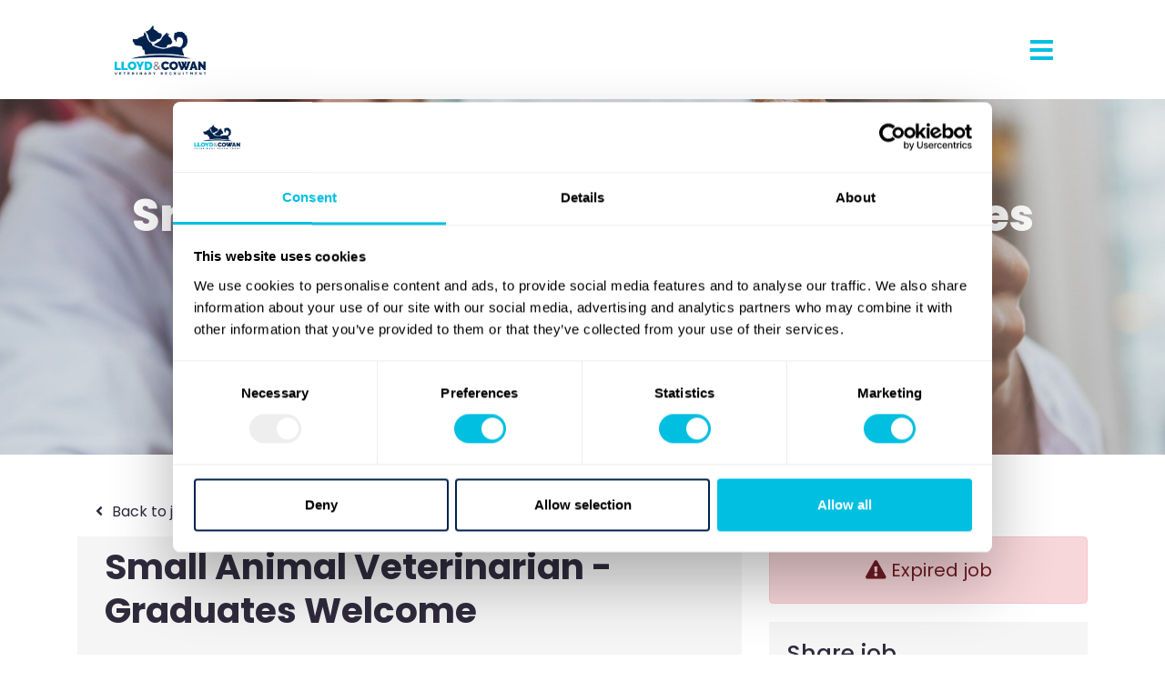

--- FILE ---
content_type: text/html; charset=utf-8
request_url: https://www.google.com/recaptcha/api2/anchor?ar=1&k=6Lcc_h4sAAAAADIi-nHdsye_BrlvVqFy4NNeGecg&co=aHR0cHM6Ly93d3cubGxveWRhbmRjb3dhbi5jb206NDQz&hl=en&v=PoyoqOPhxBO7pBk68S4YbpHZ&size=normal&anchor-ms=20000&execute-ms=30000&cb=oalirai4pezw
body_size: 49332
content:
<!DOCTYPE HTML><html dir="ltr" lang="en"><head><meta http-equiv="Content-Type" content="text/html; charset=UTF-8">
<meta http-equiv="X-UA-Compatible" content="IE=edge">
<title>reCAPTCHA</title>
<style type="text/css">
/* cyrillic-ext */
@font-face {
  font-family: 'Roboto';
  font-style: normal;
  font-weight: 400;
  font-stretch: 100%;
  src: url(//fonts.gstatic.com/s/roboto/v48/KFO7CnqEu92Fr1ME7kSn66aGLdTylUAMa3GUBHMdazTgWw.woff2) format('woff2');
  unicode-range: U+0460-052F, U+1C80-1C8A, U+20B4, U+2DE0-2DFF, U+A640-A69F, U+FE2E-FE2F;
}
/* cyrillic */
@font-face {
  font-family: 'Roboto';
  font-style: normal;
  font-weight: 400;
  font-stretch: 100%;
  src: url(//fonts.gstatic.com/s/roboto/v48/KFO7CnqEu92Fr1ME7kSn66aGLdTylUAMa3iUBHMdazTgWw.woff2) format('woff2');
  unicode-range: U+0301, U+0400-045F, U+0490-0491, U+04B0-04B1, U+2116;
}
/* greek-ext */
@font-face {
  font-family: 'Roboto';
  font-style: normal;
  font-weight: 400;
  font-stretch: 100%;
  src: url(//fonts.gstatic.com/s/roboto/v48/KFO7CnqEu92Fr1ME7kSn66aGLdTylUAMa3CUBHMdazTgWw.woff2) format('woff2');
  unicode-range: U+1F00-1FFF;
}
/* greek */
@font-face {
  font-family: 'Roboto';
  font-style: normal;
  font-weight: 400;
  font-stretch: 100%;
  src: url(//fonts.gstatic.com/s/roboto/v48/KFO7CnqEu92Fr1ME7kSn66aGLdTylUAMa3-UBHMdazTgWw.woff2) format('woff2');
  unicode-range: U+0370-0377, U+037A-037F, U+0384-038A, U+038C, U+038E-03A1, U+03A3-03FF;
}
/* math */
@font-face {
  font-family: 'Roboto';
  font-style: normal;
  font-weight: 400;
  font-stretch: 100%;
  src: url(//fonts.gstatic.com/s/roboto/v48/KFO7CnqEu92Fr1ME7kSn66aGLdTylUAMawCUBHMdazTgWw.woff2) format('woff2');
  unicode-range: U+0302-0303, U+0305, U+0307-0308, U+0310, U+0312, U+0315, U+031A, U+0326-0327, U+032C, U+032F-0330, U+0332-0333, U+0338, U+033A, U+0346, U+034D, U+0391-03A1, U+03A3-03A9, U+03B1-03C9, U+03D1, U+03D5-03D6, U+03F0-03F1, U+03F4-03F5, U+2016-2017, U+2034-2038, U+203C, U+2040, U+2043, U+2047, U+2050, U+2057, U+205F, U+2070-2071, U+2074-208E, U+2090-209C, U+20D0-20DC, U+20E1, U+20E5-20EF, U+2100-2112, U+2114-2115, U+2117-2121, U+2123-214F, U+2190, U+2192, U+2194-21AE, U+21B0-21E5, U+21F1-21F2, U+21F4-2211, U+2213-2214, U+2216-22FF, U+2308-230B, U+2310, U+2319, U+231C-2321, U+2336-237A, U+237C, U+2395, U+239B-23B7, U+23D0, U+23DC-23E1, U+2474-2475, U+25AF, U+25B3, U+25B7, U+25BD, U+25C1, U+25CA, U+25CC, U+25FB, U+266D-266F, U+27C0-27FF, U+2900-2AFF, U+2B0E-2B11, U+2B30-2B4C, U+2BFE, U+3030, U+FF5B, U+FF5D, U+1D400-1D7FF, U+1EE00-1EEFF;
}
/* symbols */
@font-face {
  font-family: 'Roboto';
  font-style: normal;
  font-weight: 400;
  font-stretch: 100%;
  src: url(//fonts.gstatic.com/s/roboto/v48/KFO7CnqEu92Fr1ME7kSn66aGLdTylUAMaxKUBHMdazTgWw.woff2) format('woff2');
  unicode-range: U+0001-000C, U+000E-001F, U+007F-009F, U+20DD-20E0, U+20E2-20E4, U+2150-218F, U+2190, U+2192, U+2194-2199, U+21AF, U+21E6-21F0, U+21F3, U+2218-2219, U+2299, U+22C4-22C6, U+2300-243F, U+2440-244A, U+2460-24FF, U+25A0-27BF, U+2800-28FF, U+2921-2922, U+2981, U+29BF, U+29EB, U+2B00-2BFF, U+4DC0-4DFF, U+FFF9-FFFB, U+10140-1018E, U+10190-1019C, U+101A0, U+101D0-101FD, U+102E0-102FB, U+10E60-10E7E, U+1D2C0-1D2D3, U+1D2E0-1D37F, U+1F000-1F0FF, U+1F100-1F1AD, U+1F1E6-1F1FF, U+1F30D-1F30F, U+1F315, U+1F31C, U+1F31E, U+1F320-1F32C, U+1F336, U+1F378, U+1F37D, U+1F382, U+1F393-1F39F, U+1F3A7-1F3A8, U+1F3AC-1F3AF, U+1F3C2, U+1F3C4-1F3C6, U+1F3CA-1F3CE, U+1F3D4-1F3E0, U+1F3ED, U+1F3F1-1F3F3, U+1F3F5-1F3F7, U+1F408, U+1F415, U+1F41F, U+1F426, U+1F43F, U+1F441-1F442, U+1F444, U+1F446-1F449, U+1F44C-1F44E, U+1F453, U+1F46A, U+1F47D, U+1F4A3, U+1F4B0, U+1F4B3, U+1F4B9, U+1F4BB, U+1F4BF, U+1F4C8-1F4CB, U+1F4D6, U+1F4DA, U+1F4DF, U+1F4E3-1F4E6, U+1F4EA-1F4ED, U+1F4F7, U+1F4F9-1F4FB, U+1F4FD-1F4FE, U+1F503, U+1F507-1F50B, U+1F50D, U+1F512-1F513, U+1F53E-1F54A, U+1F54F-1F5FA, U+1F610, U+1F650-1F67F, U+1F687, U+1F68D, U+1F691, U+1F694, U+1F698, U+1F6AD, U+1F6B2, U+1F6B9-1F6BA, U+1F6BC, U+1F6C6-1F6CF, U+1F6D3-1F6D7, U+1F6E0-1F6EA, U+1F6F0-1F6F3, U+1F6F7-1F6FC, U+1F700-1F7FF, U+1F800-1F80B, U+1F810-1F847, U+1F850-1F859, U+1F860-1F887, U+1F890-1F8AD, U+1F8B0-1F8BB, U+1F8C0-1F8C1, U+1F900-1F90B, U+1F93B, U+1F946, U+1F984, U+1F996, U+1F9E9, U+1FA00-1FA6F, U+1FA70-1FA7C, U+1FA80-1FA89, U+1FA8F-1FAC6, U+1FACE-1FADC, U+1FADF-1FAE9, U+1FAF0-1FAF8, U+1FB00-1FBFF;
}
/* vietnamese */
@font-face {
  font-family: 'Roboto';
  font-style: normal;
  font-weight: 400;
  font-stretch: 100%;
  src: url(//fonts.gstatic.com/s/roboto/v48/KFO7CnqEu92Fr1ME7kSn66aGLdTylUAMa3OUBHMdazTgWw.woff2) format('woff2');
  unicode-range: U+0102-0103, U+0110-0111, U+0128-0129, U+0168-0169, U+01A0-01A1, U+01AF-01B0, U+0300-0301, U+0303-0304, U+0308-0309, U+0323, U+0329, U+1EA0-1EF9, U+20AB;
}
/* latin-ext */
@font-face {
  font-family: 'Roboto';
  font-style: normal;
  font-weight: 400;
  font-stretch: 100%;
  src: url(//fonts.gstatic.com/s/roboto/v48/KFO7CnqEu92Fr1ME7kSn66aGLdTylUAMa3KUBHMdazTgWw.woff2) format('woff2');
  unicode-range: U+0100-02BA, U+02BD-02C5, U+02C7-02CC, U+02CE-02D7, U+02DD-02FF, U+0304, U+0308, U+0329, U+1D00-1DBF, U+1E00-1E9F, U+1EF2-1EFF, U+2020, U+20A0-20AB, U+20AD-20C0, U+2113, U+2C60-2C7F, U+A720-A7FF;
}
/* latin */
@font-face {
  font-family: 'Roboto';
  font-style: normal;
  font-weight: 400;
  font-stretch: 100%;
  src: url(//fonts.gstatic.com/s/roboto/v48/KFO7CnqEu92Fr1ME7kSn66aGLdTylUAMa3yUBHMdazQ.woff2) format('woff2');
  unicode-range: U+0000-00FF, U+0131, U+0152-0153, U+02BB-02BC, U+02C6, U+02DA, U+02DC, U+0304, U+0308, U+0329, U+2000-206F, U+20AC, U+2122, U+2191, U+2193, U+2212, U+2215, U+FEFF, U+FFFD;
}
/* cyrillic-ext */
@font-face {
  font-family: 'Roboto';
  font-style: normal;
  font-weight: 500;
  font-stretch: 100%;
  src: url(//fonts.gstatic.com/s/roboto/v48/KFO7CnqEu92Fr1ME7kSn66aGLdTylUAMa3GUBHMdazTgWw.woff2) format('woff2');
  unicode-range: U+0460-052F, U+1C80-1C8A, U+20B4, U+2DE0-2DFF, U+A640-A69F, U+FE2E-FE2F;
}
/* cyrillic */
@font-face {
  font-family: 'Roboto';
  font-style: normal;
  font-weight: 500;
  font-stretch: 100%;
  src: url(//fonts.gstatic.com/s/roboto/v48/KFO7CnqEu92Fr1ME7kSn66aGLdTylUAMa3iUBHMdazTgWw.woff2) format('woff2');
  unicode-range: U+0301, U+0400-045F, U+0490-0491, U+04B0-04B1, U+2116;
}
/* greek-ext */
@font-face {
  font-family: 'Roboto';
  font-style: normal;
  font-weight: 500;
  font-stretch: 100%;
  src: url(//fonts.gstatic.com/s/roboto/v48/KFO7CnqEu92Fr1ME7kSn66aGLdTylUAMa3CUBHMdazTgWw.woff2) format('woff2');
  unicode-range: U+1F00-1FFF;
}
/* greek */
@font-face {
  font-family: 'Roboto';
  font-style: normal;
  font-weight: 500;
  font-stretch: 100%;
  src: url(//fonts.gstatic.com/s/roboto/v48/KFO7CnqEu92Fr1ME7kSn66aGLdTylUAMa3-UBHMdazTgWw.woff2) format('woff2');
  unicode-range: U+0370-0377, U+037A-037F, U+0384-038A, U+038C, U+038E-03A1, U+03A3-03FF;
}
/* math */
@font-face {
  font-family: 'Roboto';
  font-style: normal;
  font-weight: 500;
  font-stretch: 100%;
  src: url(//fonts.gstatic.com/s/roboto/v48/KFO7CnqEu92Fr1ME7kSn66aGLdTylUAMawCUBHMdazTgWw.woff2) format('woff2');
  unicode-range: U+0302-0303, U+0305, U+0307-0308, U+0310, U+0312, U+0315, U+031A, U+0326-0327, U+032C, U+032F-0330, U+0332-0333, U+0338, U+033A, U+0346, U+034D, U+0391-03A1, U+03A3-03A9, U+03B1-03C9, U+03D1, U+03D5-03D6, U+03F0-03F1, U+03F4-03F5, U+2016-2017, U+2034-2038, U+203C, U+2040, U+2043, U+2047, U+2050, U+2057, U+205F, U+2070-2071, U+2074-208E, U+2090-209C, U+20D0-20DC, U+20E1, U+20E5-20EF, U+2100-2112, U+2114-2115, U+2117-2121, U+2123-214F, U+2190, U+2192, U+2194-21AE, U+21B0-21E5, U+21F1-21F2, U+21F4-2211, U+2213-2214, U+2216-22FF, U+2308-230B, U+2310, U+2319, U+231C-2321, U+2336-237A, U+237C, U+2395, U+239B-23B7, U+23D0, U+23DC-23E1, U+2474-2475, U+25AF, U+25B3, U+25B7, U+25BD, U+25C1, U+25CA, U+25CC, U+25FB, U+266D-266F, U+27C0-27FF, U+2900-2AFF, U+2B0E-2B11, U+2B30-2B4C, U+2BFE, U+3030, U+FF5B, U+FF5D, U+1D400-1D7FF, U+1EE00-1EEFF;
}
/* symbols */
@font-face {
  font-family: 'Roboto';
  font-style: normal;
  font-weight: 500;
  font-stretch: 100%;
  src: url(//fonts.gstatic.com/s/roboto/v48/KFO7CnqEu92Fr1ME7kSn66aGLdTylUAMaxKUBHMdazTgWw.woff2) format('woff2');
  unicode-range: U+0001-000C, U+000E-001F, U+007F-009F, U+20DD-20E0, U+20E2-20E4, U+2150-218F, U+2190, U+2192, U+2194-2199, U+21AF, U+21E6-21F0, U+21F3, U+2218-2219, U+2299, U+22C4-22C6, U+2300-243F, U+2440-244A, U+2460-24FF, U+25A0-27BF, U+2800-28FF, U+2921-2922, U+2981, U+29BF, U+29EB, U+2B00-2BFF, U+4DC0-4DFF, U+FFF9-FFFB, U+10140-1018E, U+10190-1019C, U+101A0, U+101D0-101FD, U+102E0-102FB, U+10E60-10E7E, U+1D2C0-1D2D3, U+1D2E0-1D37F, U+1F000-1F0FF, U+1F100-1F1AD, U+1F1E6-1F1FF, U+1F30D-1F30F, U+1F315, U+1F31C, U+1F31E, U+1F320-1F32C, U+1F336, U+1F378, U+1F37D, U+1F382, U+1F393-1F39F, U+1F3A7-1F3A8, U+1F3AC-1F3AF, U+1F3C2, U+1F3C4-1F3C6, U+1F3CA-1F3CE, U+1F3D4-1F3E0, U+1F3ED, U+1F3F1-1F3F3, U+1F3F5-1F3F7, U+1F408, U+1F415, U+1F41F, U+1F426, U+1F43F, U+1F441-1F442, U+1F444, U+1F446-1F449, U+1F44C-1F44E, U+1F453, U+1F46A, U+1F47D, U+1F4A3, U+1F4B0, U+1F4B3, U+1F4B9, U+1F4BB, U+1F4BF, U+1F4C8-1F4CB, U+1F4D6, U+1F4DA, U+1F4DF, U+1F4E3-1F4E6, U+1F4EA-1F4ED, U+1F4F7, U+1F4F9-1F4FB, U+1F4FD-1F4FE, U+1F503, U+1F507-1F50B, U+1F50D, U+1F512-1F513, U+1F53E-1F54A, U+1F54F-1F5FA, U+1F610, U+1F650-1F67F, U+1F687, U+1F68D, U+1F691, U+1F694, U+1F698, U+1F6AD, U+1F6B2, U+1F6B9-1F6BA, U+1F6BC, U+1F6C6-1F6CF, U+1F6D3-1F6D7, U+1F6E0-1F6EA, U+1F6F0-1F6F3, U+1F6F7-1F6FC, U+1F700-1F7FF, U+1F800-1F80B, U+1F810-1F847, U+1F850-1F859, U+1F860-1F887, U+1F890-1F8AD, U+1F8B0-1F8BB, U+1F8C0-1F8C1, U+1F900-1F90B, U+1F93B, U+1F946, U+1F984, U+1F996, U+1F9E9, U+1FA00-1FA6F, U+1FA70-1FA7C, U+1FA80-1FA89, U+1FA8F-1FAC6, U+1FACE-1FADC, U+1FADF-1FAE9, U+1FAF0-1FAF8, U+1FB00-1FBFF;
}
/* vietnamese */
@font-face {
  font-family: 'Roboto';
  font-style: normal;
  font-weight: 500;
  font-stretch: 100%;
  src: url(//fonts.gstatic.com/s/roboto/v48/KFO7CnqEu92Fr1ME7kSn66aGLdTylUAMa3OUBHMdazTgWw.woff2) format('woff2');
  unicode-range: U+0102-0103, U+0110-0111, U+0128-0129, U+0168-0169, U+01A0-01A1, U+01AF-01B0, U+0300-0301, U+0303-0304, U+0308-0309, U+0323, U+0329, U+1EA0-1EF9, U+20AB;
}
/* latin-ext */
@font-face {
  font-family: 'Roboto';
  font-style: normal;
  font-weight: 500;
  font-stretch: 100%;
  src: url(//fonts.gstatic.com/s/roboto/v48/KFO7CnqEu92Fr1ME7kSn66aGLdTylUAMa3KUBHMdazTgWw.woff2) format('woff2');
  unicode-range: U+0100-02BA, U+02BD-02C5, U+02C7-02CC, U+02CE-02D7, U+02DD-02FF, U+0304, U+0308, U+0329, U+1D00-1DBF, U+1E00-1E9F, U+1EF2-1EFF, U+2020, U+20A0-20AB, U+20AD-20C0, U+2113, U+2C60-2C7F, U+A720-A7FF;
}
/* latin */
@font-face {
  font-family: 'Roboto';
  font-style: normal;
  font-weight: 500;
  font-stretch: 100%;
  src: url(//fonts.gstatic.com/s/roboto/v48/KFO7CnqEu92Fr1ME7kSn66aGLdTylUAMa3yUBHMdazQ.woff2) format('woff2');
  unicode-range: U+0000-00FF, U+0131, U+0152-0153, U+02BB-02BC, U+02C6, U+02DA, U+02DC, U+0304, U+0308, U+0329, U+2000-206F, U+20AC, U+2122, U+2191, U+2193, U+2212, U+2215, U+FEFF, U+FFFD;
}
/* cyrillic-ext */
@font-face {
  font-family: 'Roboto';
  font-style: normal;
  font-weight: 900;
  font-stretch: 100%;
  src: url(//fonts.gstatic.com/s/roboto/v48/KFO7CnqEu92Fr1ME7kSn66aGLdTylUAMa3GUBHMdazTgWw.woff2) format('woff2');
  unicode-range: U+0460-052F, U+1C80-1C8A, U+20B4, U+2DE0-2DFF, U+A640-A69F, U+FE2E-FE2F;
}
/* cyrillic */
@font-face {
  font-family: 'Roboto';
  font-style: normal;
  font-weight: 900;
  font-stretch: 100%;
  src: url(//fonts.gstatic.com/s/roboto/v48/KFO7CnqEu92Fr1ME7kSn66aGLdTylUAMa3iUBHMdazTgWw.woff2) format('woff2');
  unicode-range: U+0301, U+0400-045F, U+0490-0491, U+04B0-04B1, U+2116;
}
/* greek-ext */
@font-face {
  font-family: 'Roboto';
  font-style: normal;
  font-weight: 900;
  font-stretch: 100%;
  src: url(//fonts.gstatic.com/s/roboto/v48/KFO7CnqEu92Fr1ME7kSn66aGLdTylUAMa3CUBHMdazTgWw.woff2) format('woff2');
  unicode-range: U+1F00-1FFF;
}
/* greek */
@font-face {
  font-family: 'Roboto';
  font-style: normal;
  font-weight: 900;
  font-stretch: 100%;
  src: url(//fonts.gstatic.com/s/roboto/v48/KFO7CnqEu92Fr1ME7kSn66aGLdTylUAMa3-UBHMdazTgWw.woff2) format('woff2');
  unicode-range: U+0370-0377, U+037A-037F, U+0384-038A, U+038C, U+038E-03A1, U+03A3-03FF;
}
/* math */
@font-face {
  font-family: 'Roboto';
  font-style: normal;
  font-weight: 900;
  font-stretch: 100%;
  src: url(//fonts.gstatic.com/s/roboto/v48/KFO7CnqEu92Fr1ME7kSn66aGLdTylUAMawCUBHMdazTgWw.woff2) format('woff2');
  unicode-range: U+0302-0303, U+0305, U+0307-0308, U+0310, U+0312, U+0315, U+031A, U+0326-0327, U+032C, U+032F-0330, U+0332-0333, U+0338, U+033A, U+0346, U+034D, U+0391-03A1, U+03A3-03A9, U+03B1-03C9, U+03D1, U+03D5-03D6, U+03F0-03F1, U+03F4-03F5, U+2016-2017, U+2034-2038, U+203C, U+2040, U+2043, U+2047, U+2050, U+2057, U+205F, U+2070-2071, U+2074-208E, U+2090-209C, U+20D0-20DC, U+20E1, U+20E5-20EF, U+2100-2112, U+2114-2115, U+2117-2121, U+2123-214F, U+2190, U+2192, U+2194-21AE, U+21B0-21E5, U+21F1-21F2, U+21F4-2211, U+2213-2214, U+2216-22FF, U+2308-230B, U+2310, U+2319, U+231C-2321, U+2336-237A, U+237C, U+2395, U+239B-23B7, U+23D0, U+23DC-23E1, U+2474-2475, U+25AF, U+25B3, U+25B7, U+25BD, U+25C1, U+25CA, U+25CC, U+25FB, U+266D-266F, U+27C0-27FF, U+2900-2AFF, U+2B0E-2B11, U+2B30-2B4C, U+2BFE, U+3030, U+FF5B, U+FF5D, U+1D400-1D7FF, U+1EE00-1EEFF;
}
/* symbols */
@font-face {
  font-family: 'Roboto';
  font-style: normal;
  font-weight: 900;
  font-stretch: 100%;
  src: url(//fonts.gstatic.com/s/roboto/v48/KFO7CnqEu92Fr1ME7kSn66aGLdTylUAMaxKUBHMdazTgWw.woff2) format('woff2');
  unicode-range: U+0001-000C, U+000E-001F, U+007F-009F, U+20DD-20E0, U+20E2-20E4, U+2150-218F, U+2190, U+2192, U+2194-2199, U+21AF, U+21E6-21F0, U+21F3, U+2218-2219, U+2299, U+22C4-22C6, U+2300-243F, U+2440-244A, U+2460-24FF, U+25A0-27BF, U+2800-28FF, U+2921-2922, U+2981, U+29BF, U+29EB, U+2B00-2BFF, U+4DC0-4DFF, U+FFF9-FFFB, U+10140-1018E, U+10190-1019C, U+101A0, U+101D0-101FD, U+102E0-102FB, U+10E60-10E7E, U+1D2C0-1D2D3, U+1D2E0-1D37F, U+1F000-1F0FF, U+1F100-1F1AD, U+1F1E6-1F1FF, U+1F30D-1F30F, U+1F315, U+1F31C, U+1F31E, U+1F320-1F32C, U+1F336, U+1F378, U+1F37D, U+1F382, U+1F393-1F39F, U+1F3A7-1F3A8, U+1F3AC-1F3AF, U+1F3C2, U+1F3C4-1F3C6, U+1F3CA-1F3CE, U+1F3D4-1F3E0, U+1F3ED, U+1F3F1-1F3F3, U+1F3F5-1F3F7, U+1F408, U+1F415, U+1F41F, U+1F426, U+1F43F, U+1F441-1F442, U+1F444, U+1F446-1F449, U+1F44C-1F44E, U+1F453, U+1F46A, U+1F47D, U+1F4A3, U+1F4B0, U+1F4B3, U+1F4B9, U+1F4BB, U+1F4BF, U+1F4C8-1F4CB, U+1F4D6, U+1F4DA, U+1F4DF, U+1F4E3-1F4E6, U+1F4EA-1F4ED, U+1F4F7, U+1F4F9-1F4FB, U+1F4FD-1F4FE, U+1F503, U+1F507-1F50B, U+1F50D, U+1F512-1F513, U+1F53E-1F54A, U+1F54F-1F5FA, U+1F610, U+1F650-1F67F, U+1F687, U+1F68D, U+1F691, U+1F694, U+1F698, U+1F6AD, U+1F6B2, U+1F6B9-1F6BA, U+1F6BC, U+1F6C6-1F6CF, U+1F6D3-1F6D7, U+1F6E0-1F6EA, U+1F6F0-1F6F3, U+1F6F7-1F6FC, U+1F700-1F7FF, U+1F800-1F80B, U+1F810-1F847, U+1F850-1F859, U+1F860-1F887, U+1F890-1F8AD, U+1F8B0-1F8BB, U+1F8C0-1F8C1, U+1F900-1F90B, U+1F93B, U+1F946, U+1F984, U+1F996, U+1F9E9, U+1FA00-1FA6F, U+1FA70-1FA7C, U+1FA80-1FA89, U+1FA8F-1FAC6, U+1FACE-1FADC, U+1FADF-1FAE9, U+1FAF0-1FAF8, U+1FB00-1FBFF;
}
/* vietnamese */
@font-face {
  font-family: 'Roboto';
  font-style: normal;
  font-weight: 900;
  font-stretch: 100%;
  src: url(//fonts.gstatic.com/s/roboto/v48/KFO7CnqEu92Fr1ME7kSn66aGLdTylUAMa3OUBHMdazTgWw.woff2) format('woff2');
  unicode-range: U+0102-0103, U+0110-0111, U+0128-0129, U+0168-0169, U+01A0-01A1, U+01AF-01B0, U+0300-0301, U+0303-0304, U+0308-0309, U+0323, U+0329, U+1EA0-1EF9, U+20AB;
}
/* latin-ext */
@font-face {
  font-family: 'Roboto';
  font-style: normal;
  font-weight: 900;
  font-stretch: 100%;
  src: url(//fonts.gstatic.com/s/roboto/v48/KFO7CnqEu92Fr1ME7kSn66aGLdTylUAMa3KUBHMdazTgWw.woff2) format('woff2');
  unicode-range: U+0100-02BA, U+02BD-02C5, U+02C7-02CC, U+02CE-02D7, U+02DD-02FF, U+0304, U+0308, U+0329, U+1D00-1DBF, U+1E00-1E9F, U+1EF2-1EFF, U+2020, U+20A0-20AB, U+20AD-20C0, U+2113, U+2C60-2C7F, U+A720-A7FF;
}
/* latin */
@font-face {
  font-family: 'Roboto';
  font-style: normal;
  font-weight: 900;
  font-stretch: 100%;
  src: url(//fonts.gstatic.com/s/roboto/v48/KFO7CnqEu92Fr1ME7kSn66aGLdTylUAMa3yUBHMdazQ.woff2) format('woff2');
  unicode-range: U+0000-00FF, U+0131, U+0152-0153, U+02BB-02BC, U+02C6, U+02DA, U+02DC, U+0304, U+0308, U+0329, U+2000-206F, U+20AC, U+2122, U+2191, U+2193, U+2212, U+2215, U+FEFF, U+FFFD;
}

</style>
<link rel="stylesheet" type="text/css" href="https://www.gstatic.com/recaptcha/releases/PoyoqOPhxBO7pBk68S4YbpHZ/styles__ltr.css">
<script nonce="aeZBGYLuFih5FRKjYzor9A" type="text/javascript">window['__recaptcha_api'] = 'https://www.google.com/recaptcha/api2/';</script>
<script type="text/javascript" src="https://www.gstatic.com/recaptcha/releases/PoyoqOPhxBO7pBk68S4YbpHZ/recaptcha__en.js" nonce="aeZBGYLuFih5FRKjYzor9A">
      
    </script></head>
<body><div id="rc-anchor-alert" class="rc-anchor-alert"></div>
<input type="hidden" id="recaptcha-token" value="[base64]">
<script type="text/javascript" nonce="aeZBGYLuFih5FRKjYzor9A">
      recaptcha.anchor.Main.init("[\x22ainput\x22,[\x22bgdata\x22,\x22\x22,\[base64]/[base64]/[base64]/ZyhXLGgpOnEoW04sMjEsbF0sVywwKSxoKSxmYWxzZSxmYWxzZSl9Y2F0Y2goayl7RygzNTgsVyk/[base64]/[base64]/[base64]/[base64]/[base64]/[base64]/[base64]/bmV3IEJbT10oRFswXSk6dz09Mj9uZXcgQltPXShEWzBdLERbMV0pOnc9PTM/bmV3IEJbT10oRFswXSxEWzFdLERbMl0pOnc9PTQ/[base64]/[base64]/[base64]/[base64]/[base64]\\u003d\x22,\[base64]\\u003d\\u003d\x22,\x22w43Cky5PwoHDqSfCmMK+asKQw5vCiAtcw45eHMOYw4VCKVXCqUR9c8OGwqXDjMOMw5zCmQJqwqgxHzXDqTfCpHTDlsO0Yhs9w4fDgsOkw6/Dm8KhwovCgcOnOwzCrMKow4/DqnYBwqvClXHDs8OWZcKXwo/CtsK0dzrDm13CqcKBDsKowqzChHRmw7LChcOSw717C8KJAU/Cu8KQcVNJw4DCihZKV8OUwpFQSsKqw7Z0wocJw4YnwrA5esKBw5/CnMKfwofDtsK7IH3DhHjDnX7CnwtBwqbCkzcqXsKgw4VqXsKOAy8DEiBCB8OGwpbDisKCw6rCq8KgWMOLC20cC8KYaE05wovDjsOew6nCjsO3w4MXw65PFcOPwqPDniPDiHkAw4Buw5lBwoHCg1sOB3B1wo5Ww5TCtcKUZEg4eMOcw6kkFEljwrFxw6EOF1kdwoTCul/Di2IOR8K2QQnCusOCNE5yE1fDt8OawqjCkxQEcsOkw6TCpxt6FVnDliLDlX8bwpF3IsKVw63Cm8KbDRsWw4LCnDbCkBN1wqs/w5LCk0wObhIcwqLCkMKMKsKcAh/Ct0rDnsKCwozDqG5gScKgZVDDthrCucOIwox+SA7CmcKHYzgGHwTDlcOqwpxnw7TDssO9w6TCjcOhwr3Cqg7Ci1k9PENVw77CrcO/FT3DosOqwpVtwqnDhMObwoDCqsOGw6jCs8OhwrvCu8KBMMOSc8K7wqrCgWd0w7/CmDU+R8ODFg0BA8Okw49jwr5Uw4fDm8OjLUpbwrEyZsOkwqJCw7TCj3nCnXLCl3kgwonCu3tpw4lsNVfCvXfDgcOjMcO5ay4hdMKRe8O/FV3Dth/CgcKjZhrDucOvwrjCrQQJQMOuW8O9w7Ajc8OUw6/CpB4bw57ClsOiPiPDvS/CucKTw4XDrirDlkUdfcKKOBvDt2DCusOyw6EabcKObQU2fMKPw7PClw/DucKCCMO/w5PDrcKPwrkNQj/Ci2jDoS4/w4pFwr7Dg8Kaw73CtcKVw7zDuAh7UsKqd3sQcErDqHo4wpXDhW/[base64]/CmFg8w5nDtcO/wojCqMKCw4LDqMKOwqU7wrPDhgoiwq8iCRZzV8K/w4XDuhjCmAjCiQV/w6DCgMOBEUjCrTR7e13CiRbCkmY7wqpRw6jDgsKNw67DnWrDlMKrw5rCjMOcw6FROcOYC8OQAT1NHVQoQcKXw694wrJSwooWw5Jsw4h4w4Ivw7zCisOqNxl+wqlEWyrDk8K1O8ORw5LCn8KyA8OVIz3CnTHCqcKCay/[base64]/DrsKyJAzDtVPCgsOXAFbDvVzCmcOUNsO0a8KVw7LDv8KZwp0swrPCn8OlRBLCgSDCr0zCu3ZNw4PDsnUNa1wwFMOleMK/w4TCocKyKsO2wqcuNMOYwpTDtsKzw6TDr8KUwrLCqBrCrC3DskpvDmTCjwPCrDjClMONMcKCVmQaBm/CscOXKyPDgMOaw53CjcOTDxIfwqDDhyDDsMK4wrRJw4MoLsKzPcK7csKaMjXDum3DrMOtHGpnw7UzwodQwofDuHsdeVUTAcOuwqtpfyHCj8KwAsKlXcK/w61Aw7HDkC3CgAPCqTvDgsKXBcKqH2hPRzAAVcK+DcKuF8O6ZFoPw4vDtVPDr8OSAcKDwpPCl8Kwwq9iScO/w57CpR/Dt8KqwoXCuVMqwqRdw7XCuMKGw7DCmkDDlh4+woXCrMKIw5skwrXDtSk2wpTDinxbEsK/N8OPw6djw6ssw7LDtsOTEiVhw7xMw7/Ciz3DhgrDrhLDuEQ1wpplYMKWAkPDrDpBSFYUGsK5wr7Cpk1jw5nDmcK4wo/CkWAEMwQSwr/DiUrCmwZ8XxdSHsK8wocCf8Opw6XDgyVWN8OXwpfClMKeY8KVLcO/[base64]/CmsKHZwkfYcKbw7xzLT3Dr8KCw73CrcKvXMOJwrMlZi4eQwDCtwrCpMOIKcKRb1LCukRHUsKswrZRw4RWwojClMOzwp/CqMKMI8OxRC/DlcOvwrvChn1Iwps4bMKpw5BscsOQGWvDmWXClxMBIMKbeVDDtcKYwozCjQ3CuzrCr8KnbX9nwr/[base64]/[base64]/DnEnDhsKOJx7DuS/CtsOQw55hJyLCgRBEwponwrYoFmPCscOjwrY/[base64]/worDrF9iJsOXw7JYw4XDkRLCvl8JwoLCpcOKw5zCucKiw5Z0Gml4ck/Cjk9IE8KRfnrCgsK/Ryh6S8OVwqUTLQE+e8OQw67DqALDmsOWEcO+R8OeOcKPw7BbTxweVw8ecgFJwqbDm0UtLwZSw6N2w50bw5nDnmNcTRl4BGfDncKjw5hDXxIEN8KIwpzCuSTDkcOQUXXDgh9BTjJJwrPCiDIawrMaXE/Ct8OZwp3CmhHChyTDrC8cw6TDocKXw4EMw7dkZ3nClcKkw7bDmsKkYcOdDMOxw5FQw7AYIwPDgMKtwpDCjzI2QXjDtMOEdcKsw7Z7wpHCp2htQ8OMeMKZT1XCnG4qCSXDhmLDoMOVwrc2RsKZVMKrw61OOcKkMcO4w6bCsnnCv8Kpw6o3asOKSzArO8Oqw77DpsOnw7/CtWZ8w7xIwrjCh14gOGx+w4/Clw/DokkfRCIEODVNw6TDjzpXFxJ4XcKKw4Q4w47CpcOQTcOgwoxaFMOsDcKoUFxzw7PDgxDDrcOlwrrDmHnDrXfDim0wPTp2fhEyT8OuwqtrwpJQGzYJw7HCgj5ew4DDnWJnwq08Ik7CuBIFw5jCqcKSw79YIkTClGTDtMKmFcK0wqXDr2AnDsKVwpvDt8KnB2s/wp/CgMKNTsOtwqLDmCPDhAxnC8KtwrfDiMKydsKUwocIw5NNKCjCrsKUYAI/FR/CigbDj8KIw4zCpcOkw6jCsMOiQMKKwq/DnjjDvxfDmUI6wqrDs8KBXsK4A8KyOlg7wpEcwoYGLxPDrBkvw4bCoG3Ctxh3wr/Dkw3CumgFw4LCv3BEwqw5w4jDjijCqAIvw5LCtV5NNS1rY0fClQ85HMO0WVTCpsOgdsOqwrdWKMKbwpnCoMOew5bCmjXDhFQFMiA+cm49w4zDvD9IbBbDplNkwpDDj8OZw7Q1TsOSwo/DhRs0X8KwQxbCvEvDhnMdwpfDh8KFIyIaw5/ClhTClsOrEcKpw70Gwr0Ww7YCVsO/H8KBwo7DscKRSgtKw5bDpMKrw70RacOGw7vCiQ/CqMOyw75Ww67DusKXwrfCq8OzwpDDhsOuw6N/w6rDncOZc3gER8KXwrnDqsOQwooNMCZuwr54SB7DonHDgsKLw43Ch8O2CMKWZhPDiSkUwpQ+w7Nywq7CpQHDgMKjTzHDl0LDj8KYwpPDhQLDkGfCo8Ovwq1qLQnCqU8Cw6t3wq57woZadcO0UgULw4fCqsK2w4/CixvCnQDCu0fCi1nCuhlcb8OJBXphJsKZw77DiCM9w6bDujHDqcONBsKFMEfDtcK9w7vCtQfDiAQsw7DCvwFLb21Xw6V4KMOqPsKXw4DCgH7Cr0HCmcK3dsKQOwoNTjEuw4/DjMKGwqjCiXVdSSTCjAAqJsOedCdZVDXDrUjDpQ4CwrI+wqAjRMKVwrhnw6UTwqwkWMOFUkcfMyPCk1DCpBUjeSFkVhDDlMOpw5Fuw5/ClMOFw5VUw7TDqcKXHB8lwpPCuxXCsn1Ef8ObUsKhwoXCmMKswo3Cr8K5fXTDncOZW1zCuyRMVEBWwoVNwrA7w6/Cv8KEwqrCksKOwpcJUzzDqHcKw6PCrsKhXTxxw4t5w7hAwqnCrsOMw4LDi8OcWydxwqw5wo9SRy/DusKRw6wMw7ttwq0/NhfDqsKIBhEKMAzCt8KfK8OGwqDClMOYcMKLw70FJcKswoBPwrnCo8KUBmIQwr8Pw7dAwpMsw7bDtsKmWcOkwoBQe1PCpEw0w4wfUTFZwrsTw5TCt8OvwprClsODw7srw4YAC1/DvMORwpDDsmbDgMO1UcKNw7jCkMKUWcKNSMKwUjfDnMOvRW/DgMK0E8OAbkTCqcO4NsONw5dKf8Kiw7nCsy1MwrkieTYcwpjDnjnDncOcwpDDp8KBDiMvw4TDicKBwrnCsmHCnQlxw6hWbcOsMcOZwpXClMOZworDk23Dp8O4X8KUesKOw7vDkDhCTXsoecOXIcObGsO0wpzDn8Obw5Mnwr12w7XCpFQKwrPClRjDqX/Cox3DpUIGwqDDhsKEH8OHwoxVQUR4wqHCq8KncFfCojN4w5IZwrR5LsKCJ0cyc8OpLU/Dkgpbwp0Mwo/Cu8O4cMKVMMOfwqZ5wqjCmMK4YcKbVcKuVcKHEUcqw4HCpsKDNB3CtEHDp8Obb10AbWoaGyPDnMOwIsOZw7tHCsOow6ZNRHrCkiDDsGjCjWfDrsOJbAvCocOCA8KcwrwUZ8O1fU7CusOOawM5XMO/MD5IwpdjesK5Ig7DssOJw7fCgw1RBcKac0lgw71Rw4zDl8KFJMKmA8Oew4B7w4/DrMKLw73DpWYcIcO4woJqwo/DrRsEw5PDjxrCnsKYwpwSwr3DsCXDnhNpw7pebsKpwq3ChGvCiMO5wr/[base64]/[base64]/CpMKjwozDgcKUwrDDsMOIcUbCvgkQFMK0wobDr0YowoZfaDfDtil0w77CrMKLZUnDv8Kif8O8w7/DtwseEsOHwqfCh2BKLsOfw4EEw49IwrXDnAnDmRgQCcODw4clw6A1w6QVPcOeQyjChcKQw6QBHcKtdMKfdF3CscK7cgcKw50uwovCt8KeRTXCssOHRcOgR8KmfMKpV8K/N8KfwqXCmRNpwpJ8ZcOGMcK8w69sw65SecO1W8KsYcOXBMOEw6ABDTHCsx/Dn8K9wrjCrsOJR8K6w6bDp8KqwqNJF8OhBMOZw4EYw6F/w5JQwoR+wq3DlMOmw5nDmERnXMKuLcKvw49uwpTCosKyw7BHQgV9w5nDvW5fKCjCrTwMP8KWw4UAw4zCnk8uw7zDkRHDvcKPwo/DscO4wo7CtcKfwoAXSsOhKXzCjcOqJcOqcMKGw6wvw7bDskgQwqnDiWZQw4LDq31lZRHDlUrCncKUwqLDqMOzw5xOFCl1w67CpcKlRcKVw4NfwoDCsMOrw7LDtMKXMsKowr/CpRoow5scTT48w6UzQ8OxXz5gwqc1wqPCqWoCw6bCo8KaJHICWQrCizPCk8O9w7/CqcKBwoAXK0ZEwq/DrgXCjMOVQm1tw5rDh8K2w7wcEn8Ww6PDnwLCgsKSwrAOQ8K7HMKHwrDDt3/Dg8OAwocCwroxB8OowpgTTMK1w7vCmsKTwrbCmUbDtsK3woJHwo1Lwp5hZcOaw7V1wqjDiRt4AEvDpcOfw4IROTgew77DvxLCmsKqw7wqw7rDiGvDmg9RWEvDhE/DjkkBCW3DlwfCu8KZwr/CosKFwrkKX8OUB8Ohw4zDoD/CggjCgjnDvETDvSLCmMObw4VPwrRew7t2TwfCgsO7wp3Du8O4w6/[base64]/[base64]/CiBZHEsOaNTLCjgTDu1jCgsOvXsO4w7LDnsOOAsOnKFzCpsOPw6dew7YrPMO9wqjDpyfCrMKabgFgwqsfwrHCmiXDlT/CtR8JwrgbJT/DvsK+woDDlcK4d8OewoDCtCXDkDZTYh/CoA8yNUpmwobCvsObN8KKw6kDw6vComrCk8OdWGbDpcOJw4rCsmIsw5plwovCv3HDrMOVwrY/wo4HJDnCnwXCu8Kcw6U+w6XChcKtwrrCicKJJgk9wr7DqCVvdHnCjcOuCMO4NsOywooSHcKqBMK+wqEJMVdxASRIwoHDol3DoXodKMOSRm/[base64]/DucOMw5/DvW9kwrzDjcORJjdpwq/ChcK+fsKywrVRc254woEtwqPCiXoKwo/CghtRZwzDpizCmgbCn8KIBsOqwpo4bgbCuhPDrhjCvxzDpAYdwqtTwrhIw57CjQPDqBLCn8OBS1PCpE7DscKxAcKCCQtISV3DhXZtwq7Cv8K6w4fDisOhwqfCtmPCgm3DrEbDgSbDqcK4WsKEwrEZwrhgM0N5wrPDjE9sw6UxJkE/w79RVcOWGizCunh2wo8SYcKXFcKkwpYlw4HDmMKrY8O0FcKDG2UCwqzDgMKHWnYXZ8Khw7IUw77DpQbDk1PDh8KZwrY8chUNRClqw5Ucw4x8w4t/[base64]/CmMOreiNhw4jCosO/WsKoX3g9wqFAfMOrwodSL8K+EsO3wr4Sw4TDs1Q3GMKfMsKPD0PDksOyW8OVw67CsVEoHHNYKEQtHCcsw6rDiQVnaMKNw6XDpsOKw6nDtMKKOMOkwo3DmcKxw5XDlSc5KsKnagfClsOew5YIw5HDg8OsP8ObQhfDk17ChERFw5vCpcKlw7pFGWcJPMOjEg/CvMOew73CpV9PIcKVE3nDvi5ewr7CucKyVzLDnXRFw6DCmirCigpofmrCkBRwEgUxacKMw5LDnjbCi8KmW2AfwqtmwoXDpX0uAsKZHj/DkhM3w5HCt282ScOjw4/Cvw8QUhPCksKNCmYiVDzClGV4wpxTw6MUfWpHw7oCLcOCaMK4GCoAK1Rxw43DtsKnZTXDv3leERnCsHh/WcKaIMKxw7VAWndTw4g9w6HCggHCqMKmwrVpbmXDhMKNaHTCpSErw4BQNBFsFAYAwqzDicO1w4fCncKaw4jDonfCuFJtNcOgwodBa8KLPmvDom5zwr/Dq8KJwqvDocKTw4HDjgDChQrDlsOGwocKwrHCmcOsYWdLcsOew4fDinPDpwHClQTDrMKXPxBLQHwGZGtrw6Mpw6h5wr7CmcKfwrN0w5DDtETCiV/[base64]/wqnClsOFw5ZgMMOLw7jCkcK/Gw7DskbCosOWFsOgRcObwrXDgMKoRQlaYk3DikcjEcOFcMKcamYgUm5Nwol+wqbChcKSRz09P8KLwrHCgsOmbMOiw4PDu8KNG1zDg0ZgwpUrOlVww6RDw6HDh8KNJ8KnSDsHM8K5wrEba3tMWmbDrcO/w4EWwpHDiQbDhisffWZewrBGwq3DqsOlwoc9wpPCvhrCtsOyDcOkw63Ds8KsXxHCpxjDrMO2wrkkbRVFw50hwrhTw67Cn2LDtxInP8OGLSBPwrLDmz/ChMOJDsKpFsOEGcK0w5LCrsKuw7w6Fy9TwpDDtsOQw6bCjMKtwq4jP8KIE8Ohwqxww5jDsSLCpsKnw7LDnQPDpl8kADfDkMOPw4lSwpLCnmTCssOEJMK5UcKAwr/DjcOOw556w4HCmTTCuMKtw7HComDCk8OId8O+HMKzdEvCosKMMMOvIFJlw7Yfw7TDkErDmMOTw61Pw6E5V3Mww4/Du8Oqw63DusOwwofClMKrw646wqBlIMKKQMOnw5jCnsKbwqbDu8Kkwokxw77Do21+bW0nfMOsw6Irw6DCsWrCvC7CtMOewrbDgwTCpcOhwrlbw4DCjknDimATw5QIQ8KHacOLImvDlMO7w6QKesKsDBESbsKzwqxAw63CjWLDgcOqw5wkCmx+w6I8cTFQw6Z9IcO6AG/CnMKecVDCjsKPEsK/JhDCiwDCtsOIw5jCpsK8Ngpkw6VkwpNlA1oCO8OFCcKJwqzClcOYKGDDisOrwpgDwpoqwpNiw4DCr8Oec8KLw6bDq0jCnHHDjMKxeMKCHxxIw53CpsK+w5HCqT1Pw4/[base64]/[base64]/CiW3ChCc0wrN8wrHCisO/[base64]/CosKnCDdVw7hcwosPHWYLXcOIwobDqsK5w6/CkFHCn8KGw59WKWvCqsOsVMOfw53Cjj5KwrnDmMObwq0QKcOhwqxwdMKnGynCtMOnOzTDnk3ClQ7DiSzDlsKdw5QYwrfDmnZFOAdzw73DqXfCiQlbO0wSFcOAcMKRdnjDrcOsP3U/ZzrClmPDtMOzw74Nwq3CjsKLwqUYwqYxwrvCsl/Dg8KoUwfCm0/CrjQWw5fDgcODwrhZQ8O+w4bCoQdmw5nCtsKjwrcyw7DCpk1QNMOQZybDiMKBJ8Odw7M5w50qI3jDuMOaAj3CqkFPwq4qRsK3wqTDs37CvMKAwp9Iw5PCrBkTw4AKwqvDnE/DgFzDr8Ksw6/CvgLDocKowp3DssOiwr0bw4nDgFVMdlBTwo9wVcKYOMKnHsOBwpJBcBbDuF/DlzvCrsKNJlHCtsKjwr7DsX4Tw4XDq8K3KwHCplBwb8K2Ow/DoEA5DXRmdsOnBxpkdHHDlhTDrWvDvcOQw6XDncO7O8OwK3LCssKlbEQLBMKVw51fIDfDjyZqIMK0w57CiMOCPMKLwqXCjlnCp8OswqIpw5TDrwzDlsKqw5EGwo4cworCn8KwHcOQw5F9wrXDml/Drxg7w7fDkxvDpRDDoMOAF8KubMO9NVFkwqd/wqkowpTDkQhBbA44wrdvdMK0IWUfw7/ChGYkOhTCr8OwQcOewrlnwqfCrMOFdMOxw47DnsOQRCHDnsKQQsKyw7zDllBVwpIow7bDl8KsQHY3woPDrRclw7fDvmbCqEwmSnbCj8Ocw6DCi2p2w7TDtMOKMml4wrHDjhIVw6/CpmsEwqLCkcKeacOCw5IXw7h0V8KxMz/DisKOecKiagDDt15IL24qPFjDhRM/EHbDr8ObBn89wpxjw6QSHXsvGMOmwqzCrBDCvcOjakPCqsKsNig0wplTw6NxcsOqMMO0wp0Vw5jChMK4w70pwp5mwollBQ7DpV3CuMKpGBJxw5TDtW/Cp8KFwq9MKMOtw43DqloJVsKKJ2bCqMOAWMOfw7Q4w7Euw6paw7gpYcOyeicuwolkwpnClcOAVlViw4LDukoZHsKzw7XCuMOcw5Q0UkXCvMKGacOONWTDgAfDlWfCk8OBCxLDoF3CpGfDqsOdwrrDihtIBFIlWxQpQsKPXsOpw5LClU/[base64]/Cki3CpMORwonCpBbCukLCvsOowqzDtcKOFcKgwq1+EzYIGWLDlQPCkFEAw6/DgsOuBicGMcOwwrPClHvChDBAwrrDhVddf8KDXXLCgi7Cs8KbLsOaPG3Dg8OiK8K8PsK8w67DoSEqHz/Dsm0Ewpl/woLDtcKvQcK7J8KqHMOVw67DucOawo92w4Egw53DnT/CvDYUIUlDwpQdw7fDiDF9QD9tfBg5wqMXdCdxMsOxwpzCswXCkAYNNsOFw4A+w7cNwr7DuMOJw4wVDErCscK0L3jCtVgBwqwJwrLDkMKibMOswrUzwrTDskxNBMKgw7XCvW/CkirDoMKaw59rwplTJRVswqbDq8Oqw5/[base64]/DlVMuOMKXIVlqXMKuEMKiwpzCscOLw5PDmlUnaMOSwpHDr8OjOwrCpjY/wpvDucOYAcKpIFJnw6rDuCUcdyoFw5YewpoEEsOhDcKGHjXDk8KdZVbDoMO/O1rDuMOiFSJmODYDcsKUwqk1N3Y0wqQvDSbCqWU3MA0eUFk7YDvDtcOywr3CnMOnUMO0HVXClBDDusKFXcKRw6vDpAwCDlYJw6HDhcOkeljDnsOxwqRbX8Oiw5MZwo/DrSLDmsO+aCpOMjQDbcKWXlgRw53CkQXDkHXCpEbCkMK0w4/[base64]/w5AJwqzDisKfMg4aM8KYR1DDjHfCtcOaPGVMMTDCicKECEFXXhFSw6RGw6bCigvDtMOGW8Ocem3CrMOcFzXClsKAGRZuw6TDoF7Ck8OFw5bDoMOxwoQPwq3ClMOIdQLCgl3DnHhdwqMKw4XCjmh/[base64]/[base64]/MMOrw6pMUE8CQSvDplhRwpLDiWhcesOwwp7CqcOoVQM9wrAlwrnDlw/Dikpewrs5QsOILipjw6zDrULCjzNBeXrCsyJoA8K8FMKEwrnDsVZPwrxSWcK4w5zDhcKtWMKSw57DncO6w4F7wqV+QcO1wqXDqcOdNAZ4R8OGb8OBY8OEwrhpeHRRwosnw5AadgAsaynDuGtHCMKJRFIYcWkgw49AIcK1wp3ClMO+MkQXwpdEecK7XsO/[base64]/Dq8Kjf8O0w5rDiRzDsX5eW2/[base64]/[base64]/H8Kaw7lWw6rCoMOQYsOww6Bmw68WEHJ0WGUIwofCsMK/U8Kiw5APw7DDm8OdHcOMw5bCsAbCmSrDvxURwqcTD8OBwobDvMKJw7jDlh3DlgA8WcKPWAZYw6vCvMK0JsOkw6dwwrhLwq/Dk3TDjcOkBsO6enNiwoxhw68nR2scwphzw5LChAUow7EDe8KIwrfDlMOiwo5HTMOMayphwq8rV8OQw67DlSDCqnsFGQRHwqYDwprDusKpw63DssKMw5zDu8KNYcO3wprDmUQSGsK2U8Kyw6ZfwpXDucO2QBvDrcORaVbCvMOPaMKzDQJYwr7Clz7Dln/DpcKVw43DhcKTQHReCsOMw6g5X0hUw5jDjBE7MsKxw53CtcOxRlvCt2hGWBzCml/Do8Kkwo/CkxvCisKPw4zCuW/Cl2DDtmoFesOHO04/GX7DrCB7cX4awrrCucO/F3RHeyXCjsOOwoQ1IyEFfiXCrcOewo3DhMKCw7bCijTDksOhw4fDhFZdworDucODwpXCjsKgD3vDoMK4wpBuw60Tw4HDmMK/w70tw6huED5EGcOVNHLCsRrCgcOTDMOXNcKzw6fDrMOiKMOkw4FBBMOHDmbCsQcXwp0gfMOEU8KteWcSw7oiFMKFPUrDvsKtKRTDt8KhLsOje1bChVNSBTrCuTTChWZbFMOJIm9nw5HCilTCvsOrwrIyw7Njwo/[base64]/Ds1nCnCfDhxcmERxjDXrDkicoPHh8w59PccKWZGlaZH3DjR5Tw7kRAMKjMcOMAm90ZcO5w5rCgGBvMsK1ZMOIdcOQw49kw4FVw7XDn3AiwrY4w5DDlhjDv8OXEFDDtiEZw5vDg8OXw7Z7wqlgw7FfTcK9wr9Iw7nDrH7DlFw/aj52w6TDksKhO8OvasO9FcO3w7zCky/CnHzCi8O0THUPBkzDkGRaDcKAIDZPAcK5N8KtV0cEEi0pScKfw4Icwpxww63Dh8KiJ8KdwqcZw4jDiVJhw6diWsKlwpgXTk0Xw5smZ8O7wql2HMKUwqXDmsKWw7YNw7pvwo1cRDs/CMOzw7YjHcKOw4TDucKPw7dfBcKyNhIXwqMzXcO9w53CsClrwrPDl2UXwp0/wqHDvsOfwr3Cr8Oxw4LDhk9owrDCrjswFyHCh8KZw4o+EWB3DmnCqALChW9jwqZYwqfDjV8BwoDCix3DiHrDjMKefgTDt0jDqRtuLz3DscK2ZEEXw5rDrG3CmQzDkXc0w5LCicOaw7LCg3ZPw7oOfMOEKsOhw7HCvsOyd8KEUMOJwpHDiMOiLMOCB8OiBcOgwq/[base64]/DtBzCignDpXx7SHJcHsKWWgvCiyLDhU3CncO5HcOGCMOdw6IVWXLDksO5woLDicOfGMKTwp57w43DgWTCpxhRPlYjwobDgsOjwq7CocK7wpRlw6lqQ8K/[base64]/wrd8ahxwAcOIMcO/[base64]/[base64]/JFAcHcO4w7jDrMK3w4jCn2PDg8KDwqnCp3bDnX/[base64]/B8KFJMKcGsOnw7gcw57Ci8OuOsKNwq3CrsOKR31pwpg6woDDgMOeU8O/[base64]/DvzoOKsOYWCDCqRxEwq7Dl8OUW8Olw7fDhEPCgcKawrNkwq1nbcKsw7TDgMOEw7cMw7HDvcKewoDDpAfCpgjCum7ChcOJw5jDvDHCssOawp/Du8KVIkE4w6pBw75BdsO/aA/ClsKdWyvCrMOLbWrChTLCucK/[base64]/CnMO+PcOsUMOdMsOXYMOZZcO7wrZgJRbCkETDrgBRwoBvwqJkO1AST8KOEcO5SsO9WMK8NcODwqXCuAzCv8KowoxPYsO2B8KEwq0oKsKRZMObwr3Dqi0Fwp8af2fDnMKLR8OyE8OhwrZ4w77CqcObDhNYPcK6A8OAcsKedFNiGsKwwrXCihXDtsK/wr1bCsOiC1YoN8OTwpLCmMK1SsOSw6RCAsKSw71bZkjDi1fDscOCwpJsHsKjw6o2IRtfwqQmUMO1M8OTw4dISMK3NQcvwpDCrMKHwrwrw5PDj8KrJnvCvGrCrEQTK8KQw6guwqjDr2U/SG8qNHkAwoQ/JF1+CsOTAGc+PH/CtsKzD8OIwrzDmsOHw5bDviEkccKqwpLDkR9qYsOLw4F6Om3CqChfalkawq/Dk8OpwqfDgEnDuwNNJ8KCGkJHwonDoX04wonDvjvChklCwqjDqgUVCRnDq0Btw77Dk0rDjsO7wo0IcMKKw5JPJSDDvj/DrVxpPsKfw5d0d8OkBVI0aSt0LhPCk3BqfsOtV8OZwqUPJE8uwq8wwq7CiH9yJMOlXcKTfh/Dgy5IfMOxw7PCuMOIKcKFw65lwr3DtnhNZmU8FMKOO2XCscOjw7InNMO6w6EYFHkxw7TCr8OkwrzDncKtPMKWw5oHf8KHwo7DgjvDpcKiFsKCw6c1w63ClRolYAvDl8KiF0szQcOCDCVgNTzDgC/DisOxw5zDhwo/eR8yNTjCssKTRsOqTikowrcsNsOFw7tAOsOlB8OCwrNuOlVewqjDn8OiRB3DksK6w78rw5LDm8KFwr/DpV7Dh8KywrRKOsOhXHLCvsO3w53ClDdXOcOjw7FUwojDtSozw5PDlMKow4/DoMKMw4AWwprCmcOEwpp1IRhMUno/[base64]/[base64]/DSTDjCQIwqzDjBbCnsKPH01Cw4nCp8Ocw6I/wrFlJGh7XjJdDMKxw5huw7cyw7TDnSI1w6VawqhrwolOwqjCksK9UMOyJSJVHsOzwplOK8Opw6XDhcKyw5RRMMOcw5FYN0B6YMOgTGnDtcK1wqJFw7Zcw5LDj8OCLMKiSnrDicOtwo4iHMO/SWBzIMK/fBQ2NkFhdsK5Zg/ClirChFpuT0TDsHAgwqMkwqxpw43DrMKOwoHCpMO5PcOeBjLDsw7DrkAhP8K2D8K8c34Bw6rDvi1FZsKMw7hPwokCwotrwqEOwqnDr8O7TMOwe8OwTX8cwo05wpdqw7zDrXF4H2XDhAJXAkYZwqM6MxM3w5J/XF/[base64]/[base64]/CrDQ8HV7CgsKmwqQmFsKYRQDDicKyDB5Rwp97w4DCklXCiEwQNRXCisKmLcKvwrM9QBNUCgYnQcKqw5ZVIMOrHsKHQDRHw7HDm8KDwrMGGznClR/CuMKgPT96S8K3GgHCnFnCqTpFSwZqw6vDtsK8w4rChHHDlsK2wr8KCcOiw5PCrkbCssKpQ8K/w5kGEsKVwrnDvXPDvkHCscKQwpzCkDnDgcK+X8OEw5/[base64]/DlsOeZk90JMKQw4BjS0ATw5AowqnDj296dMOMwrccw5dvFMOcWsKNwrHDpcK7YnfDpyLCm23DrcOnKMKJwqYdDy/CoxrCu8KIwrXCqMKLw67CnXDCqMO8wqbDrcOLwrTCn8OlB8KxUmUJFGDCisOzw57DjzduQTJ3RcOELwFmwpPChiDCh8OawqDDs8K6w6fCpEbClDIow5PDkkXCkmt+w4/CmsK/JMKkwpjCjMO7wp0Lwrprw53Ct2Unw5R+w5MMWcKtwqDCtsO7FMKRw43Chj3CtcO6w4vCp8KxeivCvsOCw55Gw59Gw7B4w4ccw6fDjW7CmMKKwp/[base64]/CoXpyw68TQMO1wr3Ct3bDmsKgWULCv8KLwpzCusOOB8Oyw6HDscOBwqjCo2jCp0gvwo3CssOnwrobw4Nvw63Ck8KSw4YnX8KEbsOwf8KSw6DDi1ggZW4AwrTCohQIwr7CjMOcw6E9GsKmw6Vfw7/DucKtw4Ntw70uMiQGMcK/w6hcw7p2QlPDiMK2KQUOw7YWCE7Cl8Osw7pwVcOYwpvDhXA8wrtWw4zCiGXDvX1lwp/DnD8uWGVsAmllRMKNwq4Kwpk/RMOvwpEswoMYWQLCnsO5w6tpw4BmK8Ofw5vDghJWwrnDoiLDnTMNJWwzwr44RsK6G8Kjw5ofw7ojJcKxw5TCjn7Chj/Ch8OMw5zDrcO7dlnDhTTCjX8vw6kpwpthFi54wp3DtcKaNVJtfcO7w6xMN2V6w4RUHmrDr1lUUsOCwog1w6Z6JsOkVsKgXgVtwojCuAdNUBZhAcO/w6cdecKsw5fCu3wWwp/CjsOVwohGwpd6wrPClsOiwpPCqcOGCzHDoMKUwolfwqJYwrJaw7ENZMKLRcOvw5RTw6EZJA/Col/[base64]/[base64]/Dq2XDnnc0wozCjXBmw7MkDMKow7FHSMKOb8OWCBNvw4JbR8OmesKSH8OPVcKIfsKpRANWwoNRwqrCkMOIwrfCmsO7CsOCHsKqEcKwwoPDqzsjO8OPNMKsL8KIwr1Fw5PDs2nDmCV+w4Mvd1/DjgV1HlLDsMKmw4Aow5EMAMO5NsKLwonCosKAMBnCssObT8OcfwELDMOxSSwiGMOrwrYiw6vDmzLDt0HDuR1DbEIoTcKjwojDo8KWSXHDnsKuEsO3FMKmwqLDv1ILMSl5wrfDisKCwpZOwrPCihHCuALDmBs+wonCsG3DswfChWEmw5sWAnN8w7PDgh/CmMKww5fCoC3ClcOTVcOsQcKhw5UvImkJw5cywr8gc0/DvEnCtgzDsjnCrXPCq8KtKcKbw50Swp/CjXDDrcO4w65owpPCvsO6NlBwHcOvO8KIwrMpwo4/[base64]/DtgctAGrDkcK3wp7DkcKgTRDDq8KEw5J0K8OAw6HDjcOlw6fCi8OpdcOhwoxiw6wPwpvCosKMwrrDusKxwpTDjcKTwonCmBhrB03DksOOAsO2eUFLwqohwrfDgcKcwpvDqzLCgsOAwoXDgTldI04BLg3CuEPDmMODwpljwoo8IMKwworCvsO8w5x/w7BXwpFHwp9+wpo7DcOUNsO4KMOyQsOBw4ExOsOWDsOwwo3DkzDCsMOmCHzCgcOuw5gjwqdjX29wbDHCgkdWwoTCq8OiWEIjwq/[base64]/DsxRSwoNtN2XDpzvCl8K5Fmp9w6UWc8KvwpkWX8KBw50JFlPCpkHCvBBgwofDpcKmw7Z/w4JyMljDtcOdw4XDtR43wpDDjQDDocOsBltQw4ExDsORw7ZvIMOJdMK3dsK+wqvCtcKJw6wTGMKgw4s6FTXClSNJHFrDoCFlQcKbEsOCCyxxw7xKwpfDosO5bcO1woLDrcOsBcOndcOXBcKIwq/DpjPCvyYLbCkOwq3Dk8K/[base64]/EsKQwqXCsioXcMKww6lAEsKsKcO3wrsBwpsPwpMow4bDhUrCiMK5TMKMDcKyOn/DtsK3wpQXByjDv2llw5FowpzDskkzw4cVZ3N5Q0LDmC40CMK3EcOjw6N0acO7wqLCu8O8wp5tEyzCo8Kew7bDqMKzHcKEIRQkEnE6w7oXw5xyw5Y4wprDhy/CssKuw5sUwpRCX8OrZAvCnx1ywo7Dn8O6wovCs3PChgA/LcKVWMKcecO6U8K+XFbCiDleMTF0U17DvC0EwpLCmsOiWcKnw5gOfsOuCcKmFcKuZnhpZxAbOSPDgFAWwpp/[base64]/Chx1Iw6sNZjzCpDI6w6QCJBXDgMKNwqDDpsKFwpLDny1yw6fCpcOqDcOyw4p4w4hsMMKbw7hxPsKlwqjDul7Cn8K6w47ChxMaL8KRwopsbyvDgMK/J27DosKOP3VxVSTDq1/CmFF1w6YnSMKbXcOjw6fCisKwL3jDpsOLwqPDu8Klw5VWw5pHcMKzwrrCncKBw6zChFfDvcKpOgVpbUDDhMO/wpoFBAI6wozDlnxeasKAw6xJQMKEBmfCpDXCr0jDpEowJwDDp8KswpAWOMK4PBvCoMKwOS9PwozDlsKZwrPDjkPDrWlOw6t3bMKjFsOnYQA4wrjCgwLDiMObB3jCs2YQwrDDlsK5wp0TBcOjdXjCrsK6XmXCnWhkBMO/KMKHwqnDisKcesKgPsOgJUFZwqzCvsKFwpvDscKgIS3DrsOnw7d1JsKVwqTDhcKiw5wIOQvCjMKSFw8kCxDDksOZwo/CscKzRhczWsOTB8Opw40cwqUxWH/DscOPwrASwrbCt0TDsH/[base64]/DpsKowoTDjhvChMK5wrxEYV7Dp2rCogxcw5QFJ8KMacOrw6J8Ck1Cf8Ouw6EjJMKeVEDDmXzDtEZ7Az5jYsKiwpYjScK7wqsUwrM0w5XDtVVZw5oMQAXCkcKyUsOIUl3DtzdoXlHDmG3Cg8K+YMOWMyA3SHTDm8O6wozDq37Ckjg/wrzCnCDClsKIw6PDtcOASsOXw4bDqcO6aQwrYsKSw5LDoh8sw7TDpmHDlMKQKlLDjXxIS0ccw4HCqXfCl8K4woLDult3wqkJw71owrUaUVjDqhnCmcOPwpzDvcO/HcK9Skt1eGzDhcKXPS7DoFsow5vCrnJ/w4k3GUNbXjAOwpvCpcKKATocwo/[base64]/[base64]/CuXldw4wDXCt2GgXDnA4GD8OuwpJjw5fCpsOBwr3CkQsddsORWMK/fHl+K8OAw4M4wonCmDNTw60pwrsYwp7CuzoNeE92BcOTwozDtTPDpcKpwpHCmg3Cl1bDrH4xwofDpi9dwp/DrjUEbsOvAWMgMMKtBcK/HRrCpcOD\x22],null,[\x22conf\x22,null,\x226Lcc_h4sAAAAADIi-nHdsye_BrlvVqFy4NNeGecg\x22,0,null,null,null,1,[21,125,63,73,95,87,41,43,42,83,102,105,109,121],[1017145,855],0,null,null,null,null,0,null,0,1,700,1,null,0,\[base64]/76lBhnEnQkZnOKMAhmv8xEZ\x22,0,1,null,null,1,null,0,0,null,null,null,0],\x22https://www.lloydandcowan.com:443\x22,null,[1,1,1],null,null,null,0,3600,[\x22https://www.google.com/intl/en/policies/privacy/\x22,\x22https://www.google.com/intl/en/policies/terms/\x22],\x22weVBDnHdQq/OBeLbheif0UIKUHDk84CcW7DC2T7DNqo\\u003d\x22,0,0,null,1,1769375342031,0,0,[202,73,86,113],null,[2],\x22RC-hwQap224hx02zA\x22,null,null,null,null,null,\x220dAFcWeA4Ap0G4Br6pEVa4YHj8CQzLRrhNCaY6jtHyHhWU-TUQWJqMf4rtxt8EkpMn5icxDzUzBDQfeYaqReka3kEdUdROmgmnQQ\x22,1769458141754]");
    </script></body></html>

--- FILE ---
content_type: application/x-javascript; charset=utf-8
request_url: https://consent.cookiebot.com/974fe80e-9159-458b-a40d-ff37d0fe7b9e/cc.js?renew=false&referer=www.lloydandcowan.com&dnt=false&init=false
body_size: 333891
content:
// 2.108.0 - 2026-01-14T16:28:30.220Z
!function(){var DialogVersion;!function(DialogVersion){DialogVersion[DialogVersion.ElementalCustom=1]="ElementalCustom",DialogVersion[DialogVersion.Swift=2]="Swift"}(DialogVersion||(DialogVersion={}));var css='#CybotCookiebotDialog .CybotCookiebotDialogPromotionBanner,#CybotCookiebotDialogWrapper .CybotCookiebotDialogPromotionBanner,#CybotCookiebotDialogWrapper .CybotCookiebotDialogPromotionBanner *{background:transparent;box-sizing:border-box;color:inherit;font-family:inherit;font-size:15px;margin:0;outline:0;padding:0;vertical-align:baseline}#CybotCookiebotDialog .CybotCookiebotDialogPromotionBannerWrapper,#CybotCookiebotDialogWrapper .CybotCookiebotDialogPromotionBanner{display:none}#CybotCookiebotDialogWrapper.CybotCookiebotDialogActive+#CybotCookiebotDialogBodyUnderlay{opacity:.75;pointer-events:auto}@media screen and (min-width:1280px){#CybotCookiebotDialogWrapper{opacity:0;transition:opacity .5s ease}#CybotCookiebotDialogWrapper.CybotCookiebotDialogActive{left:50%;opacity:1;position:fixed;top:50%;transform:translate(-50%,-50%);width:900px;z-index:2147483631}#CybotCookiebotDialogWrapper.CybotCookiebotDialogActive #CybotCookiebotDialog{left:auto;margin:0;max-width:auto;position:relative;top:auto;transform:translate(0);transition:none;width:100%}#CybotCookiebotDialog .CybotCookiebotDialogPromotionBanner,#CybotCookiebotDialogWrapper .CybotCookiebotDialogPromotionBanner.CybotCookiebotDialogActive{align-items:center;background:#051041;border-radius:8px;box-shadow:0 30px 70px rgba(20,20,20,.3);color:#fff;display:flex;font-family:sans-serif;justify-content:space-between;margin-bottom:8px;overflow:hidden;padding:16px 16px 16px 24px;text-decoration:none}#CybotCookiebotDialog .CybotCookiebotDialogPromotionBanner p,#CybotCookiebotDialog .CybotCookiebotDialogPromotionBanner strong,#CybotCookiebotDialogWrapper .CybotCookiebotDialogPromotionBanner p,#CybotCookiebotDialogWrapper .CybotCookiebotDialogPromotionBanner strong{letter-spacing:.3px;line-height:25px;margin:0}#CybotCookiebotDialogWrapper .CybotCookiebotDialogPromotionBanner strong{font-size:18px}#CybotCookiebotDialog .CybotCookiebotDialogPromotionBanner p,#CybotCookiebotDialogWrapper .CybotCookiebotDialogPromotionBanner p{font-size:15px;opacity:.7}#CybotCookiebotDialog .CybotCookiebotDialogPromotionBanner .CybotCookiebotDialogPromotionBannerButtonsWrapper,#CybotCookiebotDialogWrapper .CybotCookiebotDialogPromotionBanner .CybotCookiebotDialogPromotionBannerButtonsWrapper{align-items:flex-start;display:flex}#CybotCookiebotDialog .CybotCookiebotDialogPromotionBanner button,#CybotCookiebotDialogWrapper .CybotCookiebotDialogPromotionBanner button{align-items:center;display:flex;justify-content:center}#CybotCookiebotDialog .CybotCookiebotDialogPromotionBanner .CybotCookiebotDialogPromotionBannerInstallButton,#CybotCookiebotDialogWrapper .CybotCookiebotDialogPromotionBanner .CybotCookiebotDialogPromotionBannerInstallButton{background:linear-gradient(180deg,#1032CF,#2E52EF);border:none;border-radius:4px;color:#fff;cursor:pointer;font-size:15px;font-weight:600;letter-spacing:.1px;margin-right:8px;padding:12px 16px 12px 12px;position:relative;z-index:1}#CybotCookiebotDialog .CybotCookiebotDialogPromotionBanner .CybotCookiebotDialogPromotionBannerInstallButton:before,#CybotCookiebotDialogWrapper .CybotCookiebotDialogPromotionBanner .CybotCookiebotDialogPromotionBannerInstallButton:before{background:linear-gradient(180deg,#1032CF,#5471F2);border-radius:inherit;box-shadow:0 0 40px rgba(46,82,239,.8);content:"";height:100%;left:0;opacity:0;position:absolute;top:0;transition:all .75s ease;width:100%;z-index:-1}#CybotCookiebotDialog .CybotCookiebotDialogPromotionBanner:hover .CybotCookiebotDialogPromotionBannerInstallButton:before,#CybotCookiebotDialogWrapper .CybotCookiebotDialogPromotionBanner:hover .CybotCookiebotDialogPromotionBannerInstallButton:before{opacity:1}#CybotCookiebotDialog .CybotCookiebotDialogPromotionBanner .CybotCookiebotDialogPromotionBannerInstallButton svg,#CybotCookiebotDialogWrapper .CybotCookiebotDialogPromotionBanner .CybotCookiebotDialogPromotionBannerInstallButton svg{margin-right:8px}#CybotCookiebotDialogWrapper .CybotCookiebotDialogPromotionBanner #CybotCookiebotDialogPromotionBannerCloseButton{fill:#fff;align-content:center;background:none;border:none;cursor:pointer;display:flex;height:24px;justify-content:center;width:24px}#CybotCookiebotDialogWrapper .CybotCookiebotDialogPromotionBanner #CybotCookiebotDialogPromotionBannerCloseButton svg{height:14px;width:14px}#CybotCookiebotDialog .CybotCookiebotDialogPromotionBannerWrapper{display:block;padding-top:16px}#CybotCookiebotDialog .CybotCookiebotDialogPromotionBanner{background:#ECEFFE;border-radius:16px;box-shadow:none;color:#141414}#CybotCookiebotDialog .CybotCookiebotDialogPromotionBanner strong{font-size:17px}#CybotCookiebotDialog .CybotCookiebotDialogPromotionBanner .CybotCookiebotDialogPromotionBannerInstallButton{margin:0}#CybotCookiebotDialog .CybotCookiebotDialogPromotionBanner #CybotCookiebotDialogPromotionBannerCloseButton{display:none}}';function appendStylesheet(document,updatedStylesheet,canShowPromotionBanner){var head=document.head||document.getElementsByTagName("head")[0],styleElement=document.createElement("style");styleElement.setAttribute("type","text/css"),styleElement.id="CookiebotDialogStyle",styleElement.appendChild(document.createTextNode(updatedStylesheet)),canShowPromotionBanner&&styleElement.appendChild(document.createTextNode(css)),head.appendChild(styleElement)}var generateStylesAndAppendStylesheet=function(document,dialog,templatename){var newstylesheet;if("custom"===templatename)return newstylesheet=dialog.customTemplateDef.CSS,void appendStylesheet(document,newstylesheet,dialog.canShowPromotionBanner);var isDefaultColorTheme="white"===dialog.theme||"dark"===dialog.theme,isWhiteTheme="white"===dialog.theme,isDarkTheme="dark"===dialog.theme;if(newstylesheet=dialog.styles[templatename],dialog.version===DialogVersion.ElementalCustom)return isDefaultColorTheme&&(dialog.customColors.background=isWhiteTheme?"#ffffff":"#161616",dialog.customColors.text=isWhiteTheme?"#2a2a2a":"#ffffff",dialog.customColors.acceptbutton="#188600",dialog.customColors.selectionbutton="#188600",dialog.customColors.declinebutton="#333333",dialog.customColors.buttontext="#ffffff",dialog.customColors.tab=isWhiteTheme?"#f6f6f9":"#262626",dialog.customColors.border=isWhiteTheme?"#cccccc":"#404040"),newstylesheet=newstylesheet.replace(/#000001/g,dialog.customColors.background).replace(/#000002/g,dialog.customColors.text).replace(/#000003/g,dialog.customColors.acceptbutton).replace(/#000004/g,dialog.customColors.declinebutton).replace(/#000005/g,dialog.customColors.buttontext).replace(/#000006/g,dialog.customColors.tab).replace(/#000008/g,dialog.customColors.border).replace(/#000009/g,dialog.customColors.selectionbutton).replace(/url\(showdetails\.png\)/g,"url("+dialog.customImages.showdetails+")").replace(/url\(hidedetails\.png\)/g,"url("+dialog.customImages.hidedetails+")").replace(/url\(CheckedNofocus\.png\)/g,"url("+dialog.customImages.cbCheckedNofocus+")").replace(/url\(CheckedFocus\.png\)/g,"url("+dialog.customImages.cbCheckedFocus+")").replace(/url\(CheckedDisabled\.png\)/g,"url("+dialog.customImages.cbCheckedDisabled+")").replace(/url\(NotCheckedFocus\.png\)/g,"url("+dialog.customImages.cbNotCheckedFocus+")").replace(/url\(NotCheckedNoFocus\.png\)/g,"url("+dialog.customImages.cbNotCheckedNoFocus+")"),void appendStylesheet(document,newstylesheet,dialog.canShowPromotionBanner);if(dialog.version===DialogVersion.Swift){if(newstylesheet+=getTemporaryStyles(),isDefaultColorTheme){var primaryColor=isWhiteTheme?"#1032CF":"#2EA7FF",textColor=isWhiteTheme?"#141414":"#f2f2f2",primaryButtonBackground=primaryColor,primaryButtonBorder=primaryColor,primaryButtonText=isWhiteTheme?"#ffffff":"#141414",secondaryButtonBackground="transparent",secondaryButtonBorder=primaryColor,secondaryButtonText=textColor;"solid"===dialog.bannerButtonDesign?(secondaryButtonBackground=primaryButtonBackground,secondaryButtonBorder=primaryButtonBorder,secondaryButtonText=primaryButtonText):"outlined"===dialog.bannerButtonDesign&&(primaryButtonBackground=secondaryButtonBackground,primaryButtonBorder=secondaryButtonBorder,primaryButtonText=secondaryButtonText),dialog.customColors.background=isWhiteTheme?"#ffffff":"#141414",dialog.customColors.text=textColor,dialog.customColors.highlight=primaryColor,dialog.customColors.shade=isWhiteTheme?"#D6D6D6":"rgba(255, 255, 255, 0.08)",dialog.customColors.acceptBackground=primaryButtonBackground,dialog.customColors.acceptBorder=primaryButtonBorder,dialog.customColors.acceptText=primaryButtonText,dialog.customColors.selectionBackground=secondaryButtonBackground,dialog.customColors.selectionBorder=secondaryButtonBorder,dialog.customColors.selectionText=secondaryButtonText,dialog.customColors.declineBackground=secondaryButtonBackground,dialog.customColors.declineBorder=secondaryButtonBorder,dialog.customColors.declineText=secondaryButtonText,dialog.customColors.scrollbarHandle=isWhiteTheme?"#141414":"#e2e2e2",dialog.customColors.linkColorDetailsBox=isWhiteTheme?"#2A4EEF":"#009AEE",dialog.customColors.detailsBoxBackground=isDarkTheme?"#232323":"#F4F4F4"}else dialog.customColors.linkColorDetailsBox=dialog.customColors.highlight,dialog.customColors.detailsBoxBackground=isDarkTheme?"rgba(255, 255, 255, 0.05)":"rgba(0, 0, 0, 0.05)";newstylesheet=newstylesheet.replace(/#000001/g,dialog.customColors.background).replace(/#000002/g,dialog.customColors.text).replace(/#000003/g,dialog.customColors.highlight).replace(/#000004/g,dialog.customColors.shade).replace(/#000005/g,dialog.customColors.acceptBackground).replace(/#000006/g,dialog.customColors.acceptBorder).replace(/#000008/g,dialog.customColors.acceptText).replace(/#000009/g,dialog.customColors.selectionBackground).replace(/#000010/g,dialog.customColors.selectionBorder).replace(/#000012/g,dialog.customColors.selectionText).replace(/#000013/g,dialog.customColors.declineBackground).replace(/#000014/g,dialog.customColors.declineBorder).replace(/#000015/g,dialog.customColors.declineText).replace(/#000016/g,dialog.customColors.detailsBoxBackground).replace(/#000017/g,"#ffffff").replace(/#000020/g,isDarkTheme?"#ffffff":dialog.customColors.text).replace(/#000018/g,isDarkTheme?"#202020":"#f2f2f2").replace(/#000019/g,isDefaultColorTheme?dialog.customColors.scrollbarHandle:dialog.customColors.text).replace(/#000023/g,dialog.customColors.linkColorDetailsBox)}appendStylesheet(document,newstylesheet,dialog.canShowPromotionBanner)},calculateDoNotSellButtonSizes=function(version){var AcceptButton=document.getElementById("CybotCookiebotDialogBodyButtonAccept"),DeclineButton=document.getElementById("CybotCookiebotDialogBodyButtonDecline");if(AcceptButton&&DeclineButton&&null!==AcceptButton.offsetParent&&null!==DeclineButton.offsetParent){var buttonPadding=4;if(version===DialogVersion.ElementalCustom){AcceptButton.style.removeProperty("width"),DeclineButton.style.removeProperty("width");var buttonWidth=Math.max(AcceptButton.clientWidth,DeclineButton.clientWidth),buttonWidthPx=buttonWidth-4+"px";AcceptButton.style.width=buttonWidthPx,DeclineButton.style.width=buttonWidthPx}else{AcceptButton.style.removeProperty("height"),DeclineButton.style.removeProperty("height");var buttonHeight=Math.max(AcceptButton.clientHeight,DeclineButton.clientHeight),buttonHeightPx=buttonHeight+4+"px";AcceptButton.style.height=buttonHeightPx,DeclineButton.style.height=buttonHeightPx}}},getTemporaryStyles=function(){return'\n    #CybotCookiebotDialog[dir="rtl"] .CybotCookiebotScrollContainer .CybotCookiebotScrollbarContainer {\n      right: auto;\n      left: 0.375em;\n    }\n\n    #CybotCookiebotDialogDetailBodyContentIABv2Tabs .CybotCookiebotDialogBodyLevelButtonIABContainerToggleShow,\n    #CybotCookiebotDialogDetailBodyContentIABv2Tabs .CybotCookiebotDialogBodyLevelButtonIABContainerToggleHide {\n        top: .75em;\n        right: 1.35em;\n    }\n\n    #CybotCookiebotDialog[dir="rtl"] #CybotCookiebotDialogDetailBodyContentIABv2Tabs .CybotCookiebotDialogBodyLevelButtonIABContainerToggleShow,\n    #CybotCookiebotDialog[dir="rtl"] #CybotCookiebotDialogDetailBodyContentIABv2Tabs .CybotCookiebotDialogBodyLevelButtonIABContainerToggleHide {\n        left: 1.35em;\n    }\n\n    #CybotCookiebotDialogDetailBodyContentIABv2Tabs #CybotCookiebotDialogDetailBodyContentIABv2PartnersBody .CybotCookiebotDialogBodyLevelButtonWrapper:nth-of-type(2) {\n      margin-right: 3.5em;\n    }\n\n    #CybotCookiebotDialog[dir="rtl"] #CybotCookiebotDialogDetailBodyContentIABv2Tabs #CybotCookiebotDialogDetailBodyContentIABv2PartnersBody .CybotCookiebotDialogBodyLevelButtonWrapper:nth-of-type(2) {\n        margin-right: 0;\n        margin-left: 3.5em;\n    }\n\n    #CybotCookiebotDialog .CybotCookiebotDialogBodyContentHeading {\n      margin-bottom: 0.5em;\n      font-weight: 600;\n      line-height: 1.6em;\n      letter-spacing: 0.25px;\n    }\n\n    #CybotCookiebotDialog .CybotCookiebotDialogSROnly {\n      position: absolute;\n      width: 1px;\n      height: 1px;\n      padding: 0;\n      margin: -1px;\n      overflow: hidden;\n      clip: rect(0, 0, 0, 0);\n      border: 0;\n    }\n\n    #CybotCookiebotDialog #CybotCookiebotDialogBodyContentText a,\n    #CybotCookiebotDialog #CybotCookiebotDialogDetailFooter a,\n    #CybotCookiebotDialog #CybotCookiebotDialogDetailBulkConsentList dt a,\n    #CybotCookiebotDialog .CybotCookiebotDialogBodyLevelButtonIABDescription a,\n    #CybotCookiebotDialog .CybotCookiebotDialogDetailBodyContentCookieLink,\n    #CybotCookiebotDialog #CybotCookiebotDialogBodyLevelButtonIABHeaderViewPartnersLink,\n    #CybotCookiebotDialogDetailBodyContentTextAbout a {\n        color: #000023;\n    }\n\n    #CybotCookiebotDialog #CybotCookiebotDialogBodyContentText a:hover,\n    #CybotCookiebotDialog #CybotCookiebotDialogDetailFooter a:hover,\n    #CybotCookiebotDialog #CybotCookiebotDialogDetailBulkConsentList dt a:hover,\n    #CybotCookiebotDialog .CybotCookiebotDialogBodyLevelButtonIABDescription a:hover,\n    #CybotCookiebotDialog .CybotCookiebotDialogDetailBodyContentCookieLink:hover,\n    #CybotCookiebotDialog #CybotCookiebotDialogBodyLevelButtonIABHeaderViewPartnersLink:hover,\n    #CybotCookiebotDialogDetailBodyContentTextAbout a:hover,\n    #CybotCookiebotDialog #CybotCookiebotDialogBodyContentText a:focus,\n    #CybotCookiebotDialog #CybotCookiebotDialogDetailFooter a:focus,\n    #CybotCookiebotDialog #CybotCookiebotDialogDetailBulkConsentList dt a:focus,\n    #CybotCookiebotDialog .CybotCookiebotDialogBodyLevelButtonIABDescription a:focus,\n    #CybotCookiebotDialog .CybotCookiebotDialogDetailBodyContentCookieLink:focus,\n    #CybotCookiebotDialog #CybotCookiebotDialogBodyLevelButtonIABHeaderViewPartnersLink:focus,\n    #CybotCookiebotDialogDetailBodyContentTextAbout a:focus {\n        text-decoration: underline;\n    }\n\n    #CybotCookiebotDialogTabContent {\n      min-height: 60px;\n    }\n\n    #CybotCookiebotDialog .CybotCookiebotScrollContainer {\n      min-height: auto;\n    }\n\n    #CybotCookiebotDialogFooter.CybotCookiebotScrollContainer {\n      height: auto;\n      min-height: 80px;\n      width: 100%;\n    }\n\n    #CybotCookiebotDialogFooter .CybotCookiebotScrollArea {\n      width: 100%;\n      padding: 1em;\n    }\n\n    #CybotCookiebotDialog:not(.CybotCookiebotDialogZoomed) #CybotCookiebotDialogFooter.CybotCookiebotScrollContainer {\n      min-height: 80px;\n      padding: .375em;\n    }\n\n    #CybotCookiebotDialog:not(.CybotCookiebotDialogZoomedLg):not(.CybotCookiebotDialogZoomedXl) #CybotCookiebotDialogFooter.CybotCookiebotScrollContainer {\n      min-height: auto;\n      padding: 0;\n    }\n\n    #CybotCookiebotDialog.CybotCookiebotDialogZoomedLg #CybotCookiebotDialogFooter .CybotCookiebotScrollArea,\n    #CybotCookiebotDialog.CybotCookiebotDialogZoomedXl #CybotCookiebotDialogFooter .CybotCookiebotScrollArea {\n      overflow: auto;\n    }\n\n    #CybotCookiebotDialog.CybotCookiebotDialogZoomedLg #CybotCookiebotDialogFooter > div:first-of-type::-webkit-scrollbar,\n    #CybotCookiebotDialog.CybotCookiebotDialogZoomedXl #CybotCookiebotDialogFooter > div:first-of-type::-webkit-scrollbar {\n      width: .25em;\n    }\n\n    #CybotCookiebotDialog.CybotCookiebotDialogZoomedLg #CybotCookiebotDialogFooter > div:first-of-type::-webkit-scrollbar-track,\n    #CybotCookiebotDialog.CybotCookiebotDialogZoomedXl #CybotCookiebotDialogFooter > div:first-of-type::-webkit-scrollbar-track {\n        background: #000018;\n        border-radius: .313em;\n    }\n\n    #CybotCookiebotDialog.CybotCookiebotDialogZoomedLg #CybotCookiebotDialogFooter > div:first-of-type::-webkit-scrollbar-thumb,\n    #CybotCookiebotDialog.CybotCookiebotDialogZoomedXl #CybotCookiebotDialogFooter > div:first-of-type::-webkit-scrollbar-thumb {\n        background: #000019;\n        border-radius: .313em;\n    }\n\n    #CybotCookiebotDialog.CybotCookiebotDialogZoomedLg #CybotCookiebotDialogFooter > div:first-of-type:focus::-webkit-scrollbar-thumb,\n    #CybotCookiebotDialog.CybotCookiebotDialogZoomedXl #CybotCookiebotDialogFooter > div:first-of-type:focus::-webkit-scrollbar-thumb {\n        background: #000006;\n    }\n\n    @-moz-document url-prefix() {\n        #CybotCookiebotDialog .CybotCookiebotScrollContainer > div:first-of-type,\n        #CybotCookiebotDialog.CybotCookiebotDialogZoomedLg #CybotCookiebotDialogFooter > div:first-of-type,\n        #CybotCookiebotDialog.CybotCookiebotDialogZoomedXl #CybotCookiebotDialogFooter > div:first-of-type {\n            scrollbar-width: thin;\n            scrollbar-color: #000019 #000018;\n            scrollbar-track-color: #000018;\n            scrollbar-face-color: #000019;\n        }\n    }\n\n    #CybotCookiebotDialog.CybotCookiebotDialogZoomedLg #CybotCookiebotDialogFooter > div:first-of-type:focus,\n    #CybotCookiebotDialog.CybotCookiebotDialogZoomedXl #CybotCookiebotDialogFooter > div:first-of-type:focus {\n      scrollbar-color: #000006 #000018;\n    }\n\n    #CybotCookiebotDialog.CybotCookiebotDialogZoomedXl {\n      width: calc(100vw - 10px);\n      max-height: calc(100vh - 10px);\n    }\n\n    #CybotCookiebotDialog.CybotCookiebotDialogZoomedXl #CybotCookiebotDialogHeader {\n      padding: .5em 1em;\n    }\n\n    #CybotCookiebotDialog.CybotCookiebotDialogZoomedXl #CybotCookiebotDialogNav .CybotCookiebotDialogNavItemLink,\n    #CybotCookiebotDialog.CybotCookiebotDialogZoomedXl #CybotCookiebotDialogFooter .CybotCookiebotScrollArea,\n    #CybotCookiebotDialog.CybotCookiebotDialogZoomedXl #CybotCookiebotDialogDetailBodyContentIABv2Tabs .CybotCookiebotDialogDetailBodyContentIABv2TabsIntro,\n    #CybotCookiebotDialog.CybotCookiebotDialogZoomedXl #CybotCookiebotDialogDetailBodyContentTextAbout {\n      padding: .5em;\n    }\n\n    #CybotCookiebotDialog.CybotCookiebotDialogZoomedXl #CybotCookiebotDialogBodyContent {\n      padding: .8em;\n    }\n\n    #CybotCookiebotDialog.CybotCookiebotDialogZoomedXl .CookieCard:first-of-type {\n      padding-top: .5em;\n    }\n\n    #CybotCookiebotDialog .CybotCookiebotFader:not(.CybotCookiebotFaderRight):not(.CybotCookiebotFaderLeft) {\n      max-height: 50%;\n    }\n\n    #CybotCookiebotDialogBodyButtons .CybotCookiebotDialogBodyButton:not(:first-of-type) {\n      margin-top: 0.5em;\n    }\n\n    #CybotCookiebotDialog.CybotEdge #CybotCookiebotDialogFooter .CybotCookiebotDialogBodyButton,\n    #CybotCookiebotDialogBodyButtons .CybotCookiebotDialogBodyButton:not(:last-of-type) {\n      margin-bottom: 0;\n    }\n\n    #CybotCookiebotDialog.CybotCookiebotDialogZoomedLg #CybotCookiebotDialogFooter,\n    #CybotCookiebotDialog.CybotCookiebotDialogZoomedXl #CybotCookiebotDialogFooter {\n      overflow: auto;\n    }\n\n    #CybotCookiebotDialogFooter #CybotCookiebotDialogBodyButtonsWrapper {\n      flex-direction: column;\n    }\n\n    #CybotCookiebotDialog.CybotEdge #CybotCookiebotDialogFooter .CybotCookiebotDialogBodyButton:last-of-type {\n        margin-bottom: 0;\n    }\n\n    #CybotCookiebotDialogDetailBodyContentIABv2Tabs .CybotCookiebotDialogBodyLevelButtonIABHeaderToggle {\n      flex-direction: row;\n    }\n\n    #CybotCookiebotDialogPoweredbyCybot svg {\n      display: block;\n      height: 1.7em;\n      opacity: 1;\n      max-width: 133px;\n    }\n\n    #CybotCookiebotDialogPoweredByText {\n      display: none;\n    }\n\n    #CybotCookiebotDialog .CybotCookiebotBannerCloseButton {\n      margin-left: 2.313rem;\n    }\n\n    #CybotCookiebotDialog[dir="rtl"] .CybotCookiebotBannerCloseButton {\n      margin-left: auto;\n      margin-right: 2.313rem;\n    }\n\n    #CybotCookiebotDialogDetailBodyContentCookieContainerTypes .CybotCookiebotDialogDetailBodyContentCookieInfoWrapper {\n      position: relative;\n      margin-top: 3.125em;\n    }\n\n    #CybotCookiebotDialogDetailBodyContentCookieContainerTypes .CybotCookiebotDialogDetailBodyContentCookieInfoWrapper.CybotCookiebotDialogShow {\n      display: block;\n    }\n\n    #CybotCookiebotDialogDetailBodyContentCookieContainerTypes .CybotCookiebotDialogDetailBodyContentCookieInfoWrapper:before {\n      content: \'\';\n      position: absolute;\n      top: -1.5em;\n      left: 0;\n      width: 100%;\n      border-top: 1px solid #000004;\n    }\n\n    #CybotCookiebotDialogDetailBodyContentCookieContainerTypes .CybotCookiebotDialogDetailBodyContentCookieProviderDescription {\n      margin-bottom: 1.56em;\n    }\n\n    #CybotCookiebotDialogDetailBodyContentCookieContainerTypes .CybotCookiebotDialogDetailBodyContentCookieInfo:before {\n      display: none;\n    }\n\n    @media screen and (min-width: 601px) {\n      #CybotCookiebotDialogFooter .CybotCookiebotDialogBodyButton,\n      #CybotCookiebotDialogFooter .CybotCookiebotDialogBodyButton:not(:first-of-type),\n      #CybotCookiebotDialogFooter #CybotCookiebotDialogBodyButtons .CybotCookiebotDialogBodyButton:not(:last-of-type),\n        #CybotCookiebotDialogFooter #CybotCookiebotDialogBodyButtons .CybotCookiebotDialogBodyButton:not(:first-of-type) {\n          margin-bottom: 0;\n          margin-top: 0;\n          width: 33%;\n      }\n\n      #CybotCookiebotDialogFooter #CybotCookiebotDialogBodyButtonsWrapper {\n        flex-direction: row;\n      }\n\n      #CybotCookiebotDialogPoweredbyCybot svg {\n          height: 2em;\n      }\n\n      #CybotCookiebotDialog .CybotCookiebotDialogBodyButton:focus-visible,\n      #CybotCookiebotDialog .CybotCookiebotDialogBodyLevelButtonIABHeaderToggleDeselectVendorsLink:focus-visible,\n      #CybotCookiebotDialog .CybotCookiebotDialogBodyLevelButtonIABHeaderToggleSelectVendorsLink:focus-visible,\n      #CybotCookiebotDialog .CybotCookiebotDialogBodyLevelButtonIABHeaderButton:focus-visible,\n      #CybotCookiebotDialog .CybotCookiebotBannerCloseButton:focus-visible,\n      #CybotCookiebotDialog .CybotCookiebotDialogBodyLevelButtonSliderWrapper input:focus-visible + span {\n          outline-offset: 2px;\n      }\n    }\n\n    @media screen and (min-width: 1280px) {\n      #CybotCookiebotDialog.CybotCookiebotDialogZoomedLg #CybotCookiebotDialogFooter > div:first-of-type::-webkit-scrollbar,\n      #CybotCookiebotDialog.CybotCookiebotDialogZoomedXl #CybotCookiebotDialogFooter > div:first-of-type::-webkit-scrollbar {\n        width: .5em;\n      }\n\n      #CybotCookiebotDialogDetailBodyContentIABv2Tabs .CybotCookiebotDialogBodyLevelButtonIABContainerToggleShow,\n      #CybotCookiebotDialogDetailBodyContentIABv2Tabs .CybotCookiebotDialogBodyLevelButtonIABContainerToggleHide {\n          top: 1.2em;\n      }\n\n      #CybotCookiebotDialogFooter {\n        padding: 0;\n      }\n\n      #CybotCookiebotDialogFooter .CybotCookiebotScrollArea {\n        padding: 1em 1.5em 1.5em;\n      }\n\n      #CybotCookiebotDialog.CybotEdge #CybotCookiebotDialogFooter {\n          display: block;\n      }\n\n      #CybotCookiebotDialog.CybotEdge #CybotCookiebotDialogFooter .CybotCookiebotDialogBodyButton:not(:first-of-type) {\n        margin-top: 0.5em;\n      }\n\n      #CybotCookiebotDialog.CybotEdge #CybotCookiebotDialogFooter .CybotCookiebotDialogBodyButton,\n      #CybotCookiebotDialog.CybotEdge #CybotCookiebotDialogFooter .CybotCookiebotDialogBodyButton:not(:last-of-type) {\n        margin-bottom: 0;\n      }\n\n      #CybotCookiebotDialog.CybotEdge #CybotCookiebotDialogFooter .CybotCookiebotDialogBodyButton {\n        width: 286px;\n        max-width: none;\n      }\n\n      #CybotCookiebotDialog.CybotEdge #CybotCookiebotDialogFooter .CybotCookiebotScrollArea {\n        padding: 0;\n      }\n\n      #CybotCookiebotDialog.CybotEdge #CybotCookiebotDialogFooter .CybotCookiebotScrollbarContainer {\n        display: none;\n      }\n\n      #CybotCookiebotDialog.CybotEdge #CybotCookiebotDialogFooter #CybotCookiebotDialogBodyButtonsWrapper {\n        flex-direction: column;\n      }\n\n      #CybotCookiebotDialogDetailBodyContentCookieContainerTypes .CybotCookiebotDialogDetailBodyContentCookieInfoWrapper {\n        margin-top: 3.75em;\n      }\n\n      #CybotCookiebotDialogDetailBodyContentCookieContainerTypes .CybotCookiebotDialogDetailBodyContentCookieProviderDescription {\n        margin-bottom: 1.875em;\n      }\n\n      #CybotCookiebotDialogDetailBodyContentCookieContainerTypes .CybotCookiebotDialogDetailBodyContentCookieInfoWrapper:before {\n        top: -2em;\n      }\n  \n    }\n  '},IconChrome='<svg xmlns="http://www.w3.org/2000/svg" width="27" height="28" viewBox="0 0 27 28" fill="none"><g clip-path="url(#clip0_107_20472)"><path d="M26.8332 14C26.8332 21.3626 20.8625 27.3333 13.4998 27.3333C6.13717 27.3333 0.166504 21.3626 0.166504 14C0.166504 6.63729 6.13717 0.666626 13.4998 0.666626C20.8625 0.666626 26.8332 6.63729 26.8332 14Z" fill="#4CAF50"/><path d="M13.5 0.666626V14L18.8333 16.6666L12.938 27.3333C13.1493 27.3333 13.2887 27.3333 13.5 27.3333C20.8687 27.3333 26.8333 21.3686 26.8333 14C26.8333 6.63129 20.8687 0.666626 13.5 0.666626Z" fill="#FFC107"/><path d="M26.8332 14C26.8332 21.3626 20.8625 27.3333 13.4998 27.3333C6.13717 27.3333 0.166504 21.3626 0.166504 14C0.166504 6.63729 6.13717 0.666626 13.4998 0.666626C20.8625 0.666626 26.8332 6.63729 26.8332 14Z" fill="#4CAF50"/><path d="M13.5 0.666626V14L18.8333 16.6666L12.938 27.3333C13.1493 27.3333 13.2887 27.3333 13.5 27.3333C20.8687 27.3333 26.8333 21.3686 26.8333 14C26.8333 6.63129 20.8687 0.666626 13.5 0.666626Z" fill="#FFC107"/><path d="M25.3931 7.99996H13.4998V16.6666L11.4998 16L2.2731 6.83996H2.25977C4.61977 3.12663 8.7731 0.666626 13.4998 0.666626C18.6998 0.666626 23.1998 3.65329 25.3931 7.99996Z" fill="#F44336"/><path d="M2.27197 6.84265L8.16731 16.7507L11.5 16L2.27197 6.84265Z" fill="#DD2C00"/><path d="M12.938 27.3333L18.894 16.6273L16.1667 14.6666L12.938 27.3333Z" fill="#558B2F"/><path d="M25.4099 8H13.4999L12.4473 11.0533L25.4099 8Z" fill="#F9A825"/><path d="M19.5 14C19.5 17.3127 16.8127 20 13.5 20C10.1873 20 7.5 17.3127 7.5 14C7.5 10.6873 10.1873 8 13.5 8C16.8127 8 19.5 10.6873 19.5 14Z" fill="white"/><path d="M18.1668 14C18.1668 16.578 16.0782 18.6667 13.5002 18.6667C10.9222 18.6667 8.8335 16.578 8.8335 14C8.8335 11.422 10.9222 9.33337 13.5002 9.33337C16.0782 9.33337 18.1668 11.422 18.1668 14Z" fill="#2196F3"/></g><defs><clipPath id="clip0_107_20472"><rect width="27" height="28" fill="white"/></clipPath></defs></svg>',IconFirefox='<svg width="28" height="28" viewBox="0 0 28 28" fill="none" xmlns="http://www.w3.org/2000/svg"><path d="M25.9003 9.47685C25.3213 8.08368 24.1468 6.57945 23.2271 6.10394C23.883 7.37399 24.3382 8.73794 24.5766 10.1473L24.579 10.1697C23.0724 6.4151 20.5185 4.89884 18.4315 1.60158C18.3259 1.43482 18.2204 1.26772 18.1175 1.09134C18.0588 0.990601 18.0116 0.899832 17.9707 0.816282C17.8842 0.648687 17.8175 0.471567 17.772 0.288513C17.7721 0.280066 17.769 0.271893 17.7634 0.265551C17.7579 0.25921 17.7501 0.255145 17.7417 0.254131C17.7335 0.251878 17.7249 0.251878 17.7167 0.254131C17.7149 0.254131 17.7122 0.257226 17.7101 0.257913C17.7081 0.258601 17.7036 0.261695 17.7005 0.263071L17.7056 0.254131C14.3585 2.21392 13.2222 5.84126 13.119 7.65665C11.7819 7.74832 10.5034 8.2409 9.45045 9.07011C9.34063 8.97709 9.22585 8.89009 9.10662 8.80949C8.80302 7.74671 8.79008 6.62194 9.06915 5.55245C7.83993 6.14788 6.74771 6.99202 5.86162 8.03142H5.85543C5.32732 7.36199 5.36445 5.15465 5.39471 4.69358C5.23847 4.75637 5.08933 4.83555 4.9498 4.92979C4.48358 5.26252 4.04775 5.63588 3.64739 6.04549C3.19117 6.50804 2.77449 7.00799 2.40172 7.54009V7.54216V7.53975C1.5451 8.754 0.937446 10.1259 0.61384 11.5762L0.595962 11.6643C0.570862 11.7815 0.480437 12.3687 0.464965 12.4963C0.464965 12.5063 0.462902 12.5156 0.46187 12.5255C0.345228 13.1318 0.272948 13.7458 0.245605 14.3626V14.4313C0.251495 17.7659 1.5073 20.9771 3.76511 23.4311C6.02291 25.885 9.11866 27.4033 12.4412 27.6863C15.7638 27.9693 19.0717 26.9964 21.712 24.9597C24.3523 22.9229 26.1331 19.9703 26.7028 16.6848C26.7252 16.5129 26.7434 16.3427 26.7633 16.169C27.0378 13.9004 26.7407 11.5992 25.899 9.47479L25.9003 9.47685ZM10.5417 19.9085C10.604 19.9384 10.6624 19.9707 10.7264 19.9992L10.7357 20.0051C10.671 19.9741 10.6064 19.9419 10.5417 19.9085ZM24.5794 10.1734V10.1607L24.5818 10.1748L24.5794 10.1734Z" fill="url(#paint0_linear_627_1132)"/><path d="M25.9003 9.47691C25.3213 8.08374 24.1468 6.57951 23.227 6.104C23.8829 7.37405 24.3381 8.738 24.5765 10.1474V10.1601L24.579 10.1742C25.6062 13.1136 25.4577 16.3362 24.1643 19.1686C22.637 22.4456 18.9416 25.8044 13.1551 25.6394C6.90437 25.4623 1.39632 20.8224 0.368285 14.747C0.180902 13.7888 0.368285 13.303 0.462493 12.5242C0.333989 13.1291 0.262277 13.7447 0.248291 14.363V14.4318C0.25418 17.7663 1.50998 20.9776 3.76779 23.4315C6.0256 25.8854 9.12134 27.4037 12.4439 27.6867C15.7665 27.9697 19.0744 26.9968 21.7147 24.9601C24.355 22.9233 26.1358 19.9707 26.7055 16.6852C26.7279 16.5133 26.7461 16.3431 26.766 16.1694C27.0405 13.9009 26.7434 11.5996 25.9016 9.47519L25.9003 9.47691Z" fill="url(#paint1_radial_627_1132)"/><path d="M25.9003 9.47691C25.3213 8.08374 24.1468 6.57951 23.227 6.104C23.8829 7.37405 24.3381 8.738 24.5765 10.1474V10.1601L24.579 10.1742C25.6062 13.1136 25.4577 16.3362 24.1643 19.1686C22.637 22.4456 18.9416 25.8044 13.1551 25.6394C6.90437 25.4623 1.39632 20.8224 0.368285 14.747C0.180902 13.7888 0.368285 13.303 0.462493 12.5242C0.333989 13.1291 0.262277 13.7447 0.248291 14.363V14.4318C0.25418 17.7663 1.50998 20.9776 3.76779 23.4315C6.0256 25.8854 9.12134 27.4037 12.4439 27.6867C15.7665 27.9697 19.0744 26.9968 21.7147 24.9601C24.355 22.9233 26.1358 19.9707 26.7055 16.6852C26.7279 16.5133 26.7461 16.3431 26.766 16.1694C27.0405 13.9009 26.7434 11.5996 25.9016 9.47519L25.9003 9.47691Z" fill="url(#paint2_radial_627_1132)"/><path d="M19.4226 11.0411C19.4515 11.0614 19.4783 11.0817 19.5055 11.102C19.1708 10.5084 18.7541 9.96502 18.2677 9.48774C14.1246 5.34467 17.1823 0.50707 17.6977 0.259517L17.7028 0.251953C14.3557 2.21175 13.2194 5.83908 13.1162 7.65447C13.2716 7.64381 13.4257 7.63075 13.5845 7.63075C14.772 7.63305 15.9377 7.94974 16.9632 8.54863C17.9886 9.14753 18.8372 10.0073 19.4226 11.0404V11.0411Z" fill="url(#paint3_radial_627_1132)"/><path d="M13.5914 11.8698C13.5694 12.2013 12.3983 13.3445 11.9889 13.3445C8.19992 13.3445 7.58447 15.6367 7.58447 15.6367C7.75226 17.567 9.0973 19.1575 10.7232 19.9964C10.7975 20.0349 10.8728 20.0697 10.9481 20.1037C11.0785 20.1615 11.2089 20.2149 11.3394 20.2639C11.8974 20.4614 12.4818 20.5741 13.0733 20.5985C19.7159 20.91 21.0018 12.6561 16.2086 10.2597C17.3393 10.1126 18.4843 10.3906 19.4216 11.0398C18.8362 10.0066 17.9876 9.14691 16.9622 8.54801C15.9367 7.94912 14.771 7.63242 13.5835 7.63013C13.4253 7.63013 13.2706 7.64319 13.1152 7.65385C11.7781 7.74552 10.4996 8.2381 9.44662 9.06731C9.64982 9.23922 9.87915 9.46889 10.3622 9.94509C11.2665 10.8359 13.5856 11.7588 13.5907 11.8671L13.5914 11.8698Z" fill="url(#paint4_radial_627_1132)"/><path d="M13.5914 11.8698C13.5694 12.2013 12.3983 13.3445 11.9889 13.3445C8.19992 13.3445 7.58447 15.6367 7.58447 15.6367C7.75226 17.567 9.0973 19.1575 10.7232 19.9964C10.7975 20.0349 10.8728 20.0697 10.9481 20.1037C11.0785 20.1615 11.2089 20.2149 11.3394 20.2639C11.8974 20.4614 12.4818 20.5741 13.0733 20.5985C19.7159 20.91 21.0018 12.6561 16.2086 10.2597C17.3393 10.1126 18.4843 10.3906 19.4216 11.0398C18.8362 10.0066 17.9876 9.14691 16.9622 8.54801C15.9367 7.94912 14.771 7.63242 13.5835 7.63013C13.4253 7.63013 13.2706 7.64319 13.1152 7.65385C11.7781 7.74552 10.4996 8.2381 9.44662 9.06731C9.64982 9.23922 9.87915 9.46889 10.3622 9.94509C11.2665 10.8359 13.5856 11.7588 13.5907 11.8671L13.5914 11.8698Z" fill="url(#paint5_radial_627_1132)"/><path d="M8.82615 8.62745C8.93411 8.69621 9.02316 8.75604 9.10121 8.81002C8.79761 7.74723 8.78466 6.62247 9.06373 5.55298C7.83451 6.14841 6.74229 6.99254 5.8562 8.03195C5.92118 8.03023 7.85416 7.9955 8.82615 8.62745Z" fill="url(#paint6_radial_627_1132)"/><path d="M0.36588 14.7477C1.39426 20.823 6.90196 25.4646 13.1527 25.64C18.9392 25.8036 22.6353 22.4445 24.1619 19.1692C25.4553 16.3368 25.6038 13.1142 24.5765 10.1748V10.1621C24.5765 10.1521 24.5745 10.1463 24.5765 10.1494L24.579 10.1717C25.0517 13.2582 23.4818 16.2471 21.0273 18.2722L21.0197 18.2894C16.2371 22.1849 11.6608 20.6391 10.7359 20.0085C10.6713 19.9776 10.6067 19.9454 10.542 19.9119C7.75396 18.5792 6.60181 16.0404 6.84936 13.8606C6.18753 13.8704 5.53708 13.688 4.97681 13.3356C4.41653 12.9831 3.97049 12.4758 3.69272 11.875C4.42465 11.4266 5.2592 11.1732 6.11685 11.1388C6.9745 11.1043 7.82669 11.2901 8.5922 11.6783C10.1701 12.3946 11.9656 12.4652 13.5948 11.875C13.5897 11.7667 11.2706 10.8435 10.3663 9.95304C9.88326 9.47684 9.65393 9.24751 9.45073 9.07526C9.34091 8.98224 9.22613 8.89524 9.1069 8.81464C9.02782 8.76066 8.93877 8.70221 8.83184 8.63207C7.85985 8.00012 5.92688 8.03485 5.86293 8.03657H5.85674C5.32863 7.36714 5.36576 5.1598 5.39602 4.69873C5.23978 4.76152 5.09065 4.8407 4.95111 4.93494C4.48489 5.26767 4.04906 5.64103 3.64871 6.05064C3.19085 6.51189 2.77244 7.01069 2.39788 7.54181C1.54125 8.75606 0.9336 10.1276 0.609994 11.578C0.603462 11.6051 0.130017 13.6749 0.363473 14.7483L0.36588 14.7477Z" fill="url(#paint7_radial_627_1132)"/><path d="M18.2673 9.48711C18.7538 9.96492 19.1705 10.5089 19.5051 11.1031C19.5783 11.1584 19.6468 11.2134 19.7049 11.2667C22.726 14.0517 21.1431 17.9885 21.0251 18.267C23.4794 16.245 25.0479 13.254 24.5768 10.1665C23.0695 6.40851 20.5128 4.89225 18.4293 1.59498C18.3237 1.42823 18.2182 1.26113 18.1154 1.08475C18.0566 0.984009 18.0095 0.89324 17.9686 0.809691C17.882 0.642095 17.8153 0.464975 17.7698 0.281922C17.7699 0.273475 17.7668 0.265301 17.7613 0.258959C17.7557 0.252618 17.748 0.248553 17.7396 0.247539C17.7314 0.245286 17.7227 0.245286 17.7145 0.247539C17.7128 0.247539 17.71 0.250634 17.7079 0.251321C17.7059 0.252009 17.7014 0.255103 17.6983 0.256479C17.1829 0.500937 14.126 5.34163 18.2691 9.48126L18.2673 9.48711Z" fill="url(#paint8_radial_627_1132)"/><path d="M19.7046 11.2682C19.6465 11.2149 19.5781 11.1599 19.5049 11.1046C19.4777 11.0843 19.4509 11.064 19.422 11.0437C18.4847 10.3945 17.3397 10.1164 16.209 10.2636C21.0019 12.66 19.716 20.9118 13.0737 20.6023C12.4822 20.578 11.8978 20.4653 11.3398 20.2678C11.2093 20.219 11.0789 20.1656 10.9485 20.1076C10.8732 20.0732 10.7979 20.0388 10.7236 20.0003L10.7329 20.0061C11.6592 20.6384 16.2341 22.1832 21.0167 18.287L21.0242 18.2698C21.1435 17.9913 22.7265 14.0546 19.704 11.2696L19.7046 11.2682Z" fill="url(#paint9_radial_627_1132)"/><path d="M7.58487 15.6347C7.58487 15.6347 8.19997 13.3424 11.9893 13.3424C12.3987 13.3424 13.5708 12.1992 13.5918 11.8677C11.9626 12.4579 10.1671 12.3873 8.58918 11.6711C7.82367 11.2828 6.97149 11.0971 6.11383 11.1315C5.25618 11.1659 4.42163 11.4194 3.6897 11.8677C3.96747 12.4685 4.41352 12.9759 4.97379 13.3283C5.53406 13.6807 6.18452 13.8631 6.84634 13.8533C6.59947 16.0321 7.75128 18.5706 10.539 19.9046C10.6012 19.9345 10.6597 19.9669 10.7236 19.9954C9.09632 19.1547 7.75266 17.5649 7.58487 15.6357V15.6347Z" fill="url(#paint10_radial_627_1132)"/><path d="M25.9004 9.47685C25.3214 8.08368 24.1469 6.57945 23.2272 6.10394C23.883 7.37399 24.3382 8.73794 24.5767 10.1473L24.5791 10.1697C23.0724 6.4151 20.5185 4.89884 18.4315 1.60158C18.3259 1.43482 18.2204 1.26772 18.1176 1.09134C18.0588 0.990601 18.0117 0.899832 17.9708 0.816282C17.8842 0.648687 17.8175 0.471567 17.772 0.288513C17.7721 0.280066 17.7691 0.271893 17.7635 0.265551C17.7579 0.25921 17.7502 0.255145 17.7418 0.254131C17.7336 0.251878 17.7249 0.251878 17.7167 0.254131C17.715 0.254131 17.7122 0.257226 17.7102 0.257913C17.7081 0.258601 17.7036 0.261695 17.7005 0.263071L17.7057 0.254131C14.3586 2.21392 13.2222 5.84126 13.1191 7.65665C13.2745 7.64599 13.4285 7.63293 13.5874 7.63293C14.7749 7.63522 15.9406 7.95192 16.9661 8.55081C17.9915 9.14971 18.8401 10.0094 19.4255 11.0426C18.4882 10.3934 17.3431 10.1154 16.2125 10.2625C21.0054 12.6589 19.7195 20.9107 13.0771 20.6013C12.4857 20.5769 11.9013 20.4642 11.3432 20.2667C11.2128 20.2179 11.0824 20.1645 10.952 20.1065C10.8767 20.0721 10.8014 20.0377 10.7271 19.9992L10.7364 20.0051C10.6718 19.9741 10.6071 19.9419 10.5425 19.9085C10.6047 19.9384 10.6632 19.9707 10.7271 19.9992C9.09979 19.1582 7.75613 17.5684 7.58834 15.6395C7.58834 15.6395 8.20344 13.3473 11.9927 13.3473C12.4022 13.3473 13.5743 12.2041 13.5953 11.8726C13.5901 11.7643 11.271 10.8411 10.3668 9.95064C9.88371 9.47444 9.65438 9.24511 9.45118 9.07286C9.34136 8.97984 9.22659 8.89284 9.10736 8.81224C8.80376 7.74946 8.79081 6.62469 9.06988 5.5552C7.84066 6.15063 6.74844 6.99477 5.86235 8.03417H5.85616C5.32805 7.36474 5.36518 5.1574 5.39544 4.69633C5.2392 4.75912 5.09007 4.8383 4.95053 4.93254C4.48432 5.26527 4.04848 5.63863 3.64813 6.04824C3.1919 6.51079 2.77522 7.01074 2.40245 7.54284C1.54583 8.7571 0.938178 10.1286 0.614573 11.579L0.596694 11.667C0.571595 11.7842 0.459165 12.3798 0.443005 12.5077C0.340168 13.1224 0.274493 13.7427 0.246338 14.3653V14.4341C0.252227 17.7687 1.50803 20.9799 3.76584 23.4338C6.02365 25.8878 9.11939 27.4061 12.442 27.6891C15.7645 27.9721 19.0724 26.9992 21.7127 24.9624C24.353 22.9257 26.1338 19.9731 26.7036 16.6875C26.7259 16.5156 26.7441 16.3454 26.7641 16.1718C27.0385 13.9032 26.7414 11.602 25.8997 9.47754L25.9004 9.47685Z" fill="url(#paint11_linear_627_1132)"/><defs><linearGradient id="paint0_linear_627_1132" x1="24.1365" y1="4.51064" x2="2.01389" y2="25.8552" gradientUnits="userSpaceOnUse"><stop offset="0.048" stop-color="#FFF44F"/><stop offset="0.111" stop-color="#FFE847"/><stop offset="0.225" stop-color="#FFC830"/><stop offset="0.368" stop-color="#FF980E"/><stop offset="0.401" stop-color="#FF8B16"/><stop offset="0.462" stop-color="#FF672A"/><stop offset="0.534" stop-color="#FF3647"/><stop offset="0.705" stop-color="#E31587"/></linearGradient><radialGradient id="paint1_radial_627_1132" cx="0" cy="0" r="1" gradientUnits="userSpaceOnUse" gradientTransform="translate(23.2803 3.34654) scale(27.7809 27.7809)"><stop offset="0.129" stop-color="#FFBD4F"/><stop offset="0.186" stop-color="#FFAC31"/><stop offset="0.247" stop-color="#FF9D17"/><stop offset="0.283" stop-color="#FF980E"/><stop offset="0.403" stop-color="#FF563B"/><stop offset="0.467" stop-color="#FF3750"/><stop offset="0.71" stop-color="#F5156C"/><stop offset="0.782" stop-color="#EB0878"/><stop offset="0.86" stop-color="#E50080"/></radialGradient><radialGradient id="paint2_radial_627_1132" cx="0" cy="0" r="1" gradientUnits="userSpaceOnUse" gradientTransform="translate(12.9656 14.6927) scale(27.7809 27.7809)"><stop offset="0.3" stop-color="#960E18"/><stop offset="0.351" stop-color="#B11927" stop-opacity="0.74"/><stop offset="0.435" stop-color="#DB293D" stop-opacity="0.343"/><stop offset="0.497" stop-color="#F5334B" stop-opacity="0.094"/><stop offset="0.53" stop-color="#FF3750" stop-opacity="0"/></radialGradient><radialGradient id="paint3_radial_627_1132" cx="0" cy="0" r="1" gradientUnits="userSpaceOnUse" gradientTransform="translate(16.4039 -2.84246) scale(20.124 20.124)"><stop offset="0.132" stop-color="#FFF44F"/><stop offset="0.252" stop-color="#FFDC3E"/><stop offset="0.506" stop-color="#FF9D12"/><stop offset="0.526" stop-color="#FF980E"/></radialGradient><radialGradient id="paint4_radial_627_1132" cx="0" cy="0" r="1" gradientUnits="userSpaceOnUse" gradientTransform="translate(9.87124 21.9129) scale(13.2269 13.2269)"><stop offset="0.353" stop-color="#3A8EE6"/><stop offset="0.472" stop-color="#5C79F0"/><stop offset="0.669" stop-color="#9059FF"/><stop offset="1" stop-color="#C139E6"/></radialGradient><radialGradient id="paint5_radial_627_1132" cx="0" cy="0" r="1" gradientUnits="userSpaceOnUse" gradientTransform="translate(14.3093 12.3078) rotate(-13.5916) scale(7.01403 8.21168)"><stop offset="0.206" stop-color="#9059FF" stop-opacity="0"/><stop offset="0.278" stop-color="#8C4FF3" stop-opacity="0.064"/><stop offset="0.747" stop-color="#7716A8" stop-opacity="0.45"/><stop offset="0.975" stop-color="#6E008B" stop-opacity="0.6"/></radialGradient><radialGradient id="paint6_radial_627_1132" cx="0" cy="0" r="1" gradientUnits="userSpaceOnUse" gradientTransform="translate(12.622 2.31485) scale(9.51703 9.51703)"><stop stop-color="#FFE226"/><stop offset="0.121" stop-color="#FFDB27"/><stop offset="0.295" stop-color="#FFC82A"/><stop offset="0.502" stop-color="#FFA930"/><stop offset="0.732" stop-color="#FF7E37"/><stop offset="0.792" stop-color="#FF7139"/></radialGradient><radialGradient id="paint7_radial_627_1132" cx="0" cy="0" r="1" gradientUnits="userSpaceOnUse" gradientTransform="translate(20.1859 -3.87382) scale(40.6055 40.6055)"><stop offset="0.113" stop-color="#FFF44F"/><stop offset="0.456" stop-color="#FF980E"/><stop offset="0.622" stop-color="#FF5634"/><stop offset="0.716" stop-color="#FF3647"/><stop offset="0.904" stop-color="#E31587"/></radialGradient><radialGradient id="paint8_radial_627_1132" cx="0" cy="0" r="1" gradientUnits="userSpaceOnUse" gradientTransform="translate(16.8109 -1.62252) rotate(83.976) scale(29.7563 19.5288)"><stop stop-color="#FFF44F"/><stop offset="0.06" stop-color="#FFE847"/><stop offset="0.168" stop-color="#FFC830"/><stop offset="0.304" stop-color="#FF980E"/><stop offset="0.356" stop-color="#FF8B16"/><stop offset="0.455" stop-color="#FF672A"/><stop offset="0.57" stop-color="#FF3647"/><stop offset="0.737" stop-color="#E31587"/></radialGradient><radialGradient id="paint9_radial_627_1132" cx="0" cy="0" r="1" gradientUnits="userSpaceOnUse" gradientTransform="translate(12.6219 5.75329) scale(25.3467 25.3467)"><stop offset="0.137" stop-color="#FFF44F"/><stop offset="0.48" stop-color="#FF980E"/><stop offset="0.592" stop-color="#FF5634"/><stop offset="0.655" stop-color="#FF3647"/><stop offset="0.904" stop-color="#E31587"/></radialGradient><radialGradient id="paint10_radial_627_1132" cx="0" cy="0" r="1" gradientUnits="userSpaceOnUse" gradientTransform="translate(19.1545 7.12849) scale(27.7431)"><stop offset="0.094" stop-color="#FFF44F"/><stop offset="0.231" stop-color="#FFE141"/><stop offset="0.509" stop-color="#FFAF1E"/><stop offset="0.626" stop-color="#FF980E"/></radialGradient><linearGradient id="paint11_linear_627_1132" x1="23.8684" y1="4.39717" x2="5.04749" y2="23.2215" gradientUnits="userSpaceOnUse"><stop offset="0.167" stop-color="#FFF44F" stop-opacity="0.8"/><stop offset="0.266" stop-color="#FFF44F" stop-opacity="0.634"/><stop offset="0.489" stop-color="#FFF44F" stop-opacity="0.217"/><stop offset="0.6" stop-color="#FFF44F" stop-opacity="0"/></linearGradient></defs></svg>',IconEdge='<svg width="28" height="28" viewBox="0 0 28 28" fill="none" xmlns="http://www.w3.org/2000/svg"><g clip-path="url(#clip0_627_1125)"><path d="M25.2767 20.8359C24.9012 21.0311 24.514 21.2027 24.1173 21.35C22.8612 21.8175 21.531 22.0547 20.1907 22.05C15.0173 22.05 10.511 18.4953 10.511 13.9234C10.5178 13.3112 10.6875 12.7119 11.0028 12.1871C11.318 11.6623 11.7675 11.2309 12.3048 10.9375C7.62354 11.1344 6.42041 16.0125 6.42041 18.8672C6.42041 26.9609 13.8688 27.7703 15.4767 27.7703C16.3407 27.7703 17.6423 27.5188 18.4298 27.2672L18.572 27.2234C21.5857 26.1819 24.1549 24.1451 25.8563 21.4484C25.9058 21.3665 25.927 21.2706 25.9168 21.1755C25.9065 21.0803 25.8653 20.9911 25.7995 20.9216C25.7337 20.8521 25.647 20.8061 25.5525 20.7906C25.4581 20.7752 25.3612 20.7911 25.2767 20.8359Z" fill="url(#paint0_linear_627_1125)"/><path opacity="0.35" d="M25.2767 20.8359C24.9012 21.0311 24.514 21.2027 24.1173 21.35C22.8612 21.8175 21.531 22.0547 20.1907 22.05C15.0173 22.05 10.511 18.4953 10.511 13.9234C10.5178 13.3112 10.6875 12.7119 11.0028 12.1871C11.318 11.6623 11.7675 11.2309 12.3048 10.9375C7.62354 11.1344 6.42041 16.0125 6.42041 18.8672C6.42041 26.9609 13.8688 27.7703 15.4767 27.7703C16.3407 27.7703 17.6423 27.5188 18.4298 27.2672L18.572 27.2234C21.5857 26.1819 24.1549 24.1451 25.8563 21.4484C25.9058 21.3665 25.927 21.2706 25.9168 21.1755C25.9065 21.0803 25.8653 20.9911 25.7995 20.9216C25.7337 20.8521 25.647 20.8061 25.5525 20.7906C25.4581 20.7752 25.3612 20.7911 25.2767 20.8359Z" fill="url(#paint1_radial_627_1125)"/><path d="M11.5608 26.3922C10.5873 25.7876 9.74337 24.9957 9.07802 24.0625C8.31824 23.0226 7.79524 21.829 7.54574 20.5654C7.29623 19.3019 7.32627 17.9991 7.63373 16.7484C7.94119 15.4977 8.51863 14.3294 9.32553 13.3256C10.1324 12.3218 11.1492 11.5067 12.3046 10.9375C12.6546 10.7735 13.2343 10.4891 14.0108 10.5C14.5573 10.5043 15.0953 10.6348 15.583 10.8815C16.0706 11.1281 16.4946 11.4842 16.8218 11.9219C17.2619 12.5137 17.5031 13.2298 17.5108 13.9672C17.5108 13.9454 20.1905 5.26099 8.76083 5.26099C3.95927 5.26099 0.0108348 9.81099 0.0108348 13.8141C-0.00826372 15.9287 0.443826 18.021 1.33427 19.9391C2.79254 23.0443 5.34017 25.506 8.49356 26.8569C11.6469 28.2077 15.1866 28.3538 18.4405 27.2672C17.3005 27.6273 16.0959 27.7355 14.91 27.5844C13.7241 27.4334 12.5851 27.0266 11.5718 26.3922H11.5608Z" fill="url(#paint2_linear_627_1125)"/><path opacity="0.41" d="M11.5608 26.3922C10.5873 25.7876 9.74337 24.9957 9.07802 24.0625C8.31824 23.0226 7.79524 21.829 7.54574 20.5654C7.29623 19.3019 7.32627 17.9991 7.63373 16.7484C7.94119 15.4977 8.51863 14.3294 9.32553 13.3256C10.1324 12.3218 11.1492 11.5067 12.3046 10.9375C12.6546 10.7735 13.2343 10.4891 14.0108 10.5C14.5573 10.5043 15.0953 10.6348 15.583 10.8815C16.0706 11.1281 16.4946 11.4842 16.8218 11.9219C17.2619 12.5137 17.5031 13.2298 17.5108 13.9672C17.5108 13.9454 20.1905 5.26099 8.76083 5.26099C3.95927 5.26099 0.0108348 9.81099 0.0108348 13.8141C-0.00826372 15.9287 0.443826 18.021 1.33427 19.9391C2.79254 23.0443 5.34017 25.506 8.49356 26.8569C11.6469 28.2077 15.1866 28.3538 18.4405 27.2672C17.3005 27.6273 16.0959 27.7355 14.91 27.5844C13.7241 27.4334 12.5851 27.0266 11.5718 26.3922H11.5608Z" fill="url(#paint3_radial_627_1125)"/><path d="M16.6687 16.275C16.5703 16.3844 16.2969 16.5484 16.2969 16.8875C16.2969 17.1719 16.4828 17.4563 16.8219 17.6859C18.3859 18.7797 21.35 18.6266 21.3609 18.6266C22.5269 18.6258 23.6714 18.3123 24.675 17.7188C25.6854 17.1278 26.5238 16.2829 27.107 15.268C27.6903 14.2531 27.9981 13.1034 28 11.9328C28.0328 9.48281 27.125 7.85313 26.7641 7.13125C24.4344 2.60312 19.4359 6.8539e-08 14 6.8539e-08C10.3208 -0.000363734 6.78939 1.44758 4.16947 4.03066C1.54954 6.61374 0.0517383 10.1243 0 13.8031C0.0546875 9.81094 4.025 6.58437 8.75 6.58437C9.13281 6.58437 11.3203 6.61719 13.3438 7.67813C14.7653 8.38453 15.9425 9.50078 16.7234 10.8828C17.3906 12.0422 17.5109 13.5188 17.5109 14.1094C17.5109 14.7 17.2156 15.5641 16.6578 16.2859L16.6687 16.275Z" fill="url(#paint4_radial_627_1125)"/><path d="M16.6687 16.275C16.5703 16.3844 16.2969 16.5484 16.2969 16.8875C16.2969 17.1719 16.4828 17.4563 16.8219 17.6859C18.3859 18.7797 21.35 18.6266 21.3609 18.6266C22.5269 18.6258 23.6714 18.3123 24.675 17.7188C25.6854 17.1278 26.5238 16.2829 27.107 15.268C27.6903 14.2531 27.9981 13.1034 28 11.9328C28.0328 9.48281 27.125 7.85313 26.7641 7.13125C24.4344 2.60312 19.4359 6.8539e-08 14 6.8539e-08C10.3208 -0.000363734 6.78939 1.44758 4.16947 4.03066C1.54954 6.61374 0.0517383 10.1243 0 13.8031C0.0546875 9.81094 4.025 6.58437 8.75 6.58437C9.13281 6.58437 11.3203 6.61719 13.3438 7.67813C14.7653 8.38453 15.9425 9.50078 16.7234 10.8828C17.3906 12.0422 17.5109 13.5188 17.5109 14.1094C17.5109 14.7 17.2156 15.5641 16.6578 16.2859L16.6687 16.275Z" fill="url(#paint5_radial_627_1125)"/></g><defs><linearGradient id="paint0_linear_627_1125" x1="6.42041" y1="19.3594" x2="25.9329" y2="19.3594" gradientUnits="userSpaceOnUse"><stop stop-color="#0C59A4"/><stop offset="1" stop-color="#114A8B"/></linearGradient><radialGradient id="paint1_radial_627_1125" cx="0" cy="0" r="1" gradientUnits="userSpaceOnUse" gradientTransform="translate(17.1938 19.5065) scale(10.4344 9.91266)"><stop offset="0.7" stop-opacity="0"/><stop offset="0.9" stop-opacity="0.5"/><stop offset="1"/></radialGradient><linearGradient id="paint2_linear_627_1125" x1="16.7015" y1="10.8938" x2="4.52802" y2="24.161" gradientUnits="userSpaceOnUse"><stop stop-color="#1B9DE2"/><stop offset="0.2" stop-color="#1595DF"/><stop offset="0.7" stop-color="#0680D7"/><stop offset="1" stop-color="#0078D4"/></linearGradient><radialGradient id="paint3_radial_627_1125" cx="0" cy="0" r="1" gradientUnits="userSpaceOnUse" gradientTransform="translate(7.71685 21.7588) rotate(-81.3844) scale(15.6828 12.6702)"><stop offset="0.8" stop-opacity="0"/><stop offset="0.9" stop-opacity="0.5"/><stop offset="1"/></radialGradient><radialGradient id="paint4_radial_627_1125" cx="0" cy="0" r="1" gradientUnits="userSpaceOnUse" gradientTransform="translate(2.83172 5.17519) rotate(92.2906) scale(22.1552 47.186)"><stop stop-color="#35C1F1"/><stop offset="0.1" stop-color="#34C1ED"/><stop offset="0.2" stop-color="#2FC2DF"/><stop offset="0.3" stop-color="#2BC3D2"/><stop offset="0.7" stop-color="#36C752"/></radialGradient><radialGradient id="paint5_radial_627_1125" cx="0" cy="0" r="1" gradientUnits="userSpaceOnUse" gradientTransform="translate(26.2566 8.45469) rotate(73.7398) scale(10.6422 8.65423)"><stop stop-color="#66EB6E"/><stop offset="1" stop-color="#66EB6E" stop-opacity="0"/></radialGradient><clipPath id="clip0_627_1125"><rect width="28" height="28" fill="white"/></clipPath></defs></svg>',IconSafari='<svg width="28" height="28" viewBox="0 0 28 28" fill="none" xmlns="http://www.w3.org/2000/svg"><g clip-path="url(#clip0_627_1242)"><path opacity="0.53" d="M26.7707 15.3658C26.7707 16.9807 26.4404 18.5797 25.7987 20.0716C25.1569 21.5635 24.2163 22.9191 23.0305 24.061C21.8447 25.2028 20.4369 26.1086 18.8876 26.7266C17.3383 27.3445 15.6777 27.6626 14.0007 27.6626C12.3237 27.6626 10.6632 27.3445 9.11384 26.7266C7.56452 26.1086 6.15676 25.2028 4.97096 24.061C3.78516 22.9191 2.84452 21.5635 2.20277 20.0716C1.56102 18.5797 1.23071 16.9807 1.23071 15.3658C1.23071 12.1045 2.57612 8.97682 4.97096 6.67073C7.3658 4.36464 10.6139 3.06909 14.0007 3.06909C15.6777 3.06909 17.3383 3.38716 18.8876 4.00513C20.4369 4.6231 21.8447 5.52887 23.0305 6.67073C24.2163 7.81259 25.1569 9.16817 25.7987 10.6601C26.4404 12.152 26.7707 13.751 26.7707 15.3658Z" fill="black"/><path d="M27.2562 14.2801C27.2562 16.0209 26.9133 17.7447 26.2472 19.353C25.581 20.9613 24.6045 22.4227 23.3736 23.6536C22.1426 24.8846 20.6813 25.861 19.073 26.5272C17.4647 27.1934 15.7409 27.5363 14.0001 27.5363C10.4843 27.5363 7.11255 26.1396 4.62653 23.6536C2.14052 21.1676 0.743896 17.7958 0.743896 14.2801C0.743896 10.7643 2.14052 7.39258 4.62653 4.90657C7.11255 2.42056 10.4843 1.02393 14.0001 1.02393C15.7409 1.02393 17.4647 1.36681 19.073 2.03299C20.6813 2.69918 22.1426 3.67562 23.3736 4.90657C24.6045 6.13752 25.581 7.59886 26.2472 9.20718C26.9133 10.8155 27.2562 12.5393 27.2562 14.2801Z" fill="url(#paint0_linear_627_1242)" stroke="#CDCDCD" stroke-width="0.351543" stroke-linecap="round" stroke-linejoin="round"/><path d="M26.2173 14.2802C26.2173 17.5204 24.9301 20.628 22.6389 22.9192C20.3477 25.2104 17.2402 26.4976 13.9999 26.4976C10.7596 26.4976 7.65208 25.2104 5.36087 22.9192C3.06966 20.628 1.78247 17.5204 1.78247 14.2802C1.78247 11.0399 3.06966 7.93236 5.36087 5.64114C7.65208 3.34993 10.7596 2.06274 13.9999 2.06274C17.2402 2.06274 20.3477 3.34993 22.6389 5.64114C24.9301 7.93236 26.2173 11.0399 26.2173 14.2802Z" fill="url(#paint1_radial_627_1242)"/><path d="M14 2.69971C13.9013 2.69971 13.8219 2.77915 13.8219 2.87783V4.93244C13.8219 5.03112 13.9013 5.11056 14 5.11056C14.0987 5.11056 14.1781 5.03112 14.1781 4.93244V2.87783C14.1781 2.77915 14.0987 2.69971 14 2.69971ZM12.8347 2.77336C12.8229 2.77209 12.8108 2.77209 12.7985 2.77351C12.7003 2.78375 12.6296 2.87101 12.6398 2.96916L12.7296 3.82872C12.7398 3.92687 12.8271 3.99764 12.9253 3.98739C13.0234 3.97715 13.0942 3.88989 13.0839 3.79174L12.9942 2.93218C12.9852 2.8463 12.9173 2.78138 12.8347 2.77336ZM15.1735 2.7742C15.0909 2.78216 15.0229 2.84708 15.0139 2.93295L14.9235 3.79244C14.9131 3.89058 14.9839 3.97792 15.0821 3.98824C15.1802 3.99857 15.2675 3.92786 15.2778 3.82972L15.3682 2.97016C15.3785 2.87202 15.3077 2.78475 15.2096 2.77443C15.1973 2.77316 15.1853 2.77315 15.1735 2.7742ZM11.6377 2.94695C11.6258 2.94704 11.6138 2.94821 11.6017 2.95075C11.5052 2.97119 11.4439 3.06539 11.4643 3.16193L11.8898 5.17195C11.9103 5.2685 12.0045 5.32977 12.101 5.30933C12.1975 5.28889 12.2588 5.19477 12.2384 5.09823L11.8129 3.08813C11.795 3.00366 11.7206 2.9463 11.6377 2.94695ZM16.3704 2.94864C16.2874 2.94779 16.2131 3.00532 16.1951 3.08978L15.7682 5.09956C15.7476 5.1961 15.8089 5.29032 15.9054 5.31082C16.0019 5.33135 16.0961 5.27011 16.1167 5.1736L16.5436 3.16381C16.5642 3.06728 16.5029 2.97306 16.4064 2.95255C16.3943 2.95001 16.3823 2.94864 16.3704 2.94864ZM10.4953 3.26906C10.4722 3.26694 10.4484 3.26948 10.4249 3.27727C10.3311 3.30778 10.28 3.40782 10.3105 3.50167L10.5776 4.32364C10.6081 4.41749 10.7082 4.46852 10.8021 4.43803C10.8959 4.40752 10.9469 4.3074 10.9164 4.21355L10.6493 3.39158C10.6265 3.32119 10.5645 3.27494 10.4953 3.26906ZM17.5064 3.26948C17.4372 3.27536 17.3752 3.32163 17.3523 3.39202L17.0851 4.21391C17.0546 4.30776 17.1056 4.40788 17.1994 4.43839C17.2932 4.4689 17.3934 4.41791 17.4239 4.32408L17.6911 3.50211C17.7216 3.40826 17.6706 3.30814 17.5768 3.27763C17.5533 3.27001 17.5294 3.26753 17.5064 3.26948ZM9.36557 3.68246C9.34242 3.68288 9.319 3.68796 9.29646 3.69799C9.20633 3.73807 9.16597 3.8429 9.20605 3.93308L10.0405 5.81056C10.0806 5.90074 10.1855 5.94106 10.2756 5.90097C10.3658 5.8609 10.4062 5.75606 10.3661 5.66588L9.53155 3.7884C9.5015 3.72076 9.43499 3.68111 9.36557 3.68246ZM18.6488 3.68877C18.5794 3.6875 18.5128 3.72689 18.4827 3.79447L17.6457 5.67081C17.6055 5.76093 17.6456 5.86584 17.7358 5.90605C17.8259 5.94625 17.9308 5.90607 17.971 5.81595L18.808 3.93962C18.8482 3.84949 18.8081 3.74458 18.7179 3.70437C18.6954 3.69434 18.672 3.68927 18.6488 3.68877ZM8.31697 4.23728C8.28278 4.23474 8.24754 4.24236 8.2155 4.2609C8.13003 4.31024 8.10096 4.41875 8.1503 4.50421L8.58243 5.25268C8.63177 5.33815 8.74028 5.36722 8.82574 5.31787C8.9112 5.26853 8.94028 5.16002 8.89094 5.07456L8.45881 4.32609C8.42796 4.27267 8.37397 4.24127 8.31697 4.23728ZM19.683 4.23728C19.626 4.24109 19.5721 4.27266 19.5413 4.32608L19.1091 5.07455C19.0597 5.16001 19.0889 5.26852 19.1744 5.31786C19.2598 5.3672 19.3683 5.33813 19.4177 5.25267L19.8498 4.5042C19.8991 4.41874 19.8701 4.31023 19.7846 4.26088C19.7526 4.24239 19.7172 4.23491 19.683 4.23728ZM7.29874 4.87236C7.26446 4.87363 7.23014 4.88463 7.20018 4.90634C7.12031 4.96429 7.10265 5.07524 7.16062 5.15512L8.36704 6.81819C8.42499 6.89807 8.53601 6.91573 8.61589 6.8578C8.69577 6.79985 8.71343 6.6889 8.65546 6.60902L7.44896 4.94595C7.41273 4.89602 7.35584 4.87041 7.29874 4.87236ZM20.714 4.88142C20.6569 4.8793 20.6 4.9049 20.5637 4.95476L19.355 6.61622C19.297 6.69602 19.3145 6.80701 19.3943 6.86507C19.4741 6.92312 19.5851 6.90565 19.6431 6.82588L20.8518 5.16442C20.9098 5.08462 20.8923 4.97363 20.8125 4.91557C20.7826 4.89382 20.7483 4.88264 20.714 4.88142ZM6.38859 5.63565C6.34313 5.63311 6.29673 5.64831 6.26006 5.68132C6.18671 5.74734 6.18082 5.85951 6.24685 5.93286L6.82512 6.57524C6.89114 6.64859 7.00332 6.65449 7.07666 6.58844C7.15001 6.52242 7.15591 6.41017 7.08986 6.33683L6.51168 5.69452C6.47867 5.65783 6.43407 5.63804 6.38859 5.63565ZM21.6127 5.63692C21.5673 5.63946 21.5227 5.65914 21.4896 5.69581L20.9114 6.33804C20.8453 6.41137 20.8512 6.52362 20.9245 6.58965C20.9979 6.65569 21.1101 6.64977 21.1761 6.57645L21.7544 5.93423C21.8205 5.86088 21.8145 5.74864 21.7412 5.68261C21.7045 5.6496 21.6582 5.63454 21.6127 5.63692ZM5.51628 6.47357C5.47081 6.47611 5.42628 6.49578 5.39327 6.53246C5.32725 6.6058 5.33315 6.71798 5.40648 6.784L6.93348 8.15863C7.00682 8.22466 7.119 8.21875 7.18502 8.14543C7.25105 8.07208 7.24522 7.95991 7.17186 7.89388L5.64478 6.51925C5.60809 6.48625 5.56175 6.47118 5.51628 6.47357ZM22.4893 6.47958C22.4438 6.47704 22.3974 6.49219 22.3607 6.52517L20.8327 7.89872C20.7593 7.96469 20.7533 8.07687 20.8193 8.15026C20.8853 8.22365 20.9975 8.22961 21.0709 8.16363L22.5989 6.79008C22.6723 6.72411 22.6782 6.61193 22.6123 6.53854C22.5793 6.50185 22.5347 6.482 22.4893 6.47958ZM4.79087 7.40633C4.73376 7.40421 4.67683 7.42994 4.64058 7.47982C4.58257 7.55966 4.60016 7.67059 4.68002 7.7286L5.37921 8.2366C5.45905 8.29461 5.56997 8.2771 5.62798 8.19724C5.68599 8.11741 5.66844 8.0064 5.58862 7.94839L4.88943 7.44039C4.85951 7.41864 4.82513 7.40756 4.79087 7.40633ZM23.214 7.41281C23.1797 7.41407 23.1454 7.42504 23.1154 7.44679L22.4159 7.95433C22.3361 8.01228 22.3184 8.1233 22.3763 8.20318C22.4343 8.28306 22.5452 8.30064 22.6251 8.24271L23.3247 7.73517C23.4046 7.67722 23.4221 7.56627 23.3642 7.48639C23.328 7.43647 23.2711 7.41085 23.214 7.41281ZM4.11297 8.40129C4.05597 8.4051 4.00205 8.43667 3.97121 8.49008C3.92187 8.57554 3.95094 8.68405 4.0364 8.73339L5.81571 9.7607C5.90117 9.81004 6.00968 9.78097 6.05903 9.69551C6.10837 9.61004 6.0793 9.50153 5.99384 9.45219L4.21452 8.42488C4.18249 8.40639 4.14717 8.39892 4.11297 8.40129ZM23.887 8.40129C23.8529 8.39875 23.8175 8.40637 23.7855 8.4249L22.0062 9.45221C21.9207 9.50155 21.8916 9.61006 21.941 9.69552C21.9903 9.78098 22.0988 9.81006 22.1843 9.76071L23.9637 8.73341C24.0492 8.68407 24.0782 8.57556 24.0289 8.4901C23.998 8.43668 23.944 8.40527 23.887 8.40129ZM3.60043 9.4618C3.53102 9.46011 3.46445 9.49984 3.4343 9.56743C3.3941 9.65755 3.43427 9.76247 3.5244 9.80267L4.31377 10.1548C4.4039 10.195 4.50882 10.1548 4.54901 10.0647C4.58922 9.97454 4.54896 9.86962 4.45884 9.82942L3.66955 9.47733C3.64703 9.46726 3.62357 9.46227 3.60043 9.4618ZM24.403 9.46912C24.3799 9.46954 24.3564 9.47462 24.3339 9.48465L23.5443 9.83613C23.4542 9.87629 23.4139 9.98114 23.454 10.0713C23.4942 10.1615 23.5991 10.2018 23.6892 10.1616L24.4788 9.81007C24.5689 9.76995 24.6092 9.66506 24.569 9.5749C24.5389 9.50729 24.4725 9.46774 24.403 9.46912ZM3.14363 10.5702C3.07445 10.576 3.01242 10.6222 2.98949 10.6926C2.95894 10.7864 3.0098 10.8866 3.10365 10.9172L5.05717 11.5537C5.15099 11.5843 5.25115 11.5334 5.28173 11.4395C5.31228 11.3457 5.26141 11.2456 5.16757 11.215L3.21405 10.5785C3.19061 10.5708 3.16669 10.5683 3.14363 10.5702ZM24.859 10.5778C24.8359 10.5757 24.8121 10.5783 24.7887 10.5861L22.8347 11.2212C22.7408 11.2517 22.6899 11.3518 22.7204 11.4457C22.7509 11.5395 22.851 11.5905 22.9448 11.56L24.8987 10.9249C24.9926 10.8943 25.0436 10.7942 25.0131 10.7004C24.9902 10.63 24.9282 10.5837 24.859 10.5778ZM2.85903 11.7338C2.77605 11.7329 2.70163 11.7905 2.68368 11.875C2.66315 11.9715 2.72439 12.0657 2.8209 12.0862L3.66632 12.2659C3.76284 12.2864 3.85705 12.2252 3.87757 12.1287C3.8981 12.0322 3.83686 11.9379 3.74035 11.9174L2.89501 11.7378C2.88295 11.7352 2.87088 11.7338 2.85903 11.7338ZM25.1414 11.7355C25.1295 11.7356 25.1175 11.7372 25.1055 11.7393L24.2601 11.9189C24.1635 11.9394 24.1023 12.0335 24.1228 12.13C24.1434 12.2266 24.2376 12.2878 24.3341 12.2673L25.1794 12.0878C25.276 12.0672 25.3372 11.973 25.3167 11.8765C25.2988 11.792 25.2243 11.7348 25.1414 11.7355ZM2.64362 12.9041C2.56102 12.9121 2.49303 12.9769 2.48395 13.0627C2.47359 13.1609 2.54418 13.2483 2.64232 13.2586L4.68555 13.4746C4.78368 13.485 4.87106 13.4143 4.88143 13.3162C4.8918 13.2181 4.82113 13.1307 4.72299 13.1203L2.67976 12.9043C2.66749 12.903 2.65543 12.903 2.64362 12.9041ZM25.3583 12.9195C25.3465 12.9182 25.3344 12.9182 25.3221 12.9197L23.2786 13.1329C23.1805 13.1431 23.1097 13.2304 23.12 13.3286C23.1302 13.4267 23.2175 13.4975 23.3156 13.4872L25.3591 13.274C25.4572 13.2637 25.528 13.1765 25.5177 13.0783C25.5088 12.9924 25.4409 12.9275 25.3583 12.9195ZM2.60903 14.1022C2.51034 14.1022 2.43091 14.1816 2.43091 14.2803C2.43091 14.379 2.51034 14.4584 2.60903 14.4584H3.47328C3.57196 14.4584 3.65148 14.379 3.65148 14.2803C3.65148 14.1816 3.57196 14.1022 3.47328 14.1022H2.60903ZM24.5267 14.1022C24.4281 14.1022 24.3486 14.1816 24.3486 14.2803C24.3486 14.379 24.4281 14.4584 24.5267 14.4584H25.391C25.4897 14.4584 25.5691 14.379 25.5691 14.2803C25.5691 14.1816 25.4897 14.1022 25.391 14.1022H24.5267ZM4.7206 15.0732C4.7088 15.0719 4.69674 15.0719 4.68446 15.0734L2.64092 15.2866C2.54277 15.2969 2.47202 15.3841 2.48225 15.4823C2.49249 15.5804 2.57975 15.6512 2.6779 15.6409L4.72144 15.4277C4.81959 15.4174 4.89035 15.3302 4.88011 15.232C4.87114 15.1461 4.8032 15.0812 4.7206 15.0732ZM23.2783 15.0858C23.1957 15.0937 23.1277 15.1585 23.1187 15.2444C23.1083 15.3426 23.1789 15.4299 23.277 15.4403L25.3203 15.6563C25.4184 15.6667 25.5058 15.596 25.5161 15.4979C25.5265 15.3997 25.4558 15.3124 25.3577 15.302L23.3145 15.086C23.3023 15.0847 23.2901 15.0847 23.2783 15.0858ZM3.70199 16.2892C3.69014 16.2893 3.67808 16.2904 3.66602 16.293L2.8206 16.4726C2.72407 16.4931 2.66288 16.5873 2.68338 16.6838C2.7039 16.7803 2.7981 16.8415 2.89464 16.821L3.74005 16.6415C3.83658 16.621 3.89777 16.5268 3.87727 16.4303C3.85933 16.3458 3.78497 16.2885 3.70199 16.2892ZM24.2978 16.2909C24.2148 16.29 24.1405 16.3475 24.1225 16.432C24.102 16.5285 24.1631 16.6228 24.2597 16.6433L25.1051 16.8229C25.2016 16.8435 25.2958 16.7823 25.3163 16.6858C25.3369 16.5893 25.2756 16.495 25.1791 16.4744L24.3338 16.2948C24.3217 16.2922 24.3096 16.2909 24.2978 16.2909ZM5.12559 16.9924C5.10252 16.9903 5.07871 16.9929 5.05525 17.0006L3.10127 17.6358C3.00742 17.6663 2.95645 17.7664 2.98696 17.8603C3.01747 17.9541 3.11758 18.0051 3.21144 17.9746L5.16534 17.3394C5.25919 17.3089 5.31024 17.2088 5.27973 17.115C5.25683 17.0446 5.19477 16.9983 5.12559 16.9924ZM22.8725 16.9987C22.8033 17.0045 22.7413 17.0508 22.7184 17.1211C22.6878 17.215 22.7387 17.3151 22.8325 17.3457L24.786 17.9822C24.8799 18.0128 24.98 17.9619 25.0106 17.8681C25.0412 17.7742 24.9903 17.6741 24.8964 17.6435L22.9429 17.007C22.9195 16.9993 22.8956 16.9968 22.8725 16.9987ZM4.37996 18.3836C4.35681 18.384 4.33339 18.389 4.31085 18.399L3.52125 18.7506C3.4311 18.7907 3.39086 18.8956 3.43099 18.9858C3.47115 19.0759 3.57601 19.1162 3.66616 19.076L4.45577 18.7245C4.54592 18.6844 4.58615 18.5795 4.54602 18.4894C4.51593 18.4218 4.44938 18.3822 4.37996 18.3836ZM23.6172 18.3904C23.5478 18.3887 23.4812 18.4284 23.4511 18.496C23.4109 18.5861 23.4511 18.691 23.5412 18.7312L24.3305 19.0833C24.4206 19.1235 24.5255 19.0834 24.5657 18.9932C24.6059 18.9031 24.5657 18.7982 24.4756 18.758L23.6863 18.4059C23.6638 18.3958 23.6404 18.3908 23.6172 18.3904ZM5.91727 18.7764C5.88307 18.7738 5.84776 18.7815 5.81571 18.8L4.0364 19.8273C3.95094 19.8766 3.92187 19.9851 3.97121 20.0706C4.02055 20.1561 4.12906 20.1851 4.21452 20.1358L5.99384 19.1086C6.0793 19.0592 6.10836 18.9506 6.05903 18.8652C6.02818 18.8118 5.97426 18.7804 5.91727 18.7764ZM22.0828 18.7764C22.0258 18.7802 21.9718 18.8117 21.941 18.8652C21.8916 18.9506 21.9207 19.0592 22.0062 19.1086L23.7855 20.1358C23.871 20.1851 23.9795 20.156 24.0289 20.0706C24.0782 19.9851 24.0492 19.8766 23.9637 19.8273L22.1843 18.8C22.1523 18.7815 22.117 18.774 22.0828 18.7764ZM5.47346 20.2839C5.43918 20.2852 5.40485 20.2962 5.3749 20.318L4.6754 20.8255C4.59552 20.8835 4.57786 20.9944 4.63579 21.0743C4.69374 21.1542 4.80469 21.1718 4.88456 21.1139L5.58414 20.6063C5.66402 20.5484 5.68169 20.4374 5.62375 20.3576C5.58752 20.3076 5.53056 20.282 5.47346 20.2839ZM22.5223 20.2899C22.4652 20.2878 22.4083 20.3135 22.372 20.3634C22.314 20.4433 22.3316 20.5543 22.4115 20.6123L23.1107 21.1203C23.1905 21.1783 23.3014 21.1607 23.3594 21.0808C23.4175 21.001 23.3999 20.8901 23.3201 20.8321L22.6209 20.3241C22.591 20.3023 22.5566 20.2912 22.5223 20.2899ZM7.05773 20.3514C7.01227 20.3489 6.96589 20.364 6.92919 20.397L5.40119 21.7706C5.32781 21.8365 5.32184 21.9487 5.38782 22.0221C5.45379 22.0955 5.56597 22.1015 5.63936 22.0355L7.16736 20.6619C7.24075 20.596 7.24671 20.4838 7.18073 20.4104C7.14777 20.3737 7.1032 20.3539 7.05773 20.3514ZM20.9381 20.3563C20.8926 20.3589 20.848 20.3786 20.815 20.4152C20.7489 20.4886 20.7549 20.6007 20.8282 20.6668L22.3552 22.0414C22.4285 22.1074 22.5408 22.1015 22.6068 22.0282C22.6728 21.9549 22.6669 21.8427 22.5936 21.7767L21.0665 20.402C21.0298 20.369 20.9835 20.354 20.9381 20.3563ZM8.50732 21.6612C8.45022 21.6591 8.39323 21.6847 8.35695 21.7346L7.14829 23.396C7.09024 23.4758 7.10771 23.5868 7.18748 23.6449C7.26728 23.7029 7.37828 23.6855 7.43633 23.6057L8.64499 21.9442C8.70304 21.8644 8.68557 21.7534 8.6058 21.6954C8.57588 21.6736 8.54158 21.6624 8.50732 21.6612ZM19.4828 21.6687C19.4485 21.67 19.4142 21.6809 19.3842 21.7027C19.3043 21.7606 19.2867 21.8716 19.3446 21.9515L20.551 23.6145C20.609 23.6944 20.7199 23.7121 20.7998 23.6541C20.8797 23.5962 20.8974 23.4852 20.8394 23.4054L19.633 21.7423C19.5968 21.6924 19.5399 21.6667 19.4828 21.6687ZM6.94703 21.9253C6.90156 21.9279 6.85697 21.9475 6.82395 21.9842L6.24568 22.6264C6.17964 22.6998 6.18549 22.812 6.25884 22.878C6.33218 22.9441 6.44435 22.9382 6.51038 22.8648L7.08872 22.2226C7.15476 22.1492 7.14884 22.037 7.07552 21.971C7.03883 21.9379 6.9925 21.9229 6.94703 21.9253ZM21.0519 21.9262C21.0064 21.9236 20.9601 21.9388 20.9235 21.9718C20.8501 22.0378 20.8442 22.15 20.9102 22.2234L21.4884 22.8657C21.5544 22.9391 21.6666 22.945 21.7399 22.8789C21.8133 22.8129 21.8192 22.7007 21.7531 22.6273L21.175 21.985C21.1419 21.9483 21.0974 21.9285 21.0519 21.9262ZM10.1951 22.6386C10.1257 22.637 10.0593 22.6767 10.0291 22.7443L9.19198 24.6206C9.15178 24.7107 9.19196 24.8156 9.28209 24.8559C9.37221 24.8961 9.47712 24.8559 9.51733 24.7658L10.3544 22.8894C10.3946 22.7993 10.3545 22.6944 10.2643 22.6542C10.2418 22.6441 10.2183 22.6391 10.1951 22.6386ZM17.7936 22.6438C17.7704 22.6442 17.7469 22.6492 17.7244 22.6593C17.6343 22.6993 17.5939 22.8042 17.634 22.8943L18.4685 24.7718C18.5085 24.862 18.6135 24.9023 18.7036 24.8622C18.7938 24.8222 18.8341 24.7173 18.794 24.6271L17.9595 22.7497C17.9295 22.6821 17.863 22.6425 17.7936 22.6438ZM8.72419 23.2188C8.66719 23.2226 8.61326 23.2541 8.58243 23.3076L8.1503 24.056C8.10096 24.1415 8.13003 24.25 8.2155 24.2993C8.30096 24.3487 8.40947 24.3196 8.45881 24.2342L8.89094 23.4857C8.94028 23.4002 8.91121 23.2917 8.82574 23.2424C8.79371 23.2239 8.75839 23.2164 8.72419 23.2188ZM19.2758 23.2188C19.2416 23.2162 19.2064 23.2239 19.1744 23.2424C19.0889 23.2917 19.0598 23.4002 19.1092 23.4857L19.5413 24.2342C19.5906 24.3196 19.6991 24.3487 19.7846 24.2994C19.8701 24.25 19.8991 24.1415 19.8498 24.056L19.4177 23.3076C19.3868 23.2542 19.3328 23.2228 19.2758 23.2188ZM12.0587 23.2456C11.9757 23.2448 11.9014 23.3023 11.8834 23.3867L11.4565 25.3965C11.4359 25.4931 11.4972 25.5873 11.5937 25.6078C11.6902 25.6283 11.7844 25.5671 11.8049 25.4706L12.2319 23.4608C12.2524 23.3643 12.1912 23.27 12.0947 23.2495C12.0826 23.247 12.0706 23.2456 12.0587 23.2456ZM15.935 23.2469C15.9231 23.247 15.9112 23.2481 15.8991 23.2507C15.8026 23.2711 15.7413 23.3652 15.7617 23.4618L16.1872 25.4719C16.2077 25.5684 16.3019 25.6297 16.3984 25.6093C16.495 25.5888 16.5562 25.4946 16.5358 25.3981L16.1102 23.3881C16.0923 23.3036 16.018 23.2462 15.935 23.2469ZM14 23.4496C13.9013 23.4496 13.8219 23.529 13.8219 23.6277V25.6823C13.8219 25.781 13.9013 25.8604 14 25.8604C14.0987 25.8604 14.1781 25.781 14.1781 25.6823V23.6277C14.1781 23.529 14.0987 23.4496 14 23.4496ZM10.7303 24.1135C10.6611 24.1194 10.599 24.1657 10.5762 24.236L10.309 25.058C10.2785 25.1519 10.3295 25.252 10.4233 25.2825C10.5172 25.313 10.6173 25.2619 10.6478 25.1681L10.9149 24.3462C10.9455 24.2524 10.8945 24.1522 10.8006 24.1217C10.7772 24.1141 10.7533 24.1116 10.7303 24.1135ZM17.2683 24.1139C17.2453 24.1118 17.2215 24.1143 17.198 24.1221C17.1042 24.1526 17.0531 24.2527 17.0836 24.3466L17.3507 25.1685C17.3812 25.2624 17.4813 25.3134 17.5752 25.2829C17.669 25.2523 17.72 25.1523 17.6896 25.0585L17.4224 24.2365C17.3995 24.1661 17.3375 24.1198 17.2683 24.1139ZM12.8819 24.5717C12.7993 24.5797 12.7313 24.6445 12.7222 24.7304L12.6319 25.59C12.6216 25.6881 12.6923 25.7754 12.7904 25.7857C12.8886 25.796 12.9759 25.7253 12.9862 25.6272L13.0766 24.7677C13.0869 24.6695 13.0162 24.5822 12.918 24.5719C12.9058 24.5706 12.8937 24.5706 12.8819 24.5717ZM15.111 24.5726C15.0991 24.5713 15.087 24.5713 15.0747 24.5727C14.9766 24.583 14.9058 24.6702 14.9161 24.7684L15.0058 25.628C15.0161 25.7262 15.1033 25.7969 15.2015 25.7866C15.2996 25.7764 15.3704 25.6891 15.3602 25.591L15.2705 24.7314C15.2615 24.6455 15.1936 24.5806 15.111 24.5726Z" fill="#F4F2F3"/><g opacity="0.409" filter="url(#filter0_f_627_1242)"><path d="M22.3484 7.15503L12.603 12.8172L6.44116 22.5176L15.4554 15.8409L22.3484 7.15503Z" fill="black"/></g><path d="M15.3967 15.7428L12.6033 12.8175L22.5125 6.15161L15.3967 15.7428Z" fill="#FF5150"/><path d="M15.3967 15.7427L12.6034 12.8174L5.48755 22.4086L15.3967 15.7427Z" fill="#F1F1F1"/><path opacity="0.243" d="M5.48755 22.4088L15.3967 15.7428L22.5126 6.15161L5.48755 22.4088Z" fill="black"/></g><defs><filter id="filter0_f_627_1242" x="3.89633" y="4.61019" width="20.9969" height="20.4522" filterUnits="userSpaceOnUse" color-interpolation-filters="sRGB"><feFlood flood-opacity="0" result="BackgroundImageFix"/><feBlend mode="normal" in="SourceGraphic" in2="BackgroundImageFix" result="shape"/><feGaussianBlur stdDeviation="1.27242" result="effect1_foregroundBlur_627_1242"/></filter><linearGradient id="paint0_linear_627_1242" x1="13.9996" y1="27.536" x2="13.9996" y2="1.02386" gradientUnits="userSpaceOnUse"><stop stop-color="#BDBDBD"/><stop offset="1" stop-color="white"/></linearGradient><radialGradient id="paint1_radial_627_1242" cx="0" cy="0" r="1" gradientUnits="userSpaceOnUse" gradientTransform="translate(14.055 12.4987) scale(13.2561 13.2561)"><stop stop-color="#06C2E7"/><stop offset="0.25" stop-color="#0DB8EC"/><stop offset="0.5" stop-color="#12AEF1"/><stop offset="0.75" stop-color="#1F86F9"/><stop offset="1" stop-color="#107DDD"/></radialGradient><clipPath id="clip0_627_1242"><rect width="28" height="27.8468" fill="white"/></clipPath></defs></svg>';function canShowPromotionBanner(window,cookieConsent,dialog){var userAgent=window.navigator.userAgent,userLanguage=cookieConsent.userCulture.split("-")[0].toLowerCase();return dialog.promotionBannerEnabled&&2===dialog.version&&("de"===userLanguage||"en"===userLanguage)&&(userAgent.indexOf("Chrome")>-1||userAgent.indexOf("Edg")>-1||userAgent.indexOf("Firefox")>-1||userAgent.indexOf("Safari")>-1)}function getPromotionBannerData(window){var userAgent=window.navigator.userAgent,url="https://www.usercentrics-datashield.com/cookiebot/",icon="";return userAgent.indexOf("Edg")>-1?icon=IconEdge:userAgent.indexOf("Firefox")>-1?icon=IconFirefox:userAgent.indexOf("Chrome")>-1?icon=IconChrome:userAgent.indexOf("Safari")>-1&&(icon=IconSafari),{url:url,icon:icon}}var PromotionBannerHTMLTemplate='<a href="[#PROMOTIONBANNER_URL#]" target="_blank" aria-label="[#PROMOTIONBANNER_ARIA_LABEL#]" rel="noopener nofollow" class="CybotCookiebotDialogPromotionBanner"><div><strong>[#PROMOTIONBANNER_TITLE#]</strong><p>[#PROMOTIONBANNER_BODY#]</p></div><div class="CybotCookiebotDialogPromotionBannerButtonsWrapper"><button class="CybotCookiebotDialogPromotionBannerInstallButton">[#PROMOTIONBANNER_ICON#] [#PROMOTIONBANNER_CTA#]</button> <button id="CybotCookiebotDialogPromotionBannerCloseButton"><svg xmlns="http://www.w3.org/2000/svg" width="14" height="14" viewBox="0 0 14 14"><path d="M14 1.41L12.59 0L7 5.59L1.41 0L0 1.41L5.59 7L0 12.59L1.41 14L7 8.41L12.59 14L14 12.59L8.41 7L14 1.41Z"/></svg></button></div></a>';function getProviderInfo(dialog,providerName,providerLink){var name=providerName,providerTitle="",link=providerLink;if(dialog.privacyPolicies.length>0)for(var i=0;i<dialog.privacyPolicies.length;i++)if(dialog.privacyPolicies[i][0]===providerName){name=dialog.privacyPolicies[i][1],link=dialog.privacyPolicies[i][2],providerTitle=dialog.privacyPolicyText.replace("{0}",dialog.privacyPolicies[i][1]).replace("'","'");break}return link&&-1===link.indexOf("http")&&(link=null),{providerName:name,providerLink:link,providerTitle:providerTitle}}function getCookieObjectFromArray(dialog,cookieListItem){var providerInfoData=getProviderInfo(dialog,cookieListItem[7],cookieListItem[1]);return{name:cookieListItem[0],domain:cookieListItem[1],purpose:cookieListItem[2],expiry:cookieListItem[3],cookieType:cookieListItem[4],storageType:cookieListItem[5],nameRegex:cookieListItem[6],domains:cookieListItem[7],languageCode:cookieListItem[8],providerName:providerInfoData.providerName,providerLink:providerInfoData.providerLink,providerTitle:providerInfoData.providerTitle}}var __assign=function(){return __assign=Object.assign||function __assign(t){for(var s,i=1,n=arguments.length;i<n;i++)for(var p in s=arguments[i],s)Object.prototype.hasOwnProperty.call(s,p)&&(t[p]=s[p]);return t},__assign.apply(this,arguments)},hideElement=function(element){void 0!==element&&null!=element&&(element.style.display="none")},getTruncatedString=function(value,length){return value.length>length?value.substring(0,length-3)+"...":value};function getPurposeCountsFromConsent(dialog,allowedLists){var IABGVL=dialog.IABGVL,allowedPurposes=allowedLists.purposes,allowedVendors=allowedLists.vendors,purposeCounts={};return allowedPurposes.forEach(function(purposeId){var _a;purposeCounts=__assign(__assign({},purposeCounts),(_a={},_a[purposeId]=0,_a))}),allowedVendors.forEach(function(vendorId){var iABGVLVendor=IABGVL.vendors[vendorId],allowedVendorPurposes=restrictedList(iABGVLVendor.purposes,allowedPurposes),allowedLegIntPurposes=restrictedList(iABGVLVendor.legIntPurposes,allowedPurposes),selectedPurposes=allowedVendorPurposes.concat(allowedLegIntPurposes);selectedPurposes.forEach(function(purposeId){purposeCounts[purposeId]++})}),purposeCounts}function getInlineConfiguration(cookieConsent){return cookieConsent.inlineConfiguration&&cookieConsent.inlineConfiguration.Frameworks&&cookieConsent.inlineConfiguration.Frameworks.IABTCF2}function getContentNameWithCount(dialog,sectionName,count){return dialog.version===DialogVersion.ElementalCustom?sectionName:sectionName+"<span class='CybotCookiebotDialogDetailBulkConsentCount'>"+count+"</span>"}function restrictedList(netList,grossList){var result=[];if(netList.length<0||grossList.length<0)return[];for(var t=0;t<netList.length;t++)grossList.indexOf(netList[t])>=0&&result.push(netList[t]);return result}function getAllowedLists(inlineConfig,dialog,iabCmp){var IABGVL=dialog.IABGVL,allowedPurposes=[],allowedSpecialPurposes=[],allowedFeatures=[],allowedSpecialFeatures=[],allowedGooglePartners=dialog.googlePartnersSortedIds,allowedVendors=[];if(inlineConfig&&inlineConfig.AllowedPurposes)allowedPurposes=inlineConfig.AllowedPurposes.filter(function(id){return IABGVL.purposes[id]});else for(var iabAllowedPurposeIndex in IABGVL.purposes)allowedPurposes.push(IABGVL.purposes[iabAllowedPurposeIndex].id);if(inlineConfig&&inlineConfig.AllowedSpecialPurposes)allowedSpecialPurposes=inlineConfig.AllowedSpecialPurposes.filter(function(id){return IABGVL.specialPurposes[id]});else for(var iabAllowedSpecialPurposeIndex in IABGVL.specialPurposes)allowedSpecialPurposes.push(IABGVL.specialPurposes[iabAllowedSpecialPurposeIndex].id);if(inlineConfig&&inlineConfig.AllowedFeatures)allowedFeatures=inlineConfig.AllowedFeatures.filter(function(id){return IABGVL.features[id]});else for(var iabAllowedFeatureIndex in IABGVL.features)allowedFeatures.push(IABGVL.features[iabAllowedFeatureIndex].id);if(inlineConfig&&inlineConfig.AllowedSpecialFeatures)allowedSpecialFeatures=inlineConfig.AllowedSpecialFeatures.filter(function(id){return IABGVL.specialFeatures[id]});else for(var iabAllowedSpecialFeatureIndex in IABGVL.specialFeatures)allowedSpecialFeatures.push(IABGVL.specialFeatures[iabAllowedSpecialFeatureIndex].id);if(inlineConfig&&inlineConfig.AllowedVendors&&inlineConfig.AllowedVendors.length>0){for(var i=0;i<dialog.IABSortedVendorList.length;i++)if(inlineConfig.AllowedVendors.indexOf(dialog.IABSortedVendorList[i])>=0){var allowedIABVendor=IABGVL.vendors[dialog.IABSortedVendorList[i]];!allowedIABVendor.deletedDate&&allowedVendors.push(allowedIABVendor.id)}}else for(var sortedVendorIndex=0;sortedVendorIndex<dialog.IABSortedVendorList.length;sortedVendorIndex++){var sortedVendorId=dialog.IABSortedVendorList[sortedVendorIndex],sortedVendorObject=IABGVL.vendors[sortedVendorId];!sortedVendorObject.deletedDate&&allowedVendors.push(sortedVendorId)}if(inlineConfig)for(var j=0;j<allowedVendors.length;j++){var allowedVendor=IABGVL.vendors[allowedVendors[j]];if(allowedVendor.specialPurposes&&allowedVendor.specialPurposes.length>0)for(var k=0;k<allowedVendor.specialPurposes.length;k++)allowedSpecialPurposes.indexOf(allowedVendor.specialPurposes[k])<0&&allowedSpecialPurposes.push(allowedVendor.specialPurposes[k]);if(allowedVendor.features&&allowedVendor.features.length>0)for(var m=0;m<allowedVendor.features.length;m++)allowedFeatures.indexOf(allowedVendor.features[m])<0&&allowedFeatures.push(allowedVendor.features[m])}if(inlineConfig&&inlineConfig.AllowedGoogleACVendors){if(allowedGooglePartners=[],inlineConfig.AllowedGoogleACVendors.length>0)for(var n=0;n<dialog.googlePartnersSortedIds.length;n++)if(inlineConfig.AllowedGoogleACVendors.indexOf(dialog.googlePartnersSortedIds[n])>=0){var allowedGoogleACVendor=dialog.googlePartners[dialog.googlePartnersSortedIds[n]];allowedGooglePartners.push(allowedGoogleACVendor.id)}}else if("object"==typeof iabCmp&&iabCmp.GACMCommonList){allowedGooglePartners=[];for(var o=0;o<dialog.googlePartnersSortedIds.length;o++)if(iabCmp.GACMCommonList.indexOf(dialog.googlePartnersSortedIds[o])>=0){var allowedGooglePartner=dialog.googlePartners[dialog.googlePartnersSortedIds[o]];allowedGooglePartners.push(allowedGooglePartner.id)}}return{purposes:allowedPurposes,specialPurposes:allowedSpecialPurposes,features:allowedFeatures,specialFeatures:allowedSpecialFeatures,vendors:allowedVendors,googlePartners:allowedGooglePartners}}function renderCardListHeader(dialog,sectionName,sectionCount,noBorder,buttonId){var spacingStyle=noBorder?" style='border-top:none'":"",headerContent="<div class='CybotCookiebotDialogBodyLevelButtonIABHeader'"+spacingStyle+">";if(headerContent+=getContentNameWithCount(dialog,sectionName,sectionCount),buttonId){var iabHeaderButtonClass="CybotCookiebotDialogBodyLevelButtonIABHeaderButton",iabHeaderButtonSelectId="CybotCookiebotDialogBodyLevelButtonIABHeaderToggleSelectAll"+buttonId+"Link",iabHeaderButtonDeselectId="CybotCookiebotDialogBodyLevelButtonIABHeaderToggleDeselectAll"+buttonId+"Link",selectButton="<a  class='"+iabHeaderButtonClass+" select' id='"+iabHeaderButtonSelectId+"' href='#'>"+dialog.IABResourceStrings.selectAll+"</a>",deselectButton="<a class='"+iabHeaderButtonClass+" reject' id='"+iabHeaderButtonDeselectId+"' href='#'>"+dialog.IABResourceStrings.deselectAll+"</a> ";headerContent+="<span class='CybotCookiebotDialogBodyLevelButtonIABHeaderToggle'>",dialog.version===DialogVersion.Swift?(headerContent+=deselectButton,headerContent+=selectButton):(headerContent+=selectButton,headerContent+=" | ",headerContent+=deselectButton),headerContent+="</span>"}return headerContent+="</div>",headerContent}function renderCardBulletPointList(dialog,header,bullets){var htmlList="<ul class='CybotCookiebotDialogBodyLevelButtonIABList' style='margin-top: 1em; padding: 0; font-weight: bold;'>";htmlList+=header+":";for(var margin=dialog.version===DialogVersion.Swift?2:18,i=0;i<bullets.length;i++)htmlList+="ltr"===dialog.textDirection?"<li style='margin-left: "+margin+"px; font-weight: normal;'>":"<li style='margin-right: "+margin+"px; font-weight: normal;'>",htmlList+=bullets[i]+"</li>";return htmlList+="</ul>",htmlList}function getIabIntroSection(dialog,count){var legitimateInterestText=dialog.IABResourceStrings.legitimateInterestIntro.replace("<a>","<a id='CybotCookiebotDialogBodyLevelButtonIABHeaderViewPartnersLink' href='#'>"),intro=dialog.IABResourceStrings.mainIntro.replace("%VENDOR_COUNT%",count.toString());return{title:dialog.IABResourceStrings.tabTitle,text:intro,legitimateInterestText:legitimateInterestText,preferenceText:dialog.IABResourceStrings.preferencesIntro}}function getIabPurposesSection(dialog,count,vendorCounts,allowedLists){var IABGVL=dialog.IABGVL,allowedPurposes=allowedLists.purposes,allowedSpecialPurposes=allowedLists.specialPurposes,purposeContent="";dialog.version===DialogVersion.ElementalCustom&&(purposeContent="<div>",purposeContent+=dialog.IABResourceStrings.mainIntro.replace("%VENDOR_COUNT%",count.toString()),purposeContent+="<br/><br/>","custom"===dialog.template?purposeContent+=dialog.IABResourceStrings.legitimateInterestIntro.replace("<a>","").replace("</a>",""):purposeContent+=dialog.IABResourceStrings.legitimateInterestIntro.replace("<a>","<a id='CybotCookiebotDialogBodyLevelButtonIABHeaderViewPartnersLink' href='#'>"),purposeContent+="<br/><br/>"+dialog.IABResourceStrings.preferencesIntro+"<br/><br/>",purposeContent+="</div>"),purposeContent+="<div class='CybotCookiebotDialogBodyLevelButtonIABWrapper'>",purposeContent+=renderCardListHeader(dialog,dialog.IABResourceStrings.purpose,allowedPurposes.length,!1,"Purposes"),dialog.version===DialogVersion.ElementalCustom&&(purposeContent+="<div class='CybotCookiebotDialogBodyIABIntroContainer'>"+dialog.IABResourceStrings.purposeIntro+"</div>");for(var p=0;p<allowedPurposes.length;p++){var currentPurpose=IABGVL.purposes[allowedPurposes[p]];purposeContent+="<div class='CybotCookiebotDialogBodyLevelButtonIABContainer'>",dialog.version===DialogVersion.Swift&&(purposeContent+="<div class='CybotCookiebotDialogBodyLevelButtonIABContainerTogglesWrapper'>"),purposeContent+="<div class='CybotCookiebotDialogBodyLevelButtonWrapper'>",purposeContent+="<input type='checkbox' id='CybotCookiebotDialogBodyLevelButtonIABPurpose"+currentPurpose.id+"' data-iabpurposeid='"+currentPurpose.id+"' ",purposeContent+="class='CybotCookiebotDialogBodyLevelButton CybotCookiebotDialogBodyIABButtonPurposes' checked='checked' tabindex='0'>",purposeContent+="<label class='CybotCookiebotDialogBodyLevelButtonIABLabel' for='CybotCookiebotDialogBodyLevelButtonIABPurpose"+currentPurpose.id+"'>",purposeContent+=currentPurpose.name+"</label></div>";var doesHaveLegitimateInterests=1!==currentPurpose.id&&3!==currentPurpose.id&&4!==currentPurpose.id&&5!==currentPurpose.id&&6!==currentPurpose.id;doesHaveLegitimateInterests&&(purposeContent+="<div class='CybotCookiebotDialogBodyLevelButtonWrapper'>",purposeContent+="<input type='checkbox' id='CybotCookiebotDialogBodyLevelButtonIABPurposeLegitimateInterest"+currentPurpose.id+"' ",purposeContent+="data-iabpurposeid='"+currentPurpose.id+"' ",purposeContent+="class='CybotCookiebotDialogBodyLevelButton CybotCookiebotDialogBodyIABButtonPurposesLegitimateInterestSelection' ",purposeContent+="checked='checked' tabindex='0'>",purposeContent+="<label for='CybotCookiebotDialogBodyLevelButtonIABPurposeLegitimateInterest"+currentPurpose.id+"'>",purposeContent+=dialog.IABResourceStrings.legitimateInterestHeader+"</label></div>"),dialog.version===DialogVersion.Swift&&(purposeContent+="</div>"),purposeContent+="<div class='CybotCookiebotDialogBodyLevelButtonIABDescription'>",purposeContent+=currentPurpose.description;var illustrations=currentPurpose.illustrations;illustrations&&illustrations.length>0&&(purposeContent+=renderCardBulletPointList(dialog,dialog.IABResourceStrings.illustrationsHeader,illustrations)),purposeContent+='<p class="CybotCookiebotDialogBodyLevelButtonIABPurposeCount" style="margin-top: 2em">'+dialog.IABResourceStrings.vendors+' <span id="CybotCookiebotDialogBodyLevelButtonIABPurpose'+currentPurpose.id+'Count" class="CybotCookiebotDialogDetailBulkConsentCount" style="margin-left: 0.4em">'+vendorCounts[currentPurpose.id]+"</span></p>",purposeContent+="</div></div>"}if(purposeContent+="</div>",allowedSpecialPurposes.length>0){purposeContent+="<div class='CybotCookiebotDialogBodyLevelButtonIABWrapper'>",purposeContent+=renderCardListHeader(dialog,dialog.IABResourceStrings.specialPurpose,allowedSpecialPurposes.length,!0,null);for(var q=0;q<allowedSpecialPurposes.length;q++){var currentSpecialPurpose=IABGVL.specialPurposes[allowedSpecialPurposes[q]];purposeContent+="<div class='CybotCookiebotDialogBodyLevelButtonIABContainer'>",purposeContent+="<div class='CybotCookiebotDialogBodyLevelButtonWrapper'>",purposeContent+="<label class='CybotCookiebotDialogBodyLevelButtonIABLabel'>"+currentSpecialPurpose.name+"</label></div>",purposeContent+="<div class='CybotCookiebotDialogBodyLevelButtonIABDescription'>",purposeContent+=currentSpecialPurpose.description;var illustrations=currentSpecialPurpose.illustrations;illustrations&&illustrations.length>0&&(purposeContent+=renderCardBulletPointList(dialog,dialog.IABResourceStrings.illustrationsHeader,illustrations)),purposeContent+="</div></div>"}purposeContent+="</div>"}var purposeIntro=dialog.version===DialogVersion.ElementalCustom?dialog.IABResourceStrings.generalIntro:dialog.IABResourceStrings.purposeIntro+" "+dialog.IABResourceStrings.legitimateInterestObjection,purposeCount=allowedPurposes.length+allowedSpecialPurposes.length;return{title:getContentNameWithCount(dialog,dialog.IABResourceStrings.purpose,purposeCount),text:purposeIntro,content:purposeContent,sectionAriaLabel:dialog.IABResourceStrings.purpose+" ("+purposeCount+")"}}function getIabFeaturesSection(dialog,allowedLists){var IABGVL=dialog.IABGVL,allowedFeatures=allowedLists.features,allowedSpecialFeatures=allowedLists.specialFeatures,featureContent="";if(allowedFeatures.length>0){featureContent="<div class='CybotCookiebotDialogBodyLevelButtonIABWrapper'>",featureContent+=renderCardListHeader(dialog,dialog.IABResourceStrings.feature,allowedFeatures.length,!1,null);for(var r=0;r<allowedFeatures.length;r++){var currentFeature=IABGVL.features[allowedFeatures[r]];featureContent+="<div class='CybotCookiebotDialogBodyLevelButtonIABContainer'>",featureContent+="<div class='CybotCookiebotDialogBodyLevelButtonWrapper'>",featureContent+="<label class='CybotCookiebotDialogBodyLevelButtonIABLabel'>"+currentFeature.name+"</label></div>",featureContent+="<div class='CybotCookiebotDialogBodyLevelButtonIABDescription'>",featureContent+=currentFeature.description;var illustrations=currentFeature.illustrations;illustrations&&illustrations.length>0&&(featureContent+=renderCardBulletPointList(dialog,dialog.IABResourceStrings.illustrationsHeader,illustrations)),featureContent+="</div></div>"}featureContent+="</div>"}if(allowedSpecialFeatures.length>0){featureContent+="<div class='CybotCookiebotDialogBodyLevelButtonIABWrapper'>",featureContent+=renderCardListHeader(dialog,dialog.IABResourceStrings.specialFeature,allowedSpecialFeatures.length,!0,"Features");for(var s=0;s<allowedSpecialFeatures.length;s++){var currentSpecialFeature=IABGVL.specialFeatures[allowedSpecialFeatures[s]];featureContent+="<div class='CybotCookiebotDialogBodyLevelButtonIABContainer'>",dialog.version===DialogVersion.Swift&&(featureContent+="<div class='CybotCookiebotDialogBodyLevelButtonIABContainerTogglesWrapper'>"),featureContent+="<div class='CybotCookiebotDialogBodyLevelButtonWrapper'>",featureContent+="<input type='checkbox' id='CybotCookiebotDialogBodyLevelButtonIABFeature"+currentSpecialFeature.id+"' ",featureContent+="data-iabspecialfeatureid='"+currentSpecialFeature.id+"' ",featureContent+="class='CybotCookiebotDialogBodyLevelButton CybotCookiebotDialogBodyIABButtonFeatures' ",featureContent+="checked='checked' tabindex='0'><label class='CybotCookiebotDialogBodyLevelButtonIABLabel' ",featureContent+="for='CybotCookiebotDialogBodyLevelButtonIABFeature"+currentSpecialFeature.id+"'>"+currentSpecialFeature.name+"</label></div>",dialog.version===DialogVersion.Swift&&(featureContent+="</div>"),featureContent+="<div class='CybotCookiebotDialogBodyLevelButtonIABDescription'>",featureContent+=currentSpecialFeature.description;var illustrations=currentSpecialFeature.illustrations;illustrations&&illustrations.length>0&&(featureContent+=renderCardBulletPointList(dialog,dialog.IABResourceStrings.illustrationsHeader,illustrations)),featureContent+="</div></div>"}featureContent+="</div>"}var featureCount=allowedFeatures.length+allowedSpecialFeatures.length;return{title:getContentNameWithCount(dialog,dialog.IABResourceStrings.feature,featureCount),text:dialog.IABResourceStrings.featureIntro,content:featureContent,sectionAriaLabel:dialog.IABResourceStrings.feature+" ("+featureCount+")"}}function getIabVendorsSection(cookieConsent,dialog,allowedLists){var IABGVL=dialog.IABGVL,allowedFeatures=allowedLists.features,allowedSpecialFeatures=allowedLists.specialFeatures,allowedPurposes=allowedLists.purposes,allowedSpecialPurposes=allowedLists.specialPurposes,allowedVendors=allowedLists.vendors,allowedGooglePartners=allowedLists.googlePartners,externalLinkIcon=dialog.version===DialogVersion.Swift?"<img class='CybotExternalLinkArrow' src="+dialog.externalLinkIcon+' alt="" />':"",vendorIntro=dialog.version===DialogVersion.Swift?dialog.IABResourceStrings.partnersIntro+" "+dialog.IABResourceStrings.legitimateInterestVendorObjection:"",selectButton="<a class='CybotCookiebotDialogBodyLevelButtonIABHeaderToggleSelectVendorsLink' href='#'>"+dialog.IABResourceStrings.selectAll+"</a>",deselectButton="<a class='CybotCookiebotDialogBodyLevelButtonIABHeaderToggleDeselectVendorsLink' href='#'>"+dialog.IABResourceStrings.deselectAll+"</a>",vendorContent=dialog.version===DialogVersion.ElementalCustom?dialog.IABResourceStrings.partnersIntro+" "+dialog.IABResourceStrings.legitimateInterestVendorObjection:"";vendorContent+="<div class='CybotCookiebotDialogBodyLevelButtonIABWrapper'>",vendorContent+="<div class='CybotCookiebotDialogBodyLevelButtonIABHeader' style='border-top:none;'>",vendorContent+=getContentNameWithCount(dialog,dialog.IABResourceStrings.thirdPartyVendors,allowedVendors.length),vendorContent+='<span class="CybotCookiebotDialogBodyLevelButtonIABHeaderToggle">',dialog.version===DialogVersion.Swift?(vendorContent+=deselectButton,vendorContent+=selectButton):(vendorContent+=selectButton,vendorContent+=" | ",vendorContent+=deselectButton),vendorContent+="</span></div>";for(var u=0;u<allowedVendors.length;u++){var iABGVLVendor=IABGVL.vendors[allowedVendors[u]],allowedVendorPurposes=restrictedList(iABGVLVendor.purposes,allowedPurposes),allowedVendorlegIntPurposes=restrictedList(iABGVLVendor.legIntPurposes,allowedPurposes),allowedVendorspecialPurposes=restrictedList(iABGVLVendor.specialPurposes,allowedSpecialPurposes),allowedVendorFeatures=restrictedList(iABGVLVendor.features,allowedFeatures),allowedVendorSpecialFeatures=restrictedList(iABGVLVendor.specialFeatures,allowedSpecialFeatures),ariaExpanded=dialog.version===DialogVersion.Swift?"aria-expanded='false'":"";if(vendorContent+="<div ",vendorContent+="class='CybotCookiebotDialogBodyLevelButtonIABContainerCollapsed'",vendorContent+="id='CybotCookiebotDialogBodyLevelButtonIABVendorContainer"+iABGVLVendor.id+"'",vendorContent+=ariaExpanded,vendorContent+=">",dialog.version===DialogVersion.ElementalCustom&&(vendorContent+="<a data-iabvendorid='"+iABGVLVendor.id+"' title='"+dialog.IABResourceStrings.expand+"' ",vendorContent+="class='CybotCookiebotDialogBodyLevelButtonIABContainerToggleShow' href='#'></a>"),dialog.version===DialogVersion.Swift&&(vendorContent+="<div class='CybotCookiebotDialogBodyLevelButtonIABContainerTogglesWrapper'>"),vendorContent+="<div class='CybotCookiebotDialogBodyLevelButtonWrapper'>",iABGVLVendor.purposes.length>0?(vendorContent+="<input type='checkbox' id='CybotCookiebotDialogBodyLevelButtonIABVendor"+iABGVLVendor.id,vendorContent+="' data-iabvendorid='"+iABGVLVendor.id+"' class='CybotCookiebotDialogBodyLevelButton CybotCookiebotDialogBodyIABButtonVendors' ",vendorContent+="checked='checked' tabindex='0'><label class='CybotCookiebotDialogBodyLevelButtonIABLabel' ",vendorContent+="for='CybotCookiebotDialogBodyLevelButtonIABVendor"+iABGVLVendor.id+"'>"+iABGVLVendor.name+"</label>"):vendorContent+="<p class='CybotCookiebotDialogBodyLevelButtonIABLabel' style='padding-left: 2em;'>"+iABGVLVendor.name+"</p>",vendorContent+="</div>",iABGVLVendor.legIntPurposes.length>0){for(var legIntAllowed=!1,v=0;v<iABGVLVendor.legIntPurposes.length;v++)if(allowedVendorlegIntPurposes.indexOf(iABGVLVendor.legIntPurposes[v])>=0){legIntAllowed=!0;break}legIntAllowed&&(vendorContent+="<div class='CybotCookiebotDialogBodyLevelButtonWrapper'><input type='checkbox'",vendorContent+=" id='CybotCookiebotDialogBodyLevelButtonIABVendorLegitimateInterest"+iABGVLVendor.id+"' data-iabvendorid='"+iABGVLVendor.id+"'",vendorContent+=" class='CybotCookiebotDialogBodyLevelButton CybotCookiebotDialogBodyIABButtonVendorsLegitimateInterestSelection' checked='checked'",vendorContent+=" tabindex='0'><label for='CybotCookiebotDialogBodyLevelButtonIABVendorLegitimateInterest"+iABGVLVendor.id+"'>",vendorContent+=dialog.IABResourceStrings.legitimateInterestHeader+"</label></div>")}dialog.version===DialogVersion.Swift&&(vendorContent+="</div>",vendorContent+="<a data-iabvendorid='"+iABGVLVendor.id+"' title='"+dialog.IABResourceStrings.expand+"' ",vendorContent+="class='CybotCookiebotDialogBodyLevelButtonIABContainerToggleShow' href='#'></a>"),vendorContent+="<div class='CybotCookiebotDialogBodyLevelButtonIABDescription'>";var iABGVLVendorUrls=iABGVLVendor.urls,urls=iABGVLVendorUrls.find(function(urls){return urls.langId.toLowerCase()===cookieConsent.userCulture.toLowerCase()});urls=urls||iABGVLVendorUrls.find(function(urls){return urls.langId.toLocaleLowerCase()===cookieConsent.userCulture.toLowerCase().substring(0,urls.langId.length)}),urls=urls||iABGVLVendorUrls.find(function(urls){return"en"===urls.langId.toLowerCase()}),urls=urls||iABGVLVendorUrls[0];var policyURL=urls.privacy,legIntClaimURL=urls.legIntClaim;if(vendorContent+="<div class='CybotCookiebotDialogBodyLevelButtonIABLinkWrapper' style='font-weight: bold;'>",vendorContent+="<div class='CybotCookiebotDialogBodyLevelButtonIABLinkHeader'>"+dialog.IABResourceStrings.policyURL+":</div>",vendorContent+=" <a href='"+policyURL+"' target='_blank' aria-label='"+dialog.IABResourceStrings.policyURL+" - "+dialog.opensInNewWindowText+"'",vendorContent+=" rel='noopener noreferrer nofollow' style='margin-top: 0; word-break: break-word;'>",vendorContent+=policyURL+externalLinkIcon+"</a>",vendorContent+="</div>",legIntClaimURL&&(vendorContent+="<div class='CybotCookiebotDialogBodyLevelButtonIABLinkWrapper' style='font-weight: bold; margin-top: 1em;'>",vendorContent+="<div class='CybotCookiebotDialogBodyLevelButtonIABLinkHeader'>"+dialog.IABResourceStrings.legitimateInterestHeader+":</div>",vendorContent+=" <a href='"+legIntClaimURL+"' target='_blank' aria-label='"+dialog.IABResourceStrings.legitimateInterestHeader+" - "+dialog.opensInNewWindowText+"'",vendorContent+=" rel='noopener noreferrer nofollow' style='margin-top: 0; word-break: break-word;'>",vendorContent+=legIntClaimURL+externalLinkIcon+"</a>",vendorContent+="</div>"),allowedVendorPurposes.length>0){for(var vendorPurposesList=[],w=0;w<allowedVendorPurposes.length;w++){var allowedPurpose=allowedVendorPurposes[w],dataRetention=iABGVLVendor.dataRetention,retentionPeriod=dataRetention.purposes[allowedPurpose];if(retentionPeriod&&retentionPeriod!==dataRetention.stdRetention){var retentionString=" ("+dialog.IABResourceStrings.dataRetentionPeriod+": "+retentionPeriod+" "+dialog.IABResourceStrings.days+")";vendorPurposesList.push(dialog.getIAB2PurposeById(allowedPurpose)+retentionString)}else vendorPurposesList.push(dialog.getIAB2PurposeById(allowedPurpose))}var vendorPurposesHeader=dialog.IABResourceStrings.purpose+" ("+dialog.IABResourceStrings.consent+")";vendorContent+=renderCardBulletPointList(dialog,vendorPurposesHeader,vendorPurposesList)}if(allowedVendorlegIntPurposes.length>0){for(var vendorLegitimatePurposesList=[],w=0;w<allowedVendorlegIntPurposes.length;w++){var vendorPurposeString=dialog.getIAB2PurposeById(allowedVendorlegIntPurposes[w]);vendorLegitimatePurposesList.push(vendorPurposeString)}var vendorLegitimatePurposesHeader=dialog.IABResourceStrings.purpose+" ("+dialog.IABResourceStrings.legitimateInterestHeader+")";vendorContent+=renderCardBulletPointList(dialog,vendorLegitimatePurposesHeader,vendorLegitimatePurposesList)}if(allowedVendorspecialPurposes.length>0){for(var vendorSpecialPurposesList=[],w=0;w<allowedVendorspecialPurposes.length;w++){var allowedSpecialPurpose=allowedVendorspecialPurposes[w],dataRetention=iABGVLVendor.dataRetention,retentionPeriod=dataRetention.purposes[allowedSpecialPurpose];if(retentionPeriod&&retentionPeriod!==dataRetention.stdRetention){var retentionString=" ("+dialog.IABResourceStrings.dataRetentionPeriod+": "+retentionPeriod+" "+dialog.IABResourceStrings.days+")";vendorSpecialPurposesList.push(dialog.getIAB2SpecialPurposeById(allowedSpecialPurpose)+retentionString)}else vendorSpecialPurposesList.push(dialog.getIAB2SpecialPurposeById(allowedSpecialPurpose))}var vendorSpecialPurposesHeader=dialog.IABResourceStrings.specialPurpose;vendorContent+=renderCardBulletPointList(dialog,vendorSpecialPurposesHeader,vendorSpecialPurposesList)}if(allowedVendorFeatures.length>0){for(var vendorFeaturesList=[],w=0;w<allowedVendorFeatures.length;w++){var vendorFeatureString=dialog.getIAB2FeatureById(allowedVendorFeatures[w]);vendorFeaturesList.push(vendorFeatureString)}var vendorFeaturesHeader=dialog.IABResourceStrings.feature;vendorContent+=renderCardBulletPointList(dialog,vendorFeaturesHeader,vendorFeaturesList)}if(allowedVendorSpecialFeatures.length>0){for(var vendorSpecialFeaturesList=[],w=0;w<allowedVendorSpecialFeatures.length;w++){var vendorSpecialFeatureString=dialog.getIAB2SpecialFeatureById(allowedVendorSpecialFeatures[w]);vendorSpecialFeaturesList.push(vendorSpecialFeatureString)}var vendorSpecialFeaturesHeader=dialog.IABResourceStrings.specialFeature;vendorContent+=renderCardBulletPointList(dialog,vendorSpecialFeaturesHeader,vendorSpecialFeaturesList)}if(iABGVLVendor.dataDeclaration&&iABGVLVendor.dataDeclaration.length>0){for(var dataCategories=IABGVL.dataCategories,vendorDataCategoriesList=[],w=0;w<iABGVLVendor.dataDeclaration.length;w++){var dataCategoryIndex=iABGVLVendor.dataDeclaration[w];dataCategories[dataCategoryIndex]&&vendorDataCategoriesList.push(dataCategories[dataCategoryIndex].name)}var vendorDataCategoriesHeader=dialog.IABResourceStrings.dataCategoriesHeader;vendorContent+=renderCardBulletPointList(dialog,vendorDataCategoriesHeader,vendorDataCategoriesList)}if(iABGVLVendor.dataRetention.stdRetention){var retentionPeriod=iABGVLVendor.dataRetention.stdRetention+" "+dialog.IABResourceStrings.days;vendorContent+=renderCardBulletPointList(dialog,dialog.IABResourceStrings.dataRetentionPeriod,[retentionPeriod])}var hasMaxAgeSeconds=void 0!==iABGVLVendor.cookieMaxAgeSeconds&&null!==iABGVLVendor.cookieMaxAgeSeconds&&-100!==iABGVLVendor.cookieMaxAgeSeconds,hasCookiesAccessData=void 0!==iABGVLVendor.usesNonCookieAccess&&null!==iABGVLVendor.usesNonCookieAccess;if(hasMaxAgeSeconds||hasCookiesAccessData||iABGVLVendor.deviceStorageDisclosureUrl){var vendorConsentDataList=[];if(hasMaxAgeSeconds){var cookieExpiry=dialog.CalculateHumanDuration(iABGVLVendor.cookieMaxAgeSeconds,dialog.IABResourceStrings);vendorConsentDataList.push(dialog.IABResourceStrings.consentExpiry+": "+cookieExpiry)}if(iABGVLVendor.cookieRefresh&&vendorConsentDataList.push(dialog.IABResourceStrings.expiryRefreshText),hasCookiesAccessData){var trackingMethod=iABGVLVendor.usesNonCookieAccess?dialog.IABResourceStrings.cookiesAndOther:dialog.IABResourceStrings.cookiesOnly;vendorConsentDataList.push(dialog.IABResourceStrings.trackingType+": "+trackingMethod)}if(iABGVLVendor.deviceStorageDisclosureUrl){var storageDisclosureLink="<a class='CybotCookiebotDialogBodyLevelButtonIABShowDetails' data-iabvendorid='"+iABGVLVendor.id+"'";storageDisclosureLink+=" href='#'>"+dialog.IABResourceStrings.showDetails+"</a>",vendorConsentDataList.push(storageDisclosureLink)}var vendorConsentDataHeader=dialog.IABResourceStrings.consentHandlingHeader;vendorContent+=renderCardBulletPointList(dialog,vendorConsentDataHeader,vendorConsentDataList),iABGVLVendor.deviceStorageDisclosureUrl&&(vendorContent+="<div class='CybotCookiebotDialogBodyIABDetails'></div>")}vendorContent+="</div></div>"}if(vendorContent+="</div>",allowedGooglePartners.length>0){vendorContent+="<div class='CybotCookiebotDialogBodyLevelButtonIABWrapper'>",vendorContent+="<div class='CybotCookiebotDialogBodyLevelButtonIABHeader' style='border-top:none;'>",vendorContent+=getContentNameWithCount(dialog,dialog.IABResourceStrings.googleHeader,allowedGooglePartners.length)+"</div>",vendorContent+="<div class='CybotCookiebotDialogBodyIABIntroContainer'>"+dialog.IABResourceStrings.googleIntro+"</div>";for(var b=0;b<allowedGooglePartners.length;b++){var currentGooglePartner=dialog.googlePartners[allowedGooglePartners[b]];vendorContent+="<div class='CybotCookiebotDialogBodyLevelButtonIABContainerCollapsed CybotCookiebotDialogBodyGACMVendor' ",vendorContent+="id='CybotCookiebotDialogBodyLevelButtonGoogleVendorContainer"+currentGooglePartner.id+"'>",dialog.version===DialogVersion.ElementalCustom&&(vendorContent+="<a data-googlevendorid='"+currentGooglePartner.id+"' title='"+dialog.IABResourceStrings.expand+"' ",vendorContent+="class='CybotCookiebotDialogBodyLevelButtonIABContainerToggleShow' href='#')'></a>"),vendorContent+="<div class='CybotCookiebotDialogBodyLevelButtonWrapper'>",vendorContent+="<input type='checkbox' id='CybotCookiebotDialogBodyLevelButtonGoogleVendor"+currentGooglePartner.id+"' ",vendorContent+="data-googlevendorid='"+currentGooglePartner.id+"' class='CybotCookiebotDialogBodyLevelButton CybotCookiebotDialogBodyIABButtonVendors' ",vendorContent+="checked='checked' tabindex='0'><label class='CybotCookiebotDialogBodyLevelButtonIABLabel' ",vendorContent+="for='CybotCookiebotDialogBodyLevelButtonGoogleVendor"+currentGooglePartner.id+"'>"+currentGooglePartner.name+"</label></div>",dialog.version===DialogVersion.Swift&&(vendorContent+="<a data-googlevendorid='"+currentGooglePartner.id+"' title='"+dialog.IABResourceStrings.expand+"' ",vendorContent+="class='CybotCookiebotDialogBodyLevelButtonIABContainerToggleShow' href='#')'></a>"),vendorContent+="<div class='CybotCookiebotDialogBodyLevelButtonIABDescription'>",vendorContent+="<div class='CybotCookiebotDialogBodyLevelButtonIABLinkWrapper' style='font-weight: bold;'>",vendorContent+="<div class='CybotCookiebotDialogBodyLevelButtonIABLinkHeader'>"+dialog.IABResourceStrings.policyURL+":</div>",vendorContent+=" <a href='"+currentGooglePartner.policyUrl+"' target='_blank' aria-label='"+dialog.IABResourceStrings.policyURL+" - "+dialog.opensInNewWindowText+"'",vendorContent+=" rel='noopener noreferrer nofollow' style='margin-top: 0; word-break: break-word;'>",vendorContent+=currentGooglePartner.policyUrl+externalLinkIcon+"</a>",vendorContent+="</div>";for(var GACMAllowedVendorPurposes=[1,2],googlePartnerPurposesList=[],w=0;w<GACMAllowedVendorPurposes.length;w++){var googlePartnerPurposesString=dialog.getIAB2PurposeById(GACMAllowedVendorPurposes[w]);googlePartnerPurposesList.push(googlePartnerPurposesString)}var googlePartnerPurposesHeader=dialog.IABResourceStrings.purpose;vendorContent+=renderCardBulletPointList(dialog,googlePartnerPurposesHeader,googlePartnerPurposesList),vendorContent+="</div></div>"}vendorContent+="</div>"}var vendorCount=allowedVendors&&allowedVendors.length||0,googlePartnerCount=allowedGooglePartners&&allowedGooglePartners.length||0,partnerCount=vendorCount+googlePartnerCount;return{title:getContentNameWithCount(dialog,dialog.IABResourceStrings.partners,partnerCount),text:vendorIntro,content:vendorContent,count:partnerCount,sectionAriaLabel:dialog.IABResourceStrings.partners+" ("+partnerCount+")"}}function getIABData(cookieConsent,iabCmp,dialog){var inlineConfig=getInlineConfiguration(cookieConsent),allowedLists=getAllowedLists(inlineConfig,dialog,iabCmp),allowedPurposes=allowedLists.purposes,allowedSpecialPurposes=allowedLists.specialPurposes,allowedFeatures=allowedLists.features,allowedSpecialFeatures=allowedLists.specialFeatures;setTimeout(function(){if(0===allowedPurposes.length){var iabPurposesContainer=document.getElementById("CybotCookiebotDialogDetailBodyContentIABv2TabPurposes");void 0!==iabPurposesContainer&&null!=iabPurposesContainer&&(hideElement(iabPurposesContainer.getElementsByClassName("CybotCookiebotDialogBodyLevelButtonIABHeader")[0]),hideElement(iabPurposesContainer.getElementsByClassName("CybotCookiebotDialogBodyIABIntroContainer")[0]),hideElement(iabPurposesContainer.getElementsByClassName("CybotCookiebotDialogBodyLevelButtonIABHeaderToggle")[0])),0===allowedSpecialPurposes.length&&hideElement(document.getElementById("CybotCookiebotDialogDetailBodyContentIABv2Purposes"))}0===allowedSpecialFeatures.length&&(hideElement(document.getElementById("CybotCookiebotDialogSpecialFeaturesText")),0===allowedFeatures.length&&hideElement(document.getElementById("CybotCookiebotDialogDetailBodyContentIABv2Features"))),0===allowedPurposes.length&&0===allowedSpecialPurposes.length&&0===allowedFeatures.length&&0===allowedSpecialFeatures.length?dialog.showCookieContainerIABv2DetailPane("partners"):0===allowedPurposes.length&&0===allowedSpecialPurposes.length&&dialog.showCookieContainerIABv2DetailPane("features")},1);var vendorSection=getIabVendorsSection(cookieConsent,dialog,allowedLists),vendorCounts=getPurposeCountsFromConsent(dialog,allowedLists);return{tabHeader:dialog.IABResourceStrings.tabHeader,sectionIntro:getIabIntroSection(dialog,vendorSection.count),sectionPurposes:getIabPurposesSection(dialog,vendorSection.count,vendorCounts,allowedLists),sectionFeatures:getIabFeaturesSection(dialog,allowedLists),sectionVendors:vendorSection}}var hasFramework=function(cookieConsent){return cookieConsent.hasFramework&&!cookieConsent.frameworkBlocked&&"tcfv2.3"===cookieConsent.framework.toLowerCase()};function onNewTab(document,dialog){for(var scrollAreas=document.querySelectorAll(".CybotCookiebotScrollArea, .CybotCookiebotScrollAreaSide"),i=0;i<scrollAreas.length;i++){var el=scrollAreas[i],eventElement=el.classList.contains("CybotCookiebotScrollAreaSide")?el.querySelector("ul"):el;null!==eventElement.offsetParent&&calcFadeState(eventElement,!0,dialog)}}function onHeightTriggerClick(e,document,dialog){e.preventDefault();var el=document.querySelector(".CybotCookiebotScrollContainer.CybotCookiebotDialogActive .CybotCookiebotScrollArea");calcFadeState(el,!0,dialog)}function setFaderState(fader,isActive){var scrollArea=fader&&fader.parentElement;isActive&&fader&&!fader.classList.contains("CybotCookiebotDialogActive")?(fader.classList.add("CybotCookiebotDialogActive"),!scrollArea||"CybotCookiebotDialogBodyContent"!==scrollArea.id&&"CybotCookiebotDialogDetailBodyContentTextAbout"!==scrollArea.id||scrollArea.removeAttribute("tabindex")):!isActive&&fader&&fader.classList.contains("CybotCookiebotDialogActive")&&fader.classList.remove("CybotCookiebotDialogActive")}function calcFadeState(element,isFadeDisabled,dialog){var parentNode=element.parentNode,isSideDirection=parentNode.classList.contains("CybotCookiebotScrollAreaSide"),fader=element.querySelector(".CybotCookiebotFader"),faderLeft=parentNode.querySelector(".CybotCookiebotFaderLeft"),faderRight=parentNode.querySelector(".CybotCookiebotFaderRight");if(isFadeDisabled&&(dialog.setVisibility(fader,"hide"),dialog.setVisibility(faderLeft,"hide"),dialog.setVisibility(faderRight,"hide")),isSideDirection){var scrolledToLeft=Math.round(element.scrollLeft)<=0,scrolledToRight=element.scrollWidth-element.clientWidth-Math.round(element.scrollLeft)<=5;setFaderState(faderLeft,!scrolledToLeft),setFaderState(faderRight,!scrolledToRight)}else{var scrolledToBottom=Math.round(element.scrollTop+1)>=element.scrollHeight-element.offsetHeight;setFaderState(fader,!scrolledToBottom)}isFadeDisabled&&(dialog.setVisibility(fader,"show"),dialog.setVisibility(faderLeft,"show"),dialog.setVisibility(faderRight,"show"))}function setEventListeners(window,document,dialog){window.addEventListener("resize",function(){onNewTab(document,dialog)},!1);for(var scrollElements=document.querySelectorAll(".CybotCookiebotScrollArea, .CybotCookiebotScrollAreaSide ul"),_loop_1=function(i){var scrollElement=scrollElements[i];scrollElements[i].addEventListener("scroll",function(){calcFadeState(scrollElement,!1,dialog)},!1)},i=0;i<scrollElements.length;i++)_loop_1(i);for(var navItemsArray=[".CybotCookiebotDialogNavItem","#CybotCookiebotDialogBodyContentTextShowIABVendors","#CybotCookiebotDialogBodyContentTextToggleDetails","#CybotCookiebotDialogBodyEdgeMoreDetailsLink"],navItemsClasses=navItemsArray.join(","),navItems=document.querySelectorAll(navItemsClasses),j=0;j<navItems.length;j++)navItems[j].addEventListener("click",function(){onNewTab(document,dialog)});for(var contentHeightTriggerClasesArray=["#CybotCookiebotDialogBodyLevelButtonCustomize",".CybotCookiebotDialogDetailBodyContentCookieContainerButton",".CybotCookiebotDialogDetailBodyContentCookieProvider",".CybotExpandLink",".CybotCookiebotDialogDetailBodyContentIABv2Tab","#CybotCookiebotDialogBodyEdgeMoreDetails"],contentHeightTriggersClasses=contentHeightTriggerClasesArray.join(","),contentHeightTriggers=document.querySelectorAll(contentHeightTriggersClasses),k=0;k<contentHeightTriggers.length;k++)contentHeightTriggers[k].addEventListener("click",function(e){onHeightTriggerClick(e,document,dialog)},!1)}function getFaderRgbaValue(hex,opacity){var result=/^#?([a-f\d]{2})([a-f\d]{2})([a-f\d]{2})$/i.exec(hex);if(result){var values={r:parseInt(result[1],16),g:parseInt(result[2],16),b:parseInt(result[3],16)};return"rgba("+values.r+","+values.g+","+values.b+", "+opacity+")"}return"rgba(255, 255, 255, 0.8)"}function setFaderColors(document,dialog){for(var faders=document.getElementsByClassName("CybotCookiebotFader"),rgbTransitionColor=getFaderRgbaValue(dialog.customColors.background,"0.8"),transparentColor=getFaderRgbaValue(dialog.customColors.background,"0"),i=0;i<faders.length;i++){var currentFader=faders[i],direction="to top";currentFader.classList.contains("CybotCookiebotFaderLeft")?direction="to right":currentFader.classList.contains("CybotCookiebotFaderRight")&&(direction="to left"),currentFader.style.backgroundImage="linear-gradient("+direction+","+dialog.customColors.background+","+rgbTransitionColor+", "+transparentColor+")"}}function initContentFader(window,document,dialog){setFaderColors(document,dialog),setEventListeners(window,document,dialog),onNewTab(document,dialog)}function getTwiplaMaxPrivacyScript(twiplaId){var script=document.createElement("script");return script.id="cookiebot-visitor-analytics-snippet",script.innerHTML="(function(v,i,s,a,t){v[t]=v[t]||function(){(v[t].v=v[t].v||[]).push(arguments)};if(!v._visaSettings){v._visaSettings={}}v._visaSettings[a]={v:'1.0',s:a,a:'1',t:t,f:true};var b=i.getElementsByTagName('body')[0];var p=i.createElement('script');p.defer=1;p.async=1;p.src=s+'?s='+a;p.id='cookiebot-visitor-analytics';b.appendChild(p)})(window,document,'//app-worker.visitor-analytics.io/main.js','"+twiplaId+"','va')",script}function getTwiplaTrackingScript(twiplaId){var script=document.createElement("script");return script.id="cookiebot-visitor-analytics-snippet",script.innerHTML="(function(v,i,s,a,t){v[t]=v[t]||function(){(v[t].v=v[t].v||[]).push(arguments)};if(!v._visaSettings){v._visaSettings={}}v._visaSettings[a]={v:'1.0',s:a,a:'1',t:t};var b=i.getElementsByTagName('body')[0];var p=i.createElement('script');p.defer=1;p.async=1;p.src=s+'?s='+a;p.id='cookiebot-visitor-analytics';b.appendChild(p)})(window,document,'//app-worker.visitor-analytics.io/main.js','"+twiplaId+"','va')",script}var injectTwipla=function(cookieConsent){if(cookieConsent.twipla&&"object"==typeof cookieConsent.twipla.domains){var sanitizeDomain_1=function(domain){return domain=domain.trim().toLowerCase().split("/")[0],domain},matchingDomain=Object.keys(cookieConsent.twipla.domains).find(function(domain){return sanitizeDomain_1(domain)===sanitizeDomain_1(window.location.hostname)});if(matchingDomain){cookieConsent.computedConfiguration.isTwiplaDomain=!0;var script=null,scriptToLoad=void 0;if(cookieConsent.consent.statistics?(script=getTwiplaTrackingScript(cookieConsent.twipla.domains[matchingDomain]),scriptToLoad="tracking"):(script=getTwiplaMaxPrivacyScript(cookieConsent.twipla.domains[matchingDomain]),scriptToLoad="maxPrivacy"),cookieConsent.twipla.currentScript!==scriptToLoad){cookieConsent.twipla.currentScript=scriptToLoad;var twiplaSnippetScript=document.getElementById("cookiebot-visitor-analytics-snippet"),twiplaScript=document.getElementById("cookiebot-visitor-analytics");twiplaSnippetScript&&twiplaSnippetScript.remove(),twiplaScript&&twiplaScript.remove(),document.body.appendChild(script)}}}},fetchJsonData=function(url,onSuccess,onError){var xmlhttp=new XMLHttpRequest;xmlhttp.onreadystatechange=function(){if(4===this.readyState&&this.status>=200&&this.status<=299){if(204===this.status)return void onSuccess({});try{var json=JSON.parse(this.responseText);onSuccess(json)}catch(e){onError&&onError({status:this.status,message:"JSON.parse error: "+e.message})}}else 4===this.readyState&&onError&&onError({status:this.status,message:this.responseText})},xmlhttp.onerror=function(){onError&&onError({status:-1,message:"onerror"})},xmlhttp.open("GET",url,!0),xmlhttp.send()};function getCookieListFromObject(cookieObject){return[cookieObject.CookieName,"","","","",cookieObject.CookieStorageType.toString(),cookieObject.CookieNameRegex||""]}function onSuccess(cookieConsent,shouldFetchCookies){var logConsentJsonUrl=cookieConsent.host+cookieConsent.serial+"/"+cookieConsent.domain+"/cookies.json";shouldFetchCookies?fetchJsonData(logConsentJsonUrl,function(data){var advertisingCookiesList=data.AdvertisingCookies.map(function(cookie){return getCookieListFromObject(cookie)}),preferenceCookiesList=data.PreferenceCookies.map(function(cookie){return getCookieListFromObject(cookie)}),statisticsCookiesList=data.StatisticCookies.map(function(cookie){return getCookieListFromObject(cookie)}),unclassifiedCookiesList=data.UnclassifiedCookies.map(function(cookie){return getCookieListFromObject(cookie)});cookieConsent.cookieList=__assign(__assign({},cookieConsent.cookieList),{cookieTableAdvertising:advertisingCookiesList,cookieTablePreference:preferenceCookiesList,cookieTableStatistics:statisticsCookiesList,cookieTableUnclassified:unclassifiedCookiesList}),cookieConsent.init(),cookieConsent.resetCookies()}):(cookieConsent.init(),cookieConsent.resetCookies()),injectTwipla(cookieConsent)}function logConsent(cookieConsent,consentURL,asyncLoad,shouldFetchCookies){var truncatedLogConsentUrl=getTruncatedString(consentURL,4096);window.CookieConsent.getScript(truncatedLogConsentUrl,asyncLoad,function(){onSuccess(cookieConsent,shouldFetchCookies)})}var poweredByUrls={en:"https://www.cookiebot.com/en/what-is-behind-powered-by-cookiebot/",fr:"https://www.cookiebot.com/fr/powered-by-cookiebot-c-est-quoi-au-juste/",it:"https://www.cookiebot.com/it/cosa-significa-powered-by-cookiebot/",es:"https://www.cookiebot.com/es/que-significa-impulsada-por-cookiebot/",de:"https://www.cookiebot.com/de/was-steckt-hinter-powered-by-cookiebot/",da:"https://www.cookiebot.com/da/hvad-er-powered-by-cookiebot/"};function sortBannerButtons(dialog,updateVisibleFocusableElementsCallback){var isE2E=dialog.DOM.classList.contains("CybotEdge"),shouldShowRowDirection=isE2E?window.matchMedia("(min-width: 601px) and (max-width: 1279px)").matches:window.matchMedia("(min-width: 601px)").matches,buttonsWrapper=document.getElementById("CybotCookiebotDialogBodyButtonsWrapper"),acceptButton=document.getElementById("CybotCookiebotDialogBodyLevelButtonAccept")||document.getElementById("CybotCookiebotDialogBodyButtonAccept")||document.getElementById("CybotCookiebotDialogBodyLevelButtonLevelOptinAllowAll"),customizeButton=document.getElementById("CybotCookiebotDialogBodyLevelButtonCustomize"),allowSelectionButton=document.getElementById("CybotCookiebotDialogBodyLevelButtonLevelOptinAllowallSelection"),declineButton=document.getElementById("CybotCookiebotDialogBodyButtonDecline");shouldShowRowDirection&&"column"===dialog.buttonsDirection?(buttonsWrapper.innerHTML="",buttonsWrapper.appendChild(declineButton),buttonsWrapper.appendChild(allowSelectionButton),buttonsWrapper.appendChild(customizeButton),buttonsWrapper.appendChild(acceptButton),dialog.buttonsDirection="row",updateVisibleFocusableElementsCallback()):shouldShowRowDirection||"row"!==dialog.buttonsDirection||(buttonsWrapper.innerHTML="",buttonsWrapper.appendChild(acceptButton),buttonsWrapper.appendChild(customizeButton),buttonsWrapper.appendChild(allowSelectionButton),buttonsWrapper.appendChild(declineButton),dialog.buttonsDirection="column",updateVisibleFocusableElementsCallback())}var latestTcData=null,PromotionBannerHTML=PromotionBannerHTMLTemplate;window.CookieControl.Dialog=function(cookieconsent,mode,title,text,acceptText,declineText,responseMode,ignoreSuppress,demomode,consentLevel,userLanguage,cookieIntroText,cookieIntroTypeNecessary,cookieIntroTypePreference,cookieIntroTypeStatistics,cookieIntroTypeAdvertising,cookieIntroTypeUnclassified,multiAcceptText,loiAllowAllText,loiAllowSelectionText,buttonMode,hideDetailsText,showDetailsText,customizeText,doNotSellOrShareText,promotionBannerEnabled){var that=this;this.name="CybotCookiebotDialog",this.mode=mode,this.template="slidedown",this.theme="dark",this.promotionBannerEnabled=promotionBannerEnabled,this.canShowPromotionBanner=!1,this.title=title,this.text=text,this.logo=null,this.logoAltText="",this.logoCookiebotAltText="",this.externalLinkIcon="",this.externalLinkIconAltText="",this.acceptText=acceptText,this.declineText=declineText,this.customizeText=customizeText,this.cookieIntroText=cookieIntroText,this.doNotSellOrShareText=doNotSellOrShareText,this.cookieIntroTypeNecessary=cookieIntroTypeNecessary,this.cookieIntroTypePreference=cookieIntroTypePreference,this.cookieIntroTypeStatistics=cookieIntroTypeStatistics,this.cookieIntroTypeAdvertising=cookieIntroTypeAdvertising,this.cookieIntroTypeUnclassified=cookieIntroTypeUnclassified,this.loiAllowAllText="",this.loiAllowSelectionText="",this.buttonMode="ok",this.buttonsDirection="row",this.ooiPersonalInformation="",this.cookieHeaderTypeNecessary="",this.cookieHeaderTypePreference="",this.cookieHeaderTypeStatistics="",this.cookieHeaderTypeAdvertising="",this.cookieHeaderTypeUnclassified="",this.cookieTableHeaderName="",this.cookieTableHeaderProvider="",this.cookieTableHeaderPurpose="",this.cookieTableHeaderType="",this.cookieTableHeaderExpiry="",this.showDetailsText=showDetailsText,this.hideDetailsText=hideDetailsText,this.multiAcceptText=multiAcceptText,this.mandatoryText="",this.noCookiesTypeText="",this.aboutCookiesText="",this.consentTitle="",this.consentSelection="",this.details="",this.about="",this.domainConsent="",this.domainConsentList="",this.cookiesOverviewText="",this.lastUpdatedText="",this.lastUpdatedDate=null,this.vendorCountText="",this.privacyPolicyText="",this.providerLinkText="",this.opensInNewWindowText="",this.bulkconsentDomainsString="",this.cookieTableNecessary="",this.cookieTablePreference="",this.cookieTableStatistics="",this.cookieTableAdvertising="",this.cookieTableUnclassified="",this.googleCookieDescription="",this.privacyPolicies=[],this.responseMode=responseMode,this.consentLevel=consentLevel,this.impliedConsentOnScroll=!0,this.impliedConsentOnRefresh=!1,this.userLanguage=userLanguage,this.userCountry="",this.sliderPos=0,this.faderPos=100,this.detailsPos=0,this.flashCount=0,this.DOM=null,this.DOMid="CybotCookiebotDialog",this.visible=!1,this.vendorCountVisible=!1,this.DOMoverlay=null,this.textDirection="ltr",this.bodyOverflow=null,this.cookieconsent=cookieconsent,this.cookieconsent.dialog=this,this.demomode=demomode,this.viewport=new window.CookieControl.Viewport,this.initHeight="",this.initWidth="",this.pageHasLoaded=!1,this.scalefactor=1,this.isScrolling=!1,this.isInternalAlias=!1,this.showLogo=!0,this.autoHideLogoWidth=600,this.windowInitScrolltop=0,this.bodyPaddingTopInit=0,this.bannerFirstFocusElement=null,this.bannerLastFocusElement=null,this.bannerOpenFocusElement=null,this.templates={top:"",bottom:"",slidedown:"",pushdown:"",slideup:"",overlay:"",popup:"","top-v2":"","bottom-v2":"","slidedown-v2":"","pushdown-v2":"","slideup-v2":"","overlay-v2":"","popup-v2":"",custom:""},this.themes={white:"",dark:"",customcolor:""},this.styles={top:"",bottom:"",slidedown:"",pushdown:"",slideup:"",overlay:"",popup:"",custom:""},this.modes={top_white:"",top_dark:"",top_customcolor:"",bottom_white:"",bottom_dark:"",bottom_customcolor:"",slidedown_white:"",slidedown_dark:"",slidedown_customcolor:"",pushdown_white:"",pushdown_dark:"",pushdown_customcolor:"",slideup_white:"",slideup_dark:"",slideup_customcolor:"",overlay_white:"",overlay_dark:"",overlay_customcolor:"",popup_white:"",popup_dark:"",popup_customcolor:"",custom_white:"",custom_dark:"",custom_customcolor:""},this.customColors={background:"",text:"",acceptbutton:"",selectionbutton:"",declinebutton:"",buttontext:"",tab:"",border:"",logo:""},this.customImages={showdetails:"",hidedetails:"",cbCheckedNofocus:"",cbCheckedFocus:"",cbCheckedDisabled:"",cbNotCheckedFocus:"",cbNotCheckedNoFocus:""},this.customTemplateDef={HTML:"",CSS:"",Script:"",FunctionShowName:"",FunctionHideName:""},this.prechecked={preferences:!0,statistics:!0,marketing:!0},this.optionaloptinSettings={displayConsentBanner:!1},this.IABSettings={purposes:[],specialpurposes:[],features:[],specialfeatures:[],stacks:[],vendors:[],version:"",lastupdated:""},this.IABGVL=null,this.IABSortedVendorList=null,this.IABResourceStrings={tabHeader:"",deselectAll:"",feature:"",tabTitle:"",generalIntro:"",policyURL:"",purpose:"",purposeIntro:"",purposeLegitimateInterest:"",selectAll:"",thirdPartyVendors:"",vendorIntro:"",legitimateInterestHeader:"",legitimateInterestIntro:"",legitimateInterestPurposeIntro:"",legitimateInterestObjection:"",legitimateInterestVendorObjection:"",specialPurpose:"",specialFeature:"",purposeIntroShort:"",purposeIntroLong:"",purposeIntroPartly:"",globalConsent:"",withdrawConsent:"",preferencesIntro:"",consent:"",expand:"",collapse:"",saveAndExit:"",partners:"",partnersIntro:"",vendorsCan:"",settings:"",consentHandlingHeader:"",consentExpiry:"",trackingType:"",cookiesAndOther:"",cookiesOnly:"",showDetails:"",name:"",domain:"",expiry:"",expiryRefreshText:"",type:"",errorText:"",loadingText:"",trackingTypeCookie:"",trackingTypeWeb:"",trackingTypeApp:"",year:"",years:"",day:"",days:"",hour:"",hours:"",minute:"",minutes:"",second:"",seconds:"",session:"",googleIntro:"",googleHeader:""},this.googlePartners={},this.googlePartnersSortedIds=[],this.bannerCloseButtonEnabled=!1,this.bannerButtonDesign=null,this.bannerCloseText="",null!=loiAllowAllText&&(this.loiAllowAllText=loiAllowAllText),null!=loiAllowSelectionText&&(this.loiAllowSelectionText=loiAllowSelectionText),null!=buttonMode&&(this.buttonMode=buttonMode)},window.CookieControl.Dialog.prototype.getCookieTableSection=function(domId,cookieList,expiryLabel,typeLabel){var cookieObjectList=[],cookieGroupCounters={},group,cookieInfoWrapper;function getCookieGroupCounter(provider,count){return cookieGroupCounters[provider]?cookieGroupCounters[provider]+=count:cookieGroupCounters[provider]=count,cookieGroupCounters[provider]}for(var i=0;i<cookieList.length;i++){var cookieObject=getCookieObjectFromArray(this,cookieList[i]);cookieObjectList.push(cookieObject)}function comparator(a,b){return a.providerName<b.providerName?-1:a.providerName>b.providerName?1:0}cookieObjectList=cookieObjectList.sort(comparator);var container=document.createElement("ul");container.className="CybotCookiebotDialogDetailBodyContentCookieTabContent",container.style.listStyleType="none";var providerName=null,providerLink=null,providerLinkIcon=null,hasPostedDescription=!1;if(0===cookieObjectList.length){var categoryEmptyMessage=document.createElement("p");categoryEmptyMessage.className="CybotCookiebotDialogDetailBodyEmptyCategoryMessage",categoryEmptyMessage.innerHTML=this.noCookiesTypeText,container.appendChild(categoryEmptyMessage)}for(var j=0;j<cookieObjectList.length;j++){var cookie=cookieObjectList[j],cookieName=cookie.name,cookieDomain=cookie.domain,cookiePurpose=cookie.purpose,cookieProvider=cookie.providerName,cookieProviderLink=cookie.providerLink,cookieLanguageCode=cookie.languageCode,cookieExpiry="<b>"+expiryLabel+"</b>: "+cookie.expiry,cookieType="<b>"+typeLabel+"</b>: "+cookie.cookieType,cookieProviderCounter,prevCookieProvider="";if(j>0&&(prevCookieProvider=cookieObjectList[j-1].providerName),cookieProvider!==prevCookieProvider&&(group=document.createElement("li"),group.className="CybotCookiebotDialogDetailBodyContentCookieGroup",container.appendChild(group),providerName=document.createElement("a"),providerName.classList.add("CybotCookiebotDialogDetailBodyContentCookieProvider"),providerName.setAttribute("role","button"),providerName.setAttribute("aria-expanded","false"),providerName.classList.add("CybotCookiebotDialogCollapsed"),providerName.innerHTML=" ",providerName.href="#",group.appendChild(providerName),cookieProviderCounter=document.createElement("div"),cookieProviderCounter.classList.add("CybotCookiebotDialogDetailBodyContentCookieInfoCount"),cookieProviderCounter.classList.add("CybotCookiebotDialogDetailBulkConsentCount"),providerName.appendChild(cookieProviderCounter),cookieProviderLink?(providerLink=document.createElement("a"),providerLink.className="CybotCookiebotDialogDetailBodyContentCookieLink",providerLink.innerHTML=this.providerLinkText,providerLink.target="_blank",providerLink.rel="noopener noreferrer nofollow",providerLink.ariaLabel=this.providerLinkText+" - "+this.opensInNewWindowText,providerLink.href=cookieDomain.split("<br/>")[0],providerLinkIcon=document.createElement("img"),providerLinkIcon.className="CybotExternalLinkArrow",providerLinkIcon.src=this.externalLinkIcon,providerLinkIcon.alt="",providerLink.appendChild(providerLinkIcon),group.appendChild(providerLink)):providerLink=null,cookieInfoWrapper=document.createElement("div"),cookieInfoWrapper.classList.add("CybotCookiebotDialogDetailBodyContentCookieInfoWrapper"),cookieInfoWrapper.classList.add("CybotCookiebotDialogHide"),group.appendChild(cookieInfoWrapper)),"Google"===cookieProvider&&!hasPostedDescription){hasPostedDescription=!0;var text=document.createElement("p"),googleDescription=this.googleCookieDescription&&this.googleCookieDescription.length?this.googleCookieDescription:"Some of the data collected by this provider is for the purposes of personalization and measuring advertising effectiveness.";text.classList.add("CybotCookiebotDialogDetailBodyContentCookieProviderDescription"),text.innerText=googleDescription,cookieInfoWrapper.appendChild(text)}var domainCount=cookieDomain.split("<br/>").length;domainCount>1&&(cookieName+="&nbsp;[x"+domainCount+"]");var cookieInfo=document.createElement("div");cookieInfo.classList.add("CybotCookiebotDialogDetailBodyContentCookieInfo"),cookieInfoWrapper&&cookieInfoWrapper.appendChild(cookieInfo);var cookieProviderName=document.createElement("strong");cookieProviderName.className="CybotCookiebotDialogDetailBodyContentCookieInfoTitle",cookieProviderName.innerHTML=cookieName,cookieInfo.appendChild(cookieProviderName);var cookieProviderDescription=document.createElement("span");cookieProviderDescription.className="CybotCookiebotDialogDetailBodyContentCookieInfoDescription",cookieProviderDescription.innerHTML=cookiePurpose,cookieLanguageCode&&cookieLanguageCode!==this.userLanguage&&(cookieProviderDescription.lang=cookieLanguageCode),cookieInfo.appendChild(cookieProviderDescription);var cookieFooter=document.createElement("div");cookieFooter.className="CybotCookiebotDialogDetailBodyContentCookieInfoFooter",cookieInfo.appendChild(cookieFooter);var cookieProviderExpiry=document.createElement("span");cookieProviderExpiry.className="CybotCookiebotDialogDetailBodyContentCookieInfoFooterContent",cookieProviderExpiry.innerHTML=cookieExpiry,cookieFooter.appendChild(cookieProviderExpiry);var cookieProviderType=document.createElement("span");if(cookieProviderType.className="CybotCookiebotDialogDetailBodyContentCookieInfoFooterContent",cookieProviderType.innerHTML=cookieType,cookieFooter.appendChild(cookieProviderType),providerName){var cookieDomains=cookieObjectList[j].domains.split("<br/>");if(cookieDomains.length>1){for(var newList="",newListHTML=document.createElement("div"),existingCompanies=[],n=0;n<cookieDomains.length;n++){var companyName;cookieObjectList[j].providerName&&(companyName=cookieObjectList[j].providerName),-1===existingCompanies.indexOf(companyName)&&(existingCompanies.push(companyName),newList+=companyName,n<cookieDomains.length-1&&(newList+="<br/>"))}newListHTML.innerHTML=newList,providerName.replaceChild(newListHTML,providerName.firstChild),cookieProviderCounter.innerHTML=getCookieGroupCounter(cookieObjectList[j].providerName,domainCount)}else cookieObjectList[j].providerName&&(providerName.firstChild.nodeValue=cookieObjectList[j].providerName,providerLink&&(providerLink.href=cookieObjectList[j].providerLink,providerLink.title=cookieObjectList[j].providerTitle,providerLink.ariaLabel=cookieObjectList[j].providerTitle+" - "+this.opensInNewWindowText),cookieProviderCounter.innerHTML=getCookieGroupCounter(cookieObjectList[j].providerName,domainCount))}}return container.outerHTML},window.CookieControl.Dialog.prototype.getCookieTableHTML=function(domId,cookieList,tableTemplateHTML,textDirection){var cookieTableContainer=document.createElement("span");cookieTableContainer.innerHTML=tableTemplateHTML;for(var cookieTable=cookieTableContainer.firstChild,i=0;i<cookieList.length;i++)for(var row=cookieTable.tBodies[0].insertRow(-1),j=0;j<=4;j++){var newcell=row.insertCell(j);if(newcell.innerHTML=cookieList[i][j],0===j){var domaincount=cookieList[i][1].split("<br/>").length;domaincount>1&&(newcell.innerHTML+="&nbsp;[x"+domaincount+"]")}else if(1===j){var cookieDomains=cookieList[i][j].split("<br/>");if(cookieList[i].length>7&&(cookieDomains=cookieList[i][7].split("<br/>")),cookieDomains.length>1){for(var newList="",existingCompanies=[],k=0;k<cookieDomains.length;k++){var companyName=this.getDomainLabel(cookieDomains[k]);-1===existingCompanies.indexOf(companyName)&&(existingCompanies.push(companyName),newList+=companyName,k<cookieDomains.length-1&&(newList+="<br/>"))}newcell.innerHTML=newList}else cookieList[i].length>7?newcell.innerHTML=this.getDomainLabel(cookieList[i][7]):newcell.innerHTML=this.getDomainLabel(cookieList[i][j])}1!==j&&(newcell.title=cookieList[i][j].replace(/\<br\/\>/g,"\n"))}if(0===cookieList.length){for(;cookieTable.hasChildNodes();)cookieTable.removeChild(cookieTable.firstChild);var noentriesRow=cookieTable.insertRow(0),noentriesCell=noentriesRow.insertCell(0);noentriesCell.style.textAlignment=textDirection,noentriesCell.innerHTML=this.noCookiesTypeText,noentriesCell.className="CybotCookiebotDialogDetailBodyContentCookieTypeTableEmpty"}return cookieTable.id="CybotCookiebotDialogDetailTable"+domId,cookieTable.className="CybotCookiebotDialogDetailBodyContentCookieTypeTable",cookieTable.outerHTML},window.CookieControl.Dialog.prototype.initContentFader=function(){initContentFader(window,document,this)},window.CookieControl.Dialog.prototype.getProviderInfo=function(providerName,providerLink){return getProviderInfo(this,providerName,providerLink)},window.CookieControl.Dialog.prototype.getDomainLabel=function(domainname){var label=domainname;if(this.privacyPolicies.length>0)for(var i=0;i<this.privacyPolicies.length;i++)if(this.privacyPolicies[i][0]===domainname){var privacyPolicyName=this.privacyPolicies[i][1],privacyPolicyLink=this.privacyPolicies[i][2],labelTitle=this.privacyPolicyText.replace("{0}",privacyPolicyName).replace("'","'");label='<a href="'+privacyPolicyLink+'"',label+=' target="_blank" rel="noopener noreferrer nofollow" title="'+labelTitle+'"',label+=">"+privacyPolicyName+"</a>";break}return label},window.CookieControl.Dialog.prototype.init=function(){if(hasFramework(this.cookieconsent)&&window.__tcfapi("addEventListener",2,(tcData,success)=>{success&&(latestTcData=tcData)}),window.Cookiebot.handleCcpaOptinInFrontend&&!window.Cookiebot.isRenewal&&"optionaloptin"===this.responseMode&&!this.optionaloptinSettings.displayConsentBanner)return navigator.globalPrivacyControl?void window.Cookiebot.submitCustomConsent(!1,!1,!1,!0):void window.Cookiebot.submitCustomConsent(!0,!0,!0,!0);!0===navigator.globalPrivacyControl&&(this.prechecked={preferences:!1,statistics:!1,marketing:!1}),-1!==this.mode.indexOf("v2")?this.version=2:this.version=1,"function"==typeof window.CookiebotCallback_OnDialogInit?window.CookiebotCallback_OnDialogInit():"function"==typeof window.CookieConsentCallback_OnDialogInit&&window.CookieConsentCallback_OnDialogInit();var event=document.createEvent("Event"),dialogHTML;event.initEvent("CookiebotOnDialogInit",!0,!0),window.dispatchEvent(event),event=document.createEvent("Event"),event.initEvent("CookieConsentOnDialogInit",!0,!0),window.dispatchEvent(event),this.mode.indexOf("_")>0&&(this.template=this.mode.split("_")[0],this.theme=this.mode.split("_")[1]),this.canShowPromotionBanner=canShowPromotionBanner(window,window.CookieConsent,this),this.clearDOM(),this.demomode?this.loadDemoTemplates():this.loadTemplates(),dialogHTML="custom"===this.template?this.customTemplateDef.HTML:this.templates[this.template];var showDoNotSellButton="optionaloptin"===this.responseMode;function getUniqueProvidersFromCategory(dialog,cookieList){for(var providersList=[],i=0;i<cookieList.length;i++){var cookieObject=getCookieObjectFromArray(dialog,cookieList[i]);if(cookieObject.providerName||cookieObject.domains){var provider=cookieObject.providerName?cookieObject.providerName:cookieObject.domains.replace("www.",""),providerNames=provider.split("<br/>");providersList.push(...providerNames)}}for(var uniqueProvidersList=[],i=0;i<providersList.length;i++)-1===uniqueProvidersList.indexOf(providersList[i])&&uniqueProvidersList.push(providersList[i]);return uniqueProvidersList.length}var counts={necessary:this.vendorCountVisible?getUniqueProvidersFromCategory(this,this.cookieTableNecessary):this.cookieTableNecessaryCount,preference:this.vendorCountVisible?getUniqueProvidersFromCategory(this,this.cookieTablePreference):this.cookieTablePreferenceCount,statistics:this.vendorCountVisible?getUniqueProvidersFromCategory(this,this.cookieTableStatistics):this.cookieTableStatisticsCount,advertising:this.vendorCountVisible?getUniqueProvidersFromCategory(this,this.cookieTableAdvertising):this.cookieTableAdvertisingCount,unclassified:this.vendorCountVisible?getUniqueProvidersFromCategory(this,this.cookieTableUnclassified):this.cookieTableUnclassifiedCount},thirdPartyTotalCount=this.vendorCountVisible?counts.necessary+counts.preference+counts.statistics+counts.advertising+counts.unclassified:"",text=this.text.replace(/\n/g,"");text=this.vendorCountVisible?text+this.vendorCountText.replace("%THIRD_PARTY_COUNT%",thirdPartyTotalCount):text;var tempParent=document.createElement("div");tempParent.innerHTML=dialogHTML.replace(/\[#TITLE#]/g,this.title).replace(/\[#TEXT#]/g,text).replace(/\[#ACCEPT#]/g,this.acceptText).replace(/\[#DECLINE#]/g,showDoNotSellButton?this.doNotSellOrShareText:this.declineText).replace(/\[#CUSTOMIZE#]/g,this.customizeText).replace(/\[#DETAILS#\]/g,this.showDetailsText).replace(/\[#DETAILSHIDE#\]/g,this.hideDetailsText).replace(/\[#LOGO#]/g,this.logo||"data:,").replace(/\[#LOGOALT#]/g,this.logoAltText).replace(/\[#LOGOARIALABEL#]/g,this.logoCookiebotAltText+" - "+this.opensInNewWindowText).replace(/\[#BANNER_CLOSE#\]/g,this.bannerCloseText),""!==this.bulkconsentDomainsString?2===this.version?(tempParent.innerHTML=tempParent.innerHTML.replace(/\[#BULK_CONSENT_DOMAINS#]/g,this.domainlist),tempParent.innerHTML=tempParent.innerHTML.replace(/\[#BULK_CONSENT_DOMAINS_COUNT#]/g,this.domainlistCount),tempParent.innerHTML=tempParent.innerHTML.replace(/\[#BULK_CONSENT_TITLE#]/g,this.bulkconsentDomainsString),tempParent.innerHTML=tempParent.innerHTML.replace(/\[#COOKIESGENERALINTRO#]/g,this.cookieIntroText.replace(/\n/g,"")+"<br><br>").replace(/\[#COOKIETYPEINTRO_NECESSARY#]/g,this.cookieIntroTypeNecessary.replace(/\n/g,"")).replace(/\[#COOKIETYPEINTRO_PREFERENCE#]/g,this.cookieIntroTypePreference.replace(/\n/g,"")).replace(/\[#COOKIETYPEINTRO_STATISTICS#]/g,this.cookieIntroTypeStatistics.replace(/\n/g,"")).replace(/\[#COOKIETYPEINTRO_ADVERTISING#]/g,this.cookieIntroTypeAdvertising.replace(/\n/g,"")).replace(/\[#COOKIETYPEINTRO_UNCLASSIFIED#]/g,this.cookieIntroTypeUnclassified.replace(/\n/g,""))):tempParent.innerHTML=tempParent.innerHTML.replace(/\[#COOKIESGENERALINTRO#]/g,this.cookieIntroText.replace(/\n/g,"")+"<br><br>"+this.bulkconsentDomainsString+"<br><br>").replace(/\[#COOKIETYPEINTRO_NECESSARY#]/g,this.cookieIntroTypeNecessary.replace(/\n/g,"")).replace(/\[#COOKIETYPEINTRO_PREFERENCE#]/g,this.cookieIntroTypePreference.replace(/\n/g,"")).replace(/\[#COOKIETYPEINTRO_STATISTICS#]/g,this.cookieIntroTypeStatistics.replace(/\n/g,"")).replace(/\[#COOKIETYPEINTRO_ADVERTISING#]/g,this.cookieIntroTypeAdvertising.replace(/\n/g,"")).replace(/\[#COOKIETYPEINTRO_UNCLASSIFIED#]/g,this.cookieIntroTypeUnclassified.replace(/\n/g,"")):tempParent.innerHTML=tempParent.innerHTML.replace(/\[#COOKIESGENERALINTRO#]/g,this.cookieIntroText.replace(/\n/g,"")).replace(/\[#COOKIETYPEINTRO_NECESSARY#]/g,this.cookieIntroTypeNecessary.replace(/\n/g,"")).replace(/\[#COOKIETYPEINTRO_PREFERENCE#]/g,this.cookieIntroTypePreference.replace(/\n/g,"")).replace(/\[#COOKIETYPEINTRO_STATISTICS#]/g,this.cookieIntroTypeStatistics.replace(/\n/g,"")).replace(/\[#COOKIETYPEINTRO_ADVERTISING#]/g,this.cookieIntroTypeAdvertising.replace(/\n/g,"")).replace(/\[#COOKIETYPEINTRO_UNCLASSIFIED#]/g,this.cookieIntroTypeUnclassified.replace(/\n/g,""));var lastUpdatedTextLabel=this.lastUpdatedText;if(void 0!==this.userCulture&&null!=this.userCulture&&void 0!==this.lastUpdatedDate&&null!=this.lastUpdatedDate){var options={timeZone:"UTC",dateStyle:"short"},localizedDateLabel="",updateDateObject=new Date(this.lastUpdatedDate);try{localizedDateLabel=updateDateObject.toLocaleDateString(this.userCulture,options)}catch(e){localizedDateLabel=updateDateObject.toLocaleDateString("en-GB",options)}lastUpdatedTextLabel=lastUpdatedTextLabel.replace(/\{0\}/g,localizedDateLabel)}var navigation=tempParent.querySelector("#CybotCookiebotDialogNavDeclaration");if(navigation&&navigation.getElementsByTagName("h1").length)for(var navigationItems=tempParent.getElementsByClassName("CybotCookiebotDialogNavItemLink"),i=0;i<navigationItems.length;i++){var element=navigationItems[i];element.innerHTML=element.innerText}if(2===this.version){for(var h2Elements=tempParent.querySelectorAll("h2"),i=0;i<h2Elements.length;i++){var h2=h2Elements[i],div=document.createElement("div"),attributes=h2.attributes;div.innerHTML=h2.innerHTML;for(var j=0;j<attributes.length;j++)div.setAttribute(attributes[j].name,attributes[j].value);div.className="CybotCookiebotDialogBodyContentHeading",div.setAttribute("role","heading"),div.setAttribute("aria-level","2"),h2.parentNode.replaceChild(div,h2)}function createSROnlyH2Element(name,parentElement){if(parentElement&&!parentElement.parentNode.querySelector(".CybotCookiebotDialogSROnly")){var div=document.createElement("div");div.classList.add("CybotCookiebotDialogSROnly"),div.innerHTML=name,div.setAttribute("role","heading"),div.setAttribute("aria-level","2"),parentElement.insertBefore(div,parentElement.firstChild)}}var detailsTab=tempParent.querySelector("#CybotCookiebotDialogDetailBody"),aboutTabTab=tempParent.querySelector("#CybotCookiebotDialogDetailBodyContentTextAbout");createSROnlyH2Element(this.details,detailsTab),createSROnlyH2Element(this.about,aboutTabTab);var footer=tempParent.querySelector("#CybotCookiebotDialogFooter");footer&&!footer.classList.contains("CybotCookiebotScrollContainer")&&(footer.classList.add("CybotCookiebotScrollContainer"),footer.innerHTML='<div class="CybotCookiebotScrollArea">'+footer.innerHTML+'<div class="CybotCookiebotScrollbarContainer"></div></div>')}if(tempParent.innerHTML=tempParent.innerHTML.replace(/\[#POWEREDBYURL#\]/g,poweredByUrls[this.userLanguage]||poweredByUrls.en).replace(/\[#ABOUTCOOKIES#\]/g,this.aboutCookiesText).replace(/\[#CONSENT#\]/g,this.consentTitle).replace(/\[#DETAILSTITLE#\]/g,this.details).replace(/\[#ABOUT#\]/g,this.about).replace(/\[#DOMAIN_CONSENT#\]/g,this.about).replace(/\[#CONSENT_SELECTION#\]/g,this.consentSelection).replace(/\[#BULK_CONSENT_HEADER#\]/g,this.domainConsent).replace(/\[#BULK_CONSENT_LIST#\]/g,this.domainConsentList).replace(/\[#COOKIESOVERVIEW#\]/g,this.cookiesOverviewText).replace(/\[#LASTUPDATED#\]/g,lastUpdatedTextLabel).replace(/\[#COOKIETYPE_NECESSARY#\]/g,this.cookieHeaderTypeNecessary.replace("{0}",this.cookieTableNecessaryCount)).replace(/\[#COOKIETYPE_NECESSARY_TITLE#\]/g,this.cookieHeaderTypeNecessary.replace("({0})","")).replace(/\[#COOKIETYPE_NECESSARY_COUNT#\]/g,counts.necessary).replace(/\[#COOKIETYPE_PREFERENCE#\]/g,this.cookieHeaderTypePreference.replace("{0}",this.cookieTablePreferenceCount)).replace(/\[#COOKIETYPE_PREFERENCE_TITLE#\]/g,this.cookieHeaderTypePreference.replace("({0})","")).replace(/\[#COOKIETYPE_PREFERENCE_COUNT#\]/g,counts.preference).replace(/\[#COOKIETYPE_STATISTICS#\]/g,this.cookieHeaderTypeStatistics.replace("{0}",this.cookieTableStatisticsCount)).replace(/\[#COOKIETYPE_STATISTICS_TITLE#\]/g,this.cookieHeaderTypeStatistics.replace("({0})","")).replace(/\[#COOKIETYPE_STATISTICS_COUNT#\]/g,counts.statistics).replace(/\[#COOKIETYPE_ADVERTISING#\]/g,this.cookieHeaderTypeAdvertising.replace("{0}",this.cookieTableAdvertisingCount)).replace(/\[#COOKIETYPE_ADVERTISING_TITLE#\]/g,this.cookieHeaderTypeAdvertising.replace("({0})","")).replace(/\[#COOKIETYPE_ADVERTISING_COUNT#\]/g,counts.advertising).replace(/\[#COOKIETYPE_UNCLASSIFIED#\]/g,this.cookieHeaderTypeUnclassified.replace("{0}",this.cookieTableUnclassifiedCount)).replace(/\[#COOKIETYPE_UNCLASSIFIED_TITLE#\]/g,this.cookieHeaderTypeUnclassified.replace("({0})","")).replace(/\[#COOKIETYPE_UNCLASSIFIED_COUNT#\]/g,counts.unclassified),tempParent.innerHTML=tempParent.innerHTML.replace(/\[#COOKIETYPE_NECESSARY_RAW#\]/g,this.cookieHeaderTypeNecessary.replace(" ({0})","")).replace(/\[#COOKIETYPE_PREFERENCE_RAW#\]/g,this.cookieHeaderTypePreference.replace(" ({0})","")).replace(/\[#COOKIETYPE_STATISTICS_RAW#\]/g,this.cookieHeaderTypeStatistics.replace(" ({0})","")).replace(/\[#COOKIETYPE_ADVERTISING_RAW#\]/g,this.cookieHeaderTypeAdvertising.replace(" ({0})","")).replace(/\[#COOKIETYPE_UNCLASSIFIED_RAW#\]/g,this.cookieHeaderTypeUnclassified.replace(" ({0})","")),tempParent.innerHTML=tempParent.innerHTML.replace(/\[#ACCEPTOK#\]/g,this.multiAcceptText),tempParent.innerHTML=tempParent.innerHTML.replace(/\[#MULTIACCEPT#\]/g,this.multiAcceptText),tempParent.innerHTML=tempParent.innerHTML.replace(/\[#LANGUAGE#\]/g,this.userLanguage),""!==this.doNotSellOrShareText&&(tempParent.innerHTML=tempParent.innerHTML.replace(/\[#OOI_PERSONAL_INFORMATION#\]/g,this.doNotSellOrShareText)),tempParent.innerHTML=tempParent.innerHTML.replace(/\[#LEVELOPTIN_ALLOWALL#\]/g,this.loiAllowAllText),tempParent.innerHTML=tempParent.innerHTML.replace(/\[#LEVELOPTIN_ALLOW_SELECTION#\]/g,this.loiAllowSelectionText),hasFramework(this.cookieconsent)){var iabContent=getIABData(window.CookieConsent,window.CookieConsentIABCMP,window.CookiebotDialog);tempParent.innerHTML=tempParent.innerHTML.replace("%VENDOR_COUNT%",iabContent.sectionVendors.count.toString());var currentContent=tempParent.innerHTML;currentContent=currentContent.replace(/\[#IABV2SETTINGS#\]/g,iabContent.tabHeader).replace(/\[#IABV2_TITLE#\]/g,iabContent.sectionIntro.title).replace(/\[#IABV2_BODY_INTRO#\]/g,iabContent.sectionIntro.text).replace(/\[#IABV2_BODY_LEGITIMATE_INTEREST_INTRO#\]/g,iabContent.sectionIntro.legitimateInterestText).replace(/\[#IABV2_BODY_PREFERENCE_INTRO#\]/g,iabContent.sectionIntro.preferenceText).replace(/\[#IABV2_LABEL_PURPOSES#\]/g,iabContent.sectionPurposes.title).replace(/\[#IABV2_LABEL_PURPOSES_ARIA_LABEL#\]/g,iabContent.sectionPurposes.sectionAriaLabel).replace(/\[#IABV2_BODY_PURPOSES_INTRO#\]/g,iabContent.sectionPurposes.text).replace(/\[#IABV2_BODY_PURPOSES#\]/g,iabContent.sectionPurposes.content).replace(/\[#IABV2_LABEL_FEATURES#\]/g,iabContent.sectionFeatures.title).replace(/\[#IABV2_LABEL_FEATURES_ARIA_LABEL#\]/g,iabContent.sectionFeatures.sectionAriaLabel).replace(/\[#IABV2_BODY_FEATURES_INTRO#\]/g,iabContent.sectionFeatures.text).replace(/\[#IABV2_BODY_FEATURES#\]/g,iabContent.sectionFeatures.content).replace(/\[#IABV2_LABEL_PARTNERS#\]/g,iabContent.sectionVendors.title).replace(/\[#IABV2_LABEL_PARTNERS_ARIA_LABEL#\]/g,iabContent.sectionVendors.sectionAriaLabel).replace(/\[#IABV2_BODY_PARTNERS_INTRO#\]/g,iabContent.sectionVendors.text).replace(/\[#IABV2_BODY_PARTNERS#\]/g,iabContent.sectionVendors.content),tempParent.innerHTML=currentContent}var RTLlanguages=["ar","he","fa","az","ur","pa","ps","ug","yi"],isCurrentLanguageRtlLanguage=RTLlanguages.indexOf(this.userLanguage.toLowerCase())>=0,textAlignment=isCurrentLanguageRtlLanguage?"right":"left";if(this.textDirection=isCurrentLanguageRtlLanguage?"rtl":"ltr",tempParent.innerHTML=tempParent.innerHTML.replace(/\[#TEXTDIRECTION#\]/g,this.textDirection),1===this.version){var HTMLTabelTemplate='<table><thead><tr><th scope="col">'+this.cookieTableHeaderName+'</th><th scope="col">';HTMLTabelTemplate+=this.cookieTableHeaderProvider+'</th><th scope="col">',HTMLTabelTemplate+=this.cookieTableHeaderPurpose+'</th><th scope="col">',HTMLTabelTemplate+=this.cookieTableHeaderExpiry+'</th><th scope="col">',HTMLTabelTemplate+=this.cookieTableHeaderType+"</th></tr></thead><tbody></tbody></table>",tempParent.innerHTML=tempParent.innerHTML.replace(/\[#COOKIETABLE_NECESSARY#]/g,this.getCookieTableHTML("Necessary",this.cookieTableNecessary,HTMLTabelTemplate,textAlignment)),tempParent.innerHTML=tempParent.innerHTML.replace(/\[#COOKIETABLE_PREFERENCE#]/g,this.getCookieTableHTML("Preference",this.cookieTablePreference,HTMLTabelTemplate,textAlignment)),tempParent.innerHTML=tempParent.innerHTML.replace(/\[#COOKIETABLE_STATISTICS#]/g,this.getCookieTableHTML("Statistics",this.cookieTableStatistics,HTMLTabelTemplate,textAlignment)),tempParent.innerHTML=tempParent.innerHTML.replace(/\[#COOKIETABLE_ADVERTISING#]/g,this.getCookieTableHTML("Advertising",this.cookieTableAdvertising,HTMLTabelTemplate,textAlignment)),tempParent.innerHTML=tempParent.innerHTML.replace(/\[#COOKIETABLE_UNCLASSIFIED#]/g,this.getCookieTableHTML("Unclassified",this.cookieTableUnclassified,HTMLTabelTemplate,textAlignment))}else{tempParent.innerHTML=tempParent.innerHTML.replace(/\[#COOKIETABLE_NECESSARY#]/g,this.getCookieTableSection("Necessary",this.cookieTableNecessary,this.cookieTableHeaderExpiry,this.cookieTableHeaderType,textAlignment)),tempParent.innerHTML=tempParent.innerHTML.replace(/\[#COOKIETABLE_PREFERENCE#]/g,this.getCookieTableSection("Preference",this.cookieTablePreference,this.cookieTableHeaderExpiry,this.cookieTableHeaderType,textAlignment)),tempParent.innerHTML=tempParent.innerHTML.replace(/\[#COOKIETABLE_STATISTICS#]/g,this.getCookieTableSection("Statistics",this.cookieTableStatistics,this.cookieTableHeaderExpiry,this.cookieTableHeaderType,textAlignment)),tempParent.innerHTML=tempParent.innerHTML.replace(/\[#COOKIETABLE_ADVERTISING#]/g,this.getCookieTableSection("Advertising",this.cookieTableAdvertising,this.cookieTableHeaderExpiry,this.cookieTableHeaderType,textAlignment)),tempParent.innerHTML=tempParent.innerHTML.replace(/\[#COOKIETABLE_UNCLASSIFIED#]/g,this.getCookieTableSection("Unclassified",this.cookieTableUnclassified,this.cookieTableHeaderExpiry,this.cookieTableHeaderType,textAlignment));var promotionBannerData=getPromotionBannerData(window);PromotionBannerHTML=PromotionBannerHTML.replace(/\[#PROMOTIONBANNER_TITLE#\]/g,this.ucDataShieldPromotionBannerTitle).replace(/\[#PROMOTIONBANNER_BODY#\]/g,this.ucDataShieldPromotionBannerBody).replace(/\[#PROMOTIONBANNER_CTA#\]/g,this.ucDataShieldPromotionBannerCTA).replace(/\[#PROMOTIONBANNER_URL#\]/g,promotionBannerData.url).replace(/\[#PROMOTIONBANNER_ICON#\]/g,promotionBannerData.icon).replace(/\[#PROMOTIONBANNER_ARIA_LABEL#\]/g,this.ucDataShieldPromotionBannerCTA+" - "+this.opensInNewWindowText)}if(!this.canShowPromotionBanner||-1===this.template.indexOf("overlay")&&-1===this.template.indexOf("popup"))this.DOM=tempParent.firstChild;else{var wrapper=document.createElement("div");wrapper.id="CybotCookiebotDialogWrapper",wrapper.innerHTML=PromotionBannerHTML+tempParent.innerHTML,this.DOM=wrapper.lastChild}if(!this.demomode&&!this.cookieconsent.hasResponse)if("implied"===this.consentLevel&&void 0===window.CookieDeclaration)if("-2"===this.cookieconsent.consentID){var impliedReferer=window.location.protocol+"//"+window.location.hostname;"optout"===this.responseMode&&!0===navigator.globalPrivacyControl?(window.CookieConsent.submitCustomConsent(!1,!1,!1,!0),this.hide()):this.submitConsent(!0,impliedReferer)}else{var c=this.cookieconsent.getCookie(this.cookieconsent.name);if(void 0===c&&this.impliedConsentOnRefresh)if(this.cookieconsent.pathlist.length>0)for(var f=0;f<this.cookieconsent.pathlist.length;f++)this.cookieconsent.setCookie("-2",null,this.cookieconsent.pathlist[f]);else this.cookieconsent.setCookie("-2",null,"/");this.impliedConsentOnScroll&&this.setOnscrollEvent(),this.show()}else this.show()},window.CookieControl.Dialog.prototype.detachOnscrollEvent=function(){this.isScrolling=!1,this.pageHasLoaded=!1;try{window.removeEventListener("scroll",this.onscrollfunction,!1)}catch(ex){}},window.CookieControl.Dialog.prototype.setOnscrollEvent=function(){window.CookieDialogInitScrollPosition=null,window.addEventListener("scroll",this.onscrollfunction,!1)},window.CookieControl.Dialog.prototype.onscrollfunction=function(e){if("object"==typeof window.CookieConsentDialog)if(window.CookieConsentDialog.isScrolling){e=e||window.event;var currentScrollPosition=window.pageYOffset;currentScrollPosition!==window.CookieConsentDialog.windowInitScrolltop&&window.scrollTo(0,window.CookieConsentDialog.windowInitScrolltop),window.CookieConsentDialog.isScrolling=!1,e.preventDefault&&e.preventDefault(),e.returnValue=!1}else if(window.CookieConsentDialog.pageHasLoaded&&("complete"===document.readyState||"interactive"===document.readyState)){var currentCookiebotInitScrollPosition=window.pageYOffset;if(null==window.CookieDialogInitScrollPosition&&(window.CookieDialogInitScrollPosition=currentCookiebotInitScrollPosition),"object"==typeof window.CookieConsent&&!window.CookieConsent.hasResponse&&window.CookieConsentDialog&&!this.demomode&&null!=window.CookieDialogInitScrollPosition&&Math.abs(currentCookiebotInitScrollPosition-window.CookieDialogInitScrollPosition)>=150){window.CookieDialogInitScrollPosition=null;var impliedReferer=window.location.protocol+"//"+window.location.hostname;"optout"===window.CookieConsent.responseMode&&!0===navigator.globalPrivacyControl?(window.CookieConsent.submitCustomConsent(!1,!1,!1,!0),window.CookieConsentDialog.hide()):window.CookieConsentDialog.submitConsent(!0,impliedReferer)}}},window.CookieControl.Dialog.prototype.onKeydownfunction=function(e){if("object"==typeof window.CookieConsentDialog){var isTabPressed="Tab"===e.key||9===e.keyCode;if(!isTabPressed)return;if(e.shiftKey)window.CookieConsentDialog.bannerLastFocusElement&&document.activeElement===window.CookieConsentDialog.bannerFirstFocusElement&&(window.CookieConsentDialog.bannerLastFocusElement.focus(),e.preventDefault());else{var isLastTabIndex=window.CookieConsentDialog.bannerFirstFocusElement&&document.activeElement===window.CookieConsentDialog.bannerLastFocusElement;("CybotCookiebotDialog"===document.activeElement.id||isLastTabIndex)&&(window.CookieConsentDialog.bannerFirstFocusElement.focus(),isLastTabIndex&&e.preventDefault())}}},window.CookieControl.Dialog.prototype.show=function(){var bodyObj=document.getElementsByTagName("body")[0],that=this;void 0!==bodyObj?that.displaydialog():setTimeout(function(){that.show()},10)},window.CookieControl.Dialog.prototype.displaydialog=function(){this.windowInitScrolltop=window.pageYOffset,this.visible=!0;var that=this,bodyObj=document.getElementsByTagName("body")[0];if(this.DOM.style.display="none","undefined"!==this.DOM.id&&""!==this.DOM.id&&null!==this.DOM.id?this.DOMid=this.DOM.id:this.DOM.id=this.DOMid,this.DOM.setAttribute("name",this.DOMid),this.name=this.DOMid,this.clearDOM(),bodyObj.firstChild?!this.canShowPromotionBanner||-1===this.template.indexOf("overlay")&&-1===this.template.indexOf("popup")?this.DOM=bodyObj.insertBefore(this.DOM,bodyObj.firstChild):this.DOM=bodyObj.insertBefore(this.DOM.parentElement,bodyObj.firstChild).lastChild:this.DOM=bodyObj.appendChild(this.DOM),this.appendStyle(this.template),2===this.version){var logo=document.getElementById("CybotCookiebotDialogPoweredbyCybot");logo.innerHTML='<svg viewBox="0 0 843 248" aria-hidden="true" xmlns="http://www.w3.org/2000/svg"><path d="M249.651 182.059C246.815 181.906 243.999 182.606 241.573 184.067C239.147 185.528 237.225 187.681 236.06 190.244H235.469V167.003H226.162V229.564H235.174V222.256H235.912C237.11 224.825 239.06 226.979 241.51 228.439C243.959 229.898 246.796 230.596 249.651 230.441C261.174 230.441 269.447 221.379 269.447 206.177C269.447 190.975 261.174 182.059 249.651 182.059ZM247.731 222.694C239.753 222.694 235.321 215.97 235.321 206.031C235.321 196.091 239.606 189.659 247.731 189.659C256.151 189.659 260.288 196.676 260.288 206.031C260.288 215.386 256.004 222.694 247.731 222.694Z"/><path d="M294.854 219.182H294.411L282.445 182.786H272.547L289.979 230.291L288.797 233.361C286.433 239.646 283.183 240.085 278.013 238.769L275.797 246.224C277.841 246.916 279.989 247.262 282.149 247.247C289.831 247.247 294.559 243.3 297.366 235.846L316.866 182.64H306.968L294.854 219.182Z"/><path d="M385.555 207.488C385.555 215.966 379.646 222.105 370.044 222.105C360.441 222.105 354.532 215.966 354.532 207.488V167.145H344.93V208.365C344.93 221.52 354.828 230.875 370.044 230.875C385.26 230.875 395.158 221.52 395.158 208.365V167.145H385.555V207.488Z"/><path d="M429.594 203.412L422.06 201.658C416.89 200.489 414.526 198.735 414.674 195.519C414.674 191.865 418.662 189.38 423.833 189.38C429.594 189.38 432.254 192.596 433.288 195.665L441.708 194.203C439.788 186.895 434.026 182.071 423.833 182.071C413.049 182.071 405.514 187.626 405.514 195.958C405.514 202.681 409.651 207.067 418.515 208.967L426.492 210.721C431.072 211.744 433.14 213.79 433.14 216.714C433.14 220.368 429.151 223.145 423.094 223.145C417.628 223.145 414.083 220.807 412.901 216.129L404.037 217.445C405.514 225.776 412.605 230.454 423.242 230.454C434.765 230.454 442.595 224.461 442.595 215.983C442.595 209.405 438.311 205.312 429.594 203.412Z"/><path d="M470.358 182.071C457.062 182.071 448.494 192.011 448.494 206.482C448.494 220.953 457.062 230.6 471.097 230.6C481.438 230.6 488.824 225.484 490.892 217.883L482.176 216.275C480.551 220.66 476.563 222.999 471.244 222.999C463.267 222.999 457.949 217.883 457.801 208.821H491.483V205.605C491.336 188.649 481.142 182.071 470.358 182.071ZM457.653 202.097C458.097 195.373 462.972 189.672 470.358 189.672C477.744 189.672 482.176 194.934 482.324 202.097H457.653Z"/><path d="M508.912 190.117H508.469V182.663H499.605V229.583H508.912V200.934C508.912 194.795 513.64 190.41 520.288 190.41C521.932 190.383 523.572 190.58 525.163 190.994V182.224C523.837 182.097 522.505 182.048 521.174 182.078C518.527 181.93 515.903 182.634 513.694 184.082C511.484 185.531 509.807 187.648 508.912 190.117Z"/><path d="M549.091 189.818C551.519 189.708 553.908 190.456 555.83 191.929C557.752 193.402 559.081 195.504 559.58 197.858H568.592C567.557 188.357 559.728 182.071 548.943 182.071C535.5 182.071 526.932 192.011 526.932 206.336C526.932 220.66 535.205 230.6 549.091 230.6C560.319 230.6 567.557 223.876 568.592 214.814H559.58C559.106 217.18 557.784 219.298 555.856 220.775C553.928 222.253 551.526 222.991 549.091 222.853C541.261 222.853 536.239 216.421 536.239 206.189C536.239 195.958 541.261 189.818 549.091 189.818Z"/><path d="M596.077 182.071C582.929 182.071 574.213 192.011 574.213 206.482C574.213 220.953 582.781 230.6 596.816 230.6C607.157 230.6 614.543 225.484 616.612 217.883L607.895 216.275C606.27 220.66 602.282 222.999 596.963 222.999C588.986 222.999 583.815 217.883 583.52 208.821H617.203V205.605C617.055 188.649 606.861 182.071 596.077 182.071ZM583.372 202.097C583.815 195.373 588.69 189.672 596.077 189.672C603.464 189.672 607.896 194.934 608.043 202.097H583.372Z"/><path d="M648.673 182.071C641.582 182.071 636.854 185.287 634.638 190.257H634.047V182.656H625.184V229.577H634.491V201.658C634.491 194.204 639.07 189.818 645.57 189.818C651.775 189.818 655.616 193.911 655.616 200.635V229.431H664.923V199.612C664.775 188.21 658.275 182.071 648.673 182.071Z"/><path d="M692.999 222.117C690.044 222.117 687.385 221.094 687.385 215.832V189.959H697.135V182.651H687.385V171.396H678.078V182.651H671.135V189.959H678.078V217.732C678.078 226.21 684.578 230.449 691.965 230.302C694.03 230.338 696.085 229.991 698.021 229.279L696.396 221.678C695.285 221.957 694.145 222.104 692.999 222.117V222.117Z"/><path d="M714.571 190.117H714.127V182.663H705.264V229.583H714.571V200.934C714.571 194.795 719.298 190.41 725.945 190.41C727.59 190.383 729.23 190.58 730.821 190.994V182.224C729.495 182.097 728.163 182.048 726.832 182.078C724.185 181.93 721.561 182.634 719.352 184.082C717.142 185.531 715.465 187.648 714.571 190.117V190.117Z"/><path d="M741.007 164.516C739.502 164.472 738.04 165.014 736.935 166.025C735.83 167.036 735.171 168.436 735.098 169.924C735.122 170.664 735.295 171.393 735.606 172.066C735.918 172.74 736.361 173.346 736.911 173.849C737.46 174.352 738.105 174.742 738.808 174.997C739.512 175.251 740.259 175.365 741.007 175.332C741.758 175.387 742.513 175.288 743.224 175.041C743.935 174.794 744.587 174.404 745.139 173.897C745.692 173.389 746.132 172.774 746.433 172.091C746.734 171.407 746.89 170.67 746.89 169.924C746.89 169.178 746.734 168.441 746.433 167.757C746.132 167.073 745.692 166.459 745.139 165.951C744.587 165.444 743.935 165.054 743.224 164.807C742.513 164.56 741.758 164.461 741.007 164.516V164.516Z"/><path d="M745.739 182.64H736.432V229.56H745.739V182.64Z"/><path d="M775.853 189.818C778.281 189.708 780.67 190.456 782.591 191.929C784.513 193.402 785.842 195.504 786.341 197.858H795.353C794.319 188.357 786.489 182.071 775.705 182.071C762.262 182.071 753.693 192.011 753.693 206.336C753.693 220.66 761.966 230.6 775.853 230.6C787.08 230.6 794.319 223.876 795.353 214.814H786.341C785.868 217.18 784.545 219.298 782.617 220.775C780.69 222.253 778.287 222.991 775.853 222.853C768.023 222.853 763 216.421 763 206.189C763 195.958 768.171 189.818 775.853 189.818Z"/><path d="M826.532 203.412L818.998 201.658C813.827 200.489 811.463 198.735 811.611 195.519C811.611 191.865 815.6 189.38 820.771 189.38C826.532 189.38 829.191 192.596 830.225 195.665L838.646 194.203C836.725 186.895 830.964 182.071 820.771 182.071C809.986 182.071 802.452 187.626 802.452 195.958C802.452 202.681 806.588 207.067 815.452 208.967L823.43 210.721C828.009 211.744 830.078 213.79 830.078 216.714C830.078 220.368 826.089 223.145 820.032 223.145C814.566 223.145 811.02 220.807 809.838 216.129L800.975 217.445C802.452 225.776 809.543 230.454 820.18 230.454C831.703 230.454 839.532 224.461 839.532 215.983C839.532 209.405 835.248 205.312 826.532 203.412Z"/><path d="M428.098 136.595L388.359 84.2654L426.916 40.5603H395.45L359.108 83.6807V4.01758H333.551V136.741H359.108V112.184L370.483 100.198L396.041 136.741H428.098V136.595Z"/><path d="M444.939 30.9215H445.382C449.435 30.8502 453.301 29.2257 456.167 26.3901C459.032 23.5545 460.674 19.7292 460.746 15.7197C460.674 11.7103 459.032 7.88492 456.167 5.04934C453.301 2.21377 449.435 0.589264 445.382 0.517951C441.375 0.490103 437.518 2.02279 434.644 4.78502C431.769 7.54725 430.108 11.3174 430.019 15.2812V15.7197C429.979 17.6899 430.335 19.6482 431.066 21.4814C431.796 23.3146 432.887 24.9863 434.274 26.3999C435.662 27.8135 437.319 28.941 439.149 29.7171C440.98 30.4932 442.948 30.9026 444.939 30.9215V30.9215Z"/><path d="M432.086 137.925H456.905V41.7441H432.086V137.925Z"/><path d="M794.165 113.808C794.165 131.495 803.767 140.411 821.642 140.411C829.047 140.746 836.374 138.806 842.62 134.857L837.597 115.855C834.995 117.617 831.883 118.489 828.733 118.34H828.142C825.606 117.97 823.317 116.629 821.77 114.606C820.222 112.583 819.54 110.039 819.87 107.523V63.964H839.665V41.8922H819.87V15.2891H794.312V41.8922H778.357V63.964H794.312V113.808H794.165Z"/><path d="M601.247 125.337C604.819 129.867 609.393 133.526 614.617 136.035C619.841 138.543 625.577 139.834 631.384 139.808C655.611 139.808 674.225 121.537 674.225 89.233C674.225 57.66 655.759 38.6578 631.384 38.6578C625.58 38.6472 619.849 39.9448 614.627 42.4522C609.406 44.9595 604.83 48.6107 601.247 53.1287V3.86914H575.689V136.592H601.247V125.337ZM601.247 72.131C603.744 68.7245 607.003 65.9359 610.771 63.9834C614.538 62.0308 618.711 60.9672 622.963 60.8758C637.588 60.8758 647.191 72.131 647.191 88.6483C647.191 105.166 637.588 116.421 622.963 116.421C618.752 116.364 614.608 115.361 610.846 113.487C607.084 111.613 603.801 108.918 601.247 105.604V72.131Z"/><path d="M533.583 111.188C528.083 114.821 521.394 116.253 514.868 115.195C508.341 114.137 502.464 110.667 498.423 105.487L560.47 70.1137L557.959 65.1439C542.004 38.1023 514.526 29.0397 489.56 43.0721C488.821 43.5106 488.082 43.9491 487.491 44.3876C481.985 47.7516 477.206 52.1599 473.428 57.3587C469.651 62.5575 466.95 68.4442 465.481 74.6799C464.012 80.9157 463.803 87.3773 464.868 93.693C465.933 100.009 468.249 106.054 471.684 111.48C472.423 112.796 473.162 113.965 473.753 115.134C477.248 120.525 481.785 125.181 487.102 128.835C492.419 132.488 498.412 135.068 504.739 136.426C511.065 137.784 517.6 137.893 523.97 136.748C530.339 135.602 536.417 133.225 541.856 129.751C554.233 123.118 563.817 112.339 568.891 99.3479L551.015 90.5776C547.936 99.3191 541.737 106.648 533.583 111.188ZM499.753 60.1741C499.901 60.0279 500.049 60.0279 500.196 59.8817C502.689 58.3111 505.473 57.2495 508.386 56.7594C511.299 56.2693 514.282 56.3607 517.159 57.028C520.036 57.6954 522.749 58.9253 525.138 60.6454C527.527 62.3655 529.545 64.5411 531.072 67.0441L490.151 90.5776C487.573 85.247 487.131 79.1486 488.912 73.5083C490.693 67.868 494.567 63.104 499.753 60.1741V60.1741Z"/><path d="M122.747 125.073C117.827 130.28 111.88 134.432 105.273 137.273C98.6668 140.114 91.5411 141.584 84.3374 141.59C70.0953 141.552 56.4521 135.916 46.4091 125.925C36.3661 115.933 30.7461 102.403 30.7852 88.3111C30.8244 74.2193 36.5196 60.7201 46.618 50.7831C56.7164 40.8461 70.3907 35.2853 84.6328 35.3241C98.6314 35.3093 112.068 40.7741 122.009 50.5259C128.016 42.2847 135.914 35.5718 145.054 30.939C133.725 18.5119 118.836 9.79775 102.373 5.9589C85.9098 2.12005 68.655 3.33893 52.9099 9.45299C37.1648 15.567 23.6779 26.2856 14.2481 40.1792C4.81822 54.0727 -0.106318 70.4807 0.131255 87.2148C-0.0261505 109.171 8.62812 130.291 24.1941 145.94C39.7602 161.588 60.9657 170.485 83.1555 170.678H83.7464C95.4187 170.591 106.949 168.132 117.621 163.456C128.294 158.779 137.883 151.984 145.793 143.491C136.936 138.95 129.097 132.686 122.747 125.073V125.073Z"/><path d="M170.624 36.9093C157.088 37.0838 144.175 42.5718 134.728 52.1661C125.281 61.7605 120.072 74.6752 120.248 88.0691C120.425 101.463 125.971 114.239 135.668 123.587C145.365 132.934 158.417 138.088 171.954 137.913C172.102 137.913 172.102 137.913 172.102 138.06C185.533 137.921 198.362 132.52 207.776 123.04C217.191 113.56 222.425 100.775 222.33 87.4845V86.7536C222.259 80.1169 220.863 73.5595 218.223 67.458C215.583 61.3566 211.751 55.8314 206.946 51.1998C202.141 46.5682 196.459 42.9214 190.226 40.469C183.993 38.0166 177.332 36.8069 170.624 36.9093ZM171.954 113.795C164.854 113.697 158.073 110.863 153.052 105.895C148.031 100.927 145.166 94.2171 145.067 87.1921C145.067 81.9305 146.644 76.7871 149.598 72.4122C152.553 68.0374 156.752 64.6276 161.665 62.614C166.578 60.6005 171.984 60.0737 177.199 61.1002C182.415 62.1267 187.206 64.6604 190.966 68.3809C194.726 72.1014 197.287 76.8416 198.324 82.0021C199.362 87.1626 198.829 92.5116 196.794 97.3727C194.759 102.234 191.313 106.389 186.892 109.312C182.47 112.235 177.272 113.795 171.954 113.795V113.795Z"/><path d="M276.685 36.9093C269.982 36.9957 263.362 38.3875 257.203 41.0053C251.044 43.623 245.466 47.4155 240.788 52.1661C231.341 61.7605 226.133 74.6752 226.309 88.0691C226.485 101.463 232.032 114.239 241.729 123.587C251.425 132.934 264.478 138.088 278.015 137.913C278.162 137.913 278.162 137.913 278.162 138.06C291.594 137.921 304.422 132.52 313.837 123.04C323.252 113.56 328.485 100.775 328.39 87.4845V86.7536C328.319 80.1169 326.924 73.5595 324.284 67.458C321.643 61.3566 317.811 55.8314 313.006 51.1998C308.202 46.5682 302.52 42.9214 296.287 40.469C290.054 38.0166 283.392 36.8069 276.685 36.9093V36.9093ZM278.015 113.795C270.908 113.719 264.113 110.892 259.088 105.919C254.062 100.947 251.204 94.2241 251.128 87.1921C251.128 81.9305 252.705 76.7871 255.659 72.4122C258.613 68.0374 262.812 64.6276 267.725 62.614C272.638 60.6005 278.044 60.0737 283.26 61.1002C288.475 62.1267 293.266 64.6604 297.026 68.3809C300.787 72.1014 303.347 76.8416 304.385 82.0021C305.422 87.1626 304.89 92.5116 302.855 97.3727C300.82 102.234 297.374 106.389 292.952 109.312C288.531 112.235 283.332 113.795 278.015 113.795V113.795Z"/><path d="M729.639 137.91C736.297 137.885 742.885 136.56 749.024 134.009C755.163 131.459 760.733 127.734 765.413 123.049C770.094 118.363 773.793 112.809 776.299 106.706C778.805 100.602 780.067 94.0688 780.015 87.4811V86.7502C779.883 76.7631 776.76 67.039 771.043 58.8076C765.325 50.5763 757.269 44.2072 747.893 40.5059C738.517 36.8045 728.243 35.9371 718.369 38.0133C708.495 40.0895 699.464 45.016 692.42 52.17C685.376 59.3239 680.633 68.384 678.793 78.2046C676.953 88.0252 678.097 98.1652 682.08 107.343C686.064 116.52 692.709 124.322 701.174 129.763C709.639 135.204 719.545 138.039 729.639 137.91V137.91ZM730.377 60.7318C737.508 60.7318 744.347 63.5346 749.389 68.5237C754.432 73.5127 757.264 80.2793 757.264 87.3349C757.264 94.3905 754.432 101.157 749.389 106.146C744.347 111.135 737.508 113.938 730.377 113.938C723.247 113.938 716.408 111.135 711.366 106.146C706.323 101.157 703.491 94.3905 703.491 87.3349C703.491 80.2793 706.323 73.5127 711.366 68.5237C716.408 63.5346 723.247 60.7318 730.377 60.7318Z"/></svg>'}var cookiesContainer=document.getElementById("CybotCookiebotDialogDetailBodyContentCookieContainerTypes");if(cookiesContainer&&(cookiesContainer.style.listStyleType="none"),this.canShowPromotionBanner&&-1===this.template.indexOf("overlay")&&-1===this.template.indexOf("popup")){var promotionBannerContainer=document.getElementById("CybotCookiebotDialogDetailBodyContentCookieContainerTypes"),wrapper=document.createElement("div");wrapper.classList.add("CybotCookiebotDialogPromotionBannerWrapper"),wrapper.innerHTML=PromotionBannerHTML,promotionBannerContainer.prepend(wrapper)}if(2===this.version&&-1===this.template.indexOf("overlay")&&-1===this.template.indexOf("popup")&&("pushdown-v2"===this.template&&(this.bodyPaddingTopInit=this.TryParseInt(document.body.style.paddingTop.split("px")[0],0)),window.CookieConsent.dialog.toggleEdgeDetails()),2===this.version&&"leveloptin"===this.responseMode&&this.DOMid){var dom=document.getElementById(this.DOMid);dom&&dom.classList.add("CybotMultilevel")}if(this.isInternalAlias){var elChild=document.createElement("div");elChild.innerHTML="TEST",elChild.style.position="absolute",elChild.style.fontSize="100px",elChild.style.opacity="0.25",elChild.style.fontWeight="bold",elChild.style.overflow="visible",elChild.style.pointerEvents="none",elChild.style.height="0",elChild.style.width="0",elChild.style.wordWrap="normal",this.DOM.insertBefore(elChild,this.DOM.firstChild)}var preventEventBubbling=function(e){that.isScrolling=!0};if(this.DOM.addEventListener("wheel",preventEventBubbling,!1),this.DOM.addEventListener("scroll",preventEventBubbling,!1),"custom"!==this.template&&1===this.version){if(""===this.title&&(document.getElementById("CybotCookiebotDialogBodyContentTitle").style.display="none"),""===this.text&&(document.getElementById("CybotCookiebotDialogBodyContentText").style.display="none"),!this.showLogo||this.viewport.winWidth()<=this.autoHideLogoWidth)if(document.getElementById("CybotCookiebotDialogPoweredbyLink").style.display="none","rtl"===this.textDirection)switch("overlay"===this.template||"popup"===this.template?(document.getElementById("CybotCookiebotDialogBodyContent").style.paddingRight="16px","leveloptin"===this.responseMode?document.getElementById("CybotCookiebotDialogBodyLevelButtons").style.marginRight="8px":document.getElementById("CybotCookiebotDialogBodyButtons").style.paddingRight="8px"):(document.getElementById("CybotCookiebotDialogBodyContent").style.paddingRight="8px","leveloptin"===this.responseMode?document.getElementById("CybotCookiebotDialogBodyLevelButtons").style.marginRight="8px":document.getElementById("CybotCookiebotDialogBodyButtons").style.paddingRight="0px"),"leveloptin"!==this.responseMode&&(document.getElementById("CybotCookiebotDialogBodyButtons").firstChild.style.marginRight="2px"),this.responseMode){case"leveloptin":case"optin":case"inlineoptin":document.getElementById("CybotCookiebotDialogBodyButtonAccept").style.marginRight="2px";break;case"optout":case"optinout":document.getElementById("CybotCookiebotDialogBodyButtonDecline").style.marginRight="2px"}else switch("overlay"===this.template||"popup"===this.template?(document.getElementById("CybotCookiebotDialogBodyContent").style.paddingLeft="16px","leveloptin"===this.responseMode?document.getElementById("CybotCookiebotDialogBodyLevelButtons").style.marginLeft="8px":document.getElementById("CybotCookiebotDialogBodyButtons").style.paddingLeft="8px"):(document.getElementById("CybotCookiebotDialogBodyContent").style.paddingLeft="8px","leveloptin"===this.responseMode?document.getElementById("CybotCookiebotDialogBodyLevelButtons").style.marginLeft="8px":document.getElementById("CybotCookiebotDialogBodyButtons").style.paddingLeft="0px"),this.responseMode){case"leveloptin":case"optin":case"inlineoptin":document.getElementById("CybotCookiebotDialogBodyButtonAccept").style.marginLeft="2px";break;case"optout":case"optinout":document.getElementById("CybotCookiebotDialogBodyButtonDecline").style.marginLeft="2px",document.getElementById("CybotCookiebotDialogBodyButtonDecline").style.marginRight="12px",document.getElementById("CybotCookiebotDialogBodyButtonAccept").style.marginLeft="2px";break;case"optionaloptin":document.getElementById("CybotCookiebotDialogBodyContentControls").style.paddingLeft="12px"}var iab2tab=document.getElementById("CybotCookiebotDialogDetailBodyContentTabsIABv2");iab2tab&&(iab2tab.style.display=hasFramework(this.cookieconsent)?"inline-block":"none"),this.viewport.addResizeEvent(function(){that.resize()});var optionaloptinControl=document.getElementById("CybotCookiebotDialogBodyContentControls"),declineButton,acceptButton,necInlineLabel;if(null!=optionaloptinControl&&(optionaloptinControl.style.display="none"),"optin"===this.responseMode)declineButton=document.getElementById("CybotCookiebotDialogBodyButtonDecline"),declineButton.style.display="none";else if("optionaloptin"===this.responseMode){var acceptButtonOptionaloptin=document.getElementById("CybotCookiebotDialogBodyButtonAccept"),multiAcceptButtonOptionaloptin=document.getElementById("CybotCookiebotDialogBodyLevelButtonAccept");if(acceptButtonOptionaloptin.innerHTML=multiAcceptButtonOptionaloptin.innerHTML,"explicit"===window.CookieConsent.consent.method){var declineButtonOptionaloptin=document.getElementById("CybotCookiebotDialogBodyButtonDecline");declineButtonOptionaloptin.style.display="none",optionaloptinControl.style.display="inline"}}else if("optout"===this.responseMode)acceptButton=document.getElementById("CybotCookiebotDialogBodyButtonAccept"),acceptButton.style.display="none";else if("leveloptin"===this.responseMode){var defaultButtons=document.getElementById("CybotCookiebotDialogBodyButtons");defaultButtons.style.display="none",necInlineLabel=document.getElementById("CybotCookiebotDialogDetailBodyContentCookieContainerNecessary"),necInlineLabel.style.borderTop="0";var levelButtons=document.getElementById("CybotCookiebotDialogBodyLevelWrapper");levelButtons.style.display="block";var allowallSelectionButtons=document.getElementById("CybotCookiebotDialogBodyLevelButtonLevelOptinAllowallSelectionWrapper"),acceptButtons=document.getElementById("CybotCookiebotDialogBodyLevelButtonAcceptWrapper");"allowselectdecline"===this.buttonMode||"allowallorselection"===this.buttonMode?(null!=allowallSelectionButtons&&(allowallSelectionButtons.style.display="block"),null!=acceptButtons&&(acceptButtons.style.display="none"),declineButton=document.getElementById("CybotCookiebotDialogBodyLevelButtonLevelOptinDeclineAll"),null!==declineButton&&(declineButton.style.display="allowselectdecline"===this.buttonMode?"":"none")):(null!=allowallSelectionButtons&&(allowallSelectionButtons.style.display="none"),null!=acceptButtons&&(acceptButtons.style.display="block")),setOptionTitles()}else if("inlineoptin"===this.responseMode){declineButton=document.getElementById("CybotCookiebotDialogBodyButtonDecline"),declineButton.style.display="none",acceptButton=document.getElementById("CybotCookiebotDialogBodyButtonAccept");var multiAcceptButton=document.getElementById("CybotCookiebotDialogBodyLevelButtonAccept");acceptButton.innerHTML=multiAcceptButton.innerHTML;var necCheckBox=document.getElementById("CybotCookiebotDialogBodyLevelButtonNecessary");necCheckBox.style.zIndex=1e4,necCheckBox.style.position="absolute",necInlineLabel=document.getElementById("CybotCookiebotDialogDetailBodyContentCookieContainerNecessary"),necInlineLabel.title=this.htmlDecode(this.mandatoryText),necInlineLabel.style.paddingTop="7px",necInlineLabel.style.paddingBottom="5px",necInlineLabel.style.position="relative",necInlineLabel.style.zIndex=1;var necLabel=necInlineLabel.firstChild;necLabel.htmlFor=necCheckBox.id,necLabel.style.display="inline-block",necLabel.style.backgroundPositionY="-1px",necInlineLabel.insertBefore(necCheckBox,necInlineLabel.firstChild),necCheckBox=document.getElementById("CybotCookiebotDialogBodyLevelButtonPreferences"),necCheckBox.style.zIndex=1e4,necCheckBox.style.position="absolute",necInlineLabel=document.getElementById("CybotCookiebotDialogDetailBodyContentCookieContainerPreference"),necInlineLabel.style.paddingTop="7px",necInlineLabel.style.paddingBottom="5px",necInlineLabel.style.position="relative",necInlineLabel.style.zIndex=1,necLabel=necInlineLabel.firstChild,necLabel.htmlFor=necCheckBox.id,necLabel.style.display="inline-block",necLabel.style.backgroundPositionY="-1px",necInlineLabel.insertBefore(necCheckBox,necInlineLabel.firstChild),necCheckBox=document.getElementById("CybotCookiebotDialogBodyLevelButtonStatistics"),necCheckBox.style.zIndex=1e4,necCheckBox.style.position="absolute",necInlineLabel=document.getElementById("CybotCookiebotDialogDetailBodyContentCookieContainerStatistics"),necInlineLabel.style.paddingTop="7px",necInlineLabel.style.paddingBottom="5px",necInlineLabel.style.position="relative",necInlineLabel.style.zIndex=1,necLabel=necInlineLabel.firstChild,necLabel.htmlFor=necCheckBox.id,necLabel.style.display="inline-block",necLabel.style.backgroundPositionY="-1px",necInlineLabel.insertBefore(necCheckBox,necInlineLabel.firstChild),necCheckBox=document.getElementById("CybotCookiebotDialogBodyLevelButtonMarketing"),necCheckBox.style.zIndex=1e4,necCheckBox.style.position="absolute",necInlineLabel=document.getElementById("CybotCookiebotDialogDetailBodyContentCookieContainerAdvertising"),necInlineLabel.style.paddingTop="7px",necInlineLabel.style.paddingBottom="5px",necInlineLabel.style.position="relative",necInlineLabel.style.zIndex=1,necLabel=necInlineLabel.firstChild,necLabel.htmlFor=necCheckBox.id,necLabel.style.display="inline-block",necLabel.style.backgroundPositionY="-1px",necInlineLabel.insertBefore(necCheckBox,necInlineLabel.firstChild),necInlineLabel=document.getElementById("CybotCookiebotDialogDetailBodyContentCookieContainerUnclassified"),necInlineLabel.style.paddingTop="7px",necInlineLabel.style.paddingBottom="7px",necInlineLabel.style.borderBottom="0";var cookieTypeTabWrapper=document.getElementById("CybotCookiebotDialogDetailBodyContentCookieContainerTypes");cookieTypeTabWrapper.style.backgroundColor=this.customColors.background}}else if(2===this.version){var cybotCookiebotDialogPoweredbyImage=document.getElementById("CybotCookiebotDialogPoweredbyImage");if(cybotCookiebotDialogPoweredbyImage&&(this.showLogo&&cybotCookiebotDialogPoweredbyImage.getAttribute("src")||(cybotCookiebotDialogPoweredbyImage.style.display="none")),!this.bulkconsentDomainsString||!this.domainlist){var bulkConsentContainer=document.getElementById("CybotCookiebotDialogDetailBulkConsent");bulkConsentContainer&&(bulkConsentContainer.style.display="none")}var cybotCookiebotDialogBodyButtonDecline=document.getElementById("CybotCookiebotDialogBodyButtonDecline"),cybotCookiebotDialogBodyButtonAccept=document.getElementById("CybotCookiebotDialogBodyButtonAccept"),cybotCookiebotDialogBodyLevelButtonLevelOptinAllowallSelection=document.getElementById("CybotCookiebotDialogBodyLevelButtonLevelOptinAllowallSelection"),cybotCookiebotDialogBodyContentControls=document.getElementsByClassName("CybotCookiebotDialogBodyContentControlsWrapper")[0],cybotCookiebotDialogBodyLevelWrapper=document.getElementById("CybotCookiebotDialogBodyLevelWrapper");if("leveloptin"===this.responseMode||2===this.version&&"inlineoptin"===this.responseMode){var isMultiButton="ok"!==this.buttonMode;cybotCookiebotDialogBodyButtonAccept.id=isMultiButton?"CybotCookiebotDialogBodyLevelButtonLevelOptinAllowAll":"CybotCookiebotDialogBodyLevelButtonAccept"}function hideDetailsCheckboxes(){for(var consentToggles=document.querySelectorAll("#CybotCookiebotDialogTabContentDetails .CybotCookiebotDialogBodyLevelButtonSliderWrapper"),i=0;i<consentToggles.length;i++)that.setVisibility(consentToggles[i],"hide")}"optout"===this.responseMode?(this.setVisibility(cybotCookiebotDialogBodyButtonDecline,"show"),this.setVisibility(cybotCookiebotDialogBodyLevelWrapper,"hide"),hideDetailsCheckboxes()):"optin"===this.responseMode?(this.setVisibility(cybotCookiebotDialogBodyButtonAccept,"show"),this.setVisibility(cybotCookiebotDialogBodyLevelWrapper,"hide"),hideDetailsCheckboxes()):"optinout"===this.responseMode?(this.setVisibility(cybotCookiebotDialogBodyButtonAccept,"show"),this.setVisibility(cybotCookiebotDialogBodyButtonDecline,"show"),this.setVisibility(cybotCookiebotDialogBodyLevelWrapper,"hide"),hideDetailsCheckboxes()):"leveloptin"===this.responseMode?(this.setVisibility(cybotCookiebotDialogBodyButtonAccept,"show"),this.setVisibility(cybotCookiebotDialogBodyLevelWrapper,"show"),"allowselectdecline"===this.buttonMode?(this.setVisibility(cybotCookiebotDialogBodyButtonDecline,"show"),this.setVisibility(cybotCookiebotDialogBodyLevelButtonLevelOptinAllowallSelection,"show"),this.setVisibility(cybotCookiebotDialogBodyButtonAccept,"show"),cybotCookiebotDialogBodyButtonAccept.innerHTML=this.loiAllowAllText):"allowallorselection"===this.buttonMode?(this.setVisibility(cybotCookiebotDialogBodyLevelButtonLevelOptinAllowallSelection,"show"),cybotCookiebotDialogBodyButtonAccept.innerHTML=this.loiAllowAllText):cybotCookiebotDialogBodyButtonAccept.innerHTML=this.multiAcceptText):"inlineoptin"===this.responseMode?(cybotCookiebotDialogBodyButtonAccept.innerHTML=this.multiAcceptText,this.setVisibility(cybotCookiebotDialogBodyButtonAccept,"show"),this.setVisibility(cybotCookiebotDialogBodyLevelWrapper,"hide"),2===this.version&&("allowselectdecline"===this.buttonMode?(this.setVisibility(cybotCookiebotDialogBodyButtonDecline,"show"),this.setVisibility(cybotCookiebotDialogBodyLevelButtonLevelOptinAllowallSelection,"show"),this.setVisibility(cybotCookiebotDialogBodyButtonAccept,"show"),cybotCookiebotDialogBodyButtonAccept.innerHTML=this.loiAllowAllText):"allowallorselection"===this.buttonMode&&(this.setVisibility(cybotCookiebotDialogBodyLevelButtonLevelOptinAllowallSelection,"show"),cybotCookiebotDialogBodyButtonAccept.innerHTML=this.loiAllowAllText),this.checkCustomizeButtonState())):"optionaloptin"===this.responseMode&&(this.setVisibility(cybotCookiebotDialogBodyButtonAccept,"show"),this.setVisibility(cybotCookiebotDialogBodyLevelWrapper,"hide"),hideDetailsCheckboxes(),cybotCookiebotDialogBodyButtonAccept.innerHTML=this.multiAcceptText,"explicit"===window.CookieConsent.consent.method?this.setVisibility(cybotCookiebotDialogBodyContentControls,"show"):(cybotCookiebotDialogBodyButtonAccept.style.width="100%",cybotCookiebotDialogBodyButtonDecline.style.width="100%",this.setVisibility(cybotCookiebotDialogBodyButtonDecline,"show")));var iab2tabheader=document.getElementById("CybotCookiebotDialogNavItemAdSettings");iab2tabheader&&hasFramework(this.cookieconsent)&&this.setVisibility(iab2tabheader,"show")}else this.demomode&&(this.DOM.style.zIndex="100000");var isIABEnabled=hasFramework(this.cookieconsent);if("custom"!==this.template&&isIABEnabled){var marketingCheckbox=document.getElementById("CybotCookiebotDialogBodyLevelButtonMarketing"),marketingCheckboxInline=document.getElementById("CybotCookiebotDialogBodyLevelButtonMarketingInline");function toggleIABSelections(){this.checked?that.IABSelectAll():that.IABDeselectAll(!0)}marketingCheckbox&&marketingCheckbox.addEventListener("click",toggleIABSelections),marketingCheckboxInline&&marketingCheckboxInline.addEventListener("click",toggleIABSelections)}if(this.demomode||"leveloptin"!==this.responseMode&&"inlineoptin"!==this.responseMode&&"custom"!==this.template&&"optionaloptin"!==this.responseMode)!this.demomode||"leveloptin"!==this.responseMode&&"inlineoptin"!==this.responseMode&&"custom"!==this.template||(document.getElementById("CybotCookiebotDialogBodyLevelButtonPreferences")&&(document.getElementById("CybotCookiebotDialogBodyLevelButtonPreferences").checked=this.prechecked.preferences),document.getElementById("CybotCookiebotDialogBodyLevelButtonStatistics")&&(document.getElementById("CybotCookiebotDialogBodyLevelButtonStatistics").checked=this.prechecked.statistics),document.getElementById("CybotCookiebotDialogBodyLevelButtonMarketing")&&(document.getElementById("CybotCookiebotDialogBodyLevelButtonMarketing").checked=this.prechecked.marketing,2===this.version&&(document.getElementById("CybotCookiebotDialogBodyLevelButtonPreferencesInline")&&(document.getElementById("CybotCookiebotDialogBodyLevelButtonPreferencesInline").checked=this.prechecked.preferences),document.getElementById("CybotCookiebotDialogBodyLevelButtonStatisticsInline")&&(document.getElementById("CybotCookiebotDialogBodyLevelButtonStatisticsInline").checked=this.prechecked.statistics),document.getElementById("CybotCookiebotDialogBodyLevelButtonMarketingInline")&&(document.getElementById("CybotCookiebotDialogBodyLevelButtonMarketingInline").checked=this.prechecked.marketing)),hasFramework(this.cookieconsent)&&(this.consented||this.declined?this.consent.marketing?this.IABSelectAll():this.IABDeselectAll(!0):this.prechecked.marketing?this.IABSelectAll():this.IABDeselectAll(!0))));else{var c=this.cookieconsent.getCookie(this.cookieconsent.name),piiCheckBox=document.getElementById("CybotCookiebotDialogBodyContentCheckboxPersonalInformation");if(void 0!==c&&window.CookieConsent&&!window.CookieConsent.isNewVersion)if(0===c.indexOf("{")){var consentJSON=c.replace(/%2c/g,",").replace(/'/g,'"').replace(/([{\[,])\s*([a-zA-Z0-9_]+?):/g,'$1"$2":'),consentObject=JSON.parse(consentJSON);document.getElementById("CybotCookiebotDialogBodyLevelButtonPreferences")&&(document.getElementById("CybotCookiebotDialogBodyLevelButtonPreferences").checked=consentObject.preferences),document.getElementById("CybotCookiebotDialogBodyLevelButtonStatistics")&&(document.getElementById("CybotCookiebotDialogBodyLevelButtonStatistics").checked=consentObject.statistics),document.getElementById("CybotCookiebotDialogBodyLevelButtonMarketing")&&(document.getElementById("CybotCookiebotDialogBodyLevelButtonMarketing").checked=consentObject.marketing),2===this.version&&(document.getElementById("CybotCookiebotDialogBodyLevelButtonPreferencesInline")&&(document.getElementById("CybotCookiebotDialogBodyLevelButtonPreferencesInline").checked=consentObject.preferences),document.getElementById("CybotCookiebotDialogBodyLevelButtonStatisticsInline")&&(document.getElementById("CybotCookiebotDialogBodyLevelButtonStatisticsInline").checked=consentObject.statistics),document.getElementById("CybotCookiebotDialogBodyLevelButtonMarketingInline")&&(document.getElementById("CybotCookiebotDialogBodyLevelButtonMarketingInline").checked=consentObject.marketing)),hasFramework(this.cookieconsent)&&"object"==typeof window.CookieConsentIABCMP&&window.CookieConsentIABCMP.updateBannerFromConsent(),"optionaloptin"===this.responseMode&&piiCheckBox&&(piiCheckBox.checked=navigator.globalPrivacyControl||!consentObject.preferences&&!consentObject.statistics&&!consentObject.marketing)}else"0"===c?(document.getElementById("CybotCookiebotDialogBodyLevelButtonPreferences")&&(document.getElementById("CybotCookiebotDialogBodyLevelButtonPreferences").checked=!1),document.getElementById("CybotCookiebotDialogBodyLevelButtonStatistics")&&(document.getElementById("CybotCookiebotDialogBodyLevelButtonStatistics").checked=!1),document.getElementById("CybotCookiebotDialogBodyLevelButtonMarketing")&&(document.getElementById("CybotCookiebotDialogBodyLevelButtonMarketing").checked=!1,hasFramework(this.cookieconsent)&&this.IABDeselectAll(!0)),2===this.version&&(document.getElementById("CybotCookiebotDialogBodyLevelButtonPreferencesInline")&&(document.getElementById("CybotCookiebotDialogBodyLevelButtonPreferencesInline").checked=!1),document.getElementById("CybotCookiebotDialogBodyLevelButtonStatisticsInline")&&(document.getElementById("CybotCookiebotDialogBodyLevelButtonStatisticsInline").checked=!1),document.getElementById("CybotCookiebotDialogBodyLevelButtonMarketingInline")&&(document.getElementById("CybotCookiebotDialogBodyLevelButtonMarketingInline").checked=!1))):"-2"===c&&(document.getElementById("CybotCookiebotDialogBodyLevelButtonPreferences")&&(document.getElementById("CybotCookiebotDialogBodyLevelButtonPreferences").checked=this.prechecked.preferences),document.getElementById("CybotCookiebotDialogBodyLevelButtonStatistics")&&(document.getElementById("CybotCookiebotDialogBodyLevelButtonStatistics").checked=this.prechecked.statistics),document.getElementById("CybotCookiebotDialogBodyLevelButtonMarketing")&&(document.getElementById("CybotCookiebotDialogBodyLevelButtonMarketing").checked=this.prechecked.marketing,hasFramework(this.cookieconsent)&&(this.consented||this.declined?this.consent.marketing?this.IABSelectAll():this.IABDeselectAll(!0):this.prechecked.marketing?this.IABSelectAll():this.IABDeselectAll(!0))),2===this.version&&(document.getElementById("CybotCookiebotDialogBodyLevelButtonPreferencesInline")&&(document.getElementById("CybotCookiebotDialogBodyLevelButtonPreferencesInline").checked=this.prechecked.preferences),document.getElementById("CybotCookiebotDialogBodyLevelButtonStatisticsInline")&&(document.getElementById("CybotCookiebotDialogBodyLevelButtonStatisticsInline").checked=this.prechecked.statistics),document.getElementById("CybotCookiebotDialogBodyLevelButtonMarketingInline")&&(document.getElementById("CybotCookiebotDialogBodyLevelButtonMarketingInline").checked=this.prechecked.marketing)));else document.getElementById("CybotCookiebotDialogBodyLevelButtonPreferences")&&(document.getElementById("CybotCookiebotDialogBodyLevelButtonPreferences").checked=this.prechecked.preferences),document.getElementById("CybotCookiebotDialogBodyLevelButtonStatistics")&&(document.getElementById("CybotCookiebotDialogBodyLevelButtonStatistics").checked=this.prechecked.statistics),document.getElementById("CybotCookiebotDialogBodyLevelButtonMarketing")&&(document.getElementById("CybotCookiebotDialogBodyLevelButtonMarketing").checked=this.prechecked.marketing,hasFramework(this.cookieconsent)&&(this.consented||this.declined?this.consent.marketing?this.IABSelectAll():this.IABDeselectAll(!0):this.prechecked.marketing?this.IABSelectAll():this.IABDeselectAll(!0))),window.CookieConsent&&(window.CookieConsent.isNewVersion=!1),2===this.version&&(document.getElementById("CybotCookiebotDialogBodyLevelButtonPreferencesInline")&&(document.getElementById("CybotCookiebotDialogBodyLevelButtonPreferencesInline").checked=this.prechecked.preferences),document.getElementById("CybotCookiebotDialogBodyLevelButtonStatisticsInline")&&(document.getElementById("CybotCookiebotDialogBodyLevelButtonStatisticsInline").checked=this.prechecked.statistics),document.getElementById("CybotCookiebotDialogBodyLevelButtonMarketingInline")&&(document.getElementById("CybotCookiebotDialogBodyLevelButtonMarketingInline").checked=this.prechecked.marketing));"optionaloptin"===this.responseMode&&piiCheckBox&&hasFramework(this.cookieconsent)&&piiCheckBox.addEventListener("click",function(){this.checked?window.CookieConsent.dialog.IABDeselectAll(!0):window.CookieConsent.dialog.IABSelectAll()})}hookupNavEvents(),hookupTabEvents("CybotCookiebotDialogDetailBodyContentIABv2Tab"),hookupCookieEvents("CybotCookiebotDialogDetailBodyContentCookieProvider","CybotCookiebotDialogDetailBodyContentCookieInfoWrapper"),hookupCookieEvents("CybotCookiebotDialogBodyLevelButton CybotCookiebotDialogBodyIABButtonVendors","CybotCookiebotDialogBodyLevelButtonIABDescription"),hookupTabEvents("CybotCookiebotDialogDetailBodyContentCookieContainerButton"),hookupButtonEvents(),hookupCheckboxEvents(),hookupTabEvents("CybotExpandLink"),handleClickById("CybotCookiebotDialogBodyEdgeMoreDetailsLink",function(e){e.preventDefault(),window.CookieConsent.dialog.toggleDetails(e);var scrollContainer=document.querySelector(".CybotCookiebotScrollContainer");scrollContainer.style.minHeight=null}),this.afterToggleStateChange(),1===this.version?this.DOM.style.display="block":this.DOM.style.display="flex","function"==typeof window.CookiebotCallback_OnDialogDisplay?window.CookiebotCallback_OnDialogDisplay():"function"==typeof window.CookieConsentCallback_OnDialogDisplay&&window.CookieConsentCallback_OnDialogDisplay();var event=document.createEvent("Event");if(event.initEvent("CookiebotOnDialogDisplay",!0,!0),window.dispatchEvent(event),event=document.createEvent("Event"),event.initEvent("CookieConsentOnDialogDisplay",!0,!0),window.dispatchEvent(event),1===this.version)switch(this.template){case"top":this.showAtTop();break;case"bottom":this.showAtBottom();break;case"slidedown":this.slideDown();break;case"pushdown":document.body&&document.body.style.paddingTop&&(this.bodyPaddingTopInit=this.TryParseInt(document.body.style.paddingTop,0)),this.pushDown();break;case"slideup":this.DOM.style.paddingBottom="18px",this.slideUp();break;case"popup":case"overlay":this.DOM.style.marginLeft="0px",this.DOM.style.marginTop="0px",this.DOM.style.width="auto",this.DOM.style.height="auto";var DialogHeight=this.DOM.offsetHeight,newTop=Math.round((this.viewport.winHeight()-DialogHeight)/4);newTop<0&&(newTop=0),this.DOM.style.marginTop=newTop+"px";var DialogWidth=this.DOM.offsetWidth,newLeft=Math.round((this.viewport.winWidth()-DialogWidth)/2-10);if(newLeft<0&&(newLeft=0),this.DOM.style.marginLeft=newLeft+"px","overlay"===this.template){var underlay=document.createElement("div");underlay.id="CybotCookiebotDialogBodyUnderlay",underlay.style.display="none",underlay.style.width="100%",underlay.style.height="100%";var bodyElement=document.getElementsByTagName("body")[0];bodyElement.appendChild(underlay)}this.fadeIn();break;case"custom":this.runCustomScript(this.customTemplateDef.FunctionShowName,"show")}else{var activeTemplate=this.template.split("-")[0];this.DOM.setAttribute("data-template",activeTemplate);var dialogWrapper=!this.canShowPromotionBanner||-1===this.template.indexOf("overlay")&&-1===this.template.indexOf("popup")?this.DOM:this.DOM.parentNode;if("overlay"===activeTemplate){var overlay=document.createElement("div");overlay.id="CybotCookiebotDialogBodyUnderlay",dialogWrapper.parentNode.insertBefore(overlay,dialogWrapper.nextSibling),document.body.style.overflow="hidden"}}function hookupCheckboxEvents(){var checkboxes=document.getElementsByClassName("CybotCookiebotDialogBodyLevelConsentCheckbox");function onCheckboxClick(e){var checkboxValue=e.target.checked,target=e.target.getAttribute("data-target");if(target){var elem=document.getElementById(target);elem&&(elem.checked=checkboxValue)}that.afterToggleStateChange()}for(var i=0;i<checkboxes.length;i++)checkboxes[i].addEventListener("click",onCheckboxClick,!1)}function hookupNavEvents(){var tabs=document.getElementsByClassName("CybotCookiebotDialogNavItemLink"),panels=document.getElementsByClassName("CybotCookiebotDialogTabPanel");function onTabClick(e){e.preventDefault();for(var i=0;i<tabs.length;i++)tabs[i].classList.remove("CybotCookiebotDialogActive"),tabs[i].setAttribute("aria-selected",!1);for(var j=0;j<panels.length;j++){var panel=panels[j];that.setVisibility(panel,"hide"),panel.parentNode.classList.contains("CybotCookiebotScrollContainer")&&(that.setVisibility(panel.parentNode,"hide"),panel.parentNode.classList.remove("CybotCookiebotDialogActive"))}e.currentTarget.classList.add("CybotCookiebotDialogActive"),e.currentTarget.setAttribute("aria-selected",!0);var id=e.currentTarget.getAttribute("data-target");if(id){var tab=document.getElementById(id);that.setVisibility(tab,"show"),tab.parentNode.classList.contains("CybotCookiebotScrollContainer")&&(that.setVisibility(tab.parentNode,"show"),tab.parentNode.classList.add("CybotCookiebotDialogActive"))}that.checkCustomizeButtonState()}for(var k=0;k<tabs.length;k++)tabs[k].addEventListener("click",onTabClick,!1)}function hookupTabEvents(className){var els=document.getElementsByClassName(className);function onElementClick(e){e.preventDefault(),e.currentTarget.classList.toggle("CybotCookiebotDialogCollapsed");var panel=e.currentTarget.getAttribute("data-target");if(panel){var toggleClass=1===this.version?"CybotCookiebotDialogShow":"CybotCookiebotDialogHide",target=document.getElementById(panel);target.classList.toggle(toggleClass);var isExpanded=null!==target.offsetParent;e.currentTarget.setAttribute("aria-expanded",isExpanded)}}for(var k=0;k<els.length;k++)els[k].addEventListener("click",onElementClick,!1)}function hookupCookieEvents(className,targetClassName){var els=document.getElementsByClassName(className);function onElementClick(e){var element=e.currentTarget;element.classList.toggle("CybotCookiebotDialogCollapsed"),element.parentNode.classList.toggle("open");var isExpandButton=element.classList.contains("CybotCookiebotDialogDetailBodyContentCookieProvider"),parentNode=element.parentNode;if(parentNode){var panels=parentNode.getElementsByClassName(targetClassName),btnPanelTriggers=document.getElementsByClassName(className);if(panels)for(var j=0;j<panels.length;j++){var panel=panels[j];if(panel.classList.toggle("CybotCookiebotDialogShow"),isExpandButton)for(var isExpanded=null!==panel.offsetParent,b=0;b<btnPanelTriggers.length;b++){var btnPanelTrigger=btnPanelTriggers[b];btnPanelTrigger.setAttribute("aria-expanded",isExpanded)}}}}for(var k=0;k<els.length;k++)els[k].addEventListener("click",onElementClick,!1)}function handleClickById(id,handler){var el=document.getElementById(id);if(el){var elHref=el.getAttribute("href");if(elHref){var substring="javascript:";0!==elHref.toLowerCase().indexOf(substring)&&el.addEventListener("click",function(e){handler(e)})}}}function handleClickByClass(id,handler){var els=document.getElementsByClassName(id);if(els)for(var i=0;i<els.length;i++){var elHref=els[i].getAttribute("href");if(elHref){var substring="javascript:";0!==elHref.toLowerCase().indexOf(substring)&&els[i].addEventListener("click",function(e){handler(e)})}}}function hookupButtonEvents(){var AcceptButton=document.getElementById("CybotCookiebotDialogBodyButtonAccept"),DeclineButton=document.getElementById("CybotCookiebotDialogBodyButtonDecline"),LevelAcceptButton=document.getElementById("CybotCookiebotDialogBodyLevelButtonAccept"),AllowAllButton=document.getElementById("CybotCookiebotDialogBodyLevelButtonLevelOptinAllowAll"),AllowSelectionButton=document.getElementById("CybotCookiebotDialogBodyLevelButtonLevelOptinAllowallSelection"),DeclineAllButton=document.getElementById("CybotCookiebotDialogBodyLevelButtonLevelOptinDeclineAll"),CustomizeButton=document.getElementById("CybotCookiebotDialogBodyLevelButtonCustomize"),ShowDetailsButton=document.getElementById("CybotCookiebotDialogShowDetailsButton"),preferencesCheckBox=document.getElementById("CybotCookiebotDialogBodyLevelButtonPreferences"),statisticsCheckBox=document.getElementById("CybotCookiebotDialogBodyLevelButtonStatistics"),marketingCheckBox=document.getElementById("CybotCookiebotDialogBodyLevelButtonMarketing"),closePromotionBannerButton=document.getElementById("CybotCookiebotDialogPromotionBannerCloseButton"),isTemplate="custom"===that.template;if(AcceptButton&&("optionaloptin"===that.responseMode?AcceptButton.addEventListener("click",function(e){if(e.preventDefault(),"explicit"===window.CookieConsent.consent.method){var acceptCookies=!0,doNotSellMyPersonalInformationCheckbox=document.getElementById("CybotCookiebotDialogBodyContentCheckboxPersonalInformation");doNotSellMyPersonalInformationCheckbox&&doNotSellMyPersonalInformationCheckbox.checked&&(acceptCookies=!1),setTimeout(function(){acceptCookies?that.submitConsent(!1):that.submitDecline(e)},0)}else setTimeout(function(){that.submitConsent(!1)},0);return!1},!1):AcceptButton.addEventListener("click",function(e){return e.preventDefault(),setTimeout(function(){that.submitConsent(!1)},0),!1},!1),AcceptButton.focus()),LevelAcceptButton&&(LevelAcceptButton.addEventListener("click",function(e){e.preventDefault(),setTimeout(function(){that.submitConsent(!1)},0)},!1),LevelAcceptButton.focus()),AllowSelectionButton&&(AllowSelectionButton.addEventListener("click",function(e){e.preventDefault(),setTimeout(function(){that.submitConsent(!1)},0)},!1),AllowSelectionButton.focus()),AllowAllButton&&(AllowAllButton.addEventListener("click",function(e){e.preventDefault(),preferencesCheckBox&&(preferencesCheckBox.checked=!0),statisticsCheckBox&&(statisticsCheckBox.checked=!0),marketingCheckBox&&(marketingCheckBox.checked=!0),hasFramework(window.CookieConsent)&&window.CookieConsent.dialog.IABSelectAll(!0),setTimeout(function(){that.submitConsent(!1)},0)},!1),AllowAllButton.focus()),DeclineButton&&(DeclineButton.addEventListener("click",function(e){return"explicit"!==window.CookieConsent.consent.method&&"optionaloptin"===that.responseMode&&that.IABDeselectAll(!0),e.preventDefault(),setTimeout(function(){that.submitDecline(e)},0),!1},!1),DeclineButton.focus()),DeclineAllButton&&(DeclineAllButton.addEventListener("click",function(e){return e.preventDefault(),setTimeout(function(){that.submitDecline(e)},0),!1},!1),DeclineAllButton.focus()),CustomizeButton&&CustomizeButton.addEventListener("click",function(e){return e.preventDefault(),that.ShowNavigationTab("CybotCookiebotDialogNavDetails"),!1}),ShowDetailsButton&&ShowDetailsButton.addEventListener("click",function(e){return e.preventDefault(),that.ShowNavigationTab("CybotCookiebotDialogNavDetails"),!1}),closePromotionBannerButton&&closePromotionBannerButton.addEventListener("click",function(e){e.preventDefault();var bannerWrapper=document.querySelector(".CybotCookiebotDialogPromotionBanner");return bannerWrapper&&bannerWrapper.classList.remove("CybotCookiebotDialogActive"),!1}),"leveloptin"===that.responseMode||"inlineoptin"===that.responseMode){var neceCheckBox=document.getElementById("CybotCookiebotDialogBodyLevelButtonNecessary"),neceCheckBoxInline=document.getElementById("CybotCookiebotDialogBodyLevelButtonNecessaryInline");if(neceCheckBox){var clickTarget=1===that.version&&"inlineoptin"===that.responseMode?neceCheckBox.nextElementSibling:neceCheckBox.parentNode;clickTarget&&clickTarget.addEventListener("click",function(e){alert(that.mandatoryText+" "+that.htmlDecode(that.cookieIntroTypeNecessary))},!1)}neceCheckBoxInline&&2===that.version&&neceCheckBoxInline.parentNode.addEventListener("click",function(e){alert(that.mandatoryText+" "+that.htmlDecode(that.cookieIntroTypeNecessary))},!1);var detailShowHideWrapper=document.getElementById("CybotCookiebotDialogBodyLevelDetailsWrapper");detailShowHideWrapper&&detailShowHideWrapper.addEventListener("click",function(e){return window.CookieConsent.dialog.toggleDetails(),!1},!1),handleClickById("CybotCookiebotDialogBodyLevelDetailsButton",function(e){e.preventDefault()})}isTemplate||handleClickById("CybotCookiebotDialogBodyButtonDetails",function(e){e.preventDefault(),window.CookieConsent.dialog.toggleDetails()}),handleClickById("CybotCookiebotDialogBodyContentTextShowIABVendors",function(e){e.preventDefault(),window.CookieConsent.dialog.ShowIABVendors(e)}),handleClickById("CybotCookiebotDialogBodyContentTextToggleDetails",function(e){e.preventDefault(),window.CookieConsent.dialog.toggleDetails(e)}),handleClickById("CybotCookiebotDialogDetailBodyContentTabsOverview",function(e){e.preventDefault(),window.CookieConsent.dialog.showDetailPane("overview")}),handleClickById("CybotCookiebotDialogDetailBodyContentTabsIABv2",function(e){e.preventDefault(),window.CookieConsent.dialog.showDetailPane("iabv2")}),handleClickById("CybotCookiebotDialogDetailBodyContentTabsAbout",function(e){e.preventDefault(),window.CookieConsent.dialog.showDetailPane("about")}),handleClickById("CybotCookiebotDialogDetailBodyContentCookieContainerNecessary",function(e){"A"===e.target.tagName&&e.preventDefault(),window.CookieConsent.dialog.showCookieContainerDetailPane("necessary")}),handleClickById("CybotCookiebotDialogDetailBodyContentCookieContainerPreference",function(e){"A"===e.target.tagName&&e.preventDefault(),window.CookieConsent.dialog.showCookieContainerDetailPane("preference")}),handleClickById("CybotCookiebotDialogDetailBodyContentCookieContainerStatistics",function(e){"A"===e.target.tagName&&e.preventDefault(),window.CookieConsent.dialog.showCookieContainerDetailPane("statistics")}),handleClickById("CybotCookiebotDialogDetailBodyContentCookieContainerAdvertising",function(e){"A"===e.target.tagName&&e.preventDefault(),window.CookieConsent.dialog.showCookieContainerDetailPane("advertising")}),handleClickById("CybotCookiebotDialogDetailBodyContentCookieContainerUnclassified",function(e){"A"===e.target.tagName&&e.preventDefault(),window.CookieConsent.dialog.showCookieContainerDetailPane("unclassified")}),handleClickById("CybotCookiebotDialogDetailBodyContentIABv2Purposes",function(e){e.preventDefault(),window.CookieConsent.dialog.showCookieContainerIABv2DetailPane("purposes")}),handleClickById("CybotCookiebotDialogDetailBodyContentIABv2Features",function(e){e.preventDefault(),window.CookieConsent.dialog.showCookieContainerIABv2DetailPane("features")}),handleClickById("CybotCookiebotDialogDetailBodyContentIABv2Partners",function(e){e.preventDefault(),window.CookieConsent.dialog.showCookieContainerIABv2DetailPane("partners")}),handleClickById("CybotCookiebotDialogBodyLevelButtonIABHeaderToggleSelectAllLink",function(e){e.preventDefault(),window.CookieConsent.dialog.IABSelectPurposes()}),handleClickById("CybotCookiebotDialogBodyLevelButtonIABHeaderToggleDeselectAllLink",function(e){e.preventDefault(),window.CookieConsent.dialog.IABDeselectPurposes()}),handleClickById("CybotCookiebotDialogBodyLevelButtonIABHeaderViewPartnersLink",function(e){e.preventDefault(),window.CookieConsent.dialog.showCookieContainerIABv2DetailPane("partners")}),handleClickById("CybotCookiebotDialogBodyLevelButtonIABHeaderToggleSelectAllPurposesLink",function(e){e.preventDefault(),window.CookieConsent.dialog.IABSelectPurposes()}),handleClickById("CybotCookiebotDialogBodyLevelButtonIABHeaderToggleDeselectAllPurposesLink",function(e){e.preventDefault(),window.CookieConsent.dialog.IABDeselectPurposes()}),handleClickById("CybotCookiebotDialogBodyLevelButtonIABHeaderToggleSelectAllFeaturesLink",function(e){e.preventDefault(),window.CookieConsent.dialog.IABSelectFeatures()}),handleClickById("CybotCookiebotDialogBodyLevelButtonIABHeaderToggleDeselectAllFeaturesLink",function(e){e.preventDefault(),window.CookieConsent.dialog.IABDeselectFeatures()}),handleClickByClass("CybotCookiebotDialogBodyLevelButtonIABHeaderToggleSelectVendorsLink",function(e){e.preventDefault(),window.CookieConsent.dialog.IABSelectVendors()}),handleClickByClass("CybotCookiebotDialogBodyLevelButtonIABHeaderToggleDeselectVendorsLink",function(e){e.preventDefault(),window.CookieConsent.dialog.IABDeselectVendors()}),handleClickByClass("CybotCookiebotDialogBodyLevelButtonIABShowDetails",function(e){e.preventDefault(),window.CookieConsent.dialog.IABShowDetailedInformation.bind(window.CookieConsent.dialog)(e.currentTarget||e.srcElement)});var buttons=document.querySelectorAll(".CybotCookiebotBannerCloseButton");if(that.bannerCloseButtonEnabled&&2===that.version){that.DOM.classList.add("CybotCloseButtonEnabled");for(var n=0;n<buttons.length;n++){var button=buttons[n];button.addEventListener("click",function(e){setTimeout(function(){that.submitDecline(e)})},!1)}}else if(2===that.version)for(var n=0;n<buttons.length;n++)buttons[n].remove();var els=document.getElementsByClassName("CybotCookiebotDialogBodyLevelButtonIABContainerToggleShow");if(els)for(var i=0;i<els.length;i++)(function(index){var elIabVendorId=els[index].getAttribute("data-iabvendorid");elIabVendorId&&els[index].addEventListener("click",function(e){e.preventDefault(),that.IABToggleContainer("CybotCookiebotDialogBodyLevelButtonIABVendorContainer"+elIabVendorId)});var elGoogleVendorId=els[index].getAttribute("data-googlevendorid");elGoogleVendorId&&els[index].addEventListener("click",function(e){e.preventDefault(),that.IABToggleContainer("CybotCookiebotDialogBodyLevelButtonGoogleVendorContainer"+elGoogleVendorId)})})(i)}function setOptionTitles(){var optionButNec=document.getElementById("CybotCookiebotDialogBodyLevelButtonNecessary");optionButNec&&(optionButNec.parentNode.title=that.htmlDecode(that.mandatoryText)+" "+that.htmlDecode(that.cookieIntroTypeNecessary.replace(/<[^>]*>?/gm,"")));var optionButPref=document.getElementById("CybotCookiebotDialogBodyLevelButtonPreferences");optionButPref&&(optionButPref.parentNode.title=that.htmlDecode(that.cookieIntroTypePreference.replace(/<[^>]*>?/gm,"")));var optionButStat=document.getElementById("CybotCookiebotDialogBodyLevelButtonStatistics");optionButStat&&(optionButStat.parentNode.title=that.htmlDecode(that.cookieIntroTypeStatistics.replace(/<[^>]*>?/gm,"")));var optionButAdve=document.getElementById("CybotCookiebotDialogBodyLevelButtonMarketing");optionButAdve&&(optionButAdve.parentNode.title=that.htmlDecode(that.cookieIntroTypeAdvertising.replace(/<[^>]*>?/gm,"")))}if(2===this.version&&(this.bannerOpenFocusElement=document.activeElement,this.updateVisibleFocusableElements(),this.trapBannerFocus()),2===this.version&&"pushdown-v2"===this.template&&(window.matchMedia("(min-width: 1280px)").matches&&this.pushDown(),document.body&&window.addEventListener("resize",function(){var paddingTop=parseInt(document.body.style.paddingTop.split("px")[0]),dialogHeight=parseInt(window.CookieConsent.dialog.DOM.offsetHeight);window.matchMedia("(min-width: 1280px)").matches?document.body.style.paddingTop=dialogHeight+window.CookieConsent.dialog.bodyPaddingTopInit+"px":paddingTop>0&&(document.body.style.paddingTop=null)})),setTimeout(function(){that.setButtonsSize(),that.setZoomLevel()},50),2===this.version){this.initContentFader(),this.resize(),this.DOM.classList.add("CybotCookiebotDialogActive"),window.addEventListener("resize",this.resize);var wrapper=document.getElementById("CybotCookiebotDialogWrapper");!wrapper||-1===this.template.indexOf("overlay")&&-1===this.template.indexOf("popup")||(wrapper.classList.add("CybotCookiebotDialogActive"),wrapper.firstChild.classList.add("CybotCookiebotDialogActive"))}},window.CookieControl.Dialog.prototype.getVisibleFocusableElements=function(){this.DOM.id?this.DOMid=this.DOM.id:this.DOM.id=this.DOMid;var focusableArray=[],dialogContainer=document.getElementById(this.DOMid);if(dialogContainer)for(var focusableEls=dialogContainer.querySelectorAll('a[href]:not([disabled]), button:not([disabled]), input[type="checkbox"]:not([disabled])'),i=0;i<focusableEls.length;i++)null!==focusableEls[i].offsetParent&&focusableArray.push(focusableEls[i]);return focusableArray},window.CookieControl.Dialog.prototype.updateVisibleFocusableElements=function(setFocus){if(!this.demomode&&"custom"!==this.template){var focusableEls=this.getVisibleFocusableElements();focusableEls.length>0&&(this.bannerFirstFocusElement=focusableEls[0],this.bannerLastFocusElement=focusableEls[focusableEls.length-1],null!=this.bannerFirstFocusElement&&setFocus&&focusableEls[1].focus())}},window.CookieControl.Dialog.prototype.trapBannerFocus=function(){if(!this.demomode&&"custom"!==this.template){var dialogContainer=document.getElementById(this.DOMid);dialogContainer&&dialogContainer.addEventListener("keydown",this.onKeydownfunction,!1)}},window.CookieControl.Dialog.prototype.releaseBannerFocus=function(){if(!this.demomode&&"custom"!==this.template){var dialogContainer=document.getElementById(this.DOMid);dialogContainer&&dialogContainer.removeEventListener("keydown",this.onKeydownfunction),this.bannerOpenFocusElement&&(this.bannerOpenFocusElement.focus(),this.bannerOpenFocusElement=null,this.bannerLastFocusElement=null)}},window.CookieControl.Dialog.prototype.runCustomScript=function(funcName,txt){this.createCustomScript();try{funcName=funcName.replace(/^window\./,"");for(var parts=funcName.split("."),fn=window,i=0;i<parts.length;i++)fn=fn[parts[i]];"function"==typeof fn&&fn()}catch(_){console.log("Custom cookie banner %s function not found: %s - please check your custom script.",txt,funcName)}},window.CookieControl.Dialog.prototype.createCustomScript=function(){if(!this.customScriptInitialized){this.customScriptInitialized=!0;var src=this.customTemplateDef.Script;if(void 0!==src&&""!==src)if(window.execScript)window.execScript(src);else{var s=document.createElement("script");s.type="text/javascript",s.id="CookiebotCustomScript";try{s.appendChild(document.createTextNode(src)),document.body.appendChild(s)}catch(e){s.text=src,document.body.appendChild(s)}}}},window.CookieControl.Dialog.prototype.TryParseInt=function(str,defaultValue){var retValue=defaultValue;return null!==str&&str.length>0&&(isNaN(str)||(retValue=parseInt(str))),retValue},window.CookieControl.Dialog.prototype.resetZoomLevel=function(){if(1===this.version){var contentElement=this.DOM,supportsTransforms="webkitTransform"in document.body.style||"MozTransform"in document.body.style||"msTransform"in document.body.style||"OTransform"in document.body.style||"transform"in document.body.style;null!=contentElement&&"custom"!==this.template&&supportsTransforms&&(contentElement.style.transform="",contentElement.style.webkitTransform="",contentElement.style.msTransform="",contentElement.style.MozTransform="",contentElement.style.OTransform="",contentElement.style.transformOrigin="",contentElement.style.webkitTransformOrigin="",contentElement.style.msTransformOrigin="",contentElement.style.MozTransformOrigin="",contentElement.style.OTransformOrigin="")}},window.CookieControl.Dialog.prototype.setZoomLevel=function(){if(1===this.version){var scalefactor=1,scalefactorX=1,scalefactorY=1,contentElement=this.DOM,supportsTransforms="webkitTransform"in document.body.style||"MozTransform"in document.body.style||"msTransform"in document.body.style||"OTransform"in document.body.style||"transform"in document.body.style;if(null!=contentElement&&"custom"!==this.template&&supportsTransforms){this.resetZoomLevel(),contentElement.style.width=this.initWidth,contentElement.style.height=this.initHeight;var DialogHeight=contentElement.scrollHeight,DialogWidth=contentElement.scrollWidth;"overlay"!==this.template&&"popup"!==this.template||(DialogHeight+=36,DialogWidth+=36);var ViewportHeight=this.viewport.winHeight(),ViewportWidth=this.viewport.winWidth();if((DialogHeight>ViewportHeight||DialogWidth>ViewportWidth)&&(scalefactorX=ViewportWidth/(DialogWidth+0),scalefactorY=ViewportHeight/(DialogHeight+0),scalefactor=Math.round(100*Math.min(scalefactorY,scalefactorX))/100,scalefactorX>.1)){switch(this.template){case"top":case"slidedown":case"pushdown":contentElement.style.transform="scale("+scalefactor+")",contentElement.style.webkitTransform="scale("+scalefactor+")",contentElement.style.msTransform="scale("+scalefactor+")",contentElement.style.MozTransform="scale("+scalefactor+")",contentElement.style.OTransform="scale("+scalefactor+")",contentElement.style.transformOrigin="0 0",contentElement.style.webkitTransformOrigin="0 0",contentElement.style.msTransformOrigin="0 0",contentElement.style.MozTransformOrigin="0 0",contentElement.style.OTransformOrigin="0 0",contentElement.style.width=Math.floor(ViewportWidth*(1/scalefactor))+"px","pushdown"===this.template&&document.body&&(document.body.style.paddingTop=this.bodyPaddingTopInit+Math.floor(parseInt(this.DOM.offsetHeight)*scalefactor)+"px");break;case"bottom":case"slideup":contentElement.style.transform="scale("+scalefactor+")",contentElement.style.webkitTransform="scale("+scalefactor+")",contentElement.style.msTransform="scale("+scalefactor+")",contentElement.style.MozTransform="scale("+scalefactor+")",contentElement.style.OTransform="scale("+scalefactor+")",contentElement.style.transformOrigin="0px bottom",contentElement.style.webkitTransformOrigin="0px bottom",contentElement.style.msTransformOrigin="0px bottom",contentElement.style.MozTransformOrigin="0px bottom",contentElement.style.OTransformOrigin="0px bottom",contentElement.style.width=Math.floor(ViewportWidth*(1/scalefactor))+"px";break;case"overlay":case"popup":this.DOM.style.marginTop="0",scalefactor=Math.round(100*Math.min(ViewportHeight/(DialogHeight+0),ViewportWidth/(DialogWidth+0)))/100,this.DOM.style.transform="scale("+scalefactor+")",this.DOM.style.webkitTransform="scale("+scalefactor+")",this.DOM.style.msTransform="scale("+scalefactor+")",this.DOM.style.MozTransform="scale("+scalefactor+")",this.DOM.style.OTransform="scale("+scalefactor+")";var transformOriginX="center",transformOriginY="top";DialogWidth>ViewportWidth&&(transformOriginX="0"),DialogHeight>ViewportHeight&&(transformOriginY="0"),this.DOM.style.transformOrigin=transformOriginX+" "+transformOriginY,this.DOM.style.webkitTransformOrigin=transformOriginX+" "+transformOriginY,this.DOM.style.msTransformOrigin=transformOriginX+" "+transformOriginY,this.DOM.style.MozTransformOrigin=transformOriginX+" "+transformOriginY,this.DOM.style.OTransformOrigin=transformOriginX+" "+transformOriginY}this.scalefactor=scalefactor}}}},window.CookieControl.Dialog.prototype.setButtonsSize=function(){function setSidePadding(element,padding){element.style.paddingLeft=padding,element.style.paddingRight=padding}if("custom"!==this.template&&1===this.version){var AcceptButton=document.getElementById("CybotCookiebotDialogBodyButtonAccept"),DeclineButton=document.getElementById("CybotCookiebotDialogBodyButtonDecline"),buttonWidth=0;switch(this.responseMode){case"optionaloptin":null!==AcceptButton.offsetParent&&null!==DeclineButton.offsetParent?(window.addEventListener("resize",function(){calculateDoNotSellButtonSizes(window.CookieConsent.dialog.version)},!1),calculateDoNotSellButtonSizes(this.version)):AcceptButton&&setSidePadding(AcceptButton,"12px");break;case"optin":case"inlineoptin":AcceptButton&&setSidePadding(AcceptButton,"12px");break;case"optout":DeclineButton&&(DeclineButton.style.paddingLeft="12px",DeclineButton.style.paddingRight="12px");break;case"optinout":if(AcceptButton&&DeclineButton){var AcceptButtonWidth=AcceptButton.offsetWidth-10,DeclineButtonWidth=DeclineButton.offsetWidth-10;buttonWidth=Math.max(AcceptButtonWidth,DeclineButtonWidth),buttonWidth=Math.max(80,buttonWidth),buttonWidth>0&&(AcceptButton.style.width=buttonWidth+"px",DeclineButton.style.width=buttonWidth+"px")}break;case"leveloptin":var MultiAcceptButton=document.getElementById("CybotCookiebotDialogBodyLevelButtonAccept"),MultiDialogWrapper=document.getElementById("CybotCookiebotDialogBodyLevelWrapper"),MultiDialogSelector=document.getElementById("CybotCookiebotDialogBodyLevelButtonsRow"),multiDialogWidth=MultiDialogSelector&&MultiDialogWrapper.offsetWidth,multiMargin=MultiDialogSelector&&8,inPopupMode=!1,newMargin=0,AllowAllButtonWidth,AllowSelectionButtonWidth,levelButtonsTableWidth;if(MultiDialogSelector){document.getElementById("CybotCookiebotDialogBodyLevelButtonsTable").style.width="auto";var multiButtonWidth=MultiAcceptButton.offsetWidth,multiSelectorWidth=MultiDialogSelector.offsetWidth,multiSpace=multiMargin+4;"overlay"!==this.template&&"popup"!==this.template||(inPopupMode=!0,multiMargin=24,multiSpace=28);var scaleLevelButtonsTableToFullWidth=multiSelectorWidth+multiButtonWidth+multiSpace>multiDialogWidth;if(scaleLevelButtonsTableToFullWidth)document.getElementById("CybotCookiebotDialogBodyLevelButtonsTable").style.width=multiDialogWidth-multiMargin+"px";else if(document.getElementById("CybotCookiebotDialogBodyLevelButtonsTable").style.width="auto","rtl"===this.textDirection?document.getElementById("CybotCookiebotDialogBodyLevelButtons").style.float="right":document.getElementById("CybotCookiebotDialogBodyLevelButtons").style.float="left",document.getElementById("CybotCookiebotDialogBodyLevelButtons").style.pointerEvents="auto",!inPopupMode){var bodyTextContainer=document.getElementById("CybotCookiebotDialogBodyContentText");if(bodyTextContainer){var bodyTextContainerWidth=bodyTextContainer.offsetWidth,LevelButtonsPanel=document.getElementById("CybotCookiebotDialogBodyLevelButtons");LevelButtonsPanel&&(multiSelectorWidth+multiButtonWidth+4<=bodyTextContainerWidth?(newMargin=document.getElementById("CybotCookiebotDialogBodyContent").offsetWidth-bodyTextContainerWidth-2,(!this.showLogo||this.viewport.winWidth()<=this.autoHideLogoWidth)&&(newMargin+=2),"rtl"===this.textDirection?(LevelButtonsPanel.style.marginLeft="0px",LevelButtonsPanel.style.marginRight=newMargin+"px"):(LevelButtonsPanel.style.marginLeft=newMargin+"px",LevelButtonsPanel.style.marginRight="0px")):"rtl"===this.textDirection?(LevelButtonsPanel.style.marginLeft="0px",LevelButtonsPanel.style.marginRight="8px"):(LevelButtonsPanel.style.marginLeft="8px",LevelButtonsPanel.style.marginRight="0px"))}}}var AllowAllButton=document.getElementById("CybotCookiebotDialogBodyLevelButtonLevelOptinAllowAll"),AllowSelectionButton=document.getElementById("CybotCookiebotDialogBodyLevelButtonLevelOptinAllowallSelection"),DeclineAllButton=document.getElementById("CybotCookiebotDialogBodyLevelButtonLevelOptinDeclineAll"),allowAllAndAllowSelectionButtonsExist=AllowAllButton&&AllowSelectionButton,handleAllowAllOrSelectionButtons="allowallorselection"===this.buttonMode&&allowAllAndAllowSelectionButtonsExist,declineAllAndAllowAllAndAllowSelectionButtonsExist=AllowAllButton&&AllowSelectionButton&&DeclineAllButton,handleDeclineAllAndAllowAllOrSelectionButtons="allowselectdecline"===this.buttonMode&&declineAllAndAllowAllAndAllowSelectionButtonsExist;if(handleAllowAllOrSelectionButtons)AllowAllButtonWidth=AllowAllButton.offsetWidth-10,AllowSelectionButtonWidth=AllowSelectionButton.offsetWidth-10,buttonWidth=Math.max(AllowAllButtonWidth,AllowSelectionButtonWidth),buttonWidth=Math.max(80,buttonWidth),buttonWidth>0&&(AllowAllButton.style.width=buttonWidth+"px",AllowSelectionButton.style.width=buttonWidth+"px"),levelButtonsTableWidth=inPopupMode?multiDialogWidth-multiMargin:multiDialogWidth-newMargin,document.getElementById("CybotCookiebotDialogBodyLevelButtonsTable").style.width=levelButtonsTableWidth+"px";else if(handleDeclineAllAndAllowAllOrSelectionButtons){AllowAllButtonWidth=AllowAllButton.offsetWidth-10,AllowSelectionButtonWidth=AllowSelectionButton.offsetWidth-10;var DeclineAllButtonWidth=DeclineAllButton.offsetWidth-10;buttonWidth=Math.max(80,AllowAllButtonWidth,AllowSelectionButtonWidth,DeclineAllButtonWidth),buttonWidth>0&&(AllowAllButton.style.width=buttonWidth+"px",AllowSelectionButton.style.width=buttonWidth+"px",DeclineAllButton.style.width=buttonWidth+"px"),levelButtonsTableWidth=inPopupMode?multiDialogWidth-multiMargin:multiDialogWidth-newMargin,document.getElementById("CybotCookiebotDialogBodyLevelButtonsTable").style.width=levelButtonsTableWidth+"px";var wrapper=document.getElementById("CybotCookiebotDialogBodyLevelWrapper"),wrapperWidth=wrapper.offsetWidth-2,buttonsWidth=3*(22+buttonWidth);function rearrangeButtons(buttons,display){for(var i=0;i<buttons.length;i++)buttons[i].style.display=display,buttons[i].parentElement.appendChild(buttons[i])}wrapperWidth<buttonsWidth?rearrangeButtons([AllowAllButton,AllowSelectionButton,DeclineAllButton],"block"):rearrangeButtons([DeclineAllButton,AllowSelectionButton,AllowAllButton],"")}}}else 2===this.version&&"optionaloptin"===this.responseMode&&(window.addEventListener("resize",function(){calculateDoNotSellButtonSizes(window.CookieConsent.dialog.version)},!1),calculateDoNotSellButtonSizes(this.version))},window.CookieControl.Dialog.prototype.hide=function(signalIAB){this.visible=!1,document.getElementById(this.DOMid)&&("custom"===this.template?this.runCustomScript(this.customTemplateDef.FunctionHideName,"hide"):(this.fadeOut(),"pushdown"!==this.template&&"pushdown-v2"!==this.template||document.body&&(document.body.style.paddingTop=this.bodyPaddingTopInit+"px"))),signalIAB&&this.cookieconsent&&hasFramework(this.cookieconsent)&&"object"==typeof window.CookieConsentIABCMP&&window.CookieConsentIABCMP.updateConsentFromBanner(),this.releaseBannerFocus()},window.CookieControl.Dialog.prototype.setVisibility=function(element,value){element&&2===this.version&&("hide"===value?element.classList.add("CybotCookiebotDialogHide"):element.classList.remove("CybotCookiebotDialogHide"))},window.CookieControl.Dialog.prototype.afterToggleStateChange=function(){if(2===this.version&&"allowallorselection"===this.buttonMode){var isDetailsTab=document.getElementById("CybotCookiebotDialogTabContent").children[1].classList.contains("CybotCookiebotDialogActive"),levelOptinCheck="leveloptin"===this.responseMode,inlineOptinCheck="inlineoptin"===this.responseMode&&isDetailsTab;if(levelOptinCheck||inlineOptinCheck){var denyButton=document.getElementById("CybotCookiebotDialogBodyButtonDecline"),selectionButton=document.getElementById("CybotCookiebotDialogBodyLevelButtonLevelOptinAllowallSelection"),isSelection=document.getElementById("CybotCookiebotDialogBodyLevelButtonPreferences").checked||document.getElementById("CybotCookiebotDialogBodyLevelButtonStatistics").checked||document.getElementById("CybotCookiebotDialogBodyLevelButtonMarketing").checked;this.setVisibility(denyButton,isSelection?"hide":"show"),this.setVisibility(selectionButton,isSelection?"show":"hide")}}},window.CookieControl.Dialog.prototype.checkCustomizeButtonState=function(){if(2===this.version&&"ok"!==this.buttonMode&&"inlineoptin"===this.responseMode){var isDetailsTab=document.getElementById("CybotCookiebotDialogTabContent").children[1].classList.contains("CybotCookiebotDialogActive"),customizeButton=document.getElementById("CybotCookiebotDialogBodyLevelButtonCustomize"),allowSelectionButton=document.getElementById("CybotCookiebotDialogBodyLevelButtonLevelOptinAllowallSelection"),denyButton=document.getElementById("CybotCookiebotDialogBodyButtonDecline");this.setVisibility(customizeButton,isDetailsTab?"hide":"show"),this.setVisibility(allowSelectionButton,isDetailsTab?"show":"hide"),!isDetailsTab&&"allowallorselection"===this.buttonMode&&this.setVisibility(denyButton,"hide"),this.afterToggleStateChange()}},window.CookieControl.Dialog.prototype.resize=function(){if(1===this.version){var that=this,newTop;switch(this.template){case"top":case"slidedown":this.initHeight="auto",this.initWidth="100%";break;case"pushdown":this.initHeight="auto",this.initWidth="100%",document.body&&(document.body.style.paddingTop=this.bodyPaddingTopInit+parseInt(this.DOM.firstChild.offsetHeight)+"px");break;case"bottom":case"slideup":this.initHeight="auto",this.initWidth="100%";var dialogHeight=parseInt(this.DOM.scrollHeight);newTop=this.viewport.winHeight()-dialogHeight,newTop<0&&(newTop=0),this.DOM.style.top=Math.round(newTop)+"px";break;case"popup":case"overlay":this.initHeight="auto",this.initWidth="auto",this.DOM.style.marginLeft="0px",this.DOM.style.marginTop="0px",this.DOM.style.width="auto",this.DOM.style.height="auto";var DialogHeight=this.DOM.offsetHeight;newTop=Math.round((this.viewport.winHeight()-DialogHeight)/4),newTop<0&&(newTop=0),this.DOM.style.marginTop=newTop+"px",this.DOM.style.marginLeft="0px";var DialogWidth=this.DOM.offsetWidth,newLeft=Math.round((this.viewport.winWidth()-DialogWidth)/2-10);newLeft<0&&(newLeft=0),this.DOM.style.marginLeft=newLeft+"px";var underlay=document.getElementById("CybotCookiebotDialogBodyUnderlay");underlay&&(underlay.style.height=this.viewport.docHeight()+"px",underlay.style.width=this.viewport.docWidth()+"px")}setTimeout(function(){that.setButtonsSize(),that.setZoomLevel()},50)}else{if(-1===window.CookieConsent.dialog.template.indexOf("overlay")&&-1===window.CookieConsent.dialog.template.indexOf("popup")&&"leveloptin"===window.CookieConsent.dialog.responseMode){var bottomWrapper=document.querySelector(".CybotCookiebotDialogBodyBottomWrapper"),scrollContainer=document.querySelector(".CybotCookiebotScrollContainer");if("none"!==window.getComputedStyle(bottomWrapper).borderStyle){var dialogFooter=document.getElementById("CybotCookiebotDialogFooter"),footerHeight=dialogFooter.offsetHeight;scrollContainer.style.minHeight=footerHeight+"px"}else scrollContainer.style.minHeight=null}sortBannerButtons(window.CookieConsent.dialog,window.CookieConsent.dialog.updateVisibleFocusableElements.bind(window.CookieConsent.dialog));var isHighDensityScreen=window.devicePixelRatio>1,dpr=100*(isHighDensityScreen?window.devicePixelRatio/2:window.devicePixelRatio);dpr>=250?(window.CookieConsent.dialog.DOM.classList.remove("CybotCookiebotDialogZoomedLg"),window.CookieConsent.dialog.DOM.classList.add("CybotCookiebotDialogZoomedXl")):dpr>=200?(window.CookieConsent.dialog.DOM.classList.remove("CybotCookiebotDialogZoomedXl"),window.CookieConsent.dialog.DOM.classList.add("CybotCookiebotDialogZoomedLg")):(window.CookieConsent.dialog.DOM.classList.remove("CybotCookiebotDialogZoomedLg"),window.CookieConsent.dialog.DOM.classList.remove("CybotCookiebotDialogZoomedXl"))}},window.CookieControl.Dialog.prototype.slideDown=function(){this.DOM.style.opacity=1,this.DOM.style.filter="alpha(opacity=100)";var dialogHeight=parseInt(this.DOM.offsetHeight),that=this;this.DOM.style.top=this.sliderPos-dialogHeight+"px",this.sliderPos+=8,this.sliderPos<dialogHeight?setTimeout(function(){that.slideDown()},5):(this.sliderPos=0,this.resize())},window.CookieControl.Dialog.prototype.pushDown=function(){this.DOM.style.opacity=1,this.DOM.style.filter="alpha(opacity=100)";var dialogHeight=parseInt(this.DOM.offsetHeight),that=this;1===this.version?(this.DOM.style.top=this.sliderPos-dialogHeight+"px",document.body&&(document.body.style.paddingTop=this.bodyPaddingTopInit+this.sliderPos+"px"),this.sliderPos+=8,this.sliderPos<dialogHeight?setTimeout(function(){that.pushDown()},5):(this.sliderPos=0,document.body&&(document.body.style.paddingTop=this.bodyPaddingTopInit+dialogHeight+"px"),this.resize())):(document.body.style.transition="padding ease .5s",document.body.style.paddingTop=this.bodyPaddingTopInit+dialogHeight+"px",setTimeout(function(){document.body.style.transition=null},500))},window.CookieControl.Dialog.prototype.slideUp=function(){this.DOM.style.opacity=1,this.DOM.style.filter="alpha(opacity=100)";var dialogHeight=parseInt(this.DOM.scrollHeight),that=this;this.DOM.style.top=this.viewport.winHeight()-this.sliderPos+"px",this.sliderPos+=8,this.sliderPos<dialogHeight?setTimeout(function(){that.slideUp()},5):(this.sliderPos=0,this.DOM.style.top=this.viewport.winHeight()-dialogHeight+"px",this.resize())},window.CookieControl.Dialog.prototype.fadeIn=function(){var that=this,underlay=document.getElementById("CybotCookiebotDialogBodyUnderlay");if(underlay){var underlayOpacity=80;100===this.faderPos&&(null!=document.body.style.overflow&&void 0!==document.body.style.overflow&&""!==document.body.style.overflow&&(this.bodyOverflow=document.body.style.overflow),document.body.style.overflow="hidden"),underlay.style.height=this.viewport.docHeight()+"px",underlay.style.width=this.viewport.docWidth()+"px",underlay.style.display="block",underlay.style.opacity=(80-this.faderPos)/100,underlay.style.filter="alpha(opacity="+(80-this.faderPos)+")"}this.faderPos-=5,this.DOM.style.opacity=(100-this.faderPos)/100,this.DOM.style.filter="alpha(opacity="+(100-this.faderPos)+")",this.faderPos<0&&(this.faderPos=0),this.faderPos>0?setTimeout(function(){that.fadeIn()},1):(this.faderPos=100,this.resize())},window.CookieControl.Dialog.prototype.fadeOut=function(){var that=this;if(1===this.version){this.faderPos<0&&(this.faderPos=0);var underlay=document.getElementById("CybotCookiebotDialogBodyUnderlay");underlay&&(underlay.style.height=this.viewport.docHeight()+"px",underlay.style.display="block",underlay.style.opacity=(this.faderPos-20)/100,underlay.style.filter="alpha(opacity="+(this.faderPos-30)+")"),this.DOM.style.opacity=this.faderPos/100,this.DOM.style.filter="alpha(opacity="+this.faderPos+")",this.faderPos-=5,this.faderPos<0&&(this.faderPos=0),this.faderPos>0?setTimeout(function(){that.fadeOut()},1):(this.DOM.style.display="none",underlay&&(underlay.style.display="none",null!=this.bodyOverflow?document.body.style.overflow=this.bodyOverflow:document.body.style.overflow="auto"),this.faderPos=100)}else{var dom=!this.canShowPromotionBanner||-1===this.template.indexOf("overlay")&&-1===this.template.indexOf("popup")?this.DOM:this.DOM.parentNode,transitionDuration=200;dom.style.transitionDuration="0.2s",dom.style.opacity=0,setTimeout(function(){dom.style.display="none",dom.style.transitionDuration=null,dom.classList.remove("CybotCookiebotDialogActive"),document.body.style.overflow=null},200)}},window.CookieControl.Dialog.prototype.showAtTop=function(){this.DOM.style.opacity=1,this.DOM.style.filter="alpha(opacity=100)",this.DOM.style.top="0px",this.resize()},window.CookieControl.Dialog.prototype.showAtBottom=function(){var that=this;setTimeout(function(){that.DOM.style.opacity=1,that.DOM.style.filter="alpha(opacity=100)";var dialogHeight=parseInt(that.DOM.scrollHeight);that.DOM.style.top=that.viewport.winHeight()-dialogHeight+"px",that.resize()},100)},window.CookieControl.Dialog.prototype.submitConsent=function(isImpliedConsent,consentURL,loadAsync){var finalConsentURL=window.location.protocol+"//"+window.location.hostname;if(consentURL&&0===consentURL.indexOf(location.protocol+"//"+location.host)&&(finalConsentURL=consentURL),this.demomode||(this.cookieconsent.consented=!0,this.cookieconsent.declined=!1,this.cookieconsent.hasResponse=!0,this.impliedConsentOnScroll&&this.detachOnscrollEvent(),this.cookieconsent.consent.preferences=!0,this.cookieconsent.consent.statistics=!0,this.cookieconsent.consent.marketing=!0,this.cookieconsent.consent.method=isImpliedConsent?"implied":"explicit","leveloptin"!==this.responseMode&&"inlineoptin"!==this.responseMode&&"custom"!==this.template||("object"==typeof window.CookieConsent.dialog.prechecked&&"custom"!==this.template&&(this.cookieconsent.consent.preferences=this.prechecked.preferences,this.cookieconsent.consent.statistics=this.prechecked.statistics,this.cookieconsent.consent.marketing=this.prechecked.marketing),document.getElementById("CybotCookiebotDialogBodyLevelButtonPreferences")?document.getElementById("CybotCookiebotDialogBodyLevelButtonPreferences").checked?this.cookieconsent.consent.preferences=!0:this.cookieconsent.consent.preferences=!1:document.getElementById("CookieConsentDialogBodyLevelButtonPreferences")&&(document.getElementById("CookieConsentDialogBodyLevelButtonPreferences").checked?this.cookieconsent.consent.preferences=!0:this.cookieconsent.consent.preferences=!1),document.getElementById("CybotCookiebotDialogBodyLevelButtonStatistics")?document.getElementById("CybotCookiebotDialogBodyLevelButtonStatistics").checked?this.cookieconsent.consent.statistics=!0:this.cookieconsent.consent.statistics=!1:document.getElementById("CookieConsentDialogBodyLevelButtonStatistics")&&(document.getElementById("CookieConsentDialogBodyLevelButtonStatistics").checked?this.cookieconsent.consent.statistics=!0:this.cookieconsent.consent.statistics=!1),document.getElementById("CybotCookiebotDialogBodyLevelButtonMarketing")?document.getElementById("CybotCookiebotDialogBodyLevelButtonMarketing").checked?this.cookieconsent.consent.marketing=!0:this.cookieconsent.consent.marketing=!1:document.getElementById("CookieConsentDialogBodyLevelButtonMarketing")&&(document.getElementById("CookieConsentDialogBodyLevelButtonMarketing").checked?this.cookieconsent.consent.marketing=!0:this.cookieconsent.consent.marketing=!1),this.cookieconsent.responseMode=this.responseMode)),this.hide(!0),void 0!==window.CookieDeclaration&&"function"==typeof window.CookieDeclaration.SetUserStatusLabel&&window.CookieDeclaration.SetUserStatusLabel(),!this.demomode){var dnt="false";this.cookieconsent.doNotTrack&&(dnt="true");var consentMethod="strict";isImpliedConsent&&(consentMethod="implied");var asyncload=!0;void 0!==loadAsync&&(asyncload=loadAsync);var pathUrlString="";this.cookieconsent.pathlist.length>0&&(pathUrlString="&path="+encodeURIComponent(this.cookieconsent.pathlist.join(",")));var userCountryParameter=window.CookieConsent.userCountry?"&usercountry="+window.CookieConsent.userCountry:"";if(hasFramework(this.cookieconsent)&&this.cookieconsent.frameworkLoaded){latestTcData&&(latestTcData.tcString?window.CookieConsent.IABConsentString=latestTcData.tcString:window.CookieConsent.IABConsentString="","object"==typeof window.CookieConsentIABCMP&&window.CookieConsentIABCMP.encodeGACMString&&latestTcData.addtlConsent?window.CookieConsent.GACMConsentString=window.CookieConsentIABCMP.encodeGACMString(latestTcData.addtlConsent):window.CookieConsent.GACMConsentString=""),pathUrlString+="&iab2="+window.CookieConsent.IABConsentString+"&gacm="+window.CookieConsent.GACMConsentString;var logConsentUrl=window.CookieConsent.host+"logconsent.ashx?action=accept&nocache="+(new Date).getTime()+"&dnt="+dnt+"&method="+consentMethod+"&clp="+window.CookieConsent.consent.preferences+"&cls="+window.CookieConsent.consent.statistics+"&clm="+window.CookieConsent.consent.marketing+"&cbid="+window.CookieConsent.serial+pathUrlString+"&cbt="+window.CookieConsent.responseMode+"&hasdata=true"+userCountryParameter+"&referer="+encodeURIComponent(finalConsentURL)+"&rc=false";logConsent(window.CookieConsent,logConsentUrl,asyncload,!1)}else{var logConsentUrl=this.cookieconsent.host+"logconsent.ashx?action=accept&nocache="+(new Date).getTime()+"&dnt="+dnt+"&method="+consentMethod+"&clp="+this.cookieconsent.consent.preferences+"&cls="+this.cookieconsent.consent.statistics+"&clm="+this.cookieconsent.consent.marketing+"&cbid="+this.cookieconsent.serial+pathUrlString+"&cbt="+window.CookieConsent.responseMode+"&hasdata=true"+userCountryParameter+"&referer="+encodeURIComponent(finalConsentURL)+"&rc=false";logConsent(window.CookieConsent,logConsentUrl,asyncload,!1)}}},window.CookieControl.Dialog.prototype.submitDecline=function(e){if(this.hide(),!this.demomode){this.cookieconsent.consent.preferences=!1,this.cookieconsent.consent.statistics=!1,this.cookieconsent.consent.marketing=!1,this.cookieconsent.consent.method="explicit",this.cookieconsent.declined=!0,this.cookieconsent.consented=!1,this.cookieconsent.hasResponse=!0;var pathUrlString="";this.cookieconsent.pathlist.length>0&&(pathUrlString="&path="+encodeURIComponent(this.cookieconsent.pathlist.join(",")));var userCountryParameter=window.CookieConsent.userCountry?"&usercountry="+window.CookieConsent.userCountry:"";if(hasFramework(this.cookieconsent)&&this.cookieconsent.frameworkLoaded){this.IABDeselectAll(!0),"object"==typeof window.CookieConsentIABCMP&&window.CookieConsentIABCMP.updateConsentFromBanner(),latestTcData&&(latestTcData.tcString?window.CookieConsent.IABConsentString=latestTcData.tcString:window.CookieConsent.IABConsentString="","object"==typeof window.CookieConsentIABCMP&&window.CookieConsentIABCMP.encodeGACMString&&latestTcData.addtlConsent?window.CookieConsent.GACMConsentString=window.CookieConsentIABCMP.encodeGACMString(latestTcData.addtlConsent):window.CookieConsent.GACMConsentString=""),pathUrlString+="&iab2="+window.CookieConsent.IABConsentString+"&gacm="+window.CookieConsent.GACMConsentString;var logConsentUrl=window.CookieConsent.host+"logconsent.ashx?action=decline&nocache="+(new Date).getTime()+"&cbid="+window.CookieConsent.serial+pathUrlString+"&cbt="+window.CookieConsent.responseMode+"&method=strict&hasdata=true"+userCountryParameter+"&referer="+encodeURIComponent(window.location.protocol+"//"+window.location.hostname)+"&rc=false";logConsent(window.CookieConsent,logConsentUrl,!1,!1)}else{var logConsentUrl=this.cookieconsent.host+"logconsent.ashx?action=decline&nocache="+(new Date).getTime()+"&cbid="+this.cookieconsent.serial+pathUrlString+"&cbt="+window.CookieConsent.responseMode+"&method=strict&hasdata=true"+userCountryParameter+"&referer="+encodeURIComponent(window.location.protocol+"//"+window.location.hostname)+"&rc=false";logConsent(window.CookieConsent,logConsentUrl,!1,!1)}this.cookieconsent.resetCookies()}void 0!==window.CookieDeclaration&&"function"==typeof window.CookieDeclaration.SetUserStatusLabel&&window.CookieDeclaration.SetUserStatusLabel()},window.CookieControl.Dialog.prototype.addStyle=function(templatename,css){this.styles[templatename]=css},window.CookieControl.Dialog.prototype.appendStyle=function(templatename){generateStylesAndAppendStylesheet(document,this,templatename)},window.CookieControl.Dialog.prototype.showDetails=function(){var detailsPane=document.getElementById("CybotCookiebotDialogDetail");detailsPane.style.display="block",this.resize()},window.CookieControl.Dialog.prototype.toggleEdgeDetails=function(){if(this.DOMid){var dom=document.getElementById(this.DOMid);if(dom&&(document.body&&(document.body.style.paddingTop=this.bodyPaddingTopInit+"px"),dom.style.top=null,dom.setAttribute("data-template","popup"),dom.classList.toggle("CybotEdge"),dom.classList.contains("CybotEdge"))){var tab=document.getElementById("CybotCookiebotDialogNavDeclaration");tab.setAttribute("aria-selected",!1)}}},window.CookieControl.Dialog.prototype.hideDetails=function(){var detailsPane=document.getElementById("CybotCookiebotDialogDetail");detailsPane.style.display="none",this.resize()},window.CookieControl.Dialog.prototype.toggleDetails=function(e){if(2===this.version)this.ShowNavigationTab("CybotCookiebotDialogNavDetails"),calculateDoNotSellButtonSizes(this.version);else{e&&e.preventDefault(),this.DOM.style.height=this.initHeight,this.DOM.style.width=this.initWidth;var detailsPane=document.getElementById("CybotCookiebotDialogDetail"),toggleLink;toggleLink="leveloptin"===this.responseMode?document.getElementById("CybotCookiebotDialogBodyLevelDetailsButton"):document.getElementById("CybotCookiebotDialogBodyButtonDetails");var DetailsCSSElement=new window.CookieControl.CSS(toggleLink);if(detailsPane){var AcceptButton;switch(this.template){case"top":case"slidedown":case"pushdown":case"popup":case"overlay":"block"===detailsPane.style.display?("leveloptin"===this.responseMode?(DetailsCSSElement.removeClass("CybotCookiebotDialogBodyLevelDetailsButtonExpanded"),AcceptButton=document.getElementById("CybotCookiebotDialogBodyLevelButtonAccept")):(DetailsCSSElement.removeClass("CybotCookiebotDialogBodyLinkExpanded"),AcceptButton=document.getElementById("CybotCookiebotDialogBodyButtonAccept")),this.hideDetails(),toggleLink.innerHTML=this.showDetailsText,AcceptButton.focus()):(toggleLink.innerHTML=this.hideDetailsText,"leveloptin"===this.responseMode?DetailsCSSElement.addClass("CybotCookiebotDialogBodyLevelDetailsButtonExpanded"):DetailsCSSElement.addClass("CybotCookiebotDialogBodyLinkExpanded"),this.showDetails(),toggleLink.blur());break;case"bottom":case"slideup":"block"===detailsPane.style.display?("leveloptin"===this.responseMode?(DetailsCSSElement.removeClass("CybotCookiebotDialogBodyLevelDetailsButtonExpanded"),AcceptButton=document.getElementById("CybotCookiebotDialogBodyLevelButtonAccept")):(DetailsCSSElement.removeClass("CybotCookiebotDialogBodyLinkExpanded"),AcceptButton=document.getElementById("CybotCookiebotDialogBodyButtonAccept")),this.hideDetails(),toggleLink.innerHTML=this.showDetailsText,AcceptButton.focus()):(toggleLink.innerHTML=this.hideDetailsText,"leveloptin"===this.responseMode?DetailsCSSElement.addClass("CybotCookiebotDialogBodyLevelDetailsButtonExpanded"):DetailsCSSElement.addClass("CybotCookiebotDialogBodyLinkExpanded"),this.showDetails(),toggleLink.blur());var thisDOMElement=document.getElementById(this.name),dialogHeight=parseInt(thisDOMElement.scrollHeight);thisDOMElement.style.top=this.viewport.winHeight()-dialogHeight+"px"}if("inlineoptin"===this.responseMode){if("block"===detailsPane.style.display){var cookieTypeTabWrapper=document.getElementById("CybotCookiebotDialogDetailBodyContentCookieContainerTypes");if(parseInt(cookieTypeTabWrapper.clientHeight)>0){cookieTypeTabWrapper.style.paddingTop="0px";var wrapperheight=170,paddingsize=170-parseInt(cookieTypeTabWrapper.clientHeight);cookieTypeTabWrapper.style.paddingTop=paddingsize+"px"}}}else if("block"===detailsPane.style.display){var cookieTypeTabWrapperNecessary=document.getElementById("CybotCookiebotDialogDetailBodyContentCookieContainerNecessary");cookieTypeTabWrapperNecessary.style.borderTop="0px";var IABv2FirstTabWrapper=document.getElementById("CybotCookiebotDialogDetailBodyContentIABv2Intro");IABv2FirstTabWrapper&&(IABv2FirstTabWrapper.style.borderTop="0px")}}this.resize()}},window.CookieControl.Dialog.prototype.showDetailPane=function(paneID){for(var paneIDs=["CybotCookiebotDialogDetailBodyContentTextAbout","CybotCookiebotDialogDetailBodyContentTextIABv2","CybotCookiebotDialogDetailBodyContentTextOverview"],i=0;i<paneIDs.length;i++){var tempPane=document.getElementById(paneIDs[i]);tempPane&&(tempPane.style.display="none")}for(var tabIDs=["CybotCookiebotDialogDetailBodyContentTabsAbout","CybotCookiebotDialogDetailBodyContentTabsIABv2","CybotCookiebotDialogDetailBodyContentTabsOverview"],j=0,detailsTab,detailsPane;j<tabIDs.length;j++){var tempTab=document.getElementById(tabIDs[j]);tempTab&&(tempTab.className="CybotCookiebotDialogDetailBodyContentTab CybotCookiebotDialogDetailBodyContentTabsItem")}switch(paneID.toLowerCase()){case"overview":detailsTab=document.getElementById("CybotCookiebotDialogDetailBodyContentTabsOverview"),detailsPane=document.getElementById("CybotCookiebotDialogDetailBodyContentTextOverview");break;case"iabv2":detailsTab=document.getElementById("CybotCookiebotDialogDetailBodyContentTabsIABv2"),detailsPane=document.getElementById("CybotCookiebotDialogDetailBodyContentTextIABv2");break;default:detailsTab=document.getElementById("CybotCookiebotDialogDetailBodyContentTabsAbout"),detailsPane=document.getElementById("CybotCookiebotDialogDetailBodyContentTextAbout")}detailsTab&&(detailsTab.className="CybotCookiebotDialogDetailBodyContentTab CybotCookiebotDialogDetailBodyContentTabsItemSelected"),detailsPane&&(detailsPane.style.display="block")},window.CookieControl.Dialog.prototype.htmlDecode=function(input){var e=document.createElement("div");return e.innerHTML=input,0===e.childNodes.length?"":e.childNodes[0].nodeValue},window.CookieControl.Dialog.prototype.showCookieContainerDetailPane=function(cookiePaneID){for(var paneIDs=["CybotCookiebotDialogDetailBodyContentCookieTabsNecessary","CybotCookiebotDialogDetailBodyContentCookieTabsPreference","CybotCookiebotDialogDetailBodyContentCookieTabsStatistics","CybotCookiebotDialogDetailBodyContentCookieTabsAdvertising","CybotCookiebotDialogDetailBodyContentCookieTabsUnclassified"],i=0;i<paneIDs.length;i++){var tempPane=document.getElementById(paneIDs[i]);tempPane.style.display="none"}for(var tabIDs=["CybotCookiebotDialogDetailBodyContentCookieContainerNecessary","CybotCookiebotDialogDetailBodyContentCookieContainerPreference","CybotCookiebotDialogDetailBodyContentCookieContainerStatistics","CybotCookiebotDialogDetailBodyContentCookieContainerAdvertising","CybotCookiebotDialogDetailBodyContentCookieContainerUnclassified"],j=0,detailsTab,detailsPane;j<tabIDs.length;j++){var tempTab=document.getElementById(tabIDs[j]);tempTab.className="CybotCookiebotDialogDetailBodyContentCookieContainerTypes"}switch(cookiePaneID.toLowerCase()){case"preference":detailsTab=document.getElementById("CybotCookiebotDialogDetailBodyContentCookieContainerPreference"),detailsPane=document.getElementById("CybotCookiebotDialogDetailBodyContentCookieTabsPreference");break;case"statistics":detailsTab=document.getElementById("CybotCookiebotDialogDetailBodyContentCookieContainerStatistics"),detailsPane=document.getElementById("CybotCookiebotDialogDetailBodyContentCookieTabsStatistics");break;case"advertising":detailsTab=document.getElementById("CybotCookiebotDialogDetailBodyContentCookieContainerAdvertising"),detailsPane=document.getElementById("CybotCookiebotDialogDetailBodyContentCookieTabsAdvertising");break;case"unclassified":detailsTab=document.getElementById("CybotCookiebotDialogDetailBodyContentCookieContainerUnclassified"),detailsPane=document.getElementById("CybotCookiebotDialogDetailBodyContentCookieTabsUnclassified");break;default:detailsTab=document.getElementById("CybotCookiebotDialogDetailBodyContentCookieContainerNecessary"),detailsPane=document.getElementById("CybotCookiebotDialogDetailBodyContentCookieTabsNecessary")}detailsTab.className="CybotCookiebotDialogDetailBodyContentCookieContainerTypesSelected",detailsPane.scrollIntoView(!0),detailsPane.style.display="block"},window.CookieControl.Dialog.prototype.showCookieContainerIABv2DetailPane=function(IABPaneID){if(2===this.version)this.ToggleIabTab("CybotCookiebotDialogDetailBodyContentIABv2Partners");else{for(var paneIDs=["CybotCookiebotDialogDetailBodyContentIABv2TabPurposes","CybotCookiebotDialogDetailBodyContentIABv2TabFeatures","CybotCookiebotDialogDetailBodyContentIABv2TabPartners"],i=0;i<paneIDs.length;i++){var tempPane=document.getElementById(paneIDs[i]);tempPane&&(tempPane.style.display="none")}for(var tabIDs=["CybotCookiebotDialogDetailBodyContentIABv2Purposes","CybotCookiebotDialogDetailBodyContentIABv2Features","CybotCookiebotDialogDetailBodyContentIABv2Partners"],j=0,detailsTab,detailsPane;j<tabIDs.length;j++){var tempTab=document.getElementById(tabIDs[j]);tempTab&&(tempTab.className="CybotCookiebotDialogDetailBodyContentCookieContainerTypes")}switch(IABPaneID.toLowerCase()){case"features":detailsTab=document.getElementById("CybotCookiebotDialogDetailBodyContentIABv2Features"),detailsPane=document.getElementById("CybotCookiebotDialogDetailBodyContentIABv2TabFeatures");break;case"partners":detailsTab=document.getElementById("CybotCookiebotDialogDetailBodyContentIABv2Partners"),detailsPane=document.getElementById("CybotCookiebotDialogDetailBodyContentIABv2TabPartners");break;default:detailsTab=document.getElementById("CybotCookiebotDialogDetailBodyContentIABv2Purposes"),detailsPane=document.getElementById("CybotCookiebotDialogDetailBodyContentIABv2TabPurposes")}detailsTab&&(detailsTab.className="CybotCookiebotDialogDetailBodyContentIABv2TabSelected"),detailsPane&&(detailsPane.scrollIntoView(!0),detailsPane.style.display="block")}},window.CookieControl.Dialog.prototype.setStateUnchecked=function(){setTimeout(function(){document.getElementById("CybotCookiebotDialogBodyLevelButtonPreferences")&&(document.getElementById("CybotCookiebotDialogBodyLevelButtonPreferences").checked=!1),document.getElementById("CybotCookiebotDialogBodyLevelButtonStatistics")&&(document.getElementById("CybotCookiebotDialogBodyLevelButtonStatistics").checked=!1),document.getElementById("CybotCookiebotDialogBodyLevelButtonMarketing")&&(document.getElementById("CybotCookiebotDialogBodyLevelButtonMarketing").checked=!1),hasFramework(this.cookieconsent)&&this.IABDeselectAll(!0)},100)},window.CookieControl.Dialog.prototype.getIAB2PurposeById=function(PurposeID){for(var k in this.IABGVL.purposes)if(this.IABGVL.purposes[k].id===PurposeID)return this.IABGVL.purposes[k].name;return""},window.CookieControl.Dialog.prototype.getIAB2SpecialPurposeById=function(SpecialPurposeID){for(var k in this.IABGVL.specialPurposes)if(this.IABGVL.specialPurposes[k].id===SpecialPurposeID)return this.IABGVL.specialPurposes[k].name;return""},window.CookieControl.Dialog.prototype.getIAB2FeatureById=function(FeatureID){for(var k in this.IABGVL.features)if(this.IABGVL.features[k].id===FeatureID)return this.IABGVL.features[k].name;return""},window.CookieControl.Dialog.prototype.getIAB2SpecialFeatureById=function(SpecialFeatureID){for(var k in this.IABGVL.specialFeatures)if(this.IABGVL.specialFeatures[k].id===SpecialFeatureID)return this.IABGVL.specialFeatures[k].name;return""},window.CookieControl.Dialog.prototype.IABSelectPurposes=function(){for(var IABelements=document.getElementsByClassName("CybotCookiebotDialogBodyIABButtonPurposes"),i=0;i<IABelements.length;i++)IABelements[i].checked=!0;IABelements=document.getElementsByClassName("CybotCookiebotDialogBodyIABButtonPurposesLegitimateInterestSelection");for(var j=0;j<IABelements.length;j++)IABelements[j].checked=!0},window.CookieControl.Dialog.prototype.IABDeselectPurposes=function(exemptLegInt){for(var IABelements=document.getElementsByClassName("CybotCookiebotDialogBodyIABButtonPurposes"),i=0;i<IABelements.length;i++)IABelements[i].checked=!1;IABelements=document.getElementsByClassName("CybotCookiebotDialogBodyIABButtonPurposesLegitimateInterestSelection");for(var j=0;j<IABelements.length;j++)exemptLegInt||(IABelements[j].checked=!1)},window.CookieControl.Dialog.prototype.IABSelectFeatures=function(){for(var IABelements=document.getElementsByClassName("CybotCookiebotDialogBodyIABButtonFeatures"),i=0;i<IABelements.length;i++)IABelements[i].checked=!0},window.CookieControl.Dialog.prototype.IABDeselectFeatures=function(){for(var IABelements=document.getElementsByClassName("CybotCookiebotDialogBodyIABButtonFeatures"),i=0;i<IABelements.length;i++)IABelements[i].checked=!1},window.CookieControl.Dialog.prototype.IABSelectVendors=function(){for(var IABelements=document.getElementsByClassName("CybotCookiebotDialogBodyIABButtonVendors"),i=0;i<IABelements.length;i++)IABelements[i].checked=!0;IABelements=document.getElementsByClassName("CybotCookiebotDialogBodyIABButtonVendorsLegitimateInterestSelection");for(var j=0;j<IABelements.length;j++)IABelements[j].checked=!0},window.CookieControl.Dialog.prototype.IABDeselectVendors=function(exemptLegInt){for(var IABelements=document.getElementsByClassName("CybotCookiebotDialogBodyIABButtonVendors"),i=0;i<IABelements.length;i++)IABelements[i].checked=!1;IABelements=document.getElementsByClassName("CybotCookiebotDialogBodyIABButtonVendorsLegitimateInterestSelection");for(var j=0;j<IABelements.length;j++)exemptLegInt||(IABelements[j].checked=!1)},window.CookieControl.Dialog.prototype.IABSelectAll=function(){this.IABSelectPurposes(),this.IABSelectFeatures(),this.IABSelectVendors()},window.CookieControl.Dialog.prototype.ShowNavigationTab=function(domId){2===this.version&&(this.DOM.classList.contains("CybotEdge")&&this.toggleEdgeDetails(),sortBannerButtons(window.CookieConsent.dialog,window.CookieConsent.dialog.updateVisibleFocusableElements.bind(window.CookieConsent.dialog)));for(var tabs=document.getElementsByClassName("CybotCookiebotDialogNavItemLink"),panels=document.getElementsByClassName("CybotCookiebotDialogTabPanel"),i=0;i<tabs.length;i++)tabs[i].classList.remove("CybotCookiebotDialogActive"),tabs[i].setAttribute("aria-selected",!1);for(var j=0;j<panels.length;j++){var panel=panels[j];this.setVisibility(panel,"hide"),panel.parentNode.classList.contains("CybotCookiebotScrollContainer")&&(this.setVisibility(panel.parentNode,"hide"),panel.parentNode.classList.remove("CybotCookiebotDialogActive"))}var el=document.getElementById(domId);if(el){el.focus(),el.setAttribute("aria-selected",!0),el.classList.add("CybotCookiebotDialogActive");var id=el.getAttribute("data-target");if(id){var panelToShow=document.getElementById(id);this.setVisibility(panelToShow,"show"),panelToShow.parentNode.classList.contains("CybotCookiebotScrollContainer")&&(this.setVisibility(panelToShow.parentNode,"show"),panelToShow.parentNode.classList.add("CybotCookiebotDialogActive"))}}this.checkCustomizeButtonState()},window.CookieControl.Dialog.prototype.ToggleIabTab=function(domId){var el=document.getElementById(domId);el.classList.toggle("CybotCookiebotDialogCollapsed");var id=el.getAttribute("data-target");if(id){var target=document.getElementById(id);target&&(target.classList.remove("CybotCookiebotDialogHide"),target.setAttribute("aria-expanded","true"),target.scrollIntoView(!0))}},window.CookieControl.Dialog.prototype.ShowIABVendors=function(e){e&&e.preventDefault(),2===this.version?(this.ShowNavigationTab("CybotCookiebotDialogNavAdSettings"),this.ToggleIabTab("CybotCookiebotDialogDetailBodyContentIABv2Partners")):(document.getElementById("CybotCookiebotDialogDetail")&&"block"!==document.getElementById("CybotCookiebotDialogDetail").style.display&&this.toggleDetails(),this.showDetailPane("iabv2"),this.showCookieContainerIABv2DetailPane("partners"))},window.CookieControl.Dialog.prototype.IABDeselectAll=function(excemptLegInt){this.IABDeselectPurposes(excemptLegInt),this.IABDeselectFeatures(),this.IABDeselectVendors(excemptLegInt)},window.CookieControl.Dialog.prototype.IABToggleContainer=function(toggleElementContainer){var toggleElementContainerNode=document.getElementById(toggleElementContainer);if(toggleElementContainerNode){var DetailsCSSElement=new window.CookieControl.CSS(toggleElementContainerNode);DetailsCSSElement.toggleClass("CybotCookiebotDialogBodyLevelButtonIABContainer","CybotCookiebotDialogBodyLevelButtonIABContainerCollapsed");var targetElement=2===this.version?toggleElementContainerNode.querySelector(".CybotCookiebotDialogBodyLevelButtonIABContainerToggleShow")||toggleElementContainerNode.querySelector(".CybotCookiebotDialogBodyLevelButtonIABContainerToggleHide"):toggleElementContainerNode.firstChild;if(targetElement){var DetailsCSSToggleElement=new window.CookieControl.CSS(targetElement);DetailsCSSToggleElement.toggleClass("CybotCookiebotDialogBodyLevelButtonIABContainerToggleShow","CybotCookiebotDialogBodyLevelButtonIABContainerToggleHide"),DetailsCSSToggleElement.hasClass("CybotCookiebotDialogBodyLevelButtonIABContainerToggleShow")?targetElement.title=this.IABResourceStrings.expand:targetElement.title=this.IABResourceStrings.collapse}if(2===this.version){var target=toggleElementContainerNode.querySelector(".CybotCookiebotDialogBodyLevelButtonIABDescription"),isExpanded=null!==target.offsetParent;toggleElementContainerNode.setAttribute("aria-expanded",isExpanded)}}},window.CookieControl.Dialog.prototype.IABShowDetailedInformation=function(caller){var vendorId=caller.dataset.iabvendorid,vendor=this.IABGVL.vendors[vendorId],container=document.getElementById("CybotCookiebotDialogBodyLevelButtonIABVendorContainer"+vendorId),detailsContainer=container.getElementsByClassName("CybotCookiebotDialogBodyIABDetails")[0];detailsContainer.innerHTML=this.IABResourceStrings.loadingText;var successCallback=this.IABCreateStorageDeviceDisclosure.bind(this),errorCallback=this.IABStorageDeviceDisclosureFailure.bind(this),xhr=new XMLHttpRequest;xhr.open("GET",vendor.deviceStorageDisclosureUrl,!0),xhr.onload=function(e){4===xhr.readyState&&(200===xhr.status?successCallback(detailsContainer,caller,vendor,xhr.responseText):errorCallback(detailsContainer,xhr.statusText))},xhr.onerror=function(e){errorCallback(detailsContainer,xhr.statusText)},xhr.send(null)},window.CookieControl.Dialog.prototype.IABStorageDeviceDisclosureFailure=function(detailsContainer,statusText){detailsContainer.innerHTML=this.IABResourceStrings.errorText},window.CookieControl.Dialog.prototype.IABCreateStorageDeviceDisclosure=function(detailsContainer,caller,vendor,text){var trackerList;try{var disclosureInformation=JSON.parse(text);trackerList=disclosureInformation.disclosures}catch(exception){return void this.IABStorageDeviceDisclosureFailure(vendor,exception.message)}var newVendorContent='<table class="CybotCookiebotDialogDetailBodyContentCookieTypeTable">';newVendorContent+="<thead><tr>",newVendorContent+='<th scope="col">'+this.IABResourceStrings.name+"</th>",newVendorContent+='<th scope="col">'+this.IABResourceStrings.domain+"</th>",newVendorContent+='<th scope="col">'+this.IABResourceStrings.purpose+"</th>",newVendorContent+='<th scope="col">'+this.IABResourceStrings.expiry+"</th>",newVendorContent+='<th scope="col">'+this.IABResourceStrings.type+"</th>",newVendorContent+="</thead></tr>",newVendorContent+="<tbody>";for(var z=0;z<trackerList.length;z++){var tracker=trackerList[z];newVendorContent+="<tr>",newVendorContent+="<td>"+tracker.identifier+"</td>",newVendorContent+="<td>",tracker.domain&&(newVendorContent+=tracker.domain),newVendorContent+="</td>",newVendorContent+='<td><ul class="CybotCookiebotDialogBodyLevelButtonIABBullet">';for(var trackerX=0;trackerX<tracker.purposes.length;trackerX++)newVendorContent+="<li>"+this.getIAB2PurposeById(tracker.purposes[trackerX])+"</li>";if(newVendorContent+="</ul></td>",newVendorContent+="<td>",tracker.maxAgeSeconds){var refreshMessage=tracker.cookieRefresh?"<br /><i>"+this.IABResourceStrings.expiryRefreshText+"</i>":"";newVendorContent+=this.CalculateHumanDuration(tracker.maxAgeSeconds,this.IABResourceStrings)+refreshMessage}newVendorContent+="</td>";var trackingTypeStr=null;switch(tracker.type){case"app":trackingTypeStr=this.IABResourceStrings.trackingTypeApp;break;case"cookie":trackingTypeStr=this.IABResourceStrings.trackingTypeCookie;break;default:trackingTypeStr=this.IABResourceStrings.trackingTypeWeb}newVendorContent+="<td>"+trackingTypeStr+"</td>",newVendorContent+="</tr>"}newVendorContent+="</tbody></table>",detailsContainer.innerHTML=newVendorContent,caller.parentElement.style.display="none"},window.CookieControl.Dialog.prototype.CalculateHumanDuration=function(seconds,iabStrings){if(seconds<=0)return iabStrings.session;for(var levels=[[Math.floor(seconds/31536e3),[iabStrings.year,iabStrings.years]],[Math.floor(seconds%31536e3/86400),[iabStrings.day,iabStrings.days]],[Math.floor(seconds%31536e3%86400/3600),[iabStrings.hour,iabStrings.hours]],[Math.floor(seconds%31536e3%86400%3600/60),[iabStrings.minutes,iabStrings.minutes]],[seconds%31536e3%86400%3600%60,[iabStrings.second,iabStrings.seconds]]],returntext="",i=0,max=levels.length;i<max;i++)0!==levels[i][0]&&(returntext+=" "+levels[i][0]+" "+(1===levels[i][0]?levels[i][1][0]:levels[i][1][1]));return returntext.trim()},window.CookieControl.Viewport=function(){this.docHeight=function(){var w=window,d=document,e=d.documentElement,g=d.getElementsByTagName("body")[0];return Math.max(Math.max(d.body.scrollHeight,d.documentElement.scrollHeight),Math.max(d.body.offsetHeight,d.documentElement.offsetHeight),Math.max(d.body.clientHeight,d.documentElement.clientHeight),w.innerHeight||e.clientHeight||g.clientHeight)},this.docWidth=function(){var w=window,d=document,e=d.documentElement,g=d.getElementsByTagName("body")[0];return Math.max(Math.max(d.body.scrollWidth,d.documentElement.scrollWidth),Math.max(d.body.offsetWidth,d.documentElement.offsetWidth),Math.max(d.body.clientWidth,d.documentElement.clientWidth),w.innerWidth||e.clientWidth||g.clientWidth)},this.winHeight=function(){var w=window,d=document,e=d.documentElement,g=d.getElementsByTagName("body")[0];return w.innerHeight||e.clientHeight||g.clientHeight},this.winWidth=function(){var w=window,d=document,e=d.documentElement,g=d.getElementsByTagName("body")[0];return w.innerWidth||e.clientWidth||g.clientWidth},this.findPos=function(obj){var curtop=0,curleft=0;if(obj.offsetParent)do{curleft+=obj.offsetLeft,curtop+=obj.offsetTop}while(obj=obj.offsetParent);return[curleft,curtop]},this.getPageScroll=function(){var xScroll,yScroll;return self.pageYOffset?(yScroll=self.pageYOffset,xScroll=self.pageXOffset):document.documentElement&&document.documentElement.scrollTop?(yScroll=document.documentElement.scrollTop,xScroll=document.documentElement.scrollLeft):document.body&&(yScroll=document.body.scrollTop,xScroll=document.body.scrollLeft),[xScroll,yScroll]},this.findPosRelativeToViewport=function(obj){var objPos=this.findPos(obj),scroll=this.getPageScroll();return[objPos[0]-scroll[0],objPos[1]-scroll[1]]},this.addResizeEvent=function(func){window.addEventListener("resize",function(){func()},!1),window.addEventListener("orientationchange",function(){func()},!1)}},window.CookieControl.Viewport.prototype.isIE=function(){var myNav=navigator.userAgent.toLowerCase();return-1!==myNav.indexOf("msie")?parseInt(myNav.split("msie")[1]):0},window.CookieControl.Dialog.prototype.clearDOM=function(){var dialogs=document.getElementsByName(this.DOMid);if(dialogs.length>0)for(var i=0;i<dialogs.length;i++){var dialog=!this.canShowPromotionBanner||-1===this.template.indexOf("overlay")&&-1===this.template.indexOf("popup")?dialogs[i]:dialogs[i].parentElement;dialog.parentNode.removeChild(dialog)}var dialogstyle=document.getElementById("CookiebotDialogStyle");dialogstyle&&dialogstyle.parentNode.removeChild(dialogstyle);var overlay=document.getElementById("CybotCookiebotDialogBodyUnderlay");overlay&&overlay.parentNode.removeChild(overlay),this.buttonsDirection="row"},window.CookieControl.CSS=function(ele){this.HTMLElement=ele},window.CookieControl.CSS.prototype.hasClass=function(cls){return this.HTMLElement.className&&this.HTMLElement.className.match(new RegExp("(\\s|^)"+cls+"(\\s|$)"))},window.CookieControl.CSS.prototype.addClass=function(cls){this.hasClass(cls)||(this.HTMLElement.className+=" "+cls)},window.CookieControl.CSS.prototype.removeClass=function(cls){if(this.hasClass(cls)){var reg=new RegExp("(\\s|^)"+cls+"(\\s|$)");this.HTMLElement.className=this.HTMLElement.className.replace(reg," ")}},window.CookieControl.CSS.prototype.replaceClass=function(oldClass,newClass){this.hasClass(oldClass)&&(this.removeClass(oldClass),this.addClass(newClass))},window.CookieControl.CSS.prototype.toggleClass=function(cls1,cls2){this.hasClass(cls1)?this.replaceClass(cls1,cls2):this.hasClass(cls2)?this.replaceClass(cls2,cls1):this.addClass(cls1)}}();

CookieConsent.consentLifetime = 12;
CookieConsent.responseMode = 'leveloptin';
CookieControl.Dialog.prototype.loadTemplates = function () {this.templates['popup-v2'] = '<div id="CybotCookiebotDialog" name="CybotCookiebotDialog" role="dialog" aria-modal="true" aria-labelledby="CybotCookiebotDialogBodyContentTitle" tabindex="-1" lang="[#LANGUAGE#]" dir="[#TEXTDIRECTION#]" ng-non-bindable=""><div class="CybotCookiebotDialogContentWrapper"><div id="CybotCookiebotDialogHeader"><div id="CybotCookiebotDialogHeaderLogosWrapper"><div id="CybotCookiebotDialogPoweredbyLink"><img id="CybotCookiebotDialogPoweredbyImage" src="[#LOGO#]" alt="[#LOGOALT#]"></div><a href="[#POWEREDBYURL#]" rel="noopener nofollow" target="_blank" id="CybotCookiebotDialogPoweredbyCybot" aria-label="[#LOGOARIALABEL#]"><svg viewBox="0 0 843 248" xmlns="http://www.w3.org/2000/svg"><path d="M249.651 182.059C246.815 181.906 243.999 182.606 241.573 184.067C239.147 185.528 237.225 187.681 236.06 190.244H235.469V167.003H226.162V229.564H235.174V222.256H235.912C237.11 224.825 239.06 226.979 241.51 228.439C243.959 229.898 246.796 230.596 249.651 230.441C261.174 230.441 269.447 221.379 269.447 206.177C269.447 190.975 261.174 182.059 249.651 182.059ZM247.731 222.694C239.753 222.694 235.321 215.97 235.321 206.031C235.321 196.091 239.606 189.659 247.731 189.659C256.151 189.659 260.288 196.676 260.288 206.031C260.288 215.386 256.004 222.694 247.731 222.694Z"></path><path d="M294.854 219.182H294.411L282.445 182.786H272.547L289.979 230.291L288.797 233.361C286.433 239.646 283.183 240.085 278.013 238.769L275.797 246.224C277.841 246.916 279.989 247.262 282.149 247.247C289.831 247.247 294.559 243.3 297.366 235.846L316.866 182.64H306.968L294.854 219.182Z"></path><path d="M385.555 207.488C385.555 215.966 379.646 222.105 370.044 222.105C360.441 222.105 354.532 215.966 354.532 207.488V167.145H344.93V208.365C344.93 221.52 354.828 230.875 370.044 230.875C385.26 230.875 395.158 221.52 395.158 208.365V167.145H385.555V207.488Z"></path><path d="M429.594 203.412L422.06 201.658C416.89 200.489 414.526 198.735 414.674 195.519C414.674 191.865 418.662 189.38 423.833 189.38C429.594 189.38 432.254 192.596 433.288 195.665L441.708 194.203C439.788 186.895 434.026 182.071 423.833 182.071C413.049 182.071 405.514 187.626 405.514 195.958C405.514 202.681 409.651 207.067 418.515 208.967L426.492 210.721C431.072 211.744 433.14 213.79 433.14 216.714C433.14 220.368 429.151 223.145 423.094 223.145C417.628 223.145 414.083 220.807 412.901 216.129L404.037 217.445C405.514 225.776 412.605 230.454 423.242 230.454C434.765 230.454 442.595 224.461 442.595 215.983C442.595 209.405 438.311 205.312 429.594 203.412Z"></path><path d="M470.358 182.071C457.062 182.071 448.494 192.011 448.494 206.482C448.494 220.953 457.062 230.6 471.097 230.6C481.438 230.6 488.824 225.484 490.892 217.883L482.176 216.275C480.551 220.66 476.563 222.999 471.244 222.999C463.267 222.999 457.949 217.883 457.801 208.821H491.483V205.605C491.336 188.649 481.142 182.071 470.358 182.071ZM457.653 202.097C458.097 195.373 462.972 189.672 470.358 189.672C477.744 189.672 482.176 194.934 482.324 202.097H457.653Z"></path><path d="M508.912 190.117H508.469V182.663H499.605V229.583H508.912V200.934C508.912 194.795 513.64 190.41 520.288 190.41C521.932 190.383 523.572 190.58 525.163 190.994V182.224C523.837 182.097 522.505 182.048 521.174 182.078C518.527 181.93 515.903 182.634 513.694 184.082C511.484 185.531 509.807 187.648 508.912 190.117Z"></path><path d="M549.091 189.818C551.519 189.708 553.908 190.456 555.83 191.929C557.752 193.402 559.081 195.504 559.58 197.858H568.592C567.557 188.357 559.728 182.071 548.943 182.071C535.5 182.071 526.932 192.011 526.932 206.336C526.932 220.66 535.205 230.6 549.091 230.6C560.319 230.6 567.557 223.876 568.592 214.814H559.58C559.106 217.18 557.784 219.298 555.856 220.775C553.928 222.253 551.526 222.991 549.091 222.853C541.261 222.853 536.239 216.421 536.239 206.189C536.239 195.958 541.261 189.818 549.091 189.818Z"></path><path d="M596.077 182.071C582.929 182.071 574.213 192.011 574.213 206.482C574.213 220.953 582.781 230.6 596.816 230.6C607.157 230.6 614.543 225.484 616.612 217.883L607.895 216.275C606.27 220.66 602.282 222.999 596.963 222.999C588.986 222.999 583.815 217.883 583.52 208.821H617.203V205.605C617.055 188.649 606.861 182.071 596.077 182.071ZM583.372 202.097C583.815 195.373 588.69 189.672 596.077 189.672C603.464 189.672 607.896 194.934 608.043 202.097H583.372Z"></path><path d="M648.673 182.071C641.582 182.071 636.854 185.287 634.638 190.257H634.047V182.656H625.184V229.577H634.491V201.658C634.491 194.204 639.07 189.818 645.57 189.818C651.775 189.818 655.616 193.911 655.616 200.635V229.431H664.923V199.612C664.775 188.21 658.275 182.071 648.673 182.071Z"></path><path d="M692.999 222.117C690.044 222.117 687.385 221.094 687.385 215.832V189.959H697.135V182.651H687.385V171.396H678.078V182.651H671.135V189.959H678.078V217.732C678.078 226.21 684.578 230.449 691.965 230.302C694.03 230.338 696.085 229.991 698.021 229.279L696.396 221.678C695.285 221.957 694.145 222.104 692.999 222.117V222.117Z"></path><path d="M714.571 190.117H714.127V182.663H705.264V229.583H714.571V200.934C714.571 194.795 719.298 190.41 725.945 190.41C727.59 190.383 729.23 190.58 730.821 190.994V182.224C729.495 182.097 728.163 182.048 726.832 182.078C724.185 181.93 721.561 182.634 719.352 184.082C717.142 185.531 715.465 187.648 714.571 190.117V190.117Z"></path><path d="M741.007 164.516C739.502 164.472 738.04 165.014 736.935 166.025C735.83 167.036 735.171 168.436 735.098 169.924C735.122 170.664 735.295 171.393 735.606 172.066C735.918 172.74 736.361 173.346 736.911 173.849C737.46 174.352 738.105 174.742 738.808 174.997C739.512 175.251 740.259 175.365 741.007 175.332C741.758 175.387 742.513 175.288 743.224 175.041C743.935 174.794 744.587 174.404 745.139 173.897C745.692 173.389 746.132 172.774 746.433 172.091C746.734 171.407 746.89 170.67 746.89 169.924C746.89 169.178 746.734 168.441 746.433 167.757C746.132 167.073 745.692 166.459 745.139 165.951C744.587 165.444 743.935 165.054 743.224 164.807C742.513 164.56 741.758 164.461 741.007 164.516V164.516Z"></path><path d="M745.739 182.64H736.432V229.56H745.739V182.64Z"></path><path d="M775.853 189.818C778.281 189.708 780.67 190.456 782.591 191.929C784.513 193.402 785.842 195.504 786.341 197.858H795.353C794.319 188.357 786.489 182.071 775.705 182.071C762.262 182.071 753.693 192.011 753.693 206.336C753.693 220.66 761.966 230.6 775.853 230.6C787.08 230.6 794.319 223.876 795.353 214.814H786.341C785.868 217.18 784.545 219.298 782.617 220.775C780.69 222.253 778.287 222.991 775.853 222.853C768.023 222.853 763 216.421 763 206.189C763 195.958 768.171 189.818 775.853 189.818Z"></path><path d="M826.532 203.412L818.998 201.658C813.827 200.489 811.463 198.735 811.611 195.519C811.611 191.865 815.6 189.38 820.771 189.38C826.532 189.38 829.191 192.596 830.225 195.665L838.646 194.203C836.725 186.895 830.964 182.071 820.771 182.071C809.986 182.071 802.452 187.626 802.452 195.958C802.452 202.681 806.588 207.067 815.452 208.967L823.43 210.721C828.009 211.744 830.078 213.79 830.078 216.714C830.078 220.368 826.089 223.145 820.032 223.145C814.566 223.145 811.02 220.807 809.838 216.129L800.975 217.445C802.452 225.776 809.543 230.454 820.18 230.454C831.703 230.454 839.532 224.461 839.532 215.983C839.532 209.405 835.248 205.312 826.532 203.412Z"></path><path d="M428.098 136.595L388.359 84.2654L426.916 40.5603H395.45L359.108 83.6807V4.01758H333.551V136.741H359.108V112.184L370.483 100.198L396.041 136.741H428.098V136.595Z"></path><path d="M444.939 30.9215H445.382C449.435 30.8502 453.301 29.2257 456.167 26.3901C459.032 23.5545 460.674 19.7292 460.746 15.7197C460.674 11.7103 459.032 7.88492 456.167 5.04934C453.301 2.21377 449.435 0.589264 445.382 0.517951C441.375 0.490103 437.518 2.02279 434.644 4.78502C431.769 7.54725 430.108 11.3174 430.019 15.2812V15.7197C429.979 17.6899 430.335 19.6482 431.066 21.4814C431.796 23.3146 432.887 24.9863 434.274 26.3999C435.662 27.8135 437.319 28.941 439.149 29.7171C440.98 30.4932 442.948 30.9026 444.939 30.9215V30.9215Z"></path><path d="M432.086 137.925H456.905V41.7441H432.086V137.925Z"></path><path d="M794.165 113.808C794.165 131.495 803.767 140.411 821.642 140.411C829.047 140.746 836.374 138.806 842.62 134.857L837.597 115.855C834.995 117.617 831.883 118.489 828.733 118.34H828.142C825.606 117.97 823.317 116.629 821.77 114.606C820.222 112.583 819.54 110.039 819.87 107.523V63.964H839.665V41.8922H819.87V15.2891H794.312V41.8922H778.357V63.964H794.312V113.808H794.165Z"></path><path d="M601.247 125.337C604.819 129.867 609.393 133.526 614.617 136.035C619.841 138.543 625.577 139.834 631.384 139.808C655.611 139.808 674.225 121.537 674.225 89.233C674.225 57.66 655.759 38.6578 631.384 38.6578C625.58 38.6472 619.849 39.9448 614.627 42.4522C609.406 44.9595 604.83 48.6107 601.247 53.1287V3.86914H575.689V136.592H601.247V125.337ZM601.247 72.131C603.744 68.7245 607.003 65.9359 610.771 63.9834C614.538 62.0308 618.711 60.9672 622.963 60.8758C637.588 60.8758 647.191 72.131 647.191 88.6483C647.191 105.166 637.588 116.421 622.963 116.421C618.752 116.364 614.608 115.361 610.846 113.487C607.084 111.613 603.801 108.918 601.247 105.604V72.131Z"></path><path d="M533.583 111.188C528.083 114.821 521.394 116.253 514.868 115.195C508.341 114.137 502.464 110.667 498.423 105.487L560.47 70.1137L557.959 65.1439C542.004 38.1023 514.526 29.0397 489.56 43.0721C488.821 43.5106 488.082 43.9491 487.491 44.3876C481.985 47.7516 477.206 52.1599 473.428 57.3587C469.651 62.5575 466.95 68.4442 465.481 74.6799C464.012 80.9157 463.803 87.3773 464.868 93.693C465.933 100.009 468.249 106.054 471.684 111.48C472.423 112.796 473.162 113.965 473.753 115.134C477.248 120.525 481.785 125.181 487.102 128.835C492.419 132.488 498.412 135.068 504.739 136.426C511.065 137.784 517.6 137.893 523.97 136.748C530.339 135.602 536.417 133.225 541.856 129.751C554.233 123.118 563.817 112.339 568.891 99.3479L551.015 90.5776C547.936 99.3191 541.737 106.648 533.583 111.188ZM499.753 60.1741C499.901 60.0279 500.049 60.0279 500.196 59.8817C502.689 58.3111 505.473 57.2495 508.386 56.7594C511.299 56.2693 514.282 56.3607 517.159 57.028C520.036 57.6954 522.749 58.9253 525.138 60.6454C527.527 62.3655 529.545 64.5411 531.072 67.0441L490.151 90.5776C487.573 85.247 487.131 79.1486 488.912 73.5083C490.693 67.868 494.567 63.104 499.753 60.1741V60.1741Z"></path><path d="M122.747 125.073C117.827 130.28 111.88 134.432 105.273 137.273C98.6668 140.114 91.5411 141.584 84.3374 141.59C70.0953 141.552 56.4521 135.916 46.4091 125.925C36.3661 115.933 30.7461 102.403 30.7852 88.3111C30.8244 74.2193 36.5196 60.7201 46.618 50.7831C56.7164 40.8461 70.3907 35.2853 84.6328 35.3241C98.6314 35.3093 112.068 40.7741 122.009 50.5259C128.016 42.2847 135.914 35.5718 145.054 30.939C133.725 18.5119 118.836 9.79775 102.373 5.9589C85.9098 2.12005 68.655 3.33893 52.9099 9.45299C37.1648 15.567 23.6779 26.2856 14.2481 40.1792C4.81822 54.0727 -0.106318 70.4807 0.131255 87.2148C-0.0261505 109.171 8.62812 130.291 24.1941 145.94C39.7602 161.588 60.9657 170.485 83.1555 170.678H83.7464C95.4187 170.591 106.949 168.132 117.621 163.456C128.294 158.779 137.883 151.984 145.793 143.491C136.936 138.95 129.097 132.686 122.747 125.073V125.073Z"></path><path d="M170.624 36.9093C157.088 37.0838 144.175 42.5718 134.728 52.1661C125.281 61.7605 120.072 74.6752 120.248 88.0691C120.425 101.463 125.971 114.239 135.668 123.587C145.365 132.934 158.417 138.088 171.954 137.913C172.102 137.913 172.102 137.913 172.102 138.06C185.533 137.921 198.362 132.52 207.776 123.04C217.191 113.56 222.425 100.775 222.33 87.4845V86.7536C222.259 80.1169 220.863 73.5595 218.223 67.458C215.583 61.3566 211.751 55.8314 206.946 51.1998C202.141 46.5682 196.459 42.9214 190.226 40.469C183.993 38.0166 177.332 36.8069 170.624 36.9093ZM171.954 113.795C164.854 113.697 158.073 110.863 153.052 105.895C148.031 100.927 145.166 94.2171 145.067 87.1921C145.067 81.9305 146.644 76.7871 149.598 72.4122C152.553 68.0374 156.752 64.6276 161.665 62.614C166.578 60.6005 171.984 60.0737 177.199 61.1002C182.415 62.1267 187.206 64.6604 190.966 68.3809C194.726 72.1014 197.287 76.8416 198.324 82.0021C199.362 87.1626 198.829 92.5116 196.794 97.3727C194.759 102.234 191.313 106.389 186.892 109.312C182.47 112.235 177.272 113.795 171.954 113.795V113.795Z"></path><path d="M276.685 36.9093C269.982 36.9957 263.362 38.3875 257.203 41.0053C251.044 43.623 245.466 47.4155 240.788 52.1661C231.341 61.7605 226.133 74.6752 226.309 88.0691C226.485 101.463 232.032 114.239 241.729 123.587C251.425 132.934 264.478 138.088 278.015 137.913C278.162 137.913 278.162 137.913 278.162 138.06C291.594 137.921 304.422 132.52 313.837 123.04C323.252 113.56 328.485 100.775 328.39 87.4845V86.7536C328.319 80.1169 326.924 73.5595 324.284 67.458C321.643 61.3566 317.811 55.8314 313.006 51.1998C308.202 46.5682 302.52 42.9214 296.287 40.469C290.054 38.0166 283.392 36.8069 276.685 36.9093V36.9093ZM278.015 113.795C270.908 113.719 264.113 110.892 259.088 105.919C254.062 100.947 251.204 94.2241 251.128 87.1921C251.128 81.9305 252.705 76.7871 255.659 72.4122C258.613 68.0374 262.812 64.6276 267.725 62.614C272.638 60.6005 278.044 60.0737 283.26 61.1002C288.475 62.1267 293.266 64.6604 297.026 68.3809C300.787 72.1014 303.347 76.8416 304.385 82.0021C305.422 87.1626 304.89 92.5116 302.855 97.3727C300.82 102.234 297.374 106.389 292.952 109.312C288.531 112.235 283.332 113.795 278.015 113.795V113.795Z"></path><path d="M729.639 137.91C736.297 137.885 742.885 136.56 749.024 134.009C755.163 131.459 760.733 127.734 765.413 123.049C770.094 118.363 773.793 112.809 776.299 106.706C778.805 100.602 780.067 94.0688 780.015 87.4811V86.7502C779.883 76.7631 776.76 67.039 771.043 58.8076C765.325 50.5763 757.269 44.2072 747.893 40.5059C738.517 36.8045 728.243 35.9371 718.369 38.0133C708.495 40.0895 699.464 45.016 692.42 52.17C685.376 59.3239 680.633 68.384 678.793 78.2046C676.953 88.0252 678.097 98.1652 682.08 107.343C686.064 116.52 692.709 124.322 701.174 129.763C709.639 135.204 719.545 138.039 729.639 137.91V137.91ZM730.377 60.7318C737.508 60.7318 744.347 63.5346 749.389 68.5237C754.432 73.5127 757.264 80.2793 757.264 87.3349C757.264 94.3905 754.432 101.157 749.389 106.146C744.347 111.135 737.508 113.938 730.377 113.938C723.247 113.938 716.408 111.135 711.366 106.146C706.323 101.157 703.491 94.3905 703.491 87.3349C703.491 80.2793 706.323 73.5127 711.366 68.5237C716.408 63.5346 723.247 60.7318 730.377 60.7318Z"></path></svg></a></div><button class="CybotCookiebotBannerCloseButton" aria-label="[#BANNER_CLOSE#]"><svg xmlns="http://www.w3.org/2000/svg" width="14" height="14" viewBox="0 0 14 14"><path d="M14 1.41L12.59 0L7 5.59L1.41 0L0 1.41L5.59 7L0 12.59L1.41 14L7 8.41L12.59 14L14 12.59L8.41 7L14 1.41Z"></path></svg></button></div><div id="CybotCookiebotDialogNav" class="CybotCookiebotScrollAreaSide"><div class="CybotCookiebotFader CybotCookiebotFaderLeft"></div><div class="CybotCookiebotFader CybotCookiebotFaderRight"></div><ul id="CybotCookiebotDialogNavList" class="CybotCookiebotDialogNavItems" role="tablist"><li class="CybotCookiebotDialogNavItem" role="presentation"><a id="CybotCookiebotDialogNavDeclaration" class="CybotCookiebotDialogNavItemLink CybotCookiebotDialogActive" href="#" data-target="CybotCookiebotDialogBody" tabindex="0" role="tab" aria-selected="true" lang="[#LANGUAGE#]">[#CONSENT#]</a></li><li class="CybotCookiebotDialogNavItem" role="presentation"><a id="CybotCookiebotDialogNavDetails" class="CybotCookiebotDialogNavItemLink" href="#" data-target="CybotCookiebotDialogTabContentDetails" tabindex="0" role="tab" aria-selected="false" lang="[#LANGUAGE#]">[#DETAILSTITLE#]</a></li><li id="CybotCookiebotDialogNavItemAdSettings" class="CybotCookiebotDialogNavItem CybotCookiebotDialogHide" role="presentation"><a id="CybotCookiebotDialogNavAdSettings" class="CybotCookiebotDialogNavItemLink" href="#" data-target="CybotCookiebotDialogDetailBodyContentTextIABv2" tabindex="0" role="tab" aria-selected="false" lang="[#LANGUAGE#]">[#IABV2SETTINGS#]</a></li><li class="CybotCookiebotDialogNavItem" role="presentation"><a id="CybotCookiebotDialogNavAbout" class="CybotCookiebotDialogNavItemLink" href="#" data-target="CybotCookiebotDialogDetailBodyContentTextAbout" tabindex="0" role="tab" aria-selected="false" lang="[#LANGUAGE#]">[#ABOUTCOOKIES#]</a></li></ul></div><div id="CybotCookiebotDialogTabContent"><div id="CybotCookiebotDialogBody" class="CybotCookiebotDialogTabPanel" role="tabpanel" aria-labelledby="CybotCookiebotDialogNavDeclaration" lang="[#LANGUAGE#]"><div class="CybotCookiebotScrollContainer"><div id="CybotCookiebotDialogBodyContent" class="CybotCookiebotScrollArea"><div class="CybotCookiebotFader"></div><div id="CybotCookiebotDialogBodyContentTitle" class="CybotCookiebotDialogBodyContentHeading" lang="[#LANGUAGE#]" role="heading" aria-level="2">[#TITLE#]</div><div id="CybotCookiebotDialogBodyContentText" lang="[#LANGUAGE#]">[#TEXT#]</div></div><div class="CybotCookiebotScrollbarContainer"></div></div><div class="CybotCookiebotDialogBodyBottomWrapper"><div id="CybotCookiebotDialogBodyLevelWrapper"><div id="CybotCookiebotDialogBodyLevelButtons"><div id="CybotCookiebotDialogBodyLevelButtonsTable"><div id="CybotCookiebotDialogBodyLevelButtonsRow"><div id="CybotCookiebotDialogBodyLevelButtonsSelectPane"><form><fieldset><legend class="visuallyhidden">[#CONSENT_SELECTION#]</legend><div id="CybotCookiebotDialogBodyFieldsetInnerContainer"><div class="CybotCookiebotDialogBodyLevelButtonWrapper"><label class="CybotCookiebotDialogBodyLevelButtonLabel" for="CybotCookiebotDialogBodyLevelButtonNecessary"><strong class="CybotCookiebotDialogBodyLevelButtonDescription">[#COOKIETYPE_NECESSARY_RAW#]</strong></label><div class="CybotCookiebotDialogBodyLevelButtonSliderWrapper CybotCookiebotDialogBodyLevelButtonSliderWrapperDisabled"><input type="checkbox" id="CybotCookiebotDialogBodyLevelButtonNecessary" class="CybotCookiebotDialogBodyLevelButton CybotCookiebotDialogBodyLevelButtonDisabled" disabled="disabled" checked="checked"> <span class="CybotCookiebotDialogBodyLevelButtonSlider"></span></div></div><div class="CybotCookiebotDialogBodyLevelButtonWrapper"><label class="CybotCookiebotDialogBodyLevelButtonLabel" for="CybotCookiebotDialogBodyLevelButtonPreferences"><strong class="CybotCookiebotDialogBodyLevelButtonDescription">[#COOKIETYPE_PREFERENCE_RAW#]</strong></label><div class="CybotCookiebotDialogBodyLevelButtonSliderWrapper"><input type="checkbox" id="CybotCookiebotDialogBodyLevelButtonPreferences" class="CybotCookiebotDialogBodyLevelButton CybotCookiebotDialogBodyLevelConsentCheckbox" data-target="CybotCookiebotDialogBodyLevelButtonPreferencesInline" checked="checked" tabindex="0"> <span class="CybotCookiebotDialogBodyLevelButtonSlider"></span></div></div><div class="CybotCookiebotDialogBodyLevelButtonWrapper"><label class="CybotCookiebotDialogBodyLevelButtonLabel" for="CybotCookiebotDialogBodyLevelButtonStatistics"><strong class="CybotCookiebotDialogBodyLevelButtonDescription">[#COOKIETYPE_STATISTICS_RAW#]</strong></label><div class="CybotCookiebotDialogBodyLevelButtonSliderWrapper"><input type="checkbox" id="CybotCookiebotDialogBodyLevelButtonStatistics" class="CybotCookiebotDialogBodyLevelButton CybotCookiebotDialogBodyLevelConsentCheckbox" data-target="CybotCookiebotDialogBodyLevelButtonStatisticsInline" checked="checked" tabindex="0"> <span class="CybotCookiebotDialogBodyLevelButtonSlider"></span></div></div><div class="CybotCookiebotDialogBodyLevelButtonWrapper"><label class="CybotCookiebotDialogBodyLevelButtonLabel" for="CybotCookiebotDialogBodyLevelButtonMarketing"><strong class="CybotCookiebotDialogBodyLevelButtonDescription">[#COOKIETYPE_ADVERTISING_RAW#]</strong></label><div class="CybotCookiebotDialogBodyLevelButtonSliderWrapper"><input type="checkbox" id="CybotCookiebotDialogBodyLevelButtonMarketing" class="CybotCookiebotDialogBodyLevelButton CybotCookiebotDialogBodyLevelConsentCheckbox" data-target="CybotCookiebotDialogBodyLevelButtonMarketingInline" checked="checked" tabindex="0"> <span class="CybotCookiebotDialogBodyLevelButtonSlider"></span></div></div></div></fieldset></form></div></div></div></div></div><div id="CybotCookiebotDialogBodyEdgeMoreDetails"><a id="CybotCookiebotDialogBodyEdgeMoreDetailsLink" href="#" class="">[#DETAILS#]</a></div></div></div><div class="CybotCookiebotScrollContainer CybotCookiebotDialogHide"><div id="CybotCookiebotDialogTabContentDetails" class="CybotCookiebotDialogTabPanel CybotCookiebotDialogHide CybotCookiebotScrollArea" role="tabpanel" aria-labelledby="CybotCookiebotDialogNavDetails" lang="[#LANGUAGE#]"><div class="CybotCookiebotFader"></div><div class="CybotCookiebotDialogSROnly" role="heading" aria-level="2">[#DETAILSTITLE#]</div><div id="CybotCookiebotDialogDetailBody"><div id="CybotCookiebotDialogDetailBodyContent"><div id="CybotCookiebotDialogDetailBodyContentTextOverview" lang="[#LANGUAGE#]"><div id="CybotCookiebotDialogDetailBodyContentCookieContainer"><ul id="CybotCookiebotDialogDetailBodyContentCookieContainerTypes"><li class="CookieCard"><div id="CybotCookiebotDialogDetailBodyContentCookieContainerNecessaryCard"><div class="CybotCookiebotDialogDetailBodyContentCookieContainerHeader"><button id="CybotCookiebotDialogDetailBodyContentCookieContainerNecessary" class="CybotCookiebotDialogDetailBodyContentCookieContainerButton CybotCookiebotDialogCollapsed" lang="[#LANGUAGE#]" data-target="CybotCookiebotDialogDetailBodyContentCookieTabsNecessary" aria-label="[#COOKIETYPE_NECESSARY#]" aria-controls="CybotCookiebotDialogDetailBodyContentCookieTabsNecessary" aria-expanded="false"><label for="CybotCookiebotDialogBodyLevelButtonNecessaryInline">[#COOKIETYPE_NECESSARY_TITLE#]</label> <span class="CybotCookiebotDialogDetailBulkConsentCount">[#COOKIETYPE_NECESSARY_COUNT#]</span></button><div class="CybotCookiebotDialogBodyLevelButtonSliderWrapper CybotCookiebotDialogBodyLevelButtonSliderWrapperDisabled"><form><input type="checkbox" id="CybotCookiebotDialogBodyLevelButtonNecessaryInline" class="CybotCookiebotDialogBodyLevelButton CybotCookiebotDialogBodyLevelButtonDisabled" disabled="disabled" checked="checked"> <span class="CybotCookiebotDialogBodyLevelButtonSlider"></span></form></div></div><div class="CybotCookiebotDialogDetailBodyContentCookieTypeIntro">[#COOKIETYPEINTRO_NECESSARY#]</div><div id="CybotCookiebotDialogDetailBodyContentCookieTabsNecessary" class="CollapseCard CybotCookiebotDialogHide" aria-labelledby="CybotCookiebotDialogDetailBodyContentCookieContainerNecessaryCard"><div class="CybotCookiebotDialogDetailBodyContentCookieTypeTableContainer">[#COOKIETABLE_NECESSARY#]</div></div></div></li><li class="CookieCard"><div id="CybotCookiebotDialogDetailBodyContentCookieContainerPreferenceCard"><div class="CybotCookiebotDialogDetailBodyContentCookieContainerHeader"><button id="CybotCookiebotDialogDetailBodyContentCookieContainerPreference" class="CybotCookiebotDialogDetailBodyContentCookieContainerButton CybotCookiebotDialogCollapsed" lang="[#LANGUAGE#]" data-target="CybotCookiebotDialogDetailBodyContentCookieTabsPreference" aria-label="[#COOKIETYPE_PREFERENCE#]" aria-controls="CybotCookiebotDialogDetailBodyContentCookieTabsPreference" aria-expanded="false"><label for="CybotCookiebotDialogBodyLevelButtonPreferencesInline">[#COOKIETYPE_PREFERENCE_TITLE#]</label> <span class="CybotCookiebotDialogDetailBulkConsentCount">[#COOKIETYPE_PREFERENCE_COUNT#]</span></button><div class="CybotCookiebotDialogBodyLevelButtonSliderWrapper"><form><input type="checkbox" id="CybotCookiebotDialogBodyLevelButtonPreferencesInline" class="CybotCookiebotDialogBodyLevelButton CybotCookiebotDialogBodyLevelConsentCheckbox" data-target="CybotCookiebotDialogBodyLevelButtonPreferences" checked="checked" tabindex="0"> <span class="CybotCookiebotDialogBodyLevelButtonSlider"></span></form></div></div><div class="CybotCookiebotDialogDetailBodyContentCookieTypeIntro">[#COOKIETYPEINTRO_PREFERENCE#]</div><div id="CybotCookiebotDialogDetailBodyContentCookieTabsPreference" class="CollapseCard CybotCookiebotDialogHide" aria-labelledby="CybotCookiebotDialogDetailBodyContentCookieContainerPreferenceCard"><div class="CybotCookiebotDialogDetailBodyContentCookieTypeTableContainer">[#COOKIETABLE_PREFERENCE#]</div></div></div></li><li class="CookieCard"><div id="CybotCookiebotDialogDetailBodyContentCookieContainerStatisticsCard"><div class="CybotCookiebotDialogDetailBodyContentCookieContainerHeader"><button id="CybotCookiebotDialogDetailBodyContentCookieContainerStatistics" class="CybotCookiebotDialogDetailBodyContentCookieContainerButton CybotCookiebotDialogCollapsed" lang="[#LANGUAGE#]" data-target="CybotCookiebotDialogDetailBodyContentCookieTabsStatistics" aria-label="[#COOKIETYPE_STATISTICS#]" aria-controls="CybotCookiebotDialogDetailBodyContentCookieTabsStatistics" aria-expanded="false"><label for="CybotCookiebotDialogBodyLevelButtonStatisticsInline">[#COOKIETYPE_STATISTICS_TITLE#]</label> <span class="CybotCookiebotDialogDetailBulkConsentCount">[#COOKIETYPE_STATISTICS_COUNT#]</span></button><div class="CybotCookiebotDialogBodyLevelButtonSliderWrapper"><form><input type="checkbox" id="CybotCookiebotDialogBodyLevelButtonStatisticsInline" class="CybotCookiebotDialogBodyLevelButton CybotCookiebotDialogBodyLevelConsentCheckbox" data-target="CybotCookiebotDialogBodyLevelButtonStatistics" checked="checked" tabindex="0"> <span class="CybotCookiebotDialogBodyLevelButtonSlider"></span></form></div></div><div class="CybotCookiebotDialogDetailBodyContentCookieTypeIntro">[#COOKIETYPEINTRO_STATISTICS#]</div><div id="CybotCookiebotDialogDetailBodyContentCookieTabsStatistics" class="CollapseCard CybotCookiebotDialogHide" aria-labelledby="CybotCookiebotDialogDetailBodyContentCookieContainerStatisticsCard"><div class="CybotCookiebotDialogDetailBodyContentCookieTypeTableContainer">[#COOKIETABLE_STATISTICS#]</div></div></div></li><li class="CookieCard"><div id="CybotCookiebotDialogDetailBodyContentCookieContainerAdvertisingCard"><div class="CybotCookiebotDialogDetailBodyContentCookieContainerHeader"><button id="CybotCookiebotDialogDetailBodyContentCookieContainerAdvertising" class="CybotCookiebotDialogDetailBodyContentCookieContainerButton CybotCookiebotDialogCollapsed" lang="[#LANGUAGE#]" data-target="CybotCookiebotDialogDetailBodyContentCookieTabsAdvertising" aria-label="[#COOKIETYPE_ADVERTISING#]" aria-controls="CybotCookiebotDialogDetailBodyContentCookieTabsAdvertising" aria-expanded="false"><label for="CybotCookiebotDialogBodyLevelButtonMarketingInline">[#COOKIETYPE_ADVERTISING_TITLE#]</label> <span class="CybotCookiebotDialogDetailBulkConsentCount">[#COOKIETYPE_ADVERTISING_COUNT#]</span></button><div class="CybotCookiebotDialogBodyLevelButtonSliderWrapper"><form><input type="checkbox" id="CybotCookiebotDialogBodyLevelButtonMarketingInline" class="CybotCookiebotDialogBodyLevelButton CybotCookiebotDialogBodyLevelConsentCheckbox" data-target="CybotCookiebotDialogBodyLevelButtonMarketing" checked="checked" tabindex="0"> <span class="CybotCookiebotDialogBodyLevelButtonSlider"></span></form></div></div><div class="CybotCookiebotDialogDetailBodyContentCookieTypeIntro">[#COOKIETYPEINTRO_ADVERTISING#]</div><div id="CybotCookiebotDialogDetailBodyContentCookieTabsAdvertising" class="CollapseCard CybotCookiebotDialogHide" aria-labelledby="CybotCookiebotDialogDetailBodyContentCookieContainerAdvertisingCard"><div class="CybotCookiebotDialogDetailBodyContentCookieTypeTableContainer">[#COOKIETABLE_ADVERTISING#]</div></div></div></li><li class="CookieCard"><div id="CybotCookiebotDialogDetailBodyContentCookieContainerUnclassifiedCard"><button id="CybotCookiebotDialogDetailBodyContentCookieContainerUnclassified" class="CybotCookiebotDialogDetailBodyContentCookieContainerButton CybotCookiebotDialogCollapsed" lang="[#LANGUAGE#]" data-target="CybotCookiebotDialogDetailBodyContentCookieTabsUnclassified" aria-label="[#COOKIETYPE_UNCLASSIFIED#]" aria-controls="CybotCookiebotDialogDetailBodyContentCookieTabsUnclassified" aria-expanded="false">[#COOKIETYPE_UNCLASSIFIED_TITLE#] <span class="CybotCookiebotDialogDetailBulkConsentCount">[#COOKIETYPE_UNCLASSIFIED_COUNT#]</span></button><div class="CybotCookiebotDialogDetailBodyContentCookieTypeIntro">[#COOKIETYPEINTRO_UNCLASSIFIED#]</div></div><div id="CybotCookiebotDialogDetailBodyContentCookieTabsUnclassified" class="CollapseCard CybotCookiebotDialogHide" aria-labelledby="CybotCookiebotDialogDetailBodyContentCookieContainerUnclassifiedCard" aria-expanded="false"><div class="CybotCookiebotDialogDetailBodyContentCookieTypeTableContainer">[#COOKIETABLE_UNCLASSIFIED#]</div></div></li></ul></div></div></div><div id="CybotCookiebotDialogDetailBulkConsent" lang="[#LANGUAGE#]"><a id="CybotCookiebotDialogDetailBulkConsentLink" href="#" class="CybotExpandLink CybotCookiebotDialogCollapsed" data-target="CybotCookiebotDialogDetailBulkConsentListWrapper">[#BULK_CONSENT_HEADER#]<span class="CybotCookiebotDialogDetailBulkConsentCount">[#BULK_CONSENT_DOMAINS_COUNT#]</span></a> [#BULK_CONSENT_TITLE#]<div id="CybotCookiebotDialogDetailBulkConsentListWrapper" class="CybotCookiebotDialogHide" aria-expanded="false"><span>[#BULK_CONSENT_LIST#]</span> [#BULK_CONSENT_DOMAINS#]</div></div><div id="CybotCookiebotDialogDetailFooter" lang="[#LANGUAGE#]">[#LASTUPDATED#]</div></div></div><div class="CybotCookiebotScrollbarContainer"></div></div><div class="CybotCookiebotScrollContainer CybotCookiebotDialogHide"><div id="CybotCookiebotDialogDetailBodyContentTextIABv2" class="CybotCookiebotDialogTabPanel CybotCookiebotDialogHide CybotCookiebotScrollArea" role="tabpanel" aria-labelledby="CybotCookiebotDialogNavAdSettings" lang="[#LANGUAGE#]"><div class="CybotCookiebotFader"></div><div id="CybotCookiebotDialogDetailBodyContentIABContainer"><div id="CybotCookiebotDialogDetailBodyContentIABv2Tabs"><div class="CybotCookiebotDialogDetailBodyContentIABv2TabsIntro"><div class="CybotCookiebotDialogBodyContentHeading" role="heading" aria-level="2">[#IABV2_TITLE#]</div>[#IABV2_BODY_INTRO#]</div><div class="CybotCookiebotDialogDetailBodyContentIABv2TabsIntro">[#IABV2_BODY_LEGITIMATE_INTEREST_INTRO#]</div><div class="CybotCookiebotDialogDetailBodyContentIABv2TabsIntro">[#IABV2_BODY_PREFERENCE_INTRO#]</div><div class="CookieCard"><div id="CybotCookiebotDialogDetailBodyContentIABv2PurposesCard"><button id="CybotCookiebotDialogDetailBodyContentIABv2Purposes" class="CybotCookiebotDialogDetailBodyContentIABv2Tab CybotCookiebotDialogCollapsed" tabindex="0" data-target="CybotCookiebotDialogDetailBodyContentIABv2PurposesBody" lang="[#LANGUAGE#]" aria-label="[#IABV2_LABEL_PURPOSES_ARIA_LABEL#]" aria-controls="CybotCookiebotDialogDetailBodyContentIABv2PurposesBody">[#IABV2_LABEL_PURPOSES#]</button><div class="CybotCookiebotDialogDetailBodyContentIABv2CardIntro">[#IABV2_BODY_PURPOSES_INTRO#]</div></div><div id="CybotCookiebotDialogDetailBodyContentIABv2PurposesBody" class="CollapseCard CybotCookiebotDialogHide" aria-labelledby="CybotCookiebotDialogDetailBodyContentIABv2PurposesCard" aria-expanded="false">[#IABV2_BODY_PURPOSES#]</div></div><div class="CookieCard"><div id="CybotCookiebotDialogDetailBodyContentIABv2FeaturesCard"><button id="CybotCookiebotDialogDetailBodyContentIABv2Features" class="CybotCookiebotDialogDetailBodyContentIABv2Tab CybotCookiebotDialogCollapsed" tabindex="0" data-target="CybotCookiebotDialogDetailBodyContentIABv2FeaturesBody" lang="[#LANGUAGE#]" aria-label="[#IABV2_LABEL_FEATURES_ARIA_LABEL#]" aria-controls="CybotCookiebotDialogDetailBodyContentIABv2FeaturesBody">[#IABV2_LABEL_FEATURES#]</button><div class="CybotCookiebotDialogDetailBodyContentIABv2CardIntro">[#IABV2_BODY_FEATURES_INTRO#]</div></div><div id="CybotCookiebotDialogDetailBodyContentIABv2FeaturesBody" class="CollapseCard CybotCookiebotDialogHide" aria-labelledby="CybotCookiebotDialogDetailBodyContentIABv2FeaturesCard" aria-expanded="false">[#IABV2_BODY_FEATURES#]</div></div><div class="CookieCard"><div id="CybotCookiebotDialogDetailBodyContentIABv2PartnersCard"><button id="CybotCookiebotDialogDetailBodyContentIABv2Partners" class="CybotCookiebotDialogDetailBodyContentIABv2Tab CybotCookiebotDialogCollapsed" tabindex="0" data-target="CybotCookiebotDialogDetailBodyContentIABv2PartnersBody" lang="[#LANGUAGE#]" aria-label="[#IABV2_LABEL_PARTNERS_ARIA_LABEL#]" aria-controls="CybotCookiebotDialogDetailBodyContentIABv2PartnersBody">[#IABV2_LABEL_PARTNERS#]</button><div class="CybotCookiebotDialogDetailBodyContentIABv2CardIntro">[#IABV2_BODY_PARTNERS_INTRO#]</div></div><div id="CybotCookiebotDialogDetailBodyContentIABv2PartnersBody" class="CollapseCard CybotCookiebotDialogHide" aria-labelledby="CybotCookiebotDialogDetailBodyContentIABv2PartnersCard" aria-expanded="false">[#IABV2_BODY_PARTNERS#]</div></div></div></div></div><div class="CybotCookiebotScrollbarContainer"></div></div><div class="CybotCookiebotScrollContainer CybotCookiebotDialogHide"><div id="CybotCookiebotDialogDetailBodyContentTextAbout" class="CybotCookiebotDialogTabPanel CybotCookiebotDialogHide CybotCookiebotScrollArea" role="tabpanel" aria-labelledby="CybotCookiebotDialogNavAbout" lang="[#LANGUAGE#]"><div class="CybotCookiebotDialogSROnly" role="heading" aria-level="2">[#ABOUTCOOKIES#]</div><div class="CybotCookiebotFader"></div>[#COOKIESGENERALINTRO#]</div><div class="CybotCookiebotScrollbarContainer"></div></div></div><div id="CybotCookiebotDialogFooter" class="CybotCookiebotScrollContainer"><div class="CybotCookiebotScrollArea"><div id="CybotCookiebotDialogBodyButtons"><div class="CybotCookiebotDialogBodyLevelButtonWrapper CybotCookiebotDialogBodyContentControlsWrapper CybotCookiebotDialogHide"><form class="CybotCookiebotDialogBodyLevelButtonSliderWrapper"><input type="checkbox" id="CybotCookiebotDialogBodyContentCheckboxPersonalInformation" class="CybotCookiebotDialogBodyLevelButton"> <span class="CybotCookiebotDialogBodyLevelButtonSlider"></span></form><label class="CybotCookiebotDialogBodyLevelButtonLabel" for="CybotCookiebotDialogBodyContentCheckboxPersonalInformation"><strong class="CybotCookiebotDialogBodyLevelButtonDescription">[#OOI_PERSONAL_INFORMATION#]</strong></label></div><div id="CybotCookiebotDialogBodyButtonsWrapper"><button id="CybotCookiebotDialogBodyButtonDecline" class="CybotCookiebotDialogBodyButton CybotCookiebotDialogHide" tabindex="0" lang="[#LANGUAGE#]">[#DECLINE#]</button> <button id="CybotCookiebotDialogBodyLevelButtonLevelOptinAllowallSelection" class="CybotCookiebotDialogBodyButton CybotCookiebotDialogHide" tabindex="0" lang="[#LANGUAGE#]">[#LEVELOPTIN_ALLOW_SELECTION#]</button> <button id="CybotCookiebotDialogBodyLevelButtonCustomize" class="CybotCookiebotDialogBodyButton CybotCookiebotDialogHide" tabindex="0" lang="[#LANGUAGE#]">[#CUSTOMIZE#]<div class="CybotCookiebotDialogArrow"></div></button> <button id="CybotCookiebotDialogBodyButtonAccept" class="CybotCookiebotDialogBodyButton CybotCookiebotDialogHide" tabindex="0" lang="[#LANGUAGE#]">[#ACCEPT#]</button></div></div></div><div class="CybotCookiebotScrollbarContainer"></div></div><button id="CybotCookiebotBannerCloseButtonE2E" class="CybotCookiebotBannerCloseButton" aria-label="[#BANNER_CLOSE#]"><svg xmlns="http://www.w3.org/2000/svg" width="14" height="14" viewBox="0 0 14 14"><path d="M14 1.41L12.59 0L7 5.59L1.41 0L0 1.41L5.59 7L0 12.59L1.41 14L7 8.41L12.59 14L14 12.59L8.41 7L14 1.41Z"></path></svg></button></div></div>';this.addStyle('popup-v2', '#CybotCookiebotDialog *,#CybotCookiebotDialogBodyUnderlay *{background:transparent;box-sizing:border-box;color:inherit;font-family:inherit;font-size:15px;margin:0;outline:0;padding:0;vertical-align:baseline}#CybotCookiebotDialog #CybotCookiebotDialogNav :after,#CybotCookiebotDialog #CybotCookiebotDialogNav :before{content:none}#CybotCookiebotDialog label{width:auto}#CybotCookiebotDialogBodyUnderlay{background-color:#000;height:100%;left:0;margin:0;opacity:0;overflow:hidden;padding:0;pointer-events:none;position:fixed;top:0;transition:opacity .5s ease;width:100%;z-index:2147483630}#CybotCookiebotDialog.CybotCookiebotDialogActive+#CybotCookiebotDialogBodyUnderlay{opacity:.75;pointer-events:auto}#CybotCookiebotDialog{background-color:#000001;border-radius:8px;box-shadow:0 32px 68px rgba(0,0,0,.3);box-sizing:border-box;color:#000002;font-family:sans-serif;font-size:15px;height:auto;left:50%;letter-spacing:.1px;line-height:24px;max-height:calc(100% - 16px);overflow:hidden;position:fixed;text-align:initial;top:50%;transform:translate(-50%,-50%);transition:all .5s ease;transition-property:width,max-width,top,bottom,left,opacity;width:calc(100% - 16px);z-index:2147483631}#CybotCookiebotDialog.CybotCookiebotDialogZoomedXl{max-height:calc(100vh - 10px);width:calc(100vw - 10px)}#CybotCookiebotDialog ol,#CybotCookiebotDialog ul{list-style-position:inside}#CybotCookiebotDialog .CybotCookiebotDialogContentWrapper{align-items:flex-start;display:flex;flex-direction:column;width:100%}#CybotCookiebotDialog .CybotCookiebotDialogSROnly{clip:rect(0,0,0,0);border:0;height:1px;margin:-1px;overflow:hidden;padding:0;position:absolute;width:1px}:root #CybotCookiebotDialog,:root #CybotCookiebotDialog #CybotCookiebotDialogTabContent,_:-ms-fullscreen{height:100%}:root #CybotCookiebotDialogBody,:root #CybotCookiebotDialogTabContent .CybotCookiebotDialogTabPanel,_:-ms-fullscreen{flex:auto}@media screen and (min-width:601px){#CybotCookiebotDialog{max-width:900px}}@media screen and (min-width:1280px){#CybotCookiebotDialog{left:50%;max-height:80vh;top:0;transform:translate(-50%)}#CybotCookiebotDialog.CybotEdge{box-shadow:0 30px 70px rgba(0,0,0,.3);height:auto;max-height:70vh;max-width:100vw;min-width:100vw;padding:24px;transition-property:transform,opacity,top;width:100vw}#CybotCookiebotDialog.CybotEdge .CybotCookiebotDialogContentWrapper{flex-direction:row;margin:0 auto;max-width:1600px;position:relative}#CybotCookiebotDialog[data-template=bottom]{top:100%;transform:translate(-50%,-100%)}#CybotCookiebotDialog[data-template=pushdown],#CybotCookiebotDialog[data-template=slidedown]{transform:translate(-50%,-150%)}#CybotCookiebotDialog[data-template=pushdown].CybotCookiebotDialogActive,#CybotCookiebotDialog[data-template=slidedown].CybotCookiebotDialogActive{transform:translate(-50%)}#CybotCookiebotDialog[data-template=slideup]{top:100%;transform:translate(-50%,50%)}#CybotCookiebotDialog[data-template=slideup].CybotCookiebotDialogActive{transform:translate(-50%,-100%)}#CybotCookiebotDialog[data-template=overlay],#CybotCookiebotDialog[data-template=popup]{opacity:0;top:50%;transform:translate(-50%,-50%)}#CybotCookiebotDialog[data-template=overlay].CybotCookiebotDialogActive,#CybotCookiebotDialog[data-template=popup].CybotCookiebotDialogActive{opacity:1}}#CybotCookiebotDialogHeader{align-items:center;border-bottom:1px solid #000004;display:flex;padding:1em;width:100%}#CybotCookiebotDialog.CybotCookiebotDialogZoomedXl #CybotCookiebotDialogHeader{padding:.5em 1em}#CybotCookiebotDialogHeaderLogosWrapper{align-items:center;display:flex;flex:1;justify-content:space-between}#CybotCookiebotDialogPoweredbyCybot,#CybotCookiebotDialogPoweredbyLink{align-items:center;display:flex;width:50%}#CybotCookiebotDialogPoweredbyCybot{justify-content:flex-end;width:175px}#CybotCookiebotDialogPoweredbyImage{max-height:1.5em;width:auto}#CybotCookiebotDialogPoweredbyCybot svg{fill:#000020;height:1.7em;max-width:133px}@media screen and (min-width:601px){#CybotCookiebotDialogPoweredbyCybot svg{height:2em}}@media screen and (min-width:1280px){#CybotCookiebotDialogHeader{padding:1.5em}#CybotCookiebotDialogPoweredbyImage{max-height:2.125em}#CybotCookiebotDialog.CybotEdge #CybotCookiebotDialogHeader{align-items:center;align-self:stretch;border:none;justify-content:space-between;padding:0;width:210px}#CybotCookiebotDialog.CybotEdge #CybotCookiebotDialogHeaderLogosWrapper{align-self:stretch;flex-direction:column}#CybotCookiebotDialog.CybotEdge #CybotCookiebotDialogPoweredbyLink{flex:1}#CybotCookiebotDialog.CybotEdge #CybotCookiebotDialogPoweredbyImage{height:auto;max-height:6em;max-width:100%}#CybotCookiebotDialog.CybotEdge #CybotCookiebotDialogPoweredbyCybot{height:2em;margin-top:2em}#CybotCookiebotDialog.CybotEdge #CybotCookiebotDialogPoweredbyCybot,#CybotCookiebotDialog.CybotEdge #CybotCookiebotDialogPoweredbyLink{justify-content:center}}#CybotCookiebotDialogNav{border-bottom:1px solid #000004;position:relative;width:100%}#CybotCookiebotDialog.CybotEdge #CybotCookiebotDialogNav{display:none}#CybotCookiebotDialogNav .CybotCookiebotDialogNavItems{display:flex;list-style:none;overflow-x:auto}#CybotCookiebotDialogNav .CybotCookiebotDialogNavItems::-webkit-scrollbar{height:0;width:0}#CybotCookiebotDialogNav .CybotCookiebotDialogNavItem{flex:1 1 0%;margin:0 auto}#CybotCookiebotDialogNav .CybotCookiebotDialogNavItemLink{border-bottom:1px solid #000001;color:#000002;display:block;font-weight:600;height:100%;outline-offset:-5px;padding:1em;text-align:center;text-decoration:none;white-space:nowrap}#CybotCookiebotDialog.CybotCookiebotDialogZoomedXl #CybotCookiebotDialogNav .CybotCookiebotDialogNavItemLink{padding:.5em}#CybotCookiebotDialogNav .CybotCookiebotDialogNavItemLink:hover{color:#000003}#CybotCookiebotDialogNav .CybotCookiebotDialogNavItemLink.CybotCookiebotDialogActive{border-color:transparent;border-bottom:1px solid #000003;color:#000003}@media screen and (min-width:1280px){#CybotCookiebotDialogNav .CybotCookiebotDialogNavItemLink.CybotCookiebotDialogActive{border-width:3px}}#CybotCookiebotDialogTabContent{display:flex;flex-direction:column;height:auto;min-height:60px;overflow:auto;width:100%}#CybotCookiebotDialogTabContent .CybotCookiebotScrollContainer{display:flex;flex:1;flex-direction:column}#CybotCookiebotDialogTabContent .CybotCookiebotDialogTabPanel{flex:1;overflow-x:hidden;overflow-y:auto;width:100%}#CybotCookiebotDialogSpecialFeaturesText ul{margin:.25em 0 .25em 2em}#CybotCookiebotDialog[dir=rtl] #CybotCookiebotDialogSpecialFeaturesText ul{margin:.25em 2em .25em 0}#CybotCookiebotDialog .CybotCookiebotScrollContainer{border-bottom:1px solid #000004;height:100%;padding:.375em;position:relative}#CybotCookiebotDialog .CybotCookiebotScrollArea{height:100%}#CybotCookiebotDialog .CybotCookiebotDialogBodyBottomWrapper{width:100%}@media screen and (min-width:601px){#CybotCookiebotDialog .CybotCookiebotScrollContainer{display:flex;min-height:auto}}@media screen and (min-width:1280px){#CybotCookiebotDialog.CybotEdge .CybotCookiebotScrollContainer{border-bottom:none;display:none}#CybotCookiebotDialog.CybotEdge.CybotMultilevel .CybotCookiebotScrollContainer{width:calc(100% - 286px - 1.5em)}#CybotCookiebotDialog.CybotEdge #CybotCookiebotDialogTabContent{flex:1;margin-left:1.5em;overflow:visible}#CybotCookiebotDialog.CybotEdge[dir=rtl] #CybotCookiebotDialogTabContent{margin-left:0;margin-right:1.5em}#CybotCookiebotDialog.CybotEdge #CybotCookiebotDialogTabContent .CybotCookiebotDialogTabPanel{overflow:visible}#CybotCookiebotDialog.CybotEdge .CybotCookiebotDialogBodyBottomWrapper{align-items:flex-end;display:flex;flex-wrap:wrap;justify-content:flex-start;margin-top:1.5em;padding-left:.375em}#CybotCookiebotDialog.CybotEdge[dir=rtl] .CybotCookiebotDialogBodyBottomWrapper{padding-left:0;padding-right:.375em}#CybotCookiebotDialog.CybotEdge.CybotMultilevel .CybotCookiebotDialogBodyBottomWrapper{border-top:1px solid #000004;padding-top:1em}}@media screen and (min-width:1510px){#CybotCookiebotDialog.CybotEdge:not([lang=ta]):not([lang=bg]):not([lang=is]):not([lang=el]) #CybotCookiebotDialogTabContent{margin:0 1.5em}#CybotCookiebotDialog.CybotEdge:not([lang=ta]):not([lang=bg]):not([lang=is]):not([lang=el]) .CybotCookiebotScrollContainer{width:auto}#CybotCookiebotDialog.CybotEdge:not([lang=ta]):not([lang=bg]):not([lang=is]):not([lang=el]) .CybotCookiebotDialogBodyBottomWrapper{border-top:none;padding-top:0}}#CybotCookiebotDialog .CybotCookiebotFader{bottom:0;height:5em;left:1px;opacity:0;pointer-events:none;position:absolute;transition:opacity .3s;width:calc(100% - 1em);z-index:10}#CybotCookiebotDialog .CybotCookiebotFader:not(.CybotCookiebotFaderRight):not(.CybotCookiebotFaderLeft){max-height:50%}#CybotCookiebotDialog[dir=rtl] .CybotCookiebotFader:not(.CybotCookiebotFaderLeft){left:auto;right:1px}#CybotCookiebotDialog .CybotCookiebotFader.CybotCookiebotDialogActive{opacity:1}#CybotCookiebotDialog .CybotCookiebotFaderLeft,#CybotCookiebotDialog .CybotCookiebotFaderRight{height:100%;width:3.5em}#CybotCookiebotDialog .CybotCookiebotFaderLeft{left:0}#CybotCookiebotDialog .CybotCookiebotFaderRight{left:auto;right:0}#CybotCookiebotDialog .CybotCookiebotFader:not(.CybotCookiebotFaderLeft):not(.CybotCookiebotFaderRight){max-height:30%}@media screen and (min-width:1280px){#CybotCookiebotDialog .CybotCookiebotFader:not(.CybotCookiebotFaderLeft):not(.CybotCookiebotFaderRight){width:calc(100% - 1.5em)}}#CybotCookiebotDialogBody{display:flex;flex-direction:column;height:100%}#CybotCookiebotDialogBody .CybotCookiebotScrollContainer{display:flex;flex-direction:column;max-height:18em}#CybotCookiebotDialog #CybotCookiebotDialogBodyContent{max-height:inherit}#CybotCookiebotDialog .CybotCookiebotDialogBodyContentHeading{font-weight:600;letter-spacing:.25px;line-height:1.6em;margin-bottom:.5em}#CybotCookiebotDialogBodyContent{flex:1;height:100%;letter-spacing:.5px;line-height:1.6em;max-height:100%;overflow-x:hidden;padding:1.625em .625em}#CybotCookiebotDialog.CybotCookiebotDialogZoomedXl #CybotCookiebotDialogBodyContent{padding:.8em}#CybotCookiebotDialog .CybotCookiebotDialogDetailBodyContentCookieTabContent{list-style-type:none}#CybotCookiebotDialogDetailBulkConsent{border:1px solid #000004;border-radius:.5em;margin:0 .625em 1em;padding:1em}#CybotCookiebotDialogDetailBulkConsent:before{border-top:1px solid #000004;content:"";width:100%}#CybotCookiebotDialogDetailBulkConsentLink{color:#000002;display:block;font-weight:600;line-height:1.6em;margin-bottom:.625em;text-decoration:none}#CybotCookiebotDialogDetailBulkConsentLink:hover{color:#000003}#CybotCookiebotDialogTabContent .CybotCookiebotDialogDetailBulkConsentCount{background-color:#000004;border-radius:5em;display:inline-block;font-size:.8em;font-weight:700;letter-spacing:.25px;line-height:1.2em;margin-left:.5em;padding:.25em .5em}#CybotCookiebotDialog[dir=rtl] #CybotCookiebotDialogTabContent .CybotCookiebotDialogDetailBulkConsentCount{margin-left:0;margin-right:.5em}#CybotCookiebotDialogDetailBulkConsentListWrapper{background-color:#000016;border:1px solid #000004;border-radius:.5em;margin-top:1.5em;padding:1em}#CybotCookiebotDialogDetailBulkConsentListWrapper>span{border-bottom:1px solid #000004;display:block;font-weight:600;padding-bottom:1em}#CybotCookiebotDialogDetailBulkConsentList{margin-top:1em}#CybotCookiebotDialogDetailFooter{letter-spacing:.3px;line-height:1.6em;padding:0 1em 1em}#CybotCookiebotDialogDetailFooter a{color:#000002}#CybotCookiebotDialogDetailBulkConsentList dt:not(:last-of-type){margin-bottom:.5em}@media screen and (min-width:1280px){#CybotCookiebotDialog #CybotCookiebotDialogBody .CybotCookiebotScrollContainer{display:flex;flex:auto;height:auto;max-height:15.5em;overflow:hidden}#CybotCookiebotDialogBodyContent{padding:1.125em}#CybotCookiebotDialogDetailBulkConsent{margin:0 2em 1em;padding:1.5em}#CybotCookiebotDialogDetailFooter{padding:0 2em 1.125em}#CybotCookiebotDialogDetailBulkConsentListWrapper{margin-top:2em;padding:1.5em}#CybotCookiebotDialog.CybotEdge #CybotCookiebotDialogBody{display:flex;justify-content:space-between;overflow:hidden}#CybotCookiebotDialog.CybotEdge #CybotCookiebotDialogBodyContent{height:auto;padding:0 1.125em 0 0}#CybotCookiebotDialog[dir=rtl].CybotEdge #CybotCookiebotDialogBodyContent{padding-left:1.125em;padding-right:0}}#CybotCookiebotDialogDetailBodyContentIABv2Tabs .CybotCookiebotDialogBodyLevelButtonIABHeader{font-weight:600;line-height:1.6em;margin-bottom:1em}#CybotCookiebotDialogDetailBodyContentIABv2Tabs .CybotCookiebotDialogBodyLevelButtonIABWrapper{border:2px solid #000004;border-radius:1em;margin:1.5em 0 1em;padding:1em}#CybotCookiebotDialogDetailBodyContentIABv2Tabs .CybotCookiebotDialogBodyLevelButtonIABWrapper:last-of-type{margin-bottom:0}#CybotCookiebotDialogDetailBodyContentIABv2Tabs .CybotCookiebotDialogBodyLevelButtonIABContainer,#CybotCookiebotDialogDetailBodyContentIABv2Tabs .CybotCookiebotDialogBodyLevelButtonIABContainerCollapsed{background-color:#000016;border:2px solid #000004;border-radius:1em;margin-bottom:.5em;padding:.5em 1em 1em;position:relative}#CybotCookiebotDialogDetailBodyContentIABv2Tabs .CybotCookiebotDialogBodyLevelButtonIABContainer:last-of-type,#CybotCookiebotDialogDetailBodyContentIABv2Tabs .CybotCookiebotDialogBodyLevelButtonIABContainerCollapsed:last-of-type{margin-bottom:0}#CybotCookiebotDialogDetailBodyContentIABv2Tabs .CybotCookiebotDialogBodyLevelButtonWrapper{align-items:center;display:flex;font-weight:600;margin:.5em 2em 0 0}#CybotCookiebotDialog[dir=rtl] #CybotCookiebotDialogDetailBodyContentIABv2Tabs .CybotCookiebotDialogBodyLevelButtonWrapper{margin:.5em 0 0 2em}#CybotCookiebotDialogDetailBodyContentIABv2Tabs .CybotCookiebotDialogBodyLevelButtonWrapper:nth-of-type(2){margin-right:0}#CybotCookiebotDialog[dir=rtl] #CybotCookiebotDialogDetailBodyContentIABv2Tabs .CybotCookiebotDialogBodyLevelButtonWrapper:nth-of-type(2){margin-left:0;margin-right:0}#CybotCookiebotDialogDetailBodyContentIABv2Tabs #CybotCookiebotDialogDetailBodyContentIABv2PartnersBody .CybotCookiebotDialogBodyLevelButtonWrapper:nth-of-type(2){margin-right:3.5em}#CybotCookiebotDialog[dir=rtl] #CybotCookiebotDialogDetailBodyContentIABv2Tabs #CybotCookiebotDialogDetailBodyContentIABv2PartnersBody .CybotCookiebotDialogBodyLevelButtonWrapper:nth-of-type(2){margin-left:3.5em;margin-right:0}#CybotCookiebotDialogDetailBodyContentIABv2Tabs .CybotCookiebotDialogBodyLevelButtonIABDescription{border-top:1px solid #000004;margin-top:1em;padding-top:1em}#CybotCookiebotDialogDetailBodyContentIABv2Tabs .CybotCookiebotDialogBodyLevelButtonIABPurposeCount{margin-top:2em}#CybotCookiebotDialogDetailBodyContentIABv2Tabs .CybotCookiebotDialogBodyLevelButtonIABPurposeCount .CybotCookiebotDialogDetailBulkConsentCount{margin-left:.4em}#CybotCookiebotDialogDetailBodyContentIABv2Tabs .CybotCookiebotDialogBodyLevelButtonIABLinkWrapper{font-weight:700}#CybotCookiebotDialogDetailBodyContentIABv2Tabs .CybotCookiebotDialogBodyLevelButtonIABLinkWrapper:nth-of-type(2){margin-top:1em}#CybotCookiebotDialogDetailBodyContentIABv2Tabs .CybotCookiebotDialogBodyLevelButtonIABLinkWrapper a{margin-top:0;word-break:break-word}#CybotCookiebotDialogDetailBodyContentIABv2Tabs .CybotCookiebotDialogBodyLevelButtonIABDescription a{align-items:center;display:inline-flex;margin-top:.5em}#CybotCookiebotDialogDetailBodyContentIABv2Tabs .CybotCookiebotDialogBodyLevelButtonIABDescription .CybotCookiebotDialogBodyLevelButtonIABBullet{margin:1em 0 0 1em}#CybotCookiebotDialog[dir=rtl] #CybotCookiebotDialogDetailBodyContentIABv2Tabs .CybotCookiebotDialogBodyLevelButtonIABDescription .CybotCookiebotDialogBodyLevelButtonIABBullet{margin:1em 1em 0 0}#CybotCookiebotDialogDetailBodyContentIABv2Tabs .CybotCookiebotDialogBodyLevelButtonIABDescription .CybotCookiebotDialogBodyLevelButtonIABList{font-weight:700;margin-top:1em}#CybotCookiebotDialogDetailBodyContentIABv2Tabs .CybotCookiebotDialogBodyLevelButtonIABDescription .CybotCookiebotDialogBodyLevelButtonIABList li{font-weight:400;margin-left:2px}#CybotCookiebotDialog[dir=rtl] #CybotCookiebotDialogDetailBodyContentIABv2Tabs .CybotCookiebotDialogBodyLevelButtonIABDescription .CybotCookiebotDialogBodyLevelButtonIABList li{font-weight:400;margin-right:2px}#CybotCookiebotDialogDetailBodyContentIABv2Tabs .CybotCookiebotDialogBodyLevelButtonIABContainerCollapsed .CybotCookiebotDialogBodyLevelButtonIABDescription{display:none}#CybotCookiebotDialogDetailBodyContentIABv2Tabs .CybotCookiebotDialogBodyLevelButtonIABContainer .CybotCookiebotDialogBodyLevelButtonIABDescription,#CybotCookiebotDialogDetailBodyContentIABv2Tabs .CybotCookiebotDialogBodyLevelButtonIABDescription.CybotCookiebotDialogShow{display:block}#CybotCookiebotDialogDetailBodyContentIABv2Tabs .CybotCookiebotDialogBodyLevelButtonIABContainerToggleHide,#CybotCookiebotDialogDetailBodyContentIABv2Tabs .CybotCookiebotDialogBodyLevelButtonIABContainerToggleShow{display:block;height:2em;position:absolute;right:1.35em;top:.75em;width:2em}#CybotCookiebotDialog[dir=rtl] #CybotCookiebotDialogDetailBodyContentIABv2Tabs .CybotCookiebotDialogBodyLevelButtonIABContainerToggleHide,#CybotCookiebotDialog[dir=rtl] #CybotCookiebotDialogDetailBodyContentIABv2Tabs .CybotCookiebotDialogBodyLevelButtonIABContainerToggleShow{left:1.35em;right:auto}#CybotCookiebotDialogDetailBodyContentIABv2PartnersBody .CybotCookiebotDialogBodyLevelButtonIABContainer:before,#CybotCookiebotDialogDetailBodyContentIABv2PartnersBody .CybotCookiebotDialogBodyLevelButtonIABContainerCollapsed:before{border-style:solid;border-width:.15em .15em 0 0;content:"";display:inline-block;height:.5em;position:absolute;right:2em;top:1.3em;transform:rotate(-225deg);width:.5em}#CybotCookiebotDialog[dir=rtl] #CybotCookiebotDialogDetailBodyContentIABv2PartnersBody .CybotCookiebotDialogBodyLevelButtonIABContainer:before,#CybotCookiebotDialog[dir=rtl] #CybotCookiebotDialogDetailBodyContentIABv2PartnersBody .CybotCookiebotDialogBodyLevelButtonIABContainerCollapsed:before{left:2em;right:auto}#CybotCookiebotDialogDetailBodyContentIABv2PartnersBody .CybotCookiebotDialogBodyLevelButtonIABContainer:before{top:1.6em;transform:rotate(-45deg)}#CybotCookiebotDialogDetailBodyContentIABv2Tabs .CybotCookiebotDialogBodyIABIntroContainer{padding-bottom:1em}#CybotCookiebotDialogDetailBodyContentIABv2Tabs .CybotCookiebotDialogBodyLevelButtonIABLabel{line-height:1.5em}#CybotCookiebotDialogDetailBodyContentIABv2Tabs p.CybotCookiebotDialogBodyLevelButtonIABLabel{padding-left:2em}@media screen and (min-width:1280px){#CybotCookiebotDialogDetailBodyContentIABv2Tabs .CybotCookiebotDialogBodyLevelButtonIABWrapper{padding:1.5em}#CybotCookiebotDialogDetailBodyContentIABv2Tabs .CybotCookiebotDialogBodyLevelButtonIABHeader{align-items:center;border-bottom:1px solid #000004;display:flex;margin-bottom:1.5em;padding-bottom:1.5em}#CybotCookiebotDialogDetailBodyContentIABv2Tabs .CybotCookiebotDialogBodyIABIntroContainer{padding-bottom:1.5em}#CybotCookiebotDialogDetailBodyContentIABv2Tabs .CybotCookiebotDialogBodyLevelButtonIABContainerTogglesWrapper{align-items:center;display:flex;justify-content:space-between;width:100%}#CybotCookiebotDialogDetailBodyContentIABv2Tabs .CybotCookiebotDialogBodyLevelButtonIABContainer,#CybotCookiebotDialogDetailBodyContentIABv2Tabs .CybotCookiebotDialogBodyLevelButtonIABContainerCollapsed{padding:1em 1.5em 1.5em}#CybotCookiebotDialogDetailBodyContentIABv2PartnersBody .CybotCookiebotDialogBodyLevelButtonIABContainer:before,#CybotCookiebotDialogDetailBodyContentIABv2PartnersBody .CybotCookiebotDialogBodyLevelButtonIABContainerCollapsed:before{top:1.8em}#CybotCookiebotDialogDetailBodyContentIABv2PartnersBody .CybotCookiebotDialogBodyLevelButtonIABContainer:before{top:2.1em}#CybotCookiebotDialogDetailBodyContentIABv2Tabs .CybotCookiebotDialogBodyLevelButtonIABDescription{width:100%}#CybotCookiebotDialogDetailBodyContentIABv2Tabs .CybotCookiebotDialogBodyLevelButtonIABContainerToggleHide,#CybotCookiebotDialogDetailBodyContentIABv2Tabs .CybotCookiebotDialogBodyLevelButtonIABContainerToggleShow{top:1.2em}}#CybotCookiebotDialogDetailBodyContentTextAbout{padding:1.625em .625em}#CybotCookiebotDialog.CybotCookiebotDialogZoomedXl #CybotCookiebotDialogDetailBodyContentTextAbout{padding:.5em}@media screen and (min-width:1280px){#CybotCookiebotDialogDetailBodyContentTextAbout{padding:1.125em}#CybotCookiebotDialog.CybotCookiebotDialogZoomedXl #CybotCookiebotDialogDetailBodyContentTextAbout{padding:.5em}}#CybotCookiebotDialogFooter.CybotCookiebotScrollContainer{height:auto;min-height:80px;width:100%}#CybotCookiebotDialogFooter .CybotCookiebotScrollArea{padding:1em;width:100%}#CybotCookiebotDialog.CybotCookiebotDialogZoomedXl #CybotCookiebotDialogFooter .CybotCookiebotScrollArea{padding:.5em}#CybotCookiebotDialog:not(.CybotCookiebotDialogZoomedLg):not(.CybotCookiebotDialogZoomedXl) #CybotCookiebotDialogFooter.CybotCookiebotScrollContainer{min-height:auto;padding:0}#CybotCookiebotDialog.CybotCookiebotDialogZoomedLg #CybotCookiebotDialogFooter .CybotCookiebotScrollArea,#CybotCookiebotDialog.CybotCookiebotDialogZoomedXl #CybotCookiebotDialogFooter .CybotCookiebotScrollArea{overflow:auto}#CybotCookiebotDialogBodyButtons{align-items:flex-start;display:flex;flex-direction:column;flex-wrap:wrap}@media screen and (min-width:601px){#CybotCookiebotDialogBodyButtons{align-items:center;flex-direction:row}}@media screen and (min-width:1280px){#CybotCookiebotDialogFooter .CybotCookiebotScrollArea{padding:1em 1.5em 1.5em}#CybotCookiebotDialog.CybotEdge #CybotCookiebotDialogFooter{display:block;padding:0;width:auto}#CybotCookiebotDialog.CybotEdge #CybotCookiebotDialogFooter .CybotCookiebotScrollArea{padding:0}#CybotCookiebotDialog.CybotEdge #CybotCookiebotDialogFooter .CybotCookiebotScrollbarContainer{display:none}#CybotCookiebotDialog.CybotEdge.CybotMultilevel #CybotCookiebotDialogFooter{position:absolute;right:0;top:0}#CybotCookiebotDialog.CybotEdge[dir=rtl] #CybotCookiebotDialogFooter{left:0;right:auto}#CybotCookiebotDialog.CybotEdge.CybotMultilevel.CybotCloseButtonEnabled #CybotCookiebotDialogFooter{right:51px}#CybotCookiebotDialog.CybotEdge[dir=rtl].CybotCloseButtonEnabled #CybotCookiebotDialogFooter{left:51px;right:auto}#CybotCookiebotDialog.CybotEdge #CybotCookiebotDialogBodyButtons{align-items:flex-end;flex-direction:column-reverse;max-width:286px}}@media screen and (min-width:1510px){#CybotCookiebotDialog.CybotEdge:not([lang=ta]):not([lang=bg]):not([lang=is]):not([lang=el]) #CybotCookiebotDialogFooter{position:relative;right:0}#CybotCookiebotDialog.CybotEdge[dir=rtl]:not([lang=ta]):not([lang=bg]):not([lang=is]):not([lang=el]) #CybotCookiebotDialogFooter{left:0;position:relative;right:auto}}#CybotCookiebotDialog .CybotCookiebotScrollContainer>div:first-of-type::-webkit-scrollbar,#CybotCookiebotDialog.CybotCookiebotDialogZoomedLg #CybotCookiebotDialogFooter>div:first-of-type::-webkit-scrollbar,#CybotCookiebotDialog.CybotCookiebotDialogZoomedXl #CybotCookiebotDialogFooter>div:first-of-type::-webkit-scrollbar{width:.25em}#CybotCookiebotDialog .CybotCookiebotScrollContainer>div:first-of-type::-webkit-scrollbar-track,#CybotCookiebotDialog.CybotCookiebotDialogZoomedLg #CybotCookiebotDialogFooter>div:first-of-type::-webkit-scrollbar-track,#CybotCookiebotDialog.CybotCookiebotDialogZoomedXl #CybotCookiebotDialogFooter>div:first-of-type::-webkit-scrollbar-track{background:#000018;border-radius:.313em}#CybotCookiebotDialog .CybotCookiebotScrollContainer>div:first-of-type::-webkit-scrollbar-thumb,#CybotCookiebotDialog.CybotCookiebotDialogZoomedLg #CybotCookiebotDialogFooter>div:first-of-type::-webkit-scrollbar-thumb,#CybotCookiebotDialog.CybotCookiebotDialogZoomedXl #CybotCookiebotDialogFooter>div:first-of-type::-webkit-scrollbar-thumb{background:#000019;border-radius:.313em}#CybotCookiebotDialog .CybotCookiebotScrollContainer .CybotCookiebotScrollbarContainer{background:#000001;display:none;height:100%;pointer-events:none;position:absolute;right:.375em;top:0;transition:opacity .5s;width:.6em}#CybotCookiebotDialog[dir=rtl] .CybotCookiebotScrollContainer .CybotCookiebotScrollbarContainer{left:.375em;right:auto}#CybotCookiebotDialog:hover .CybotCookiebotScrollContainer .CybotCookiebotScrollbarContainer{opacity:0}#CybotCookiebotDialog .CybotCookiebotScrollContainer>div:first-of-type:focus{outline:none}#CybotCookiebotDialog .CybotCookiebotScrollContainer>div:first-of-type:focus::-webkit-scrollbar-thumb,#CybotCookiebotDialog.CybotCookiebotDialogZoomedLg #CybotCookiebotDialogFooter>div:first-of-type:focus::-webkit-scrollbar-thumb,#CybotCookiebotDialog.CybotCookiebotDialogZoomedXl #CybotCookiebotDialogFooter>div:first-of-type:focus::-webkit-scrollbar-thumb{background:#000006}@-moz-document url-prefix(){#CybotCookiebotDialog .CybotCookiebotScrollContainer>div:first-of-type,#CybotCookiebotDialog.CybotCookiebotDialogZoomedLg #CybotCookiebotDialogFooter>div:first-of-type,#CybotCookiebotDialog.CybotCookiebotDialogZoomedXl #CybotCookiebotDialogFooter>div:first-of-type{scrollbar-track-color:#000018;scrollbar-face-color:#000019;scrollbar-color:#000019 #000018;scrollbar-width:thin}}#CybotCookiebotDialog .CybotCookiebotScrollContainer>div:first-of-type:focus,#CybotCookiebotDialog.CybotCookiebotDialogZoomedLg #CybotCookiebotDialogFooter>div:first-of-type:focus,#CybotCookiebotDialog.CybotCookiebotDialogZoomedXl #CybotCookiebotDialogFooter>div:first-of-type:focus{scrollbar-color:#000006 #000018}@media screen and (min-width:1510px){#CybotCookiebotDialog .CybotCookiebotScrollContainer>div:first-of-type::-webkit-scrollbar,#CybotCookiebotDialog.CybotCookiebotDialogZoomedLg #CybotCookiebotDialogFooter>div:first-of-type::-webkit-scrollbar,#CybotCookiebotDialog.CybotCookiebotDialogZoomedXl #CybotCookiebotDialogFooter>div:first-of-type::-webkit-scrollbar{width:.5em}#CybotCookiebotDialog .CybotCookiebotScrollContainer .CybotCookiebotScrollbarContainer{display:block}}#CybotCookiebotDialog .CybotCookiebotDialogBodyLevelButtonIABContainerToggleHide,#CybotCookiebotDialog .CybotCookiebotDialogBodyLevelButtonIABContainerToggleShow,#CybotCookiebotDialog a:after,#CybotCookiebotDialog a:before,#CybotCookiebotDialog button:after,#CybotCookiebotDialog button:before{border-color:#000002}#CybotCookiebotDialog a:hover:after,#CybotCookiebotDialog a:hover:before,#CybotCookiebotDialog button:hover:after,#CybotCookiebotDialog button:hover:before{border-color:#000003}#CybotCookiebotDialog #CybotCookiebotBannerCloseButtonE2E,#CybotCookiebotDialog .CybotCookiebotBannerCloseButton{fill:#000002;border:none;display:none}#CybotCookiebotDialog.CybotCloseButtonEnabled .CybotCookiebotBannerCloseButton{display:flex;margin-left:2.313rem}#CybotCookiebotDialog[dir=rtl] .CybotCookiebotBannerCloseButton{margin-left:auto;margin-right:2.313rem}#CybotCookiebotDialogFooter #CybotCookiebotDialogBodyButtonsWrapper{display:flex;flex-direction:column;width:100%}#CybotCookiebotDialogBodyButtons .CybotCookiebotDialogBodyButton:not(:first-of-type),#CybotCookiebotDialogFooter .CybotCookiebotDialogBodyButton:not(:first-of-type){margin-top:.5em}#CybotCookiebotDialogBodyButtons .CybotCookiebotDialogBodyContentControlsWrapper{align-items:center;display:flex;margin-bottom:.5em}#CybotCookiebotDialogBodyButtons .CybotCookiebotDialogBodyContentControlsWrapper .CybotCookiebotDialogBodyLevelButtonSliderWrapper{margin-right:1em}#CybotCookiebotDialogBodyButtons .CybotCookiebotDialogBodyContentControlsWrapper .CybotCookiebotDialogBodyLevelButtonDescription{font-weight:600}#CybotCookiebotDialogFooter .CybotCookiebotDialogBodyButton{background-color:#000013;border:2px solid #000014;border-radius:.25em;color:#000015;display:block;font-weight:600;padding:1em;text-align:center;user-select:none;width:100%}#CybotCookiebotDialogFooter .CybotCookiebotDialogBodyButton:hover{opacity:.85}#CybotCookiebotDialogFooter #CybotCookiebotDialogBodyLevelButtonCustomize,#CybotCookiebotDialogFooter #CybotCookiebotDialogBodyLevelButtonLevelOptinAllowallSelection{background-color:#000009;border-color:#000010;color:#000012}#CybotCookiebotDialogFooter #CybotCookiebotDialogBodyButtonAccept,#CybotCookiebotDialogFooter #CybotCookiebotDialogBodyLevelButtonAccept,#CybotCookiebotDialogFooter #CybotCookiebotDialogBodyLevelButtonLevelOptinAllowAll{background-color:#000005;border-color:#000006;color:#000008}#CybotCookiebotDialogFooter #CybotCookiebotDialogBodyLevelButtonCustomize{align-items:center}#CybotCookiebotDialogFooter #CybotCookiebotDialogBodyLevelButtonCustomize .CybotCookiebotDialogArrow{border-color:#000012;border-style:solid;border-width:.15em .15em 0 0;display:inline-block;height:.5em;margin-left:1em;transform:rotate(45deg);vertical-align:baseline;width:.5em}#CybotCookiebotDialog[dir=rtl] #CybotCookiebotDialogFooter #CybotCookiebotDialogBodyLevelButtonCustomize .CybotCookiebotDialogArrow{margin-left:0;margin-right:1em;transform:rotate(-135deg)}#CybotCookiebotDialogDetailBodyContentIABv2Tabs .CybotCookiebotDialogBodyLevelButtonIABHeaderToggle{border-bottom:1px solid #000004;display:flex;flex-wrap:wrap;justify-content:flex-end;margin:1em 0 1.5em auto;padding-bottom:1.5em}#CybotCookiebotDialogDetailBodyContentIABv2Tabs .CybotCookiebotDialogBodyLevelButtonIABHeaderButton,#CybotCookiebotDialogDetailBodyContentIABv2Tabs .CybotCookiebotDialogBodyLevelButtonIABHeaderToggleDeselectVendorsLink,#CybotCookiebotDialogDetailBodyContentIABv2Tabs .CybotCookiebotDialogBodyLevelButtonIABHeaderToggleSelectVendorsLink{align-items:center;background-color:#000013;border:2px solid #000014;border-radius:.25em;color:#000015;display:flex;font-weight:600;padding:.75em 1em;text-decoration:none;user-select:none}#CybotCookiebotDialogDetailBodyContentIABv2Tabs .CybotCookiebotDialogBodyLevelButtonIABHeaderButton:hover,#CybotCookiebotDialogDetailBodyContentIABv2Tabs .CybotCookiebotDialogBodyLevelButtonIABHeaderToggleDeselectVendorsLink:hover,#CybotCookiebotDialogDetailBodyContentIABv2Tabs .CybotCookiebotDialogBodyLevelButtonIABHeaderToggleSelectVendorsLink:hover{opacity:.85}#CybotCookiebotDialogDetailBodyContentIABv2Tabs .CybotCookiebotDialogBodyLevelButtonIABHeaderButton.select,#CybotCookiebotDialogDetailBodyContentIABv2Tabs .CybotCookiebotDialogBodyLevelButtonIABHeaderToggleSelectVendorsLink{background-color:#000005;border-color:#000006;color:#000008;margin-left:.5em}#CybotCookiebotDialog[dir=rtl] #CybotCookiebotDialogDetailBodyContentIABv2Tabs .CybotCookiebotDialogBodyLevelButtonIABHeaderButton.select,#CybotCookiebotDialog[dir=rtl] #CybotCookiebotDialogDetailBodyContentIABv2Tabs .CybotCookiebotDialogBodyLevelButtonIABHeaderToggleSelectVendorsLink{margin-left:0;margin-right:.5em}@media screen and (min-width:601px){#CybotCookiebotDialogFooter #CybotCookiebotDialogBodyButtonsWrapper{align-items:stretch;flex:1;flex-direction:row;justify-content:flex-end}#CybotCookiebotDialogFooter #CybotCookiebotDialogBodyButtons .CybotCookiebotDialogBodyButton:not(:first-of-type),#CybotCookiebotDialogFooter .CybotCookiebotDialogBodyButton,#CybotCookiebotDialogFooter .CybotCookiebotDialogBodyButton:not(:first-of-type){margin-top:0;width:33%}#CybotCookiebotDialogBodyButtons .CybotCookiebotDialogBodyContentControlsWrapper:not(.CybotCookiebotDialogHide)+#CybotCookiebotDialogBodyButtonsWrapper .CybotCookiebotDialogBodyButton{max-width:286px;width:100%}#CybotCookiebotDialogBodyButtons .CybotCookiebotDialogBodyButton:not(:last-of-type){margin-right:.5em}#CybotCookiebotDialog[dir=rtl] #CybotCookiebotDialogFooter .CybotCookiebotDialogBodyButton:not(:last-of-type){margin-left:.5em;margin-right:0}#CybotCookiebotDialogBodyButtons .CybotCookiebotDialogBodyContentControlsWrapper{margin-bottom:0;margin-right:1em}}@media screen and (min-width:1280px){#CybotCookiebotDialog.CybotEdge .CybotCookiebotBannerCloseButton{display:none}#CybotCookiebotDialog.CybotEdge.CybotCloseButtonEnabled #CybotCookiebotBannerCloseButtonE2E{display:flex}#CybotCookiebotDialogDetailBodyContentIABv2Tabs .CybotCookiebotDialogBodyLevelButtonIABHeaderToggle{border-bottom:none;justify-content:flex-start;margin:0 0 0 auto;padding:0}#CybotCookiebotDialog[dir=rtl] #CybotCookiebotDialogDetailBodyContentIABv2Tabs .CybotCookiebotDialogBodyLevelButtonIABHeaderToggle{margin-left:0;margin-right:auto}#CybotCookiebotDialog.CybotEdge #CybotCookiebotDialogFooter #CybotCookiebotDialogBodyButtonsWrapper{flex:auto;flex-direction:column}#CybotCookiebotDialog.CybotEdge #CybotCookiebotDialogFooter .CybotCookiebotDialogBodyButton{max-width:none;width:286px}#CybotCookiebotDialog.CybotEdge #CybotCookiebotDialogFooter .CybotCookiebotDialogBodyButton:not(:first-of-type){margin-top:.5em}}#CybotCookiebotDialogBodyLevelWrapper{width:100%}#CybotCookiebotDialogBodyEdgeMoreDetails{display:none}#CybotCookiebotDialogDetailBodyContentCookieContainerTypes{list-style-type:none}#CybotCookiebotDialog.CybotEdge #CybotCookiebotDialogBodyEdgeMoreDetails{display:flex;justify-content:flex-end;margin:1.5em 2em .5em 0}#CybotCookiebotDialog.CybotEdge[dir=rtl] #CybotCookiebotDialogBodyEdgeMoreDetails{margin-left:1.125em;margin-right:0}#CybotCookiebotDialog.CybotEdge #CybotCookiebotDialogBodyEdgeMoreDetails a{align-items:center;color:#000003;display:flex;font-weight:600;text-decoration:none}#CybotCookiebotDialog.CybotEdge #CybotCookiebotDialogBodyEdgeMoreDetails a:after{border-style:solid;border-width:.15em .15em 0 0;color:#000002;content:"";display:block;height:.563em;margin-left:1em;transform:rotate(45deg);width:.563em}#CybotCookiebotDialog.CybotEdge[dir=rtl] #CybotCookiebotDialogBodyEdgeMoreDetails a:after{margin-left:0;margin-right:1em;transform:rotate(225deg)}#CybotCookiebotDialogBodyLevelButtons{width:100%}#CybotCookiebotDialog .CybotCookiebotDialogBodyLevelButtonSliderWrapper{-webkit-backface-visibility:hidden;backface-visibility:hidden;display:flex;flex-shrink:0;height:32px;position:relative;width:57px}#CybotCookiebotDialog .CybotCookiebotDialogBodyLevelButtonSliderWrapper:hover input[type=checkbox]:not(:disabled)+.CybotCookiebotDialogBodyLevelButtonSlider{opacity:.85}#CybotCookiebotDialog .CybotCookiebotDialogBodyLevelButtonSliderWrapper input[type=checkbox].CybotCookiebotDialogBodyLevelButton{opacity:0}#CybotCookiebotDialog .CybotCookiebotDialogBodyLevelButtonSlider{background-color:#000002;border-radius:32px;bottom:0;left:0;pointer-events:none;position:absolute;right:0;top:0;transition:background-color .4s}#CybotCookiebotDialog .CybotCookiebotDialogBodyLevelButtonSlider:before{background-color:#000001;border-radius:50%;bottom:4px;content:"";height:24px;left:4px;position:absolute;transition:transform .4s;width:24px}#CybotCookiebotDialog input:checked+.CybotCookiebotDialogBodyLevelButtonSlider{background-color:#000003}#CybotCookiebotDialog input:checked+.CybotCookiebotDialogBodyLevelButtonSlider:before,#CybotCookiebotDialog[dir=rtl] #CybotCookiebotDialogTabContent input+.CybotCookiebotDialogBodyLevelButtonSlider:before{background-color:#000017;transform:translateX(26px)}#CybotCookiebotDialog[dir=rtl] #CybotCookiebotDialogTabContent input:checked+.CybotCookiebotDialogBodyLevelButtonSlider:before{transform:translateX(0)}#CybotCookiebotDialog form input[type=checkbox][disabled]:checked+.CybotCookiebotDialogBodyLevelButtonSlider{background-color:#000004;pointer-events:none}#CybotCookiebotDialogBodyLevelButtonsSelectPane{border-bottom:1px solid #000004;padding:1em 0}#CybotCookiebotDialogBodyLevelButtonsSelectPane .CybotCookiebotDialogBodyLevelButtonWrapper{align-items:center;display:flex;justify-content:space-between;padding:1em;text-align:center;width:100%}#CybotCookiebotDialogDetailBodyContentIABv2Tabs .CybotCookiebotDialogBodyLevelButtonWrapper+.CybotCookiebotDialogBodyLevelButtonWrapper label{font-size:.875em;font-style:italic;font-weight:400;letter-spacing:.15px;padding-bottom:0}#CybotCookiebotDialogBodyLevelButtonsSelectPane .CybotCookiebotDialogBodyLevelButtonDescription{font-weight:700}#CybotCookiebotDialogBodyLevelButtonsSelectPane label:not([for=CybotCookiebotDialogBodyLevelButtonNecessary]) .CybotCookiebotDialogBodyLevelButtonDescription:hover{color:#000003}@media screen and (min-width:601px){#CybotCookiebotDialog #CybotCookiebotDialogBodyLevelButtonsSelectPane{padding:0}#CybotCookiebotDialogBodyLevelButtonsSelectPane .CybotCookiebotDialogBodyLevelButtonWrapper{flex-direction:column;padding:1.5em 1em;width:25%}#CybotCookiebotDialogBodyLevelButtonsSelectPane .CybotCookiebotDialogBodyLevelButtonWrapper:not(:last-of-type){border-right:1px solid #000004}#CybotCookiebotDialog[dir=rtl] #CybotCookiebotDialogBodyLevelButtonsSelectPane .CybotCookiebotDialogBodyLevelButtonWrapper:not(:last-of-type){border-left:1px solid #000004;border-right:none}#CybotCookiebotDialogBodyLevelButtonsSelectPane .CybotCookiebotDialogBodyLevelButtonLabel{margin-bottom:.75em}#CybotCookiebotDialogTabContent input:focus+.CybotCookiebotDialogBodyLevelButtonSlider{box-shadow:0 0 1px #000003}}@media screen and (min-width:1280px){#CybotCookiebotDialog.CybotEdge #CybotCookiebotDialogBodyLevelButtonsSelectPane{border-bottom:none}#CybotCookiebotDialog.CybotEdge #CybotCookiebotDialogBodyLevelButtonsSelectPane .CybotCookiebotDialogBodyLevelButtonWrapper{border:none;flex-direction:row;margin:.5em 2.5em 0 0;padding:0;width:auto}#CybotCookiebotDialog.CybotEdge #CybotCookiebotDialogBodyLevelButtonsSelectPane .CybotCookiebotDialogBodyLevelButtonLabel{margin-bottom:0}#CybotCookiebotDialog.CybotEdge #CybotCookiebotDialogBodyLevelWrapper{width:auto}#CybotCookiebotDialog.CybotEdge .CybotCookiebotDialogBodyLevelButtonLabel{margin-right:1em}#CybotCookiebotDialog.CybotEdge[dir=rtl] .CybotCookiebotDialogBodyLevelButtonLabel{margin-left:1em;margin-right:0}#CybotCookiebotDialog.CybotEdge[dir=rtl] #CybotCookiebotDialogBodyLevelButtonsSelectPane .CybotCookiebotDialogBodyLevelButtonWrapper{border-left:none;margin:.5em 0 0 2.5em}#CybotCookiebotDialog.CybotEdge #CybotCookiebotDialogBodyEdgeMoreDetails{display:inline-flex;height:2em;margin:0}}#CybotCookiebotDialog input[type=checkbox]{height:1.5em;margin-right:.5em;width:1.5em}#CybotCookiebotDialog[dir=rtl] input[type=checkbox]{margin-left:.5em;margin-right:0}#CybotCookiebotDialog .CybotCookiebotDialogBodyLevelButtonSliderWrapper form{height:100%;width:100%}#CybotCookiebotDialog .CybotCookiebotDialogBodyLevelButtonSliderWrapper input[type=checkbox]{height:100%;margin-right:0;width:100%}#CybotCookiebotDialog #CybotCookiebotDialogDetailBodyContentIABv2Tabs input[type=checkbox]{-moz-appearance:none;-webkit-appearance:none;-o-appearance:none;background-color:#000001;border:2px solid #000004;border-radius:4px;position:relative}#CybotCookiebotDialog #CybotCookiebotDialogDetailBodyContentIABv2Tabs input[type=checkbox]:not(:checked):hover{border-color:#000002}#CybotCookiebotDialog #CybotCookiebotDialogDetailBodyContentIABv2Tabs input[type=checkbox]:checked{background-color:#000003;border-color:#000003}#CybotCookiebotDialog #CybotCookiebotDialogDetailBodyContentIABv2Tabs input[type=checkbox]:checked:after{border-bottom:2px solid #000001;border-right:2px solid #000001;content:"";display:inline-block;height:50%;left:50%;position:absolute;top:calc(50% - 2px);transform:translate(-50%,-50%) rotate(45deg);width:25%}#CybotCookiebotDialogDetailBodyContentCookieContainerTypes,#CybotCookiebotDialogDetailBodyContentIABv2Tabs{padding:0 .625em;width:100%}#CybotCookiebotDialogDetailBodyContentIABv2Tabs .CybotCookiebotDialogDetailBodyContentIABv2TabsIntro{padding:1.125em 1.125em .25em}#CybotCookiebotDialog.CybotCookiebotDialogZoomedXl #CybotCookiebotDialogDetailBodyContentIABv2Tabs .CybotCookiebotDialogDetailBodyContentIABv2TabsIntro{padding:.5em}#CybotCookiebotDialogDetailBodyContentIABv2Tabs .CybotCookiebotDialogDetailBodyContentIABv2TabsIntro:nth-child(3){margin-bottom:1.5em}.CybotCookiebotDialogDetailBodyContentCookieContainerHeader{display:flex;justify-content:space-between}.CybotCookiebotDialogDetailBodyContentCookieContainerButton:before,.CybotCookiebotDialogDetailBodyContentIABv2Tab:before{border-style:solid;border-width:.15em .15em 0 0;content:"";display:inline-block;height:.5em;left:0;margin-right:1.875em;position:relative;top:.625em;transform:rotate(-45deg);vertical-align:top;width:.5em}#CybotCookiebotDialog[dir=rtl] .CybotCookiebotDialogDetailBodyContentCookieContainerButton:before,#CybotCookiebotDialog[dir=rtl] .CybotCookiebotDialogDetailBodyContentIABv2Tab:before{margin-left:1.875em;margin-right:0}.CybotCookiebotDialogDetailBodyContentCookieContainerButton.CybotCookiebotDialogCollapsed:before,.CybotCookiebotDialogDetailBodyContentIABv2Tab.CybotCookiebotDialogCollapsed:before{top:.25em;transform:rotate(-225deg)}#CybotCookiebotDialog .CookieCard{border-bottom:1px solid #000004;padding:1.5em 0}#CybotCookiebotDialog.CybotCookiebotDialogZoomedXl .CookieCard:first-of-type{padding-top:.5em}#CybotCookiebotDialog .CookieCard:not(:first-child){padding-top:1.5em}#CybotCookiebotDialog #CybotCookiebotDialogDetailBodyContentIABContainer .CookieCard{border-bottom:none;border-top:1px solid #000004}#CybotCookiebotDialogDetailBodyContentCookieContainerTypes .CookieCard:last-of-type{margin-bottom:1em}#CybotCookiebotDialogDetailBodyContentIABv2Tabs .CookieCard:first-of-type{padding-top:1.625em}#CybotCookiebotDialog .CookieCard .CybotCookiebotDialogDetailBodyContentCookieContainerButton,#CybotCookiebotDialog .CookieCard .CybotCookiebotDialogDetailBodyContentIABv2Tab{border:1px solid transparent;font-weight:700;line-height:1.5em;padding-right:.75em;user-select:none}#CybotCookiebotDialog[dir=rtl] .CookieCard .CybotCookiebotDialogDetailBodyContentCookieContainerButton,#CybotCookiebotDialog[dir=rtl] .CookieCard .CybotCookiebotDialogDetailBodyContentIABv2Tab{padding-left:.75em;padding-right:0}#CybotCookiebotDialog .CookieCard .CybotCookiebotDialogDetailBodyContentCookieContainerButton:hover,#CybotCookiebotDialog .CookieCard .CybotCookiebotDialogDetailBodyContentIABv2Tab:hover,#CybotCookiebotDialogDetailBodyContentCookieContainerTypes .CybotCookiebotDialogDetailBodyContentCookieProvider:not(.CybotCookiebotDialogDetailBodyContentCookieInfoCount):hover{color:#000003}#CybotCookiebotDialog .CookieCard .CybotCookiebotDialogDetailBodyContentCookieTypeIntro,#CybotCookiebotDialogDetailBodyContentCookieContainerTypes .CybotCookiebotDialogDetailBodyContentCookieTypeTableContainer,#CybotCookiebotDialogDetailBodyContentIABv2Tabs .CollapseCard{padding-top:1em}#CybotCookiebotDialogDetailBodyContentIABv2Tabs .CollapseCard>div:not(.CybotCookiebotDialogBodyLevelButtonIABWrapper){letter-spacing:.3px;line-height:1.6em;margin-left:2.9em}#CybotCookiebotDialogDetailBodyContentIABv2Tabs .CybotCookiebotDialogDetailBodyContentIABv2CardIntro{letter-spacing:.3px;line-height:1.6em;margin-left:2.9em;padding-top:1em}#CybotCookiebotDialog[dir=rtl] #CybotCookiebotDialogDetailBodyContentIABv2Tabs .CollapseCard>div:not(.CybotCookiebotDialogBodyLevelButtonIABWrapper),#CybotCookiebotDialog[dir=rtl] #CybotCookiebotDialogDetailBodyContentIABv2Tabs .CybotCookiebotDialogDetailBodyContentIABv2CardIntro{margin-left:0;margin-right:2.9em}#CybotCookiebotDialogDetailBodyContentCookieContainerTypes .CybotCookiebotDialogDetailBodyEmptyCategoryMessage{border:1px solid #000004;border-radius:.5em;font-weight:600;margin:1em 0;padding:1em 1.5em}#CybotCookiebotDialogDetailBodyContentCookieContainerTypes .CybotCookiebotDialogDetailBodyContentCookieGroup{border:1px solid #000004;border-radius:.5em;margin-bottom:.5em;padding:1em}#CybotCookiebotDialogDetailBodyContentCookieContainerTypes .CybotCookiebotDialogDetailBodyContentCookieGroup:not(.open):hover{background-color:rgba(0,0,0,.05)}#CybotCookiebotDialogDetailBodyContentCookieContainerTypes .CybotCookiebotDialogDetailBodyContentCookieGroup:last-of-type{margin-bottom:0}#CybotCookiebotDialogDetailBodyContentCookieContainerTypes .CybotCookiebotDialogDetailBodyContentCookieProvider{display:block;font-weight:700;position:relative;text-decoration:none}#CybotCookiebotDialogDetailBodyContentCookieContainerTypes .CybotCookiebotDialogDetailBodyContentCookieProvider>div{pointer-events:none}#CybotCookiebotDialogDetailBodyContentCookieContainerTypes .CybotCookiebotDialogDetailBodyContentCookieProvider:not(.CybotCookiebotDialogDetailBodyContentCookieInfoCount){color:#000002}#CybotCookiebotDialogDetailBodyContentCookieContainerTypes .CybotCookiebotDialogDetailBodyContentCookieProvider.CybotCookiebotDialogCollapsed:after,#CybotCookiebotDialogDetailBodyContentCookieContainerTypes .CybotCookiebotDialogDetailBodyContentCookieProvider:after{border-style:solid;border-width:.15em .15em 0 0;content:"";display:inline-block;height:.5em;position:absolute;right:1em;top:.5em;transform:rotate(-45deg);width:.5em}#CybotCookiebotDialog[dir=rtl] #CybotCookiebotDialogDetailBodyContentCookieContainerTypes .CybotCookiebotDialogDetailBodyContentCookieProvider.CybotCookiebotDialogCollapsed:after,#CybotCookiebotDialog[dir=rtl] #CybotCookiebotDialogDetailBodyContentCookieContainerTypes .CybotCookiebotDialogDetailBodyContentCookieProvider:after{left:1em;right:auto}#CybotCookiebotDialogDetailBodyContentCookieContainerTypes .CybotCookiebotDialogDetailBodyContentCookieProvider.CybotCookiebotDialogCollapsed:after{transform:rotate(-225deg)}#CybotCookiebotDialogDetailBodyContentCookieContainerTypes .CybotCookiebotDialogDetailBodyContentCookieLink{align-items:center;display:inline-flex;padding-top:1em;position:relative}#CybotCookiebotDialogDetailBodyContentCookieContainerTypes .CybotCookiebotDialogDetailBodyContentCookieInfo{background-color:#000016;border:1px solid #000004;border-radius:1em;margin-bottom:.5em;padding:1em}#CybotCookiebotDialogDetailBodyContentCookieContainerTypes .CybotCookiebotDialogDetailBodyContentCookieInfo:last-of-type{margin-bottom:0}#CybotCookiebotDialogDetailBodyContentCookieContainerTypes .CybotCookiebotDialogDetailBodyContentCookieInfoWrapper.CybotCookiebotDialogShow{display:block}#CybotCookiebotDialogDetailBodyContentCookieContainerTypes .CybotCookiebotDialogDetailBodyContentCookieInfoWrapper{margin-top:3.125em;position:relative}#CybotCookiebotDialogDetailBodyContentCookieContainerTypes .CybotCookiebotDialogDetailBodyContentCookieInfoWrapper:before{border-top:1px solid #000004;content:"";left:0;position:absolute;top:-1.5em;width:100%}#CybotCookiebotDialogDetailBodyContentCookieContainerTypes .CybotCookiebotDialogDetailBodyContentCookieProviderDescription{margin-bottom:1.56em}#CybotCookiebotDialogDetailBodyContentCookieContainerTypes .CybotCookiebotDialogDetailBodyContentCookieInfoTitle{display:block;font-weight:700;line-height:1.6em;margin-bottom:.5em}#CybotCookiebotDialogDetailBodyContentCookieContainerTypes .CybotCookiebotDialogDetailBodyContentCookieInfoDescription{display:block;letter-spacing:.3px;padding-bottom:1em}#CybotCookiebotDialogDetailBodyContentCookieContainerTypes .CybotCookiebotDialogDetailBodyContentCookieInfoFooter{border-top:1px solid #000004;display:flex;flex-wrap:wrap;padding-top:.5em}#CybotCookiebotDialogDetailBodyContentCookieContainerTypes .CybotCookiebotDialogDetailBodyContentCookieInfoFooterContent{margin-top:.5em;width:100%}@media screen and (min-width:1280px){#CybotCookiebotDialogDetailBodyContentCookieContainerTypes,#CybotCookiebotDialogDetailBodyContentIABv2Tabs{padding:0 1.125em}#CybotCookiebotDialogDetailBodyContentCookieContainerTypes .CybotCookiebotDialogDetailBodyContentCookieTypeTableContainer{margin-top:2em}#CybotCookiebotDialogDetailBodyContentCookieContainerTypes .CybotCookiebotDialogDetailBodyContentCookieTypeTableContainer,#CybotCookiebotDialogDetailBodyContentIABv2Tabs .CollapseCard{margin-left:3em;padding-top:.5em}#CybotCookiebotDialog[dir=rtl] #CybotCookiebotDialogDetailBodyContentCookieContainerTypes .CybotCookiebotDialogDetailBodyContentCookieTypeTableContainer,#CybotCookiebotDialog[dir=rtl] #CybotCookiebotDialogDetailBodyContentIABv2Tabs .CollapseCard{margin-left:0;margin-right:3em}#CybotCookiebotDialogDetailBodyContentIABv2Tabs .CollapseCard>div:not(.CybotCookiebotDialogBodyLevelButtonIABWrapper){margin-left:0}#CybotCookiebotDialog .CookieCard{padding:1.125em 0 1.5em}#CybotCookiebotDialogDetailBodyContentCookieContainerTypes .CookieCard:last-of-type{margin-bottom:1.5em;padding-bottom:2em}#CybotCookiebotDialogDetailBodyContentIABv2Tabs .CookieCard:first-of-type{padding-top:1.125em}#CybotCookiebotDialogDetailBodyContentIABv2Tabs .CookieCard:last-of-type{padding-bottom:1.125em}#CybotCookiebotDialog .CookieCard .CybotCookiebotDialogDetailBodyContentCookieTypeIntro{padding-left:3em}#CybotCookiebotDialog[dir=rtl] .CookieCard .CybotCookiebotDialogDetailBodyContentCookieTypeIntro{padding-left:0;padding-right:3em}#CybotCookiebotDialogDetailBodyContentCookieContainerTypes .CybotCookiebotDialogDetailBodyEmptyCategoryMessage{margin:0 0 1.5em;padding:1.5em}#CybotCookiebotDialogDetailBodyContentCookieContainerTypes .CybotCookiebotDialogDetailBodyContentCookieGroup,#CybotCookiebotDialogDetailBodyContentCookieContainerTypes .CybotCookiebotDialogDetailBodyContentCookieInfo{padding:1.5em}#CybotCookiebotDialogDetailBodyContentCookieContainerTypes .CybotCookiebotDialogDetailBodyContentCookieInfoWrapper{margin-top:3.75em}#CybotCookiebotDialogDetailBodyContentCookieContainerTypes .CybotCookiebotDialogDetailBodyContentCookieInfoWrapper:before{top:-2em}#CybotCookiebotDialogDetailBodyContentCookieContainerTypes .CybotCookiebotDialogDetailBodyContentCookieProviderDescription{margin-bottom:1.875em}#CybotCookiebotDialogDetailBodyContentCookieContainerTypes .CybotCookiebotDialogDetailBodyContentCookieInfoFooterContent{width:50%}}#CybotCookiebotDialog .CybotCookiebotDialogHide{display:none}.CybotExpandLink{position:relative}.CybotExpandLink.CybotCookiebotDialogCollapsed:after,.CybotExpandLink:after{border-style:solid;border-width:.15em .15em 0 0;content:"";height:.5em;position:absolute;right:1em;top:.3em;transform:rotate(-45deg);width:.5em}#CybotCookiebotDialog[dir=rtl] .CybotExpandLink.CybotCookiebotDialogCollapsed:after,#CybotCookiebotDialog[dir=rtl] .CybotExpandLink:after{left:0;right:auto}.CybotExpandLink.CybotCookiebotDialogCollapsed:after{transform:rotate(-225deg)}#CybotCookiebotDialog .CybotExternalLinkArrow{margin-left:.625em}#CybotCookiebotDialog[dir=rtl] .CybotExternalLinkArrow{margin-left:0;margin-right:.625em;transform:scaleX(-1)}#CybotCookiebotDialog .CookieCard .CybotCookiebotDialogDetailBodyContentCookieContainerButton:not(:disabled):not(.disabled),#CybotCookiebotDialog .CookieCard .CybotCookiebotDialogDetailBodyContentIABv2Tab:not(:disabled):not(.disabled),#CybotCookiebotDialog .CybotCookiebotDialogBodyLevelButtonSliderWrapper input[type=checkbox],#CybotCookiebotDialog button,#CybotCookiebotDialog input,#CybotCookiebotDialog label:not([for=CybotCookiebotDialogBodyLevelButtonNecessary]){cursor:pointer}#CybotCookiebotDialog .CybotCookiebotDialogBodyLevelButtonSliderWrapper input[type=checkbox]:disabled{pointer-events:none}#CybotCookiebotDialog .CybotCookiebotDialogBodyLevelButtonSliderWrapperDisabled{cursor:not-allowed}#CybotCookiebotDialog dt{word-break:break-all}#CybotCookiebotDialog fieldset{border:none;width:100%}#CybotCookiebotDialog fieldset #CybotCookiebotDialogBodyFieldsetInnerContainer{display:flex;flex-wrap:wrap;width:100%}#CybotCookiebotDialog legend.visuallyhidden{display:block}#CybotCookiebotDialog .visuallyhidden{height:1px;margin:-1px;overflow:hidden;padding:0;position:absolute;width:1px}#CybotCookiebotDialog #CybotCookiebotDialogBodyContentText a,#CybotCookiebotDialog #CybotCookiebotDialogBodyLevelButtonIABHeaderViewPartnersLink,#CybotCookiebotDialog #CybotCookiebotDialogDetailBulkConsentList dt a,#CybotCookiebotDialog #CybotCookiebotDialogDetailFooter a,#CybotCookiebotDialog .CybotCookiebotDialogBodyLevelButtonIABDescription a,#CybotCookiebotDialog .CybotCookiebotDialogDetailBodyContentCookieLink,#CybotCookiebotDialogDetailBodyContentTextAbout a{color:#000023;font-weight:600;text-decoration:none}#CybotCookiebotDialog #CybotCookiebotDialogBodyContentText a:focus,#CybotCookiebotDialog #CybotCookiebotDialogBodyContentText a:hover,#CybotCookiebotDialog #CybotCookiebotDialogBodyLevelButtonIABHeaderViewPartnersLink:focus,#CybotCookiebotDialog #CybotCookiebotDialogBodyLevelButtonIABHeaderViewPartnersLink:hover,#CybotCookiebotDialog #CybotCookiebotDialogDetailBulkConsentList dt a:focus,#CybotCookiebotDialog #CybotCookiebotDialogDetailBulkConsentList dt a:hover,#CybotCookiebotDialog #CybotCookiebotDialogDetailFooter a:focus,#CybotCookiebotDialog #CybotCookiebotDialogDetailFooter a:hover,#CybotCookiebotDialog .CybotCookiebotDialogBodyLevelButtonIABDescription a:focus,#CybotCookiebotDialog .CybotCookiebotDialogBodyLevelButtonIABDescription a:hover,#CybotCookiebotDialog .CybotCookiebotDialogDetailBodyContentCookieLink:focus,#CybotCookiebotDialog .CybotCookiebotDialogDetailBodyContentCookieLink:hover,#CybotCookiebotDialogDetailBodyContentTextAbout a:focus,#CybotCookiebotDialogDetailBodyContentTextAbout a:hover{text-decoration:underline}#CybotCookiebotDialog .CybotCookiebotDialogBodyLevelButtonSliderWrapper input:focus-visible+span,#CybotCookiebotDialog :focus-visible,#CybotCookiebotDialog:focus-visible{outline:none}@media screen and (min-width:601px){#CybotCookiebotDialog .CybotCookiebotDialogBodyLevelButtonSliderWrapper input:focus-visible+span,#CybotCookiebotDialog :focus-visible{outline:2px solid #000003}#CybotCookiebotDialog .CybotCookiebotBannerCloseButton:focus-visible,#CybotCookiebotDialog .CybotCookiebotDialogBodyButton:focus-visible,#CybotCookiebotDialog .CybotCookiebotDialogBodyLevelButtonIABHeaderButton:focus-visible,#CybotCookiebotDialog .CybotCookiebotDialogBodyLevelButtonIABHeaderToggleDeselectVendorsLink:focus-visible,#CybotCookiebotDialog .CybotCookiebotDialogBodyLevelButtonIABHeaderToggleSelectVendorsLink:focus-visible,#CybotCookiebotDialog .CybotCookiebotDialogBodyLevelButtonSliderWrapper input:focus-visible+span{outline-offset:2px}}@media not all and (min-resolution:.001dpcm){@media screen and (min-width:1280px){#CybotCookiebotDialog #CybotCookiebotDialogBody .CybotCookiebotScrollContainer{display:block}}}#CookiebotSessionPixel{display:none}');}
CookieConsent.handleCcpaOptinInFrontend = true;
var CookiebotDialog, CookieConsentDialog; CookiebotDialog = CookieConsentDialog = new CookieControl.Dialog(CookieConsent,'popup-v2_customcolor','This website uses cookies','We use cookies to personalise content and ads, to provide social media features and to analyse our traffic. We also share information about your use of our site with our social media, advertising and analytics partners who may combine it with other information that you’ve provided to them or that they’ve collected from your use of their services. ','Allow all','Deny','leveloptin',null,false,'strict','en','Cookies are small text files that can be used by websites to make a user\'s experience more efficient.<br style=""><br style="">The law states that we can store cookies on your device if they are strictly necessary for the operation of this site. For all other types of cookies we need your permission.<br style=""><br style="">This site uses different types of cookies. Some cookies are placed by third party services that appear on our pages.<br style=""><br style="">You can at any time change or withdraw your consent from the Cookie Declaration on our website.<br style=""><br style="">Learn more about who we are, how you can contact us and how we process personal data in our Privacy Policy.<br style=""><br style="">Please state your consent ID and date when you contact us regarding your consent.','Necessary cookies help make a website usable by enabling basic functions like page navigation and access to secure areas of the website. The website cannot function properly without these cookies.','Preference cookies enable a website to remember information that changes the way the website behaves or looks, like your preferred language or the region that you are in.','Statistic cookies help website owners to understand how visitors interact with websites by collecting and reporting information anonymously.','Marketing cookies are used to track visitors across websites. The intention is to display ads that are relevant and engaging for the individual user and thereby more valuable for publishers and third party advertisers.','Unclassified cookies are cookies that we are in the process of classifying, together with the providers of individual cookies.','OK','Allow all','Allow selection','allowselectdecline','Hide details','Show details','Customize','Do not sell or share my personal information');
CookieConsentDialog.noCookiesTypeText = 'We do not use cookies of this type.';
CookieConsentDialog.aboutCookiesText = 'About';
CookieConsentDialog.cookiesOverviewText = 'Cookie declaration';
CookieConsentDialog.googleCookieDescription = 'Some of the data collected by this provider is for the purposes of personalization and measuring advertising effectiveness.';
CookieConsentDialog.consentTitle = 'Consent';
CookieConsentDialog.consentSelection = 'Consent Selection';
CookieConsentDialog.details = 'Details';
CookieConsentDialog.about = 'About';
CookieConsentDialog.domainConsent = 'Cross-domain consent';
CookieConsentDialog.domainConsentList = 'List of domains your consent applies to:';
CookieConsentDialog.providerLinkText = 'Learn more about this provider';
CookieConsentDialog.opensInNewWindowText = 'opens in a new window';
CookieConsentDialog.vendorCountText = '<br/><br/>We work with <a id="CybotCookiebotDialogShowDetailsButton" href="#">%THIRD_PARTY_COUNT% third parties</a> who may receive and process your information.';
CookieConsentDialog.externalLinkIcon = '[data-uri]';
CookieConsentDialog.externalLinkIconAltText = 'Arrow icon';
CookieConsentDialog.cookieHeaderTypeNecessary = 'Necessary  ({0})';
CookieConsentDialog.cookieHeaderTypePreference = 'Preferences  ({0})';
CookieConsentDialog.cookieHeaderTypeStatistics = 'Statistics  ({0})';
CookieConsentDialog.cookieHeaderTypeAdvertising = 'Marketing  ({0})';
CookieConsentDialog.cookieHeaderTypeUnclassified = 'Unclassified  ({0})';
CookieConsentDialog.cookieTableHeaderName = 'Name';
CookieConsentDialog.cookieTableHeaderProvider = 'Provider';
CookieConsentDialog.cookieTableHeaderPurpose = 'Purpose';
CookieConsentDialog.cookieTableHeaderType = 'Type';
CookieConsentDialog.cookieTableHeaderExpiry = 'Maximum Storage Duration';
CookieConsentDialog.promotionBannerEnabled = false;
CookieConsentDialog.bulkconsentDomainsString = '';
CookieConsentDialog.domainlist = '<dl id=CybotCookiebotDialogDetailBulkConsentList><dt><a target=_blank href=https://www.lloydandcowan.com rel="noopener noreferrer nofollow">www.lloydandcowan.com</a></dt></dl>';
CookieConsentDialog.domainlistCount = '1';
CookieConsentDialog.bannerButtonDesign = 'mixed';
CookieConsentDialog.ucDataShieldPromotionBannerTitle = 'Tired of cookie banners?';
CookieConsentDialog.ucDataShieldPromotionBannerBody = 'Download our browser extension for FREE';
CookieConsentDialog.ucDataShieldPromotionBannerCTA = 'Install Usercentrics Data Shield';
CookieConsentDialog.impliedConsentOnScroll = false;
CookieConsentDialog.impliedConsentOnRefresh = false;
CookieConsentDialog.showLogo = true;
CookieConsentDialog.mandatoryText = 'Mandatory - can not be deselected.';
CookieConsentDialog.logoAltText = 'logo';
CookieConsentDialog.logoCookiebotAltText = 'Usercentrics Cookiebot';
CookieConsentDialog.logo = '[data-uri]';
CookieConsentDialog.prechecked.preferences = true;
CookieConsentDialog.prechecked.statistics = true;
CookieConsentDialog.prechecked.marketing = true;
CookieConsentDialog.optionaloptinSettings.displayConsentBanner = true;
CookieConsentDialog.bannerCloseButtonEnabled = false;
CookieConsentDialog.vendorCountVisible = false;
CookieConsentDialog.customColors.background = '#ffffff';
CookieConsentDialog.customColors.text = '#000000';
CookieConsentDialog.customColors.highlight = '#01bfe1';
CookieConsentDialog.customColors.shade = '#eeeeee';
CookieConsentDialog.customColors.acceptBackground = '#01bfe1';
CookieConsentDialog.customColors.acceptText = '#ffffff';
CookieConsentDialog.customColors.acceptBorder = '#01bfe1';
CookieConsentDialog.customColors.selectionBackground = '#ffffff';
CookieConsentDialog.customColors.selectionText = '#000000';
CookieConsentDialog.customColors.selectionBorder = '#01224d';
CookieConsentDialog.customColors.declineBackground = '#ffffff';
CookieConsentDialog.customColors.declineText = '#000000';
CookieConsentDialog.customColors.declineBorder = '#01224d';
CookieConsentDialog.lastUpdatedText = 'Cookie declaration last updated on {0} by <a href="https://www.cookiebot.com" target="_blank" rel="noopener" title="Cookiebot">Cookiebot</a>';
CookieConsentDialog.lastUpdatedDate = 1767829101257;
CookieConsentDialog.cookieTableNecessary = [["test_cookie","doubleclick.net","Pending","1 day","HTTP Cookie","1","","doubleclick.net",null],["rc::a","gstatic.com","This cookie is used to distinguish between humans and bots. This is beneficial for the website, in order to make valid reports on the use of their website.","Persistent","HTML Local Storage","2","","gstatic.com","en"],["rc::c","gstatic.com","This cookie is used to distinguish between humans and bots. ","Session","HTML Local Storage","2","","gstatic.com","en"],["ApplicationGatewayAffinity","js.web-2-tel.com","Registers which server-cluster is serving the visitor. This is used in context with load balancing, in order to optimize user experience.  ","Session","HTTP Cookie","1","","js.web-2-tel.com","en"],["ApplicationGatewayAffinityCORS","js.web-2-tel.com","This cookie is used in context with load balancing - This optimizes the response rate between the visitor and the site, by distributing the traffic load on multiple network links or servers.  ","Session","HTTP Cookie","1","","js.web-2-tel.com","en"],["__Host-_krakatoa_session","www.lloydandcowan.com","Identifies the logged in user. A unique session ID is linked to the user so that he/she is identified while navigating the website. The user is logged out when the cookie expires.","Session","HTTP Cookie","1","","www.lloydandcowan.com","en"],["CookieConsent","www.lloydandcowan.com","Stores the user's cookie consent state for the current domain","1 year","HTTP Cookie","1","","consent.cookiebot.com","en"]];
CookieConsentDialog.cookieTablePreference = [];
CookieConsentDialog.cookieTableStatistics = [["NRBA_SESSION","js-agent.newrelic.com","Collects data on the user’s navigation and behavior on the website. This is used to compile statistical reports and heatmaps for the website owner.","Persistent","HTML Local Storage","2","","js-agent.newrelic.com","en"],["_clck","lloydandcowan.com","Collects data on the user’s navigation and behavior on the website. This is used to compile statistical reports and heatmaps for the website owner.","1 year","HTTP Cookie","1","","scripts.clarity.ms","en"],["_clsk","lloydandcowan.com","Registers statistical data on users' behaviour on the website. Used for internal analytics by the website operator. ","1 day","HTTP Cookie","1","","scripts.clarity.ms","en"]];
CookieConsentDialog.cookieTableAdvertising = [["_uetsid","bing.com","Used to track visitors on multiple websites, in order to present relevant advertisement based on the visitor's preferences. ","Persistent","HTML Local Storage","2","","bing.com","en"],["_uetsid_exp","bing.com","Contains the expiry-date for the cookie with corresponding name. ","Persistent","HTML Local Storage","2","","bing.com","en"],["_uetvid","bing.com","Used to track visitors on multiple websites, in order to present relevant advertisement based on the visitor's preferences. ","Persistent","HTML Local Storage","2","","bing.com","en"],["_uetvid_exp","bing.com","Contains the expiry-date for the cookie with corresponding name. ","Persistent","HTML Local Storage","2","","bing.com","en"],["MUID","bing.com","Used widely by Microsoft as a unique user ID. The cookie enables user tracking by synchronising the ID across many Microsoft domains.","1 year","HTTP Cookie","1","","bing.com","en"],["pagead/1p-user-list/#","google.com","Tracks if the user has shown interest in specific products or events across multiple websites and detects how the user navigates between sites. This is used for measurement of advertisement efforts and facilitates payment of referral-fees between websites.","Session","Pixel Tracker","5","^pagead\\/1p-user-list\\/[\\w%.-]+\\/?$","google.com","en"],["_ga","lloydandcowan.com","Used to send data to Google Analytics about the visitor's device and behavior. Tracks the visitor across devices and marketing channels.","2 years","HTTP Cookie","1","","www.googletagmanager.com","en"],["_ga_#","lloydandcowan.com","Used to send data to Google Analytics about the visitor's device and behavior. Tracks the visitor across devices and marketing channels.","2 years","HTTP Cookie","1","^_ga_[\\dA-Za-z]{8,}$","www.googletagmanager.com","en"],["_gcl_au","lloydandcowan.com","Used by Google AdSense for experimenting with advertisement efficiency across websites using their services.  ","3 months","HTTP Cookie","1","","www.googletagmanager.com","en"],["_uetsid","lloydandcowan.com","Collects data on visitor behaviour from multiple websites, in order to present more relevant advertisement - This also allows the website to limit the number of times that they are shown the same advertisement. ","1 day","HTTP Cookie","1","","bat.bing.com","en"],["_uetvid","lloydandcowan.com","Used to track visitors on multiple websites, in order to present relevant advertisement based on the visitor's preferences. ","1 year","HTTP Cookie","1","","bat.bing.com","en"],["_gcl_ls","www.googletagmanager.com","Tracks the conversion rate between the user and the advertisement banners on the website - This serves to optimise the relevance of the advertisements on the website. ","Persistent","HTML Local Storage","2","","www.googletagmanager.com","en"]];
CookieConsentDialog.cookieTableUnclassified = [["telme.js.session","www.lloydandcowan.com","Pending","Persistent","HTML Local Storage","2","","www.lloydandcowan.com",null]];
CookieConsentDialog.cookieTableNecessaryCount = 7;
CookieConsentDialog.cookieTablePreferenceCount = 0;
CookieConsentDialog.cookieTableStatisticsCount = 3;
CookieConsentDialog.cookieTableAdvertisingCount = 12;
CookieConsentDialog.cookieTableUnclassifiedCount = 1;
CookieConsent.whitelist = ["test_cookie","rc::a","rc::c","ApplicationGatewayAffinity","ApplicationGatewayAffinityCORS","__Host-_krakatoa_session","CookieConsent"];
CookieConsentDialog.privacyPolicies = [["bat.bing.com","Microsoft","https://privacy.microsoft.com/en-US/privacystatement"],["bing.com","Microsoft","https://privacy.microsoft.com/en-US/privacystatement"],["consent.cookiebot.com","Cookiebot","https://www.cookiebot.com/goto/privacy-policy/"],["doubleclick.net","Google","https://business.safety.google/privacy/"],["google.com","Google","https://business.safety.google/privacy/"],["gstatic.com","Google","https://business.safety.google/privacy/"],["js-agent.newrelic.com","New Relic","https://newrelic.com/termsandconditions/privacy"],["scripts.clarity.ms","Microsoft","https://privacy.microsoft.com/en-us/privacystatement"],["www.googletagmanager.com","Google","https://business.safety.google/privacy/"]];
CookieConsentDialog.privacyPolicyText = '{0}\'s privacy policy';
CookieConsentDialog.userCountry = 'US-39';
CookieConsent.userCountry = 'US-39';
CookieConsent.updateRegulations();
CookieConsentDialog.userCulture = 'en';
